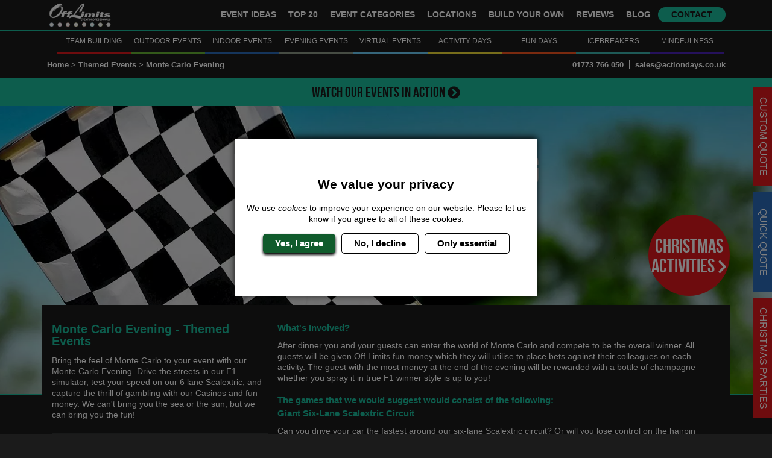

--- FILE ---
content_type: text/html; charset=UTF-8
request_url: https://www.actiondays.co.uk/themed-events/monte-carlo-evening/
body_size: 19045
content:

<!DOCTYPE html>
<html lang="en">
  <head>
    <meta charset="UTF-8">
    <title>Monte Carlo Evening | Themed Events | Off Limits</title>
<meta name="description" content="Bring all the brilliance of F1 Racing and a casino night to your next corporate event with a themed Monte Carlo Evening. View details for the event:">
<meta itemprop="description" content="Bring all the brilliance of F1 Racing and a casino night to your next corporate event with a themed Monte Carlo Evening. View details for the event:">
              
    <meta name="viewport" content="width=device-width, initial-scale=1">
    <meta http-equiv="x-ua-compatible" content="ie=edge">
    <meta name="msapplication-TileColor" content="#da532c">
    <meta name="theme-color" content="#ffffff">

    <link rel="apple-touch-icon" sizes="180x180" href="https://d4w5m2vzpqxr1.cloudfront.net/live/combined/images/favicon/apple-touch-icon.png">
    <link rel="icon" type="image/png" sizes="32x32" href="https://d4w5m2vzpqxr1.cloudfront.net/live/combined/images/favicon/favicon-32x32.png">
    <link rel="icon" type="image/png" sizes="16x16" href="https://d4w5m2vzpqxr1.cloudfront.net/live/combined/images/favicon/favicon-16x16.png">
    <link rel="manifest" href="https://d4w5m2vzpqxr1.cloudfront.net/live/combined/images/favicon/site.webmanifest">
    <link rel="mask-icon" href="https://d4w5m2vzpqxr1.cloudfront.net/live/combined/images/favicon/safari-pinned-tab.svg" color="#5bbad5">

                  <link rel="canonical" href="https://www.actiondays.co.uk/themed-events/monte-carlo-evening/" />
          
    <style media="screen">
            *,:after,:before{box-sizing:border-box}html{font-family:sans-serif;line-height:1.15;-webkit-text-size-adjust:100%;-webkit-tap-highlight-color:rgba(0,0,0,0)}footer,header,nav,section{display:block}body{background-color:#fff;color:#212529;font-family:-apple-system,BlinkMacSystemFont,Segoe UI,Roboto,Helvetica Neue,Arial,Noto Sans,sans-serif,Apple Color Emoji,Segoe UI Emoji,Segoe UI Symbol,Noto Color Emoji;font-size:1rem;font-weight:400;line-height:1.5;margin:0;text-align:left}[tabindex="-1"]:focus{outline:0!important}hr{box-sizing:content-box;height:0;overflow:visible}h1,h2,h3,h4,h5,h6{margin-bottom:.5rem;margin-top:0}p{margin-top:0}address,p{margin-bottom:1rem}address{font-style:normal;line-height:inherit}dl,ul{margin-bottom:1rem;margin-top:0}ul ul{margin-bottom:0}b{font-weight:bolder}sup{font-size:75%;line-height:0;position:relative;top:-.5em;vertical-align:baseline}a{background-color:transparent;color:#007bff;text-decoration:none}a:hover{color:#0056b3;text-decoration:underline}a:not([href]):not([tabindex]),a:not([href]):not([tabindex]):focus,a:not([href]):not([tabindex]):hover{color:inherit;text-decoration:none}a:not([href]):not([tabindex]):focus{outline:0}img{border-style:none}img,svg{vertical-align:middle}svg{overflow:hidden}table{border-collapse:collapse}caption{caption-side:bottom;color:#6c757d;padding-bottom:.75rem;padding-top:.75rem;text-align:left}th{text-align:inherit}label{display:inline-block;margin-bottom:.5rem}button{border-radius:0}button:focus{outline:1px dotted;outline:5px auto -webkit-focus-ring-color}button,input,select,textarea{font-family:inherit;font-size:inherit;line-height:inherit;margin:0}button,input{overflow:visible}button,select{text-transform:none}select{word-wrap:normal}[type=button],[type=submit],button{-webkit-appearance:button}[type=button]:not(:disabled),[type=submit]:not(:disabled),button:not(:disabled){cursor:pointer}[type=button]::-moz-focus-inner,[type=submit]::-moz-focus-inner,button::-moz-focus-inner{border-style:none;padding:0}input[type=checkbox]{box-sizing:border-box;padding:0}input[type=date],input[type=time]{-webkit-appearance:listbox}textarea{overflow:auto;resize:vertical}[type=number]::-webkit-inner-spin-button,[type=number]::-webkit-outer-spin-button{height:auto}::-webkit-file-upload-button{-webkit-appearance:button;font:inherit}[hidden]{display:none!important}.img-fluid{height:auto;max-width:100%}a.bg-primary:focus,a.bg-primary:hover,button.bg-primary:focus,button.bg-primary:hover{background-color:#0062cc!important}.border{border:1px solid #dee2e6!important}.clearfix:after,.content-overlap:after{clear:both;content:"";display:block}.d-none{display:none!important}.d-inline{display:inline!important}.d-inline-block{display:inline-block!important}.d-block{display:block!important}.d-flex{display:flex!important}@media(min-width:576px){.d-sm-inline-block{display:inline-block!important}}@media(min-width:768px){.d-md-none{display:none!important}.d-md-inline-block{display:inline-block!important}.d-md-block{display:block!important}.d-md-flex{display:flex!important}}@media(min-width:992px){.d-lg-none{display:none!important}.d-lg-block{display:block!important}.d-lg-flex{display:flex!important}}.embed-responsive{display:block;overflow:hidden;padding:0;position:relative;width:100%}.embed-responsive:before{content:"";display:block}.embed-responsive iframe,.embed-responsive object,.embed-responsive video{border:0;bottom:0;height:100%;left:0;position:absolute;top:0;width:100%}.embed-responsive-16by9:before{padding-top:56.25%}.float-left{float:left!important}.float-right{float:right!important}@media(min-width:768px){.float-md-left{float:left!important}.float-md-right{float:right!important}}.w-100{width:100%!important}.h-100{height:100%!important}.m-0{margin:0!important}.mt-0{margin-top:0!important}.mr-0,.mx-0{margin-right:0!important}.mb-0{margin-bottom:0!important}.mx-0{margin-left:0!important}.mb-1{margin-bottom:.25rem!important}.mt-2,.my-2{margin-top:.5rem!important}.mr-2,.mx-2{margin-right:.5rem!important}.mb-2,.my-2{margin-bottom:.5rem!important}.mx-2{margin-left:.5rem!important}.mt-3,.my-3{margin-top:1rem!important}.mr-3,.mx-3{margin-right:1rem!important}.mb-3,.my-3{margin-bottom:1rem!important}.mx-3{margin-left:1rem!important}.mt-4,.my-4{margin-top:1.5rem!important}.mb-4,.my-4{margin-bottom:1.5rem!important}.ml-4{margin-left:1.5rem!important}.mt-5{margin-top:3rem!important}.mb-5{margin-bottom:3rem!important}.p-0{padding:0!important}.pt-0{padding-top:0!important}.p-2{padding:.5rem!important}.py-2{padding-top:.5rem!important}.px-2{padding-right:.5rem!important}.py-2{padding-bottom:.5rem!important}.px-2{padding-left:.5rem!important}.p-3{padding:1rem!important}.py-3{padding-top:1rem!important}.pr-3,.px-3{padding-right:1rem!important}.pb-3,.py-3{padding-bottom:1rem!important}.px-3{padding-left:1rem!important}.p-4{padding:1.5rem!important}.pt-4,.py-4{padding-top:1.5rem!important}.pr-4,.px-4{padding-right:1.5rem!important}.pb-4,.py-4{padding-bottom:1.5rem!important}.pl-4,.px-4{padding-left:1.5rem!important}.py-5{padding-bottom:3rem!important;padding-top:3rem!important}.m-auto{margin:auto!important}.my-auto{margin-top:auto!important}.mx-auto{margin-right:auto!important}.my-auto{margin-bottom:auto!important}.mx-auto{margin-left:auto!important}@media(min-width:576px){.mb-sm-0{margin-bottom:0!important}.mr-sm-3{margin-right:1rem!important}.px-sm-4{padding-left:1.5rem!important;padding-right:1.5rem!important}}@media(min-width:768px){.m-md-0{margin:0!important}.my-md-0{margin-top:0!important}.mb-md-0,.my-md-0{margin-bottom:0!important}.mr-md-3,.mx-md-3{margin-right:1rem!important}.mx-md-3{margin-left:1rem!important}.mt-md-4{margin-top:1.5rem!important}.ml-md-4{margin-left:1.5rem!important}.mb-md-5{margin-bottom:3rem!important}.py-md-0{padding-top:0!important}.pb-md-0,.py-md-0{padding-bottom:0!important}.p-md-4{padding:1.5rem!important}.py-md-4{padding-bottom:1.5rem!important;padding-top:1.5rem!important}.my-md-auto{margin-bottom:auto!important;margin-top:auto!important}}@media(min-width:992px){.mt-lg-0{margin-top:0!important}.mb-lg-0{margin-bottom:0!important}.mt-lg-5{margin-top:3rem!important}.pr-lg-0{padding-right:0!important}}.text-center{text-align:center!important}@media(min-width:576px){.text-sm-right{text-align:right!important}}@media(min-width:768px){.text-md-left{text-align:left!important}.text-md-right{text-align:right!important}}.text-uppercase{text-transform:uppercase!important}.text-capitalize{text-transform:capitalize!important}.visible{visibility:visible!important}.modal-open{overflow:hidden}.modal-open .modal{overflow-x:hidden;overflow-y:auto}.modal{display:none;height:100%;left:0;outline:0;overflow:hidden;position:fixed;top:0;width:100%;z-index:1050}.modal-dialog{margin:.5rem;pointer-events:none;position:relative;width:auto}.modal.fade .modal-dialog{transform:translateY(-50px);transition:transform .3s ease-out}@media(prefers-reduced-motion:reduce){.modal.fade .modal-dialog{transition:none}}.modal.show .modal-dialog{transform:none}.modal-dialog-scrollable{display:flex;max-height:calc(100% - 1rem)}.modal-dialog-scrollable .modal-content{max-height:calc(100vh - 1rem);overflow:hidden}.modal-dialog-scrollable .modal-footer,.modal-dialog-scrollable .modal-header{flex-shrink:0}.modal-dialog-scrollable .modal-body{overflow-y:auto}.modal-dialog-centered{align-items:center;display:flex;min-height:calc(100% - 1rem)}.modal-dialog-centered:before{content:"";display:block;height:calc(100vh - 1rem)}.modal-dialog-centered.modal-dialog-scrollable{flex-direction:column;height:100%;justify-content:center}.modal-dialog-centered.modal-dialog-scrollable .modal-content{max-height:none}.modal-dialog-centered.modal-dialog-scrollable:before{content:none}.modal-content{background-clip:padding-box;background-color:#1b1b1b;border:0 solid rgba(0,0,0,.2);border-radius:.3rem;display:flex;flex-direction:column;outline:0;pointer-events:auto;position:relative;width:100%}.modal-backdrop{background-color:#000;height:100vh;left:0;position:fixed;top:0;width:100vw;z-index:1040}.modal-backdrop.fade{opacity:0}.modal-backdrop.show{opacity:.5}.modal-header{align-items:flex-start;border-bottom:0 solid #dee2e6;border-top-left-radius:.3rem;border-top-right-radius:.3rem;display:flex;justify-content:space-between;padding:1rem 1rem 0}.modal-header .close{margin:-1rem -1rem -1rem auto;padding:1rem 1rem 0}.modal-title{line-height:1.5;margin-bottom:0}.modal-body{flex:1 1 auto;padding:1rem;position:relative}.modal-footer{align-items:center;border-bottom-left-radius:.3rem;border-bottom-right-radius:.3rem;border-top:0 solid #dee2e6;display:flex;justify-content:flex-end;padding:1rem}.modal-footer>:not(:first-child){margin-left:.25rem}.modal-footer>:not(:last-child){margin-right:.25rem}.modal-scrollbar-measure{height:50px;overflow:scroll;position:absolute;top:-9999px;width:50px}@media(min-width:576px){.modal-dialog{margin:1.75rem auto;max-width:650px}.modal-dialog-scrollable{max-height:calc(100% - 3.5rem)}.modal-dialog-scrollable .modal-content{max-height:calc(100vh - 3.5rem)}.modal-dialog-centered{min-height:calc(100% - 3.5rem)}.modal-dialog-centered:before{height:calc(100vh - 3.5rem)}.modal-sm{max-width:300px}}@media(min-width:992px){.modal-lg,.modal-xl{max-width:800px}}@media(min-width:1200px){.modal-xl{max-width:940px}}.fade{transition:opacity .15s linear}@media(prefers-reduced-motion:reduce){.fade{transition:none}}.fade:not(.show){opacity:0}.collapse:not(.show){display:none}.form-control{background-clip:padding-box;background-color:#fff;border:1px solid #ced4da;border-radius:.25rem;color:#495057;display:block;font-size:1rem;font-weight:400;height:35px;line-height:1.5;padding:.375rem .75rem;transition:border-color .15s ease-in-out,box-shadow .15s ease-in-out;width:100%}@media(prefers-reduced-motion:reduce){.form-control{transition:none}}.form-control::-ms-expand{background-color:transparent;border:0}.form-control:focus{background-color:#fff;border-color:#80bdff;box-shadow:0 0 0 .2rem rgba(0,123,255,.25);color:#495057;outline:0}.form-control::placeholder{color:#6c757d;opacity:1}.form-control:disabled,.form-control[readonly]{background-color:#e9ecef;opacity:1}select.form-control:focus::-ms-value{background-color:#fff;color:#495057}.form-control-file,.form-control-plaintext,.form-control-range{display:block;width:100%}.form-control-plaintext{background-color:transparent;border:solid transparent;border-width:1px 0;color:#212529;line-height:1.5;margin-bottom:0;padding-bottom:.375rem;padding-top:.375rem}.form-control-plaintext.form-control-lg,.form-control-plaintext.form-control-sm{padding-left:0;padding-right:0}.form-control-sm{border-radius:.2rem;font-size:.875rem;height:calc(1.5em + .5rem + 2px);line-height:1.5;padding:.25rem .5rem}.form-control-lg{border-radius:.3rem;font-size:1.25rem;height:calc(1.5em + 1rem + 2px);line-height:1.5;padding:.5rem 1rem}select.form-control[multiple],select.form-control[size],textarea.form-control{height:auto}.form-group{margin-bottom:1rem}.form-check{display:block;padding-left:1.25rem;position:relative}.form-check-input{margin-left:-1.25rem;margin-top:.3rem;position:absolute}.form-check-input:disabled~.form-check-label{color:#6c757d}.form-check-label{margin-bottom:0}.form-control.is-valid{background-image:url("data:image/svg+xml;charset=utf-8,%3Csvg xmlns='http://www.w3.org/2000/svg' viewBox='0 0 8 8'%3E%3Cpath fill='%2328a745' d='M2.3 6.73.6 4.53c-.4-1.04.46-1.4 1.1-.8l1.1 1.4 3.4-3.8c.6-.63 1.6-.27 1.2.7l-4 4.6c-.43.5-.8.4-1.1.1'/%3E%3C/svg%3E");background-position:center right calc(.375em + .1875rem);background-repeat:no-repeat;background-size:calc(.75em + .375rem) calc(.75em + .375rem);border-color:#28a745;padding-right:calc(1.5em + .75rem)}.form-control.is-valid:focus{border-color:#28a745;box-shadow:0 0 0 .2rem rgba(40,167,69,.25)}.form-control.is-valid~.valid-feedback,.form-control.is-valid~.valid-tooltip{display:block}textarea.form-control.is-valid{background-position:top calc(.375em + .1875rem) right calc(.375em + .1875rem);padding-right:calc(1.5em + .75rem)}.form-control-file.is-valid~.valid-feedback,.form-control-file.is-valid~.valid-tooltip{display:block}.form-control.is-invalid{background-image:url("data:image/svg+xml;charset=utf-8,%3Csvg xmlns='http://www.w3.org/2000/svg' fill='%23dc3545' viewBox='-2 -2 7 7'%3E%3Cpath stroke='%23dc3545' d='m0 0 3 3m0-3L0 3'/%3E%3Ccircle r='.5'/%3E%3Ccircle cx='3' r='.5'/%3E%3Ccircle cy='3' r='.5'/%3E%3Ccircle cx='3' cy='3' r='.5'/%3E%3C/svg%3E");background-position:center right calc(.375em + .1875rem);background-repeat:no-repeat;background-size:calc(.75em + .375rem) calc(.75em + .375rem);border-color:#dc3545;padding-right:calc(1.5em + .75rem)}.form-control.is-invalid:focus{border-color:#dc3545;box-shadow:0 0 0 .2rem rgba(220,53,69,.25)}.form-control.is-invalid~.invalid-feedback,.form-control.is-invalid~.invalid-tooltip{display:block}textarea.form-control.is-invalid{background-position:top calc(.375em + .1875rem) right calc(.375em + .1875rem);padding-right:calc(1.5em + .75rem)}.form-control-file.is-invalid~.invalid-feedback,.form-control-file.is-invalid~.invalid-tooltip{display:block}.card{display:flex;flex-direction:column;min-width:0;position:relative;word-wrap:break-word;background-clip:border-box;background-color:#fff;border:1px solid rgba(0,0,0,.125);border-radius:.25rem}.card>hr{margin-left:0;margin-right:0}.card-body{flex:1 1 auto;padding:1.25rem}.card-header,.card-text:last-child{margin-bottom:0}.card-header{background-color:rgba(0,0,0,.03);border-bottom:1px solid rgba(0,0,0,.125);padding:.75rem 1.25rem}.card-header:first-child{border-radius:calc(.25rem - 1px) calc(.25rem - 1px) 0 0}.close{color:#1abc9c;float:right;font-size:1.5rem;font-weight:700;line-height:1;opacity:.5;text-shadow:"none"}.close:hover{color:#1abc9c;text-decoration:none}.close:not(:disabled):not(.disabled):focus,.close:not(:disabled):not(.disabled):hover{opacity:.75}button.close{appearance:none;background-color:transparent;border:0;padding:0}a.close.disabled{pointer-events:none}.container{margin-left:auto;margin-right:auto;padding-left:7.5px;padding-right:7.5px;width:100%}@media(min-width:576px){.container{max-width:540px}}@media(min-width:768px){.container{max-width:720px}}@media(min-width:992px){.container{max-width:960px}}@media(min-width:1200px){.container{max-width:1140px}}.container-fluid{margin-left:auto;margin-right:auto;padding-left:7.5px;padding-right:7.5px;width:100%}.row{display:flex;flex-wrap:wrap;margin-left:-7.5px;margin-right:-7.5px}.no-gutters{margin-left:0;margin-right:0}.no-gutters>.col,.no-gutters>[class*=col-]{padding-left:0;padding-right:0}.col,.col-12,.col-3,.col-4,.col-6,.col-8,.col-lg,.col-lg-12,.col-lg-2,.col-lg-3,.col-lg-4,.col-lg-6,.col-lg-8,.col-md-2,.col-md-3,.col-md-4,.col-md-5,.col-md-6,.col-md-8,.col-md-9,.col-sm-3,.col-sm-6,.col-xl-3,.col-xl-9{padding-left:7.5px;padding-right:7.5px;position:relative;width:100%}.col{flex-basis:0;flex-grow:1;max-width:100%}.col-3{flex:0 0 25%;max-width:25%}.col-4{flex:0 0 33.3333333333%;max-width:33.3333333333%}.col-6{flex:0 0 50%;max-width:50%}.col-8{flex:0 0 66.6666666667%;max-width:66.6666666667%}.col-12{flex:0 0 100%;max-width:100%}.order-1{order:1}.order-2{order:2}.order-3{order:3}@media(min-width:576px){.col-sm-3{flex:0 0 25%;max-width:25%}.col-sm-6{flex:0 0 50%;max-width:50%}}@media(min-width:768px){.col-md-2{flex:0 0 16.6666666667%;max-width:16.6666666667%}.col-md-3{flex:0 0 25%;max-width:25%}.col-md-4{flex:0 0 33.3333333333%;max-width:33.3333333333%}.col-md-5{flex:0 0 41.6666666667%;max-width:41.6666666667%}.col-md-6{flex:0 0 50%;max-width:50%}.col-md-8{flex:0 0 66.6666666667%;max-width:66.6666666667%}.col-md-9{flex:0 0 75%;max-width:75%}.order-md-1{order:1}.order-md-3{order:3}.offset-md-1{margin-left:8.3333333333%}}@media(min-width:992px){.col-lg{flex-basis:0;flex-grow:1;max-width:100%}.col-lg-2{flex:0 0 16.6666666667%;max-width:16.6666666667%}.col-lg-3{flex:0 0 25%;max-width:25%}.col-lg-4{flex:0 0 33.3333333333%;max-width:33.3333333333%}.col-lg-6{flex:0 0 50%;max-width:50%}.col-lg-8{flex:0 0 66.6666666667%;max-width:66.6666666667%}.col-lg-12{flex:0 0 100%;max-width:100%}}@media(min-width:1200px){.col-xl-3{flex:0 0 25%;max-width:25%}.col-xl-9{flex:0 0 75%;max-width:75%}}.img-fluid{width:auto!important}.w-100{height:auto}@font-face{font-display:fallback;font-family:bebas_neueregular;font-style:normal;font-weight:400;src:url(https://d4w5m2vzpqxr1.cloudfront.net/live/combined/fonts/bebas/bebasneue-webfont.eot);src:url(https://d4w5m2vzpqxr1.cloudfront.net/live/combined/fonts/bebas/bebasneue-webfont.eot?#iefix) format("embedded-opentype"),url(https://d4w5m2vzpqxr1.cloudfront.net/live/combined/fonts/bebas/bebasneue-webfont.woff2) format("woff2"),url(https://d4w5m2vzpqxr1.cloudfront.net/live/combined/fonts/bebas/bebasneue-webfont.woff) format("woff"),url(https://d4w5m2vzpqxr1.cloudfront.net/live/combined/fonts/bebas/bebasneue-webfont.ttf) format("truetype"),url(https://d4w5m2vzpqxr1.cloudfront.net/live/combined/fonts/bebas/bebasneue-webfont.svg#bebas_neueregular) format("svg")}@font-face{font-display:fallback;font-family:yellowtailregular;font-style:normal;font-weight:400;src:url(https://d4w5m2vzpqxr1.cloudfront.net/live/combined/fonts/yellowtail/yellowtail-regular-webfont.eot);src:url(https://d4w5m2vzpqxr1.cloudfront.net/live/combined/fonts/yellowtail/yellowtail-regular-webfont.eot?#iefix) format("embedded-opentype"),url(https://d4w5m2vzpqxr1.cloudfront.net/live/combined/fonts/yellowtail/yellowtail-regular-webfont.woff2) format("woff2"),url(https://d4w5m2vzpqxr1.cloudfront.net/live/combined/fonts/yellowtail/yellowtail-regular-webfont.woff) format("woff"),url(https://d4w5m2vzpqxr1.cloudfront.net/live/combined/fonts/yellowtail/yellowtail-regular-webfont.ttf) format("truetype"),url(https://d4w5m2vzpqxr1.cloudfront.net/live/combined/fonts/yellowtail/yellowtail-regular-webfont.svg#yellowtailregular) format("svg")}@font-face{font-family:icon_font;font-style:normal;font-weight:400;src:url(https://d4w5m2vzpqxr1.cloudfront.net/live/combined/fonts/icon-font/icon-font.eot);src:url(https://d4w5m2vzpqxr1.cloudfront.net/live/combined/fonts/icon-font/icon-font.eot?#iefix) format("embedded-opentype"),url(https://d4w5m2vzpqxr1.cloudfront.net/live/combined/fonts/icon-font/icon-font.woff) format("woff"),url(https://d4w5m2vzpqxr1.cloudfront.net/live/combined/fonts/icon-font/icon-font.ttf) format("truetype"),url(https://d4w5m2vzpqxr1.cloudfront.net/live/combined/fonts/icon-font/icon-font.svg#icon-font) format("svg")}[class*=icon-]:before{display:inline-block;font-family:icon_font;font-style:normal;font-weight:400;line-height:1;-webkit-font-smoothing:antialiased;-moz-osx-font-smoothing:grayscale}.icon-blog:before{content:"b"}.icon-facebook:before{content:"f"}.icon-instagram:before{content:"i"}.icon-linkedin:before{content:"l"}.icon-pinterest:before{content:"p"}.icon-twitter:before{content:"t"}html{-webkit-box-sizing:border-box;box-sizing:border-box;font-size:16px}body{background-attachment:fixed;background-color:#1b1b1b;color:#fff;font-family:sans-serif,Helvetica,Arial;margin-top:130px}@media(max-width:991.98px){body{margin-top:89px}}@media(max-width:767.98px){body{margin:50px 0}}body.sos-error-offset{margin-top:164px}@media(max-width:991.98px){body.sos-error-offset{margin:123px 0}}@media(max-width:767.98px){body.sos-error-offset{margin:82px 0}}.site-background{filter:brightness(2);left:0;min-height:100%;min-width:100%;position:fixed;top:0;z-index:-1}.title,h1,h2,h3,h4,h5,h6{color:#1abc9c;font-family:bebas_neueregular,sans-serif,Helvetica,Arial;font-weight:100;line-height:1;margin:0}.title span,h1 span,h2 span,h3 span,h4 span,h5 span,h6 span{color:#148f77;font-family:bebas_neueregular,sans-serif,Helvetica,Arial}h1{font-size:1.9375rem;margin:0}.title,h2{font-size:1.5625rem}h3,h4,h5,h6{font-size:.9375rem}*,:after,:before{-webkit-box-sizing:inherit;box-sizing:inherit}.wrapper,a,input,span,ul,ul li{-webkit-box-sizing:border-box;box-sizing:border-box;margin:0;padding:0}ul,ul li{font-size:.875rem}ul li{list-style-type:none}.link,a,p{color:#fff;font-size:.875rem;line-height:1.3;margin:0;padding:5px 0}.link a,a a,p a{color:#1abc9c}.link,a{cursor:pointer}.link,.link:hover,a,a:hover{text-decoration:none}.link:hover,a:hover{color:#1abc9c;-webkit-transition:all .5s;-o-transition:all .5s;transition:all .5s}.link{display:inline-block}.content-overlap{position:relative;z-index:2}.banner-full+.content-overlap{margin-top:0}.content-overlap__left-cta{background-color:#dd191d;border-radius:50%;bottom:100%;color:#fff;font-family:bebas_neueregular,sans-serif,Helvetica,Arial;font-size:35px;height:140px;left:0;line-height:33px;margin-bottom:15px;padding-top:39px;position:absolute;text-align:center;text-transform:uppercase;transform:rotate(10deg);width:140px;z-index:3}@media(max-width:767.98px){.content-overlap__left-cta{display:none}}.content-overlap__left-cta:hover{background-color:#af1417!important;color:#fff}.content-overlap__left-cta svg{vertical-align:-1px}.content-overlap__price-match{bottom:100%;margin-bottom:15px;position:absolute;right:0}@media(max-width:767.98px){.content-overlap__price-match{display:none}}@media(max-width:991.98px){.content-overlap__price-match img{width:80px}}.content-overlap__inner{padding-bottom:30px;padding-top:30px;position:relative}.banner-full+.content-overlap .content-overlap__inner,.page-banner+.content-overlap .content-overlap__inner{margin-top:-9.375rem}@media(max-width:767.98px){.banner-full+.content-overlap .content-overlap__inner,.page-banner+.content-overlap .content-overlap__inner{margin-top:0;padding-bottom:1rem;padding-top:1rem}}.bg-brand{background-color:#1abc9c}.dark-bg{background-color:#1b1b1b}.light-bg{background-color:#303333}.event-video{max-height:600px;width:100%}.heading-cta{background-color:#1abc9c!important;color:#1b1b1b!important;cursor:pointer;display:block;font-size:20px;height:46px;line-height:30px;text-transform:uppercase}.heading-cta:hover{background-color:#148f77!important}.heading-cta--whatsapp{background-color:#25d366!important}.heading-cta--whatsapp:hover{background-color:#1da851!important}@media(min-width:768px){.heading-cta{font-size:28px}}@media(min-width:576px){.heading-cta{font-size:24px}}.heading-cta i,.heading-cta svg{height:21px;width:21px}.clearfix:after,.clearfix:before,.content-overlap:after,.content-overlap:before,form:after,form:before,section:after,section:before{clear:both;content:"";display:table}.full-wrapper{display:block;float:left;width:100%}.bg-container,.bg-container-objectfit{overflow:hidden;position:relative;z-index:0}.bg-container-objectfit{background-position:50%;background-size:cover}.bg-container-objectfit__image{height:100%;left:0;-o-object-fit:cover;object-fit:cover;-o-object-position:center;object-position:center;position:absolute;top:0;width:100%;z-index:-1}.bg-container__image,.bg-container__image img{height:auto;left:50%;min-height:100%;min-width:100%;position:absolute;top:50%;transform:translate(-50%,-50%);-webkit-transform:translate(-50%,-50%);-moz-transform:translate(-50%,-50%);-o-transform:translate(-50%,-50%);-ms-transform:translate(-50%,-50%);width:auto;z-index:-1}.categories-cta__single.excite,.excite-bg,.main-navigation__categories .single__dropdown.outdoor-events a:hover,.outdoor-events-bg{background-color:#66b334!important;color:#1b1b1b!important}.outdoor-events-bg__title-color{color:#1b1b1b!important}.categories-cta__single.communicate,.communicate-bg,.indoor-events-bg,.main-navigation__categories .single__dropdown.indoor-events a:hover{background-color:#2b6ab9!important;color:#fff!important}.indoor-events-bg__title-color{color:#fff!important}.evening-events-bg,.main-navigation__categories .single__dropdown.evening-events a:hover{background-color:#8e9987!important;color:#1b1b1b!important}.evening-events-bg__title-color{color:#1b1b1b!important}.main-navigation__categories .single__dropdown.themed-events a:hover,.themed-events-bg{background-color:#de114d!important;color:#fff!important}.themed-events-bg__title-color{color:#fff!important}.main-navigation__categories .single__dropdown.virtual-events a:hover,.virtual-events-bg{background-color:#6dcdf7!important;color:#fff!important}.virtual-events-bg__title-color{color:#fff!important}.activity-days-bg,.categories-cta__single.inspire,.inspire-bg,.main-navigation__categories .single__dropdown.activity-days a:hover{background-color:#efdb36!important;color:#1b1b1b!important}.activity-days-bg__title-color{color:#1b1b1b!important}.categories-cta__single.fun,.fun-bg,.fun-days-bg,.main-navigation__categories .single__dropdown.fun-days a:hover{background-color:#f5551e!important;color:#1b1b1b!important}.fun-days-bg__title-color{color:#1b1b1b!important}.categories-cta__single.build-your-own,.icebreakers-bg,.main-navigation__categories .single__dropdown.icebreakers a:hover{background-color:#3db5b0!important;color:#1b1b1b!important}.icebreakers-bg__title-color{color:#1b1b1b!important}.categories-cta__single.motivate,.main-navigation__categories .single__dropdown.team-building a:hover,.motivate-bg,.team-building-bg{background-color:#dd191d!important;color:#fff!important}.team-building-bg__title-color{color:#fff!important}.christmas-parties-bg,.main-navigation__categories .single__dropdown.christmas-parties a:hover{background-color:#f55035!important;color:#1b1b1b!important}.christmas-parties-bg__title-color{color:#1b1b1b!important}.main-navigation__categories .single__dropdown.mindfulness a:hover,.mindfulness-bg{background-color:#4a23ba!important;color:#fff!important}.mindfulness-bg__title-color,.pink-bg{color:#fff!important}.pink-bg{background-color:#ff6a89!important}.pink-bg__title-color{color:#fff!important}.categories-cta__single.excite,.excite-border-bottom,.outdoor-events-border-bottom{border-bottom:3px solid #66b334}.categories-cta__single.communicate,.communicate-border-bottom,.indoor-events-border-bottom{border-bottom:3px solid #2b6ab9}.evening-events-border-bottom{border-bottom:3px solid #8e9987}.themed-events-border-bottom{border-bottom:3px solid #de114d}.virtual-events-border-bottom{border-bottom:3px solid #6dcdf7}.activity-days-border-bottom,.categories-cta__single.inspire,.inspire-border-bottom{border-bottom:3px solid #efdb36}.categories-cta__single.fun,.fun-border-bottom,.fun-days-border-bottom{border-bottom:3px solid #f5551e}.build-your-own-border-bottom,.categories-cta__single.build-your-own,.icebreakers-border-bottom{border-bottom:3px solid #3db5b0}.categories-cta__single.motivate,.motivate-border-bottom,.team-building-border-bottom{border-bottom:3px solid #dd191d}.christmas-parties-border-bottom{border-bottom:3px solid #f55035}.mindfulness-border-bottom{border-bottom:3px solid #4a23ba}.modal,.modal-body{-webkit-overflow-scrolling:touch!important}header{background-color:#1b1b1b;display:block;float:left;left:0;position:fixed;top:0;width:100%;z-index:999}@media(max-width:767.98px){header{left:0;position:fixed;top:0;z-index:10}.main-navigation{height:3.125rem}}.main-navigation__core{display:block;float:left;margin-bottom:36px;width:100%}.main-navigation.minified .main-navigation__core{margin-bottom:0}@media(max-width:991.98px){.main-navigation__core{margin-bottom:0}}@media(max-width:767.98px){.main-navigation__core{height:3.125rem}}.main-navigation__core:after{background-color:#1abc9c;content:"";display:block;float:left;height:2px;width:100%}@media(max-width:767.98px){.main-navigation__core__wrapper{height:3.125rem}}.main-navigation__core__logo img{height:auto;width:110px!important}@media(max-width:991.98px){.main-navigation__core__logo img{width:93px!important}}@media(max-width:767.98px){.main-navigation__core__logo img{left:50%;position:absolute;top:50%;transform:translate(-50%,-50%);-webkit-transform:translate(-50%,-50%);-moz-transform:translate(-50%,-50%);-o-transform:translate(-50%,-50%);-ms-transform:translate(-50%,-50%)}.main-navigation__core__links{background-color:#1b1b1b;display:none;left:0;padding:1rem;position:fixed;text-align:center;top:52px;width:100%;z-index:1}.main-navigation__core__links .main-navigation__core__link{display:block;margin-bottom:.5rem;padding:5px 8px}}.main-navigation__core__link{color:#fff;display:inline-block;font-family:sans-serif,Helvetica,Arial!important;font-size:.85rem!important;font-weight:600;line-height:1;padding:18px 8px;text-transform:uppercase}@media(max-width:991.98px){.main-navigation__core__link{font-size:.9rem!important}}@media(max-width:767.98px){.main-navigation__core__link{font-size:1.4rem!important}}.main-navigation__core__link:hover{color:#1abc9c}.main-navigation__core__link-dropdown{display:inline-block}@media(min-width:992px){.main-navigation__core__link-dropdown:hover .main-navigation__categories{display:-webkit-box!important;display:-webkit-flex!important;display:-ms-flexbox!important;display:flex!important}}.main-navigation__core__link.btn{padding:6px 22px}.main-navigation__core__mobile__contact,.main-navigation__core__mobile__dropdown-trigger{display:none;position:absolute;top:.4rem}@media(max-width:767.98px){.main-navigation__core__mobile__contact,.main-navigation__core__mobile__dropdown-trigger{display:block}}.main-navigation__core__mobile__dropdown-trigger{left:1rem;width:2.5rem}.main-navigation__core__mobile__dropdown-trigger span{background-color:#fff;display:block;height:.3125rem;margin:.325rem 0;width:100%}.main-navigation__core__mobile__contact{font-size:1.5rem;right:1rem}.main-navigation__categories{background-color:#1b1b1b;border-top:2px solid #1abc9c;left:15px;position:absolute;text-align:center;width:100%;z-index:1}.main-navigation.minified .main-navigation__categories{display:none}@media(max-width:991.98px){.main-navigation__categories{display:none}}.main-navigation__categories .single{float:left;padding:0;position:static;width:11.1111111111%}.main-navigation__categories .single__link{cursor:pointer;display:block;font-family:sans-serif,Helvetica,Arial;font-size:.75rem;padding:10px 0;text-transform:uppercase;white-space:nowrap}@media(max-width:1199.98px){.main-navigation__categories .single__link{font-size:.68rem}}.main-navigation__categories .single__link:hover{color:#fff!important}.main-navigation__categories .single__dropdown{background-color:#1b1b1b;border-bottom:3px solid #1abc9c;display:none;left:0;position:absolute;text-align:left;top:100%;width:100%;z-index:10}.main-navigation__categories .single:hover .single__dropdown{display:-webkit-box;display:-webkit-flex;display:-ms-flexbox;display:flex}.main-navigation__categories .single__dropdown a{color:#fff!important;display:block;font-family:sans-serif,Helvetica,Arial;font-size:.875rem;margin-bottom:5px;padding:2px 5px}@media(max-width:1199.98px){.main-navigation__categories .single__dropdown a{margin-bottom:4px!important;padding:1px 5px!important}}@media(max-height:665px){.main-navigation__categories .single__dropdown a{font-size:12px}}.main-navigation__categories .single__dropdown a:last-child{margin-bottom:0}.main-navigation__categories .single__dropdown__link--themed-events{background-color:#de114d!important}.main-navigation__breadcrumb{padding:10px 0}@media(max-width:767.98px){.main-navigation__breadcrumb{display:none!important}}.main-navigation__breadcrumb *{font-size:.8125rem;font-weight:600}.main-navigation__breadcrumb__contacts a{margin-right:15px;position:relative}.main-navigation__breadcrumb__contacts a:after{background-color:#fff;content:"";display:inline-block;height:15px;position:absolute;right:-10px;top:5px;width:1px}.main-navigation__breadcrumb__contacts a:last-child{margin-right:0}.main-navigation__breadcrumb__contacts a:last-child:after{display:none}.btn{background:#1abc9c;border:none;-webkit-border-radius:1.56rem;border-radius:1.56rem;color:#1b1b1b!important;cursor:pointer;display:inline-block;font-family:bebas_neueregular,sans-serif,Helvetica,Arial;font-size:1.125rem;line-height:1;padding:10px 25px;text-align:center;text-transform:uppercase;-webkit-transition:all .5s;-o-transition:all .5s;transition:all .5s}.btn span{font-family:bebas_neuebold,sans-serif,Helvetica,Arial}.btn:hover{background-color:#148f77}.btn__border{background-color:#1b1b1b;border:3px solid #1abc9c;-webkit-border-radius:25px;border-radius:25px;color:#fff!important;padding:7px 25px}.btn__border:hover{background-color:#148f77;border-color:#148f77}.btn--no-curve{-webkit-border-radius:0;border-radius:0}.btn--red{background:#dd191d;color:#fff!important}.btn--red:hover{background-color:#af1417}.btn--grey{background:#8e9987;color:#fff!important}.btn--grey:hover{background-color:#74806d}.btn--pink{background:#de114d;color:#fff!important}.btn--pink:hover{background-color:#af0d3d}.cookie-policy-v2{background-color:#fff;color:#000;filter:drop-shadow(0 -2px 6px #000000);left:50%;padding:60px 10px;position:fixed;text-align:center;top:50%;transform:translate(-50%,-50%);width:500px;z-index:9999}@media(max-width:767px){.cookie-policy-v2{width:90%}}.cookie-policy-v2 p{font-size:14px}.cookie-policy-v2 p,.cookie-policy-v2__title{color:#000;font-family:Arial,Helvetica,sans-serif}.cookie-policy-v2__title{display:block;font-size:21px;font-weight:700;margin-bottom:10px}@media(max-width:767px){.cookie-policy-v2__title{font-size:19px}}.cookie-policy-v2__btn{background-color:transparent;border:1px solid #000;border-radius:5px;color:#000;font-family:Arial,Helvetica,sans-serif;font-size:15px;font-weight:700;margin:10px 5px;outline:none!important;padding:5px 20px;transition:background-color .3s ease-in-out}.cookie-policy-v2__btn--accept,.cookie-policy-v2__btn:hover{background-color:#105b2c;color:#fff}.cookie-policy-v2__btn--accept{border:none;filter:drop-shadow(0 3px 2px #000000)}.cookie-policy-v2__btn--accept:hover{background-color:#083017}.cookie-policy-v2-overlay{background-color:rgba(0,0,0,.5);height:100%;left:0;position:fixed;top:0;width:100%;z-index:9998}.cookie-policy-v2__close{background-color:transparent;border:none;color:#000;cursor:pointer;font-size:24px;position:absolute;right:10px;top:10px;transition:all .3s ease-in-out}.cookie-policy-v2__close:hover{color:#105b2c}.sos-error{left:0;position:absolute;top:100%;width:100%;z-index:0}.sos-error,.sos-error *{color:#fff!important}@media(max-width:767.98px){.sos-error,.sos-error *{font-size:.8rem}}.sos-error p{margin:0;padding:0}.sos-error p a{font-weight:600}.bg-primary{background-color:#007bff!important}.right-navigation{position:fixed;right:-599px;text-align:center;top:100px;transform:rotate(90deg);-webkit-transform:rotate(90deg);-moz-transform:rotate(90deg);-o-transform:rotate(90deg);-ms-transform:rotate(90deg);-webkit-transform-origin:0 100%;-ms-transform-origin:0 100%;transform-origin:0 100%;width:630px;z-index:998}@media(max-width:991.98px){.right-navigation{display:none}}@media screen and (max-height:680px){.right-navigation{display:none}}.right-navigation__link{color:#fff!important;cursor:pointer;display:block;float:left;font-size:1rem;line-height:1;margin-right:10px;padding:20px 25px 8px;position:relative;text-transform:uppercase;top:0;-webkit-transition:top .2s ease-in-out;-o-transition:top .2s ease-in-out;transition:top .2s ease-in-out;width:190px}@media screen and (max-height:768px){.right-navigation__link{padding:20px 15px 8px;width:165px}}.right-navigation__link.long{width:220px}@media screen and (max-height:768px){.right-navigation__link.long{width:200px}}.right-navigation__link:hover{top:5px}.general-info h1{margin-bottom:15px}.general-info h1,.general-info h2,.general-info h3,.general-info h4,.general-info h5,.general-info h6{font-family:sans-serif,Helvetica,Arial;font-weight:600;margin-bottom:7.5px}.general-info h2{font-size:1.25rem}.general-info p+h2,.general-info p+h3,.general-info p+h4,.general-info p+h5,.general-info p+h6{margin:15px 0 7.5px}.general-info a{color:#1abc9c}.general-info a:hover{color:#148f77}.general-info ul{margin:5px 10px;padding-left:15px}.general-info ul li{margin:0 0 10px 10px}.general-info ul li .fa{margin-right:10px}.general-info ul:not(.terms) li{list-style-type:disc}.general-info ol .decimal-list{list-style-type:decimal!important;list-style:decimal!important}.general-info .social{display:block;float:left;margin-top:15px;width:100%}.general-info .social .title{color:#1abc9c;display:block;font-family:sans-serif,Helvetica,Arial;font-size:.875rem;font-weight:600;margin-bottom:5px;text-transform:uppercase}.general-info iframe{display:block}@media(max-width:991.98px){.general-info iframe{height:250px;width:100%}}.general-info div[class*=col-] iframe,.general-info div[class^=col-] iframe{height:200px;width:100%}.general-info img{display:block;max-width:100%}.general-info__img-center img{display:block;margin:0 auto;max-width:100%}.page-banner{border-bottom:3px solid #1abc9c;height:480px;padding-top:70px;position:relative;text-align:center;z-index:0}.page-banner+.content-overlap{margin-top:0}@media(max-width:991.98px){.page-banner{height:420px;padding-top:65px}}@media(max-width:767.98px){.page-banner{height:260px;padding-top:0;position:relative}}@media(max-width:575.98px){.page-banner{height:200px}}.page-banner__wrapper{width:100%}@media(max-width:767.98px){.page-banner__wrapper{left:0;position:absolute;top:50%;transform:translateY(-50%);-webkit-transform:translateY(-50%);-moz-transform:translateY(-50%);-o-transform:translateY(-50%);-ms-transform:translateY(-50%);z-index:1}}.page-banner__wrapper__title{color:#fff;font-size:4.625rem;padding:0 15px}@media(max-width:1199.98px){.page-banner__wrapper__title{font-size:4rem}}@media(max-width:991.98px){.page-banner__wrapper__title{font-size:3.1rem}}@media(max-width:767.98px){.page-banner__wrapper__title{font-size:2.5rem}}@media(max-width:575.98px){.page-banner__wrapper__title{font-size:2rem}}.page-banner__wrapper__title:after{background-color:#1abc9c;content:"";display:block;height:3px;margin:10px auto 0;width:200px}.page-banner__wrapper__sub-title{display:inline-block;font-family:bebas_neueregular,sans-serif,Helvetica,Arial;font-size:1.9375rem;margin-top:22.5px;padding:5px 25px}@media(max-width:1199.98px){.page-banner__wrapper__sub-title{font-size:1.5625rem}}@media(max-width:991.98px){.page-banner__wrapper__sub-title{font-size:1.25rem}}@media(max-width:767.98px){.page-banner__wrapper__sub-title{display:none}}.banner-full{border-bottom:5px solid #1abc9c;position:relative;text-align:center}@media(max-width:767.98px){.banner-full--page{height:260px;padding-top:0}}@media(max-width:575.98px){.banner-full--page{height:200px}}.banner-full--video{overflow:hidden}.banner-full--video:before{background-color:rgba(0,0,0,.4);content:"";display:block;height:100%;left:0;position:absolute;top:0;width:100%;z-index:2}.banner-full__play{background-color:#1abc9c;border-radius:50%;cursor:pointer;height:50px;line-height:50px;position:relative;width:50px;z-index:3}@media(max-width:767.98px){.banner-full__play{height:35px;line-height:35px;width:35px}}.banner-full__play__icon{color:#fff;font-size:36px}@media(max-width:767.98px){.banner-full__play__icon{font-size:24px}}.banner-full__video{width:100%}.banner-full__wrapper{bottom:0;left:0;padding-bottom:115px;position:absolute!important;right:0;top:0;z-index:2!important}@media(max-width:767.98px){.banner-full__wrapper{padding-bottom:0}}.banner-full__wrapper__title{color:#fff!important;font-family:bebas_neueregular,sans-serif,Helvetica,Arial;font-size:6rem;line-height:.8;text-transform:uppercase}@media(max-width:991.98px){.banner-full__wrapper__title{font-size:5rem}}@media(max-width:767.98px){.banner-full__wrapper__title{font-size:2.5rem}}@media(max-width:575.98px){.banner-full__wrapper__title{font-size:2rem}}.banner-full__wrapper__title span{display:block;font-size:.87em}.banner-full__wrapper__title--border:after{background-color:#1abc9c;content:"";display:block;height:3px;margin:15px auto 25px;width:150px}@media(max-width:1199.98px){.banner-full__wrapper__title--border:after{margin:15px auto 10px}}.banner-full__wrapper__social a{font-size:2.4rem}@media(max-width:767.98px){.banner-full__wrapper__social a{font-size:1.8rem}}@media(max-width:575.98px){.banner-full__wrapper__social a{font-size:1.5rem}}.banner-full__wrapper__contact a{color:#fff;font-size:1rem;font-weight:600;text-transform:uppercase}@media(max-width:767.98px){.banner-full__wrapper__contact a{font-size:.9rem}}.banner-full__wrapper__contact a:after{background-color:#fff;content:"";display:inline-block;height:15px;margin:0 15px;width:1px}.banner-full__wrapper__contact a:last-child:after{display:none}.banner-full .with-snow{position:relative;z-index:5}@media screen and (max-height:890px){.banner-full__left-cta img,.banner-full__price-match img{width:70%}}.banner-full__price-match{bottom:20px;position:absolute;right:115px;transform:rotate(25deg);-webkit-transform:rotate(25deg);-moz-transform:rotate(25deg);-o-transform:rotate(25deg);-ms-transform:rotate(25deg);z-index:3}@media screen and (max-height:890px){.banner-full__price-match{right:30px}}@media(max-width:767.98px){.banner-full__price-match{display:none}}.banner-full__easter{bottom:20px;font-size:30px;height:200px;position:absolute;right:115px;transform:rotate(15deg);-webkit-transform:rotate(15deg);-moz-transform:rotate(15deg);-o-transform:rotate(15deg);-ms-transform:rotate(15deg);width:140px;z-index:3}.banner-full__easter__text{color:#fff!important;font-family:bebas_neueregular,sans-serif,Helvetica,Arial;left:10%;margin:auto;position:absolute;text-transform:uppercase;top:80px;width:80%;z-index:1}.banner-full__easter__text__icon{font-size:24px}.banner-full__easter__egg{animation:egg-right-animation .7s linear 0s infinite alternate;background:#fbe9e7;background-color:#1abc9c;background-image:url("data:image/svg+xml;charset=utf-8,%3Csvg xmlns='http://www.w3.org/2000/svg' width='100' height='100' viewBox='0 0 100 100'%3E%3Cpath fill='%23fff' fill-opacity='.2' fill-rule='evenodd' d='M11 18a7 7 0 1 0 0-14 7 7 0 0 0 0 14m48 25a7 7 0 1 0 0-14 7 7 0 0 0 0 14m-43-7a3 3 0 1 0 0-6 3 3 0 0 0 0 6m63 31a3 3 0 1 0 0-6 3 3 0 0 0 0 6M34 90a3 3 0 1 0 0-6 3 3 0 0 0 0 6m56-76a3 3 0 1 0 0-6 3 3 0 0 0 0 6M12 86c2.21 0 4-1.79 4-4s-1.79-4-4-4-4 1.79-4 4 1.79 4 4 4m28-65c2.21 0 4-1.79 4-4s-1.79-4-4-4-4 1.79-4 4 1.79 4 4 4m23-11c2.76 0 5-2.24 5-5s-2.24-5-5-5-5 2.24-5 5 2.24 5 5 5m-6 60c2.21 0 4-1.79 4-4s-1.79-4-4-4-4 1.79-4 4 1.79 4 4 4m29 22c2.76 0 5-2.24 5-5s-2.24-5-5-5-5 2.24-5 5 2.24 5 5 5M32 63c2.76 0 5-2.24 5-5s-2.24-5-5-5-5 2.24-5 5 2.24 5 5 5m57-13c2.76 0 5-2.24 5-5s-2.24-5-5-5-5 2.24-5 5 2.24 5 5 5m-9-21a2 2 0 1 0 .001-3.999A2 2 0 0 0 80 29M60 91a2 2 0 1 0 .001-3.999A2 2 0 0 0 60 91M35 41a2 2 0 1 0 .001-3.999A2 2 0 0 0 35 41M12 60a2 2 0 1 0 .001-3.999A2 2 0 0 0 12 60'/%3E%3C/svg%3E");border-radius:50%/60% 60% 40% 40%;display:inline-block;height:200px;margin:1em auto;overflow:hidden;width:140px}.banner-full__easter:hover .banner-full__easter__egg{background-color:#66b334;-webkit-transition:all .5s;-o-transition:all .5s;transition:all .5s}.banner-full__left-cta{bottom:20px;left:115px;position:absolute;transform:rotate(-25deg);-webkit-transform:rotate(-25deg);-moz-transform:rotate(-25deg);-o-transform:rotate(-25deg);-ms-transform:rotate(-25deg);z-index:2}@media screen and (max-height:890px){.banner-full__left-cta{left:30px}}@media(max-width:767.98px){.banner-full__left-cta{display:none}}.banner-full__left-cta-circle{background-color:#dd191d!important;border-radius:50%;bottom:-20px;color:#fff;font-family:bebas_neueregular,sans-serif,Helvetica,Arial;font-size:36px;height:140px;left:115px;line-height:36px;padding-top:36px;position:absolute;text-align:center;text-transform:uppercase;transform:rotate(-10deg);-webkit-transform:rotate(-10deg);-moz-transform:rotate(-10deg);-o-transform:rotate(-10deg);-ms-transform:rotate(-10deg);width:140px;z-index:3;z-index:2}@media screen and (max-height:890px){.banner-full__left-cta-circle{left:30px}}@media(max-width:767.98px){.banner-full__left-cta-circle{border-radius:0;display:block;font-size:30px;height:35px!important;left:0;margin-bottom:10px;padding:0;position:relative;transform:rotate(0);-webkit-transform:rotate(0);-moz-transform:rotate(0);-o-transform:rotate(0);-ms-transform:rotate(0);width:100%!important}}.banner-full__left-cta-circle:hover{background-color:#af1417!important;color:#fff}.banner-full__left-cta-circle svg{vertical-align:-1px}.banner-full__sticker-right{bottom:130px;position:absolute!important;right:115px;z-index:3}@media(max-width:991.98px){.banner-full__sticker-right{display:none}}.banner-full__right-cta-circle{background-color:#1abc9c!important;border-radius:50%;bottom:-20px;color:#fff;font-family:bebas_neueregular,sans-serif,Helvetica,Arial;font-size:30px;height:140px;line-height:28px;padding-top:24px;position:absolute;right:115px;text-align:center;text-transform:uppercase;transform:rotate(10deg);-webkit-transform:rotate(10deg);-moz-transform:rotate(10deg);-o-transform:rotate(10deg);-ms-transform:rotate(10deg);width:140px;z-index:3;z-index:2}@media screen and (max-height:890px){.banner-full__right-cta-circle{right:30px}}@media(max-width:767.98px){.banner-full__right-cta-circle{border-radius:0;display:block;font-size:25px;height:40px!important;left:0;margin-bottom:30px;padding:5px 0;position:relative;transform:rotate(0);-webkit-transform:rotate(0);-moz-transform:rotate(0);-o-transform:rotate(0);-ms-transform:rotate(0);width:100%!important}}.banner-full__right-cta-circle:hover{background-color:#148f77!important;color:#fff}.banner-full__right-cta-circle svg{vertical-align:-1px}.banner-full--snow__post-it{bottom:120px;color:#fff;font-family:bebas_neueregular,sans-serif,Helvetica,Arial;font-size:25px;left:115px;position:absolute;text-align:center;text-transform:uppercase;transform:rotate(-15deg);-webkit-transform:rotate(-15deg);-moz-transform:rotate(-15deg);-o-transform:rotate(-15deg);-ms-transform:rotate(-15deg);z-index:2}@media(max-width:767.98px){.banner-full--snow__post-it{bottom:10px;font-size:18px;left:30px}}.banner-full--snow__post-it i{font-size:16px}.banner-full--snow__post-it span{left:50%;position:absolute;top:50%;transform:translate(-50%,-50%);-webkit-transform:translate(-50%,-50%);-moz-transform:translate(-50%,-50%);-o-transform:translate(-50%,-50%);-ms-transform:translate(-50%,-50%);z-index:2}.banner-full--snow__post-it__flake{color:#2b6ab9;font-size:235px!important;z-index:0}@media(max-width:991.98px){.banner-full--snow__post-it__flake{font-size:200px!important;font-size:190px!important}}@media(max-width:767.98px){.banner-full--snow__post-it__flake{font-size:145px!important}}.banner-full--snow__post-it__circle{background-color:#2b6ab9;-webkit-border-radius:50%;border-radius:50%;height:135px;left:50%;position:absolute;top:50%;transform:translate(-50%,-50%);-webkit-transform:translate(-50%,-50%);-moz-transform:translate(-50%,-50%);-o-transform:translate(-50%,-50%);-ms-transform:translate(-50%,-50%);width:135px;z-index:1!important}@media(max-width:991.98px){.banner-full--snow__post-it__circle{height:110px;width:110px}}@media(max-width:767.98px){.banner-full--snow__post-it__circle{height:90px;width:90px}}@media(max-width:575.98px){.mobile-intro__single__title{font-size:1.2rem}}.sticker{background-color:#de114d;border-radius:50%;color:#fff!important;display:block;font-family:bebas_neueregular,sans-serif,Helvetica,Arial;font-size:33px;height:135px;line-height:1;position:relative;text-align:center;width:135px}@media(max-width:991.98px){.sticker{font-size:29px;height:100px;width:100px}}.sticker__text{rotate:-15deg}.sticker--content-overlap{bottom:100%;margin-bottom:15px;position:absolute;right:0}.categories-cta{text-align:center}.categories-cta__single{position:relative}@media(max-width:767.98px){.categories-cta__single{background-color:transparent!important;min-height:110px}}@media(min-width:768px){.categories-cta__single{border-bottom:none!important}}.categories-cta__single__top{color:#fff;font-family:bebas_neueregular,sans-serif,Helvetica,Arial;font-size:1.5625rem;line-height:1;padding:.3125rem}@media(max-width:991.98px){.categories-cta__single__top{font-size:1.3rem}}@media(max-width:767.98px){.categories-cta__single__top{font-size:3.3rem;left:50%;position:absolute;top:50%;transform:translate(-50%,-50%);-webkit-transform:translate(-50%,-50%);-moz-transform:translate(-50%,-50%);-o-transform:translate(-50%,-50%);-ms-transform:translate(-50%,-50%);white-space:nowrap;z-index:1}}@media(max-width:575.98px){.categories-cta__single__top{font-size:2.2rem}}.categories-cta__single__bottom{position:relative}.categories-cta__single__bottom img{width:100%}.categories-cta__single__bottom__hover{background-color:transparent;background-color:rgba(0,0,0,.5);filter:progid:DXImageTransform.Microsoft.gradient(startColorstr=#80000000,endColorstr=#80000000);height:100%;left:0;opacity:0;position:absolute;top:0;width:100%;zoom:1}.categories-cta__single:hover .categories-cta__single__bottom__hover{opacity:1}@media(max-width:767.98px){.categories-cta__single__bottom__hover{display:none}}.categories-cta__single__bottom__hover__wrapper{left:50%;padding:0 1rem;position:absolute;top:50%;transform:translate(-50%,-50%);-webkit-transform:translate(-50%,-50%);-moz-transform:translate(-50%,-50%);-o-transform:translate(-50%,-50%);-ms-transform:translate(-50%,-50%);width:100%}.categories-cta__single__bottom__hover__wrapper li,.categories-cta__single__bottom__hover__wrapper p{color:#fff!important}.categories-cta__single__bottom__hover__wrapper ul{margin-bottom:2.1875rem;padding-left:.7rem;text-align:left}.categories-cta__single__bottom__hover__wrapper ul li{font-family:bebas_neueregular,sans-serif,Helvetica,Arial;font-size:1.5625rem;list-style:disc;list-style-position:inside;margin:.625rem 0}@media(max-width:1199.98px){.categories-cta__single__bottom__hover__wrapper ul li{font-size:1.3rem}}@media(max-width:991.98px){.categories-cta__single__bottom__hover__wrapper ul li{font-size:.94rem}}.sticky-quote{bottom:0;left:0;position:fixed;width:100%;z-index:10}.sticky-quote__btn{color:#1b1b1b;line-height:1;width:100%}.sticky-quote__btn svg{height:16px}.sticky-quote__btn--whatsapp{background-color:#25d366!important}.sticky-quote__btn--whatsapp:hover{background-color:#020202}.sticky-quote__btn__icon{font-size:.9em}
    </style>

    <link rel="preconnect" href="https://d4w5m2vzpqxr1.cloudfront.net">
    <link rel="preconnect" href="https://kit.fontawesome.com">
    <link rel="preconnect" href="https://www.googletagmanager.com">
    <link rel="preconnect" href="https://www.google-analytics.com">
    <link rel="preconnect" crossorigin href="https://stats.g.doubleclick.net">

    <link rel="preload" href="https://d4w5m2vzpqxr1.cloudfront.net/live/combined/fonts/bebas/bebasneue-webfont.woff2" as="font" type="font/woff2" crossorigin>
    <link rel="preload" href="https://d4w5m2vzpqxr1.cloudfront.net/live/combined/fonts/yellowtail/yellowtail-regular-webfont.woff2" as="font" type="font/woff2" crossorigin>
    <link rel="preload" href="https://d4w5m2vzpqxr1.cloudfront.net/live/combined/fonts/icon-font/icon-font.woff" as="font" type="font/woff2" crossorigin>

    <!--[if IE 9]>
      <link href="https://cdn.jsdelivr.net/gh/coliff/bootstrap-ie8/css/bootstrap-ie9.min.css" rel="stylesheet">
    <![endif]-->
    <!--[if lte IE 8]>
      <link href="https://cdn.jsdelivr.net/gh/coliff/bootstrap-ie8/css/bootstrap-ie8.min.css" rel="stylesheet">
      <script src="https://cdn.jsdelivr.net/g/html5shiv@3.7.3"></script>
    <![endif]-->

    
    <link rel="stylesheet" href="/build/app_cookie_policy.669832e8.css">
    <script src="/build/runtime.9a2cf675.js" defer></script><script src="/build/app_cookie_policy.7d59ab8a.js" defer></script>

    <!-- Google Tag Manager --> 
    <script>
        window.dataLayer = window.dataLayer || []
        function gtag(){dataLayer.push(arguments);}

        if (localStorage.getItem('consentMode') === null) {
            gtag('consent', 'default', {
            'ad_storage': 'denied',
            'ad_user_data': 'denied',
            'ad_personalization': 'denied',
            'analytics_storage': 'denied'
            });
        } else {
            const localStorageConsentMode = localStorage.getItem('consentMode');
            const consentMode = JSON.parse(localStorageConsentMode).consent;
            gtag('consent', 'default', consentMode);
        }

        (function(w,d,s,l,i){w[l]=w[l]||[];w[l].push({'gtm.start': new Date().getTime(),event:'gtm.js'});var f=d.getElementsByTagName(s)[0], j=d.createElement(s),dl=l!='dataLayer'?'&l='+l:'';j.async=true;j.src= 'https://www.googletagmanager.com/gtm.js?id='+i+dl;f.parentNode.insertBefore(j,f); })(window,document,'script','dataLayer','GTM-TCFN2R9');
    </script> <!-- End Google Tag Manager -->
  </head>
  <body class="ie-browser monte-carlo-evening-page ">
    <!-- Google Tag Manager (noscript) --> <noscript><iframe src="https://www.googletagmanager.com/ns.html?id=GTM-TCFN2R9" height="0" width="0" style="display:none;visibility:hidden"></iframe></noscript> <!-- End Google Tag Manager (noscript) -->
          <header>
  <div class="main-navigation">
    <div class="full-wrapper main-navigation__core">
      <div class="container">
        <div class="row">
          <div class="col-12 main-navigation__core__wrapper">
            <div class="main-navigation__core__mobile__dropdown-trigger" id="mobileNavTrigger" aria-label="naivgation dropdown">
              <span></span>
              <span></span>
              <span></span>
            </div>
            <a class="main-navigation__core__mobile__contact" href="tel:01773766050"><i class="fas fa-phone" aria-label="contact number"></i></a>
            <a class="main-navigation__core__logo float-left" href="https://www.actiondays.co.uk/">
              <img src="https://d4w5m2vzpqxr1.cloudfront.net/live/desktop/images/framework/logo.png" alt="Off Limits logo" width="93" height="34" />
            </a>
            <nav class="float-right main-navigation__core__links" id="mobileNavDropdown">
                            <a class="main-navigation__core__link" href="https://www.actiondays.co.uk/corporate-event-ideas/">Event Ideas</a>
              <a class="main-navigation__core__link" href="https://www.actiondays.co.uk/top-20-team-building-activities/">Top 20</a>
              <div class="main-navigation__core__link-dropdown">
                <a class="main-navigation__core__link" href="https://www.actiondays.co.uk/corporate-events-categories/">Event Categories</a>
                <div class="row main-navigation__categories px-3" id="navEventCategories">
                  <div class="single team-building-border-bottom">
                    <a class="single__link" href="https://www.actiondays.co.uk/team-building/" data-slug="team-building">Team Building</a>
                    <div class="single__dropdown row p-3"></div>
                  </div>
                                    <div class="single outdoor-events-border-bottom" data-slug="outdoor-events">
                    <a class="single__link" href="https://www.actiondays.co.uk/outdoor-events/">Outdoor Events</a>
                    <div class="single__dropdown row p-3"></div>
                  </div>
                                    <div class="single indoor-events-border-bottom" data-slug="indoor-events">
                    <a class="single__link" href="https://www.actiondays.co.uk/indoor-events/">Indoor Events</a>
                    <div class="single__dropdown row p-3"></div>
                  </div>
                                    <div class="single evening-events-border-bottom" data-slug="evening-events">
                    <a class="single__link" href="https://www.actiondays.co.uk/evening-events/">Evening Events</a>
                    <div class="single__dropdown row p-3"></div>
                  </div>
                                    <div class="single virtual-events-border-bottom" data-slug="virtual-events">
                    <a class="single__link" href="https://www.actiondays.co.uk/virtual-events/">Virtual Events</a>
                    <div class="single__dropdown row p-3"></div>
                  </div>
                                    <div class="single activity-days-border-bottom" data-slug="activity-days">
                    <a class="single__link" href="https://www.actiondays.co.uk/activity-days/">Activity Days</a>
                    <div class="single__dropdown row p-3"></div>
                  </div>
                                    <div class="single fun-days-border-bottom" data-slug="fun-days">
                    <a class="single__link" href="https://www.actiondays.co.uk/fun-days/">Fun Days</a>
                    <div class="single__dropdown row p-3"></div>
                  </div>
                                    <div class="single icebreakers-border-bottom" data-slug="icebreakers">
                    <a class="single__link" href="https://www.actiondays.co.uk/icebreakers/">Icebreakers</a>
                    <div class="single__dropdown row p-3"></div>
                  </div>
                                    <div class="single mindfulness-border-bottom" data-slug="mindfulness">
                    <a class="single__link" href="https://www.actiondays.co.uk/mindfulness/">Mindfulness</a>
                    <div class="single__dropdown row p-3"></div>
                  </div>
                                  </div>
              </div>
              <a class="main-navigation__core__link" href="https://www.actiondays.co.uk/team-building-locations/">Locations</a>
              <a class="main-navigation__core__link" href="https://www.actiondays.co.uk/build-your-own/">Build Your Own</a>
              <a class="main-navigation__core__link" href="https://www.actiondays.co.uk/reviews/">Reviews</a>
              <a class="main-navigation__core__link" href="https://www.actiondays.co.uk/team-building-blog/">Blog</a>
              <a class="main-navigation__core__link btn" href="https://www.actiondays.co.uk/contact-us/">Contact</a>
            </nav>
          </div>
        </div>
      </div>
    </div>
    <div class="full-wrapper">
      <div class="container">
        <div class="row main-navigation__breadcrumb">
          <div class="col-12">
            <div class="float-left">
              <ul itemscope itemtype="http://schema.org/BreadcrumbList">
                <li class="d-inline" itemprop="itemListElement" itemscope itemtype="http://schema.org/ListItem">
                  <a itemprop="item name" href="https://www.actiondays.co.uk/">Home ></a>
                  <meta itemprop="position" content="1">
                </li>
                                                                                  <li class="d-inline" itemprop="itemListElement" itemscope itemtype="http://schema.org/ListItem">
                        <a itemprop="item name" href="https://www.actiondays.co.uk/themed-events/"> Themed Events  > </a>
                        <meta itemprop="position" content="2">
                      </li>
                                                                                                                                                      <li class="d-inline" itemprop="itemListElement" itemscope itemtype="http://schema.org/ListItem">
                          <a itemprop="item name" href="https://www.actiondays.co.uk/themed-events/monte-carlo-evening/"> Monte Carlo Evening </a>
                          <meta itemprop="position" content="3">
                        </li>
                                                                                                  </ul>
            </div>
            <div class="main-navigation__breadcrumb__contacts float-right">
              <a href="tel:01773766050">01773 766 050</a>
              <a href="mailto:sales@actiondays.co.uk">sales@actiondays.co.uk</a>
            </div>
          </div>
        </div>
      </div>
    </div>
  </div>
  </header>
    
    
        <div class="right-navigation">
  <span class="right-navigation__link motivate-bg" data-toggle="modal" data-target="#byoModal">Custom Quote</span>
  <span class="right-navigation__link communicate-bg " data-toggle="modal" data-target="#contactModal">Quick Quote</span>
  <a class="right-navigation__link long motivate-bg" href="https://www.actiondays.co.uk/christmas-parties/">Christmas Parties</a>
</div>
    
    
          <div class="row no-gutters">
        <div class="col-12">
          <span class="heading-cta text-center py-2 title" data-toggle="modal" data-target="#videoModal">
            Watch Our Events in Action <i class="fas fa-sm fa-chevron-circle-right"></i>
          </span>
        </div>
              </div>
      <div class="modal fade" id="videoModal" tabindex="-1" role="dialog" aria-labelledby="videoModalLabel" aria-hidden="true">
        <div class="modal-dialog modal-xl" role="document">
          <div class="modal-content pb-4 pb-md-0">
            <div class="modal-header text-center">
              <p class="modal-title title">Watch Off Limits Events in Action</p>
              <button type="button" class="close" data-bs-dismiss="modal" aria-label="Close">
                <span aria-hidden="true">&times;</span>
              </button>
            </div>
            <div class="modal-body pt-0">
              <lite-youtube 
                videoid="CJGgaKTIMOs" 
                playlabel="Play: Keynote (Google I/O '18)"
              ></lite-youtube>
              </div>
            </div>
          </div>
        </div>
      </div>
    
        
          <div class="page-banner bg-container-objectfit">
  <div class="container">
    <div class="page-banner__wrapper">
      <h1 class="page-banner__wrapper__title">Monte Carlo Evening</h1>
              <span class="page-banner__wrapper__sub-title themed-events-bg">Themed Events</span>
          </div>
  </div>
  <picture>
    <source srcset="https://d4w5m2vzpqxr1.cloudfront.net/live/desktop/images/activities/monte-carlo-evening/header-bg.webp" type="image/webp">
    <source srcset="https://d4w5m2vzpqxr1.cloudfront.net/live/tablet/images/activities/monte-carlo-evening/header-bg.webp" media="(max-width: 991.9px) and (min-width: 768.1px)" type="image/webp">
    <source srcset="https://d4w5m2vzpqxr1.cloudfront.net/live/mobile/images/activities/monte-carlo-evening/header-bg.webp" media="(max-width: 768px)" type="image/webp">
    <source srcset="https://d4w5m2vzpqxr1.cloudfront.net/live/tablet/images/activities/monte-carlo-evening/header-bg.jpg" media="(max-width: 991.9px) and (min-width: 768.1px)" type="image/jpeg">
    <source srcset="https://d4w5m2vzpqxr1.cloudfront.net/live/mobile/images/activities/monte-carlo-evening/header-bg.jpg" media="(max-width: 768px)" type="image/jpeg">
    <img class="bg-container-objectfit__image" src="https://d4w5m2vzpqxr1.cloudfront.net/live/desktop/images/activities/monte-carlo-evening/header-bg.jpg" alt="monte carlo evening" />
  </picture>
</div>
    
    <div class="content-overlap mb-3">
  <div class="container px-3 content-overlap__inner dark-bg">
    
<a class="sticker sticker--content-overlap team-building-bg d-none d-md-flex" href="https://www.actiondays.co.uk/christmas-parties/">
    <span class="sticker__text m-auto">Christmas Activities <i class="fa-xs fas fa-chevron-right"></i></span>
</a>    <div class="single-activity row mb-4">
      <div class="col-12 col-lg-4 mb-3 mb-lg-0">
        <div class="row">
          <div class="general-info col-12 mb-3">
                          <h2>Monte Carlo Evening - Themed Events</h2>
                        <p>Bring the feel of Monte Carlo to your event with our Monte Carlo Evening. Drive the streets in our F1 simulator, test your speed on our 6 lane Scalextric, and capture the thrill of gambling with our Casinos and fun money. We can't bring you the sea or the sun, but we can bring you the fun!</p> 
          </div>
                      <div class="col-12 mb-3">
              <div class="single-activity__benefits p-3">
                <h2 class="title mb-2">Team Building Benefits:</h2>
                <ul><li>Team Bonding</li><li>Fun</li><li>Reward</li></ul>
              </div>
            </div>
                                <div class="col-12 single-activity__summary">
              <h2 class="title">Event Summary</h2>
              <div class="row">
                <div class="col-12 mb-4">
                  <div class="row">
                    <span class="col-4 single-activity__summary__name">Physical</span>
                    <ul class="col-8 single-activity__summary__rating" id="physical">
                                                                  <li class="active"></li>
                                            <li class="active"></li>
                                                                                        <li></li>
                                            <li></li>
                                            <li></li>
                                            <li></li>
                                            <li></li>
                                            <li></li>
                                                                </ul>
                  </div>
                </div>
                <div class="col-12 mb-4">
                  <div class="row">
                    <span class="col-4 single-activity__summary__name">Creative / Practical</span>
                    <ul class="col-8 single-activity__summary__rating" id="creative">
                                                                  <li class="active"></li>
                                            <li class="active"></li>
                                            <li class="active"></li>
                                            <li class="active"></li>
                                                                                        <li></li>
                                            <li></li>
                                            <li></li>
                                            <li></li>
                                                                </ul>
                  </div>
                </div>
                <div class="col-12">
                  <div class="row">
                    <span class="col-4 single-activity__summary__name">Mental</span>
                    <ul class="col-8 single-activity__summary__rating" id="mental">
                                                                  <li class="active"></li>
                                            <li class="active"></li>
                                            <li class="active"></li>
                                            <li class="active"></li>
                                                                                        <li></li>
                                            <li></li>
                                            <li></li>
                                            <li></li>
                                                                </ul>
                  </div>
                </div>
              </div>
            </div>
                  </div>
      </div>
      <div class="col-12 col-lg-8 single-activity__intro">
                <div class="general-info">
          <h3>What's Involved?</h3>
          <p>After dinner you and your guests can enter the world of Monte Carlo and compete to be the overall winner. All guests will be given Off Limits fun money which they will utilise to place bets against their colleagues on each activity. The guest with the most money at the end of the evening will be rewarded with a bottle of champagne - whether you spray it in true F1 winner style is up to you!</p><h3>The games that we would suggest would consist of the following:</h3><h3>Giant Six-Lane Scalextric Circuit</h3><p>Can you drive your car the fastest around our six-lane Scalextric circuit? Or will you lose control on the hairpin bend?!</p><p>Using a range of International Touring cars, guests will need to use their skills and speed to master the track and become overall champion. Our six-lane circuit is a recreation of the world famous Spanish Grand Prix Circuit at Catalunya.</p><h3>Jordan F1 Simulator</h3><p>Feel like a Formula 1 driver in Off Limits very own full-size Jordan F1 car. Take on the persona of Jenson Button or Lewis Hamilton and test your racing prowess on a selection of F1 circuits. Your guests can get the opportunity to experience their favourite track from the point of view of their favourite F1 Driver. Race alongside some of the driving greats and compete to achieve the quickest lap time.</p><p>A superb eye-catching centrepiece for any event!</p><p>Will Lady Luck be on your side as you roll the dice at our glamourous and fun Casino Night? Our professional and friendly croupiers bring a real sense of occasion as you try your hand on our full-size gaming tables. Fun money will be distributed to all guests, no bank balances will be dented!</p><p>All rules will be explained as the gambling gets under way - a bottle of champagne will be awarded at the end of the night to the best individual gambler.</p><h3>CASINO TABLES</h3><p>The number of tables will depend on your group size but based on 30 people we would recommend at least 2 tables from below:</p><p><b>Roulette</b></p><p>Place your bets on the spin of a Roulette Wheel. Take little risks with Odd and Evens or increase the stake by up to 35-1 by guessing the number that the ball and to rest on.</p><p><b>Blackjack</b></p><p>The most popular table at any casino; your guests play against the dealer trying to achieve the magic total of 21. The overall objective is to beat the dealer when he turns his cards.</p><p><b>Craps</b></p><p>A dice-based game involving several players at a time. Your money is riding on the throw of a dice. A table with a large amount of involvement for the players and incredible fun - especially if you are winning!</p><p><b>Poker</b></p><p>A classic card game, which is quick to learn and very fast moving with several people playing against the house simultaneously.</p><h3>EVENT THEMING</h3><p>Off Limits will provide a host of themed flags, 3 x 8ft x 4ft up lit silhouette panels and 1 x large 8ft x 12ft up lit silhouette panel. In addition, a small PA System will provided to play background music throughout with a microphone for any announcements.</p><h3>Duration:</h3> <p>We would recommend a running time of 2 hours for the activities</p>
                  </div>
      </div>
      <div class="col-12 mt-3 text-center text-md-right">
                <span class="btn btn__border mr-0 mr-sm-3 mb-3 mb-sm-0 d-block d-sm-inline-block" data-toggle="modal" data-target="#contactModal">Get a Quote</span>
        <span class="btn d-none d-md-inline-block" data-toggle="modal" data-target="#byoModal">Build Your Custom Event</span>
        <a class="btn d-block d-sm-inline-block d-md-none" href="https://www.actiondays.co.uk/build-your-own/">Build Your Custom Event</a>
      </div>
    </div>
    <div class="event-locations row">
      <div class="col-12">
        <div class="event-locations__slider">
          <div class="event-locations__slider__slides" id="eventLocationSlider">
                        <div class="event-locations__slider__slides__slide">
              <div class="px-2">
                <img src='https://d4w5m2vzpqxr1.cloudfront.net/live/desktop/images/activities/monte-carlo-evening/image-01.jpg' alt="Monte Carlo Evening gallery 1" />
              </div>
            </div>
                        <div class="event-locations__slider__slides__slide">
              <div class="px-2">
                <img src='https://d4w5m2vzpqxr1.cloudfront.net/live/desktop/images/activities/monte-carlo-evening/image-02.jpg' alt="Monte Carlo Evening gallery 2" />
              </div>
            </div>
                        <div class="event-locations__slider__slides__slide">
              <div class="px-2">
                <img src='https://d4w5m2vzpqxr1.cloudfront.net/live/desktop/images/activities/monte-carlo-evening/image-03.jpg' alt="Monte Carlo Evening gallery 3" />
              </div>
            </div>
                      </div>
          <div class="event-locations__slider__controls">
            <i class="event-locations__slider__controls__left fas fa-angle-left"></i>
            <i class="event-locations__slider__controls__right fas fa-angle-right"></i>
          </div>
        </div>
      </div>
    </div>
    <div class="row">
      <div class="col-12 mt-3 text-center">
        <a class="btn btn__border d-block d-sm-inline-block" href="https://www.actiondays.co.uk/case-studies/">View Our Case Studies</a>
      </div>
    </div>
  </div>
</div>

          <div class="container text-center my-3">
  <div class="row">
    <div class="col-6 col-md-2 d-block mx-auto">
          </div>
    <div class="col-6 col-md-2 d-block mx-auto">
      <div class="d-inline-block">
        <picture>
          <source srcset="https://d4w5m2vzpqxr1.cloudfront.net/live/combined/images/framework/logo-circle-mia-135x135.webp" type="image/webp">
          <img class="w-100" src="https://d4w5m2vzpqxr1.cloudfront.net/live/combined/images/framework/logo-circle-mia-135x135.png" width="135" height="135" alt="mia logo" loading="lazy" />
        </picture>
      </div>
    </div>
    <div class="col-6 col-md-2 d-block mx-auto">
      <div class="d-inline-block">
              </div>
    </div>
    <div class="col-6 col-md-2 d-block mx-auto">
      <div class="d-inline-block">
        <picture>
          <source srcset="https://d4w5m2vzpqxr1.cloudfront.net/live/combined/images/framework/logo-circle-beam-135x135.webp" type="image/webp">
          <img class="w-100" src="https://d4w5m2vzpqxr1.cloudfront.net/live/combined/images/framework/logo-circle-beam-135x135.png" width="135" height="135" alt="beam logo" loading="lazy" />
        </picture>
      </div>
    </div>
    <div class="col-6 col-md-2 d-block mx-auto">
          </div>
  </div>
</div>
<div class="footer-newsletter">
  <div class="container">
    <div class="row">
      <div class="col-12 col-md-4 d-flex text-center text-md-left">
        <span class="title footer-newsletter__title w-100 my-md-auto mb-3 mb-md-0">Subscribe to our monthly newsletter</span>
      </div>
      <form class="footer-newsletter__form col-12 col-md-8" id="newsletterForm" action="https://www.actiondays.co.uk/contact-us/" method="post">
        <div class="row">
          <div class="footer-newsletter__form__single-input col-12 col-md-6 col-lg mb-3 mb-md-0">
            <div class="form-group m-0">
              <input class="form-control" type="text" name="forename" placeholder="Name" aria-label="newsletter full name" required>
            </div>
          </div>
          <div class="footer-newsletter__form__single-input col-12 col-md-6 col-lg mb-3 mb-md-0">
            <div class="form-group m-0">
              <input class="form-control" type="email" name="email_address" placeholder="Email Address" aria-label="newsletter email address" required>
            </div>
          </div>
          <div class="footer-newsletter__form__single-btn col-12 col-lg-3 text-center text-md-left mt-3 mt-lg-0">
            <input type="hidden" name="newsletter_signup" value="">
            <button class="btn float-md-right" type="submit" name="button">Submit</button>
          </div>
        </div>
      </form>
    </div>
  </div>
</div>
<footer class="main-footer text-center text-md-left">
  <div class="container">
    <div class="row main-footer__core pt-4 pb-3">
      <div class="col-12 col-md-3 main-footer__core__company order-3 order-md-1 pr-3">
        <a class="logo" href="https://www.actiondays.co.uk/">
          <img class="mb-3" src="https://d4w5m2vzpqxr1.cloudfront.net/live/desktop/images/framework/logo.png" width="150" height="55" alt="Off Limits logo" loading="lazy">
        </a>
        <p class="main-footer__core__company__address mb-">Off Limits,<br> Eastview Terrace, North Street,<br> Langley Mill, Nottinghamshire, NG16 4DF <br></p>
        <p class="main-footer__core__company__vat">VAT Number: GB 505961878<br> Company Number: 16827779</p>
      </div>
      <div class="col-12 col-md-5 main-footer__core__quick-links my-3 my-md-0 px-4 py-3 py-md-0 order-2">
        <div class="row">
          <div class="col-12 mb-1">
            <span class="main-footer__title">Quick Links</span>
          </div>
        </div>
        <div class="row">
          <div class="col-12">
            <nav>
              <a href="https://www.actiondays.co.uk/activity-days/driving-days/">Driving Days</a>
                              <a href="https://www.actiondays.co.uk/large-scale-events/">Large Scale Events</a>
                              <a href="https://www.actiondays.co.uk/corporate-event-ideas/">Corporate Event Ideas</a>
                              <a href="https://www.actiondays.co.uk/team-away-days/">Team Away Days</a>
                              <a href="https://www.actiondays.co.uk/conference-events/">Conference Events</a>
                              <a href="https://www.actiondays.co.uk/events-abroad/">Events Abroad</a>
                              <a href="https://www.actiondays.co.uk/incentive-programmes/">Incentive Programmes</a>
                              <a href="https://www.actiondays.co.uk/venues/">Venues</a>
                              <a href="https://www.actiondays.co.uk/christmas-parties/">Christmas Parties</a>
                              <a href="https://www.actiondays.co.uk/reviews/">Reviews</a>
                              <a href="https://www.actiondays.co.uk/contact-us/">Contact Us</a>
                              <a href="https://www.actiondays.co.uk/about/">About</a>
                              <a href="https://www.actiondays.co.uk/site-map/">Site Map</a>
                              <a href="https://www.actiondays.co.uk/privacy-policy/">Privacy Policy</a>
                              <a href="https://www.actiondays.co.uk/terms-conditions/">Terms Conditions</a>
                              <a href="https://www.actiondays.co.uk/case-studies/">Case Studies</a>
                              <a href="https://www.actiondays.co.uk/brochure-request/">Brochure Request</a>
                              <a href="https://www.actiondays.co.uk/corporate-sports-hospitality/">Corporate Sports Hospitality</a>
                              <a href="https://www.actiondays.co.uk/personalised-event-branding/">Personalised Event Branding</a>
                            <span class="cookie-trigger main-footer__core__quick-links__link">Cookie Policy</span>
            </nav>
          </div>
        </div>
      </div>
      <div class="col-12 col-md-4 main-footer__core__contacts order-1 order-md-3 pl-4">
        <div class="row">
          <div class="col-12 mb-1">
            <span class="main-footer__title">Follow us</span>
          </div>
          <div class="col-12 social">
            <a class="social__link" href="https://www.facebook.com/OffLimitsEventProfessionals?ref=hl" target="_blank" rel="nofollow noopener" aria-label="facebook social platform"><i class="fab fa-facebook-f" href="https://www.actiondays.co.uk/"></i></a>
<a class="social__link" href="https://twitter.com/OffLimitsEvents" target="_blank" rel="nofollow noopener" aria-label="twitter social platform"><i class="fab fa-twitter"></i></a>
<a class="social__link" href="https://www.linkedin.com/company/off-limits-event-professionals" target="_blank" rel="nofollow noopener" aria-label="linkedin social platform"><i class="fab fa-linkedin"></i></a>
<a class="social__link" href="https://uk.pinterest.com/offlimitsevents/" target="_blank" rel="nofollow noopener" aria-label="pinterest social platform"><i class="fab fa-pinterest"></i></a>
<a class="social__link" href="https://www.actiondays.co.uk/team-building-blog/" aria-label="Actiondays&reg; blogs"><i class="fas fa-rss"></i></a>
<a class="social__link" href="https://www.instagram.com/offlimitseventprofessionals/?hl=en" target="_blank" rel="nofollow noopener" aria-label="instagram social platform"><i class="fab fa-instagram"></i></a>
          </div>
        </div>
        <div class="row">
          <div class="col-12 my-4">
            <span class="title main-footer__title">Contact us</span>
          </div>
          <div class="col-12 col-lg-6">
            <div class="row">
              <div class="col-12">
                <span class="title main-footer__title">Call Us:</span>
              </div>
              <div class="col-12">
                <a href="tel:01773766050">01773 766 050</a>
              </div>
            </div>
          </div>
          <div class="col-12 col-lg-6">
            <div class="row">
              <div class="col-12">
                <span class="title main-footer__title">Email Us:</span>
              </div>
              <div class="col-12">
                <a href="mailto:sales@actiondays.co.uk">sales@actiondays.co.uk</a>
              </div>
            </div>
          </div>
        </div>
      </div>
    </div>
    <div class="row main-footer__copyright">
      <p>&copy; 2026 Actiondays<sup>&reg;</sup> All rights reserved.</p>
    </div>
  </div>
</footer>
    
    
      <div class="sticky-quote d-block d-md-none">
        <div class="row no-gutters">
          <div class="col-6">
            <span class="sticky-quote__btn sticky-quote__btn--quote btn btn--no-curve" data-toggle="modal" data-target="#contactModal">Get a Quote</span>
          </div>
          <div class="col-6">
            <a class="sticky-quote__btn sticky-quote__btn--whatsapp btn btn--no-curve" href="https://wa.me/?text=https%3A%2F%2Fwww.actiondays.co.uk%2Fthemed-events%2Fmonte-carlo-evening%2F%0A%0A Please keep this in your message so we know which page you are on." target="_blank">
              <span class="sticky-quote__btn__icon"><svg class="svg-inline--fa fa-whatsapp" aria-hidden="true" focusable="false" data-prefix="fab" data-icon="whatsapp" role="img" xmlns="http://www.w3.org/2000/svg" viewBox="0 0 448 512" data-fa-i2svg=""><path fill="currentColor" d="M380.9 97.1C339 55.1 283.2 32 223.9 32c-122.4 0-222 99.6-222 222 0 39.1 10.2 77.3 29.6 111L0 480l117.7-30.9c32.4 17.7 68.9 27 106.1 27h.1c122.3 0 224.1-99.6 224.1-222 0-59.3-25.2-115-67.1-157zm-157 341.6c-33.2 0-65.7-8.9-94-25.7l-6.7-4-69.8 18.3L72 359.2l-4.4-7c-18.5-29.4-28.2-63.3-28.2-98.2 0-101.7 82.8-184.5 184.6-184.5 49.3 0 95.6 19.2 130.4 54.1 34.8 34.9 56.2 81.2 56.1 130.5 0 101.8-84.9 184.6-186.6 184.6zm101.2-138.2c-5.5-2.8-32.8-16.2-37.9-18-5.1-1.9-8.8-2.8-12.5 2.8-3.7 5.6-14.3 18-17.6 21.8-3.2 3.7-6.5 4.2-12 1.4-32.6-16.3-54-29.1-75.5-66-5.7-9.8 5.7-9.1 16.3-30.3 1.8-3.7.9-6.9-.5-9.7-1.4-2.8-12.5-30.1-17.1-41.2-4.5-10.8-9.1-9.3-12.5-9.5-3.2-.2-6.9-.2-10.6-.2-3.7 0-9.7 1.4-14.8 6.9-5.1 5.6-19.4 19-19.4 46.3 0 27.3 19.9 53.7 22.6 57.4 2.8 3.7 39.1 59.7 94.8 83.8 35.2 15.2 49 16.5 66.6 13.9 10.7-1.6 32.8-13.4 37.4-26.4 4.6-13 4.6-24.1 3.2-26.4-1.3-2.5-5-3.9-10.5-6.6z"></path></svg><!-- <i class="fab fa-whatsapp"></i> --></span> Message Now
            </a>
          </div>
        </div>
      </div>
    
                <div class="modal fade" id="contactModal" tabindex="-1" role="dialog" aria-labelledby="contactModalLabel" aria-hidden="true">
      <div class="modal-dialog modal-xl" role="document">
        <div class="modal-content pb-4 pb-md-0">
          <div class="modal-header">
            <p class="modal-title title">Contact Us</p>
            <button type="button" class="close" data-bs-dismiss="modal" aria-label="Close">
              <span aria-hidden="true">&times;</span>
            </button>
          </div>
          <div class="modal-body pt-0">
            <p class="modal-caption mb-1">Please fill in your details below and we will get back to you asap.</p>
            <form class="contact-form" action="https://www.actiondays.co.uk/contact-us/" method="post">
  <div class="row">
    <div class="col-12 col-md-6 mb-2">
      <div class="form-group mb-0">
        <label for="fullName">Name</label>
        <input class="form-control" type="text" name="enquiry[fullName]" value="" placeholder="Name" id="fullName" aria-label="full name" required>
      </div>
    </div>
    <div class="col-12 col-md-6 mb-2">
      <div class="form-group mb-0">
        <label for="companyName">Company name</label>
        <input class="form-control" type="text" name="enquiry[companyName]" value="" placeholder="Company name" id="companyName" aria-label="company name" required>
      </div>
    </div>
    <div class="col-12 col-md-6 mb-2">
      <div class="form-group mb-0">
        <label for="emailAddress">Email Address</label>
        <input class="form-control" type="email" name="enquiry[emailAddress]" value="" placeholder="Email Address" id="emailAddress" aria-label="email address" required>
      </div>
    </div>
    <div class="col-12 col-md-6 mb-2">
      <div class="form-group mb-0">
        <label for="telephone">Telephone</label>
        <input class="form-control" type="text" name="enquiry[telephone]" value="" placeholder="Telephone" id="telephone" aria-label="telephone" required>
      </div>
    </div>
    <div class="col-12 col-md-6 mb-2">
      <div class="form-group mb-0">
        <label for="preferred_events">Which event would you like information about?</label>
        <input class="form-control" type="text" name="enquiry[preferredEvents]" value=" Themed Events Monte Carlo Evening " placeholder="Which event would you like information about?" id="preferred_events" aria-label="preferred events" required>
      </div>
    </div>
    <div class="col-12 col-md-6 mb-2">
      <div class="form-group mb-0">
        <label for="numberOfPeople">Number of People</label>
        <input class="form-control" type="number" name="enquiry[numberOfGuests]" value="" placeholder="Number of People" id="numberOfPeople" aria-label="numberOfPeople" required>
      </div>
    </div>
    <div class="col-12 col-md-6 mb-2">
      <div class="form-group mb-0">
        <label for="location">Location</label>
        <input class="form-control" type="text" name="enquiry[eventLocation]" value="" placeholder="Location" id="location" aria-label="location" required>
      </div>
    </div>
    <div class="col-12 col-md-6 mb-2">
      <div class="form-group mb-0">
        <label for="eventDate">Date of Event</label>
        <input class="form-control flatpickr" type="date" name="enquiry[eventDate]" value="" placeholder="Date of Event" id="eventDate" aria-label="eventDate" required>
      </div>
    </div>
    <div class="col-12 col-md-6 mb-2">
      <div class="form-group mb-0">
        <label for="formBudget">Select Budget</label>
        <select class="form-control" id="formBudget" name="enquiry[eventBudget]">
          <option value="" selected disabled>Select Budget</option>
          <option value="500-1000">£500 - £1000</option>
          <option value="1000-2000">£1000 - £2000</option>
          <option value="2000-3000">£2000 - £3000</option>
          <option value="3000-4000">£3000 - £4000</option>
          <option value="4000-5000">£4000 - £5000</option>
          <option value="5000+">£5000+</option>
        </select>
      </div>
    </div>
    <div class="col-12 mb-3">
      <div class="contact-form-contact-channels">
        <label for="cms_enquiries_contactChannels">How would you like us to contact you?</label>
        <div id="cms_enquiries_contactChannels">
          <input type="checkbox" id="cms_enquiries_contactChannels_0" name="enquiry[contactChannels][]" disabled="true" class="form-check-input mr-2" value="Email" checked="checked" />
          <label for="cms_enquiries_contactChannels_0">Email</label>
          <input type="checkbox" id="cms_enquiries_contactChannels_1" name="enquiry[contactChannels][]" class="form-check-input ml-4 mr-2]" value="Telephone" />
          <label for="cms_enquiries_contactChannels_1">Telephone</label>
                  </div>
      </div>
    </div>
    <div class="col-12 mb-2">
      <div class="form-group mb-0">
        <label for="additionalInformation">Additional information</label>
        <textarea class="form-control" name="enquiry[additionalInformation]" rows="1" cols="80" placeholder="Additional information" aria-label="additional information" id="additionalInformation"></textarea>
      </div>
    </div>
    <div class="col-12">
      <label for="signup" class="contact-form__signup float-left">
        <input type="checkbox" id="signup" name="enquiry[signup_newsletter]" value=""> Signup to receive our monthly newsletter
      </label>
      <div class="float-right mt-3">
        <input class="btn btn__border" type="button" data-bs-dismiss="modal" value="Close">        <button class="btn contact-form__submit" type="submit" name="enquiry[button]">Submit</button>
      </div>
    </div>
  </div>
  <input type="hidden" name="enquiry[form_type]" value="contact_modal">
  <input type="hidden" name="enquiry[main_contact]" value="contact form">
  <input type="hidden" name="enquiry[referrer]" value='https://www.actiondays.co.uk/themed-events/monte-carlo-evening/'>
</form>
          </div>
        </div>
      </div>
    </div>
    
        <div class="modal fade" id="byoModal" tabindex="-1" role="dialog" aria-labelledby="byoModalLabel" aria-hidden="true" data-backdrop="static" data-keyboard="false">
      <div class="modal-dialog modal-xl" role="document">
        <div class="modal-content pb-4 pb-md-0">
          <div class="modal-header">
            <p class="modal-title title">Team Building Enquiry</p>
            <button type="button" class="close" data-bs-dismiss="modal" aria-label="Close">
              <span aria-hidden="true">&times;</span>
            </button>
          </div>
          <div class="modal-body pt-0">
            <p class="modal-caption mb-1">By completing this form, we will be able to customise and send you an offer exactly fitting your requirements.</p>
                        <div class="mt-3" id="byoCategoryProducts"></div>
          </div>
        </div>
      </div>
    </div>
    
    
    <script src="https://kit.fontawesome.com/95489206e7.js" crossorigin="anonymous"></script>

                  <link rel="preload" href="/build/113.6a56c21f.css" as="style" onload="this.onload=null;this.rel='stylesheet'">
        <noscript><link rel="stylesheet" href="/build/113.6a56c21f.css"></noscript>
                        <link rel="preload" href="/build/app_base.e05735cf.css" as="style" onload="this.onload=null;this.rel='stylesheet'">
        <noscript><link rel="stylesheet" href="/build/app_base.e05735cf.css"></noscript>
          
          <script src="/build/335.078f5ec3.js" type="text/javascript"></script>
          <script src="/build/4.7aceeeab.js" type="text/javascript"></script>
          <script src="/build/949.1b96ea4d.js" type="text/javascript"></script>
          <script src="/build/867.938777c9.js" type="text/javascript"></script>
          <script src="/build/633.9dd006c3.js" type="text/javascript"></script>
          <script src="/build/113.7ee4fdce.js" type="text/javascript"></script>
          <script src="/build/225.2d288ddc.js" type="text/javascript"></script>
          <script src="/build/app_base.95d96b7f.js" type="text/javascript"></script>
    
          <link rel="preload" href="/build/app_page_single_activity.da2e81ca.css" as="style" onload="this.onload=null;this.rel='stylesheet'">
    <noscript><link rel="stylesheet" href="/build/app_page_single_activity.da2e81ca.css"></noscript>
  
      <script src="/build/app_page_single_activity.102b7f5d.js" type="text/javascript" defer="defer"></script>
  
    <script type="text/javascript"> _linkedin_partner_id = "1912521"; window._linkedin_data_partner_ids = window._linkedin_data_partner_ids || []; window._linkedin_data_partner_ids.push(_linkedin_partner_id); </script><script type="text/javascript"> (function(){var s = document.getElementsByTagName("script")[0]; var b = document.createElement("script"); b.type = "text/javascript";b.async = true; b.src = "https://snap.licdn.com/li.lms-analytics/insight.min.js"; s.parentNode.insertBefore(b, s);})(); </script> <noscript> <img height="1" width="1" style="display:none;" alt="" src="https://px.ads.linkedin.com/collect/?pid=1912521&fmt=gif" /> </noscript>
  </body>
</html>


--- FILE ---
content_type: text/css
request_url: https://www.actiondays.co.uk/build/app_page_single_activity.da2e81ca.css
body_size: 601
content:
.glider,.glider-contain{margin:0 auto;position:relative}.glider,.glider-track{transform:translateZ(0)}.glider-dot,.glider-next,.glider-prev{border:0;outline:0;padding:0;user-select:none}.glider-contain{width:100%}.glider{overflow-y:hidden;-webkit-overflow-scrolling:touch;-ms-overflow-style:none}.glider-track{display:flex;margin:0;padding:0;width:100%;z-index:1}.glider.draggable{cursor:-webkit-grab;cursor:grab;user-select:none}.glider.draggable .glider-slide img{pointer-events:none;user-select:none}.glider.drag{cursor:-webkit-grabbing;cursor:grabbing}.glider-slide{align-content:center;justify-content:center;min-width:150px;user-select:none;width:100%}.glider-slide img{max-width:100%}.glider::-webkit-scrollbar{height:0;opacity:0}.glider-next,.glider-prev{background:0 0;color:#666;cursor:pointer;font-size:40px;left:-23px;line-height:1;opacity:1;position:absolute;text-decoration:none;top:30%;transition:opacity .5s cubic-bezier(.17,.67,.83,.67),color .5s cubic-bezier(.17,.67,.83,.67);z-index:2}.glider-next:focus,.glider-next:hover,.glider-prev:focus,.glider-prev:hover{color:#ccc}.glider-next{left:auto;right:-23px}.glider-next.disabled,.glider-prev.disabled{color:#666;cursor:default;opacity:.25}.glider-hide{opacity:0}.glider-dots{display:flex;flex-wrap:wrap;justify-content:center;margin:0 auto;padding:0;user-select:none}.glider-dot{background:#ccc;border-radius:999px;color:#ccc;cursor:pointer;display:block;height:12px;margin:7px;width:12px}.glider-dot:focus,.glider-dot:hover{background:#ddd}.glider-dot.active{background:#a89cc8}@media(max-width:36em){.glider::-webkit-scrollbar{-webkit-appearance:none;height:3px;opacity:1;width:7px}.glider::-webkit-scrollbar-thumb{background-color:hsla(0,0%,61%,.25);border-radius:99px;-webkit-box-shadow:0 0 1px hsla(0,0%,100%,.25);box-shadow:0 0 1px hsla(0,0%,100%,.25);opacity:1}}

--- FILE ---
content_type: application/javascript
request_url: https://www.actiondays.co.uk/build/app_base.95d96b7f.js
body_size: 6389
content:
"use strict";(self.webpackChunk=self.webpackChunk||[]).push([[324],{37980:(e,t,r)=>{function n(e){var t=document.createElement("label");return t.textContent=e,t.setAttribute("class","error"),t}function a(e){return/(?!.*\.{2})^([a-z\d!#$%&'*+\-\/=?^_`{|}~\u00A0-\uD7FF\uF900-\uFDCF\uFDF0-\uFFEF]+(\.[a-z\d!#$%&'*+\-\/=?^_`{|}~\u00A0-\uD7FF\uF900-\uFDCF\uFDF0-\uFFEF]+)*|"((([ \t]*\r\n)?[ \t]+)?([\x01-\x08\x0b\x0c\x0e-\x1f\x7f\x21\x23-\x5b\x5d-\x7e\u00A0-\uD7FF\uF900-\uFDCF\uFDF0-\uFFEF]|\\[\x01-\x09\x0b\x0c\x0d-\x7f\u00A0-\uD7FF\uF900-\uFDCF\uFDF0-\uFFEF]))*(([ \t]*\r\n)?[ \t]+)?")@(([a-z\d\u00A0-\uD7FF\uF900-\uFDCF\uFDF0-\uFFEF]|[a-z\d\u00A0-\uD7FF\uF900-\uFDCF\uFDF0-\uFFEF][a-z\d\-._~\u00A0-\uD7FF\uF900-\uFDCF\uFDF0-\uFFEF]*[a-z\d\u00A0-\uD7FF\uF900-\uFDCF\uFDF0-\uFFEF])\.)+([a-z\u00A0-\uD7FF\uF900-\uFDCF\uFDF0-\uFFEF]|[a-z\u00A0-\uD7FF\uF900-\uFDCF\uFDF0-\uFFEF][a-z\d\-._~\u00A0-\uD7FF\uF900-\uFDCF\uFDF0-\uFFEF]*[a-z\u00A0-\uD7FF\uF900-\uFDCF\uFDF0-\uFFEF])\.?$/i.test(String(e).toLowerCase())}function i(e){e&&e.classList.contains("error")&&(e.classList.remove("error"),e.parentNode.querySelector("label.error").remove())}r.d(t,{A:()=>l});const l=function(e){var t=arguments.length>1&&void 0!==arguments[1]?arguments[1]:null;if(e){var r=e.querySelectorAll("input, select");e.setAttribute("novalidate","novalidate"),e.onsubmit=function(l){l.preventDefault(),0==function(e){var t=!1;return e.forEach((function(e){if(e.hasAttribute("required"))if(e.value.length<=0){if(!e.classList.contains("error")){e.classList.add("error");var r=null;r="email"==e.getAttribute("type")?n("Please enter a valid email address."):n("This field is required."),e.parentNode.appendChild(r)}t=!0}else if("email"==e.getAttribute("type"))if(0==a(e.value)){if(!e.classList.contains("error")){e.classList.add("error");var l=n("Please enter a valid email address.");e.parentNode.appendChild(l)}t=!0}else i(e);else if("phone_number"==e.name)if(e.value.toString().length<11){if(!e.classList.contains("error")){e.classList.add("error");var o=n("Telephone number is too short.");e.parentNode.appendChild(o)}}else i(e);else i(e)})),t}(r)&&(t&&t.submitHandler?t.submitHandler():e.submit())},e.oninput=function(e){var t=e.target;if(t.hasAttribute("required"))if(t.value<=0){if(!t.classList.contains("error")){t.classList.add("error");var r=null;r="email"==t.getAttribute("type")?n("Please enter a valid email address."):n("This field is required."),t.parentNode.appendChild(r)}!0}else if("email"==t.getAttribute("type"))if(0==a(t.value)){if(!t.classList.contains("error")){t.classList.add("error");var i=n("Please enter a valid email address.");t.parentNode.appendChild(i)}!0}else t.classList.contains("error")&&(t.classList.remove("error"),t.parentNode.querySelector("label.error").remove());else t.classList.contains("error")&&(t.classList.remove("error"),t.parentNode.querySelector("label.error").remove())}}}},90752:(e,t,r)=>{r(50557),r(34657),r(97902),r(70503),r(23570),r(15217),r(6734),r(45963),r(11863),r(75709),r(18307),r(1946),r(64371),r(51108),r(20660),r(96305),r(93973),r(25833),r(10322),r(89139),r(22818),r(85855),r(29828),r(21223),r(75968),r(34213),r(31794),r(52616),r(18518),r(73020),r(86247),r(83980),r(87461),r(13610),r(77889),r(82360),r(75380),r(79552),r(45668),r(5072),r(61204),r(37556),r(30935),r(62649),r(53567),r(27571),r(91607),r(19607),r(64478),r(48473),r(65214),r(46614),r(98428),r(51923),r(11592),r(68605),r(37091),r(86567),r(26928),r(30019),r(11470),r(6591),r(87820),r(43224),r(47739),r(86331),r(16166),r(85882),r(86362),r(60881),r(90268),r(28319),r(8180),r(47473),r(18783),r(60002),r(83888),r(52526),r(17783),r(25868),r(88451),r(63359),r(57133),r(84906),r(28205),r(27230),r(26976),r(34059),r(16526),r(79653),r(6427),r(78151),r(93449),r(84504),r(95005),r(48863),r(32293),r(57136),r(68906),r(35097),r(46718),r(71326),r(12189),r(86687),r(44990),r(1522),r(77950),r(34781),r(84887),r(12453),r(61369),r(19480),r(56733),r(64634),r(53768),r(46433),r(30014),r(61883),r(41601),r(4385),r(99942),r(70323),r(28179),r(37538),r(12412),r(9251),r(69607),r(46970),r(97047),r(70786),r(71761),r(48029),r(76467),r(90189),r(5526),r(85639),r(98423),r(56285),r(8382),r(13287),r(57763),r(90398),r(43908),r(88295),r(91178),r(58044),r(36638),r(914),r(66924),r(19080),r(23865),r(30409),r(78028),r(31424),r(67191),r(71640),r(35050),r(98612),r(38015),r(22768),r(14545),r(43486),r(96592),r(31082),r(44688),r(23363),r(12248),r(83977),r(89215),r(7875),r(34044),r(37916),r(24890),r(52396),r(67536),r(82010),r(35405),r(25744),r(9553),r(3912),r(17231),r(79046),r(56009),r(56965),r(70151),r(10546),r(79593),r(21682),r(68593),r(83162),r(62129),r(80751),r(76069),r(92791),r(63403),r(8200),r(34419),r(84318),r(146),r(24680),r(51722),r(10715),r(33386),r(42064),r(77301),r(95918),r(51054),r(6194),r(92562),r(26026);var n=r(37980),a=r(31180),i=(r(45225),r(86335)),l=r.n(i),o=document.querySelector("#newsletterForm");window.addEventListener("load",(function(){(0,n.A)(o,{submitHandler:function(){!function(){event.preventDefault();var e=o,t=new FormData(e);l().post(e.getAttribute("action"),t).then((function(t){t.data.message&&("success"==t.data.message?(e.innerHTML="<p>Thank You for Subscribing</p>",window.dataLayer=window.dataLayer||[],window.dataLayer.push({event:"newsletter_signup"})):e.innerHTML="<p>You have already signed up!</p>")}))}()}})}));var u=r(27684),s=r(84852),c=r(93949),d=r(51388),m=r(86568),p=r(47063),f=r.n(p),v=r(63838),h=r(37848),y=r(52711),b=r(52480);function g(e){return g="function"==typeof Symbol&&"symbol"==typeof Symbol.iterator?function(e){return typeof e}:function(e){return e&&"function"==typeof Symbol&&e.constructor===Symbol&&e!==Symbol.prototype?"symbol":typeof e},g(e)}function F(e,t){var r=Object.keys(e);if(Object.getOwnPropertySymbols){var n=Object.getOwnPropertySymbols(e);t&&(n=n.filter((function(t){return Object.getOwnPropertyDescriptor(e,t).enumerable}))),r.push.apply(r,n)}return r}function x(e){for(var t=1;t<arguments.length;t++){var r=null!=arguments[t]?arguments[t]:{};t%2?F(Object(r),!0).forEach((function(t){_(e,t,r[t])})):Object.getOwnPropertyDescriptors?Object.defineProperties(e,Object.getOwnPropertyDescriptors(r)):F(Object(r)).forEach((function(t){Object.defineProperty(e,t,Object.getOwnPropertyDescriptor(r,t))}))}return e}function _(e,t,r){return(t=function(e){var t=function(e,t){if("object"!=g(e)||!e)return e;var r=e[Symbol.toPrimitive];if(void 0!==r){var n=r.call(e,t||"default");if("object"!=g(n))return n;throw new TypeError("@@toPrimitive must return a primitive value.")}return("string"===t?String:Number)(e)}(e,"string");return"symbol"==g(t)?t:t+""}(t))in e?Object.defineProperty(e,t,{value:r,enumerable:!0,configurable:!0,writable:!0}):e[t]=r,e}var j=function(e){var t=e.message;return(0,b.jsx)("label",{className:"error",children:t})};function N(e){var t=e.inputType,r=e.inputName,n=e.label,a=e.placeholder,i=e.required,l=e.parentClass,o=void 0===l?"":l;if(i){var u=(0,y.xW)(),s=u.register,c=u.formState.errors[r];return(0,b.jsxs)("div",{className:"form-group mb-2 "+o,children:[(0,b.jsx)("label",{htmlFor:"#"+r,children:n}),(0,b.jsxs)("div",{className:"",style:{position:"relative"},children:[(0,b.jsx)("input",x({className:"form-control "+(c?"error":""),type:t,name:r,id:r,placeholder:a||"","aria-label":n},s(r,i))),c&&(0,b.jsx)(j,{message:c.message?c.message:"This field is required"})]})]})}return null}function q(e){e.inputType;var t=e.inputName,r=e.label,n=e.required;if(n){var a=(0,y.xW)(),i=(a.register,a.control),l=a.formState.errors[t];return(0,b.jsxs)("div",{className:"form-group mb-2",children:[(0,b.jsx)("label",{htmlFor:"#"+t,children:r}),(0,b.jsxs)("div",{className:"",style:{position:"relative"},children:[(0,b.jsx)(y.xI,{name:t,control:i,rules:n,render:function(e){var r=e.field.onChange;return(0,b.jsx)(h.A,{onChange:function(e,t){return r(t)},className:"form-control",options:{altFormat:"j F, Y",dateFormat:"d/m/Y",minDate:"today"},name:t})}}),l&&(0,b.jsx)(j,{message:l.message?l.message:"This field is required"})]})]})}return null}function S(e){var t=e.submitForm,r=(0,y.mN)(),n=(0,d.useRef)(),a=r.handleSubmit((function(e,r){t(r,n.current)}));return(0,b.jsx)(y.Op,x(x({},r),{},{children:(0,b.jsxs)("form",{className:"byo-block__step-one",action:"/multi-byo/",onSubmit:a,ref:n,children:[(0,b.jsxs)("div",{className:"row",children:[(0,b.jsxs)("div",{className:"col-12 col-md-6",children:[(0,b.jsx)(N,{inputType:"text",label:"Name",inputName:"enquiry[fullName]",placeholder:"Name...",required:{required:!0,minLength:1}}),(0,b.jsx)(N,{inputType:"text",label:"Phone Number",inputName:"enquiry[telephone]",placeholder:"Phone Number...",required:{required:!0,minLength:10}}),(0,b.jsx)(q,{parentClass:"datepicker",inputType:"date",label:"What is your approximate event date?",inputName:"enquiry[eventDate]",required:{required:!0,minLength:1}}),(0,b.jsx)(N,{inputType:"text",label:"What is your budget",inputName:"enquiry[eventBudget]",placeholder:"What is your budget...",required:{required:!0,minLength:1}})]}),(0,b.jsxs)("div",{className:"col-12 col-md-6",children:[(0,b.jsx)(N,{inputType:"text",label:"Email Address",inputName:"enquiry[emailAddress]",placeholder:"Email Address...",required:{required:!0,minLength:1,pattern:{value:/\S+@\S+\.\S+/,message:"Please enter a valid email address."}}}),(0,b.jsx)(N,{inputType:"text",label:"Company Name",inputName:"enquiry[companyName]",placeholder:"Company Name...",required:{required:!0,minLength:1}}),(0,b.jsx)(N,{inputType:"text",label:"How many people will be attending your event",inputName:"enquiry[numberOfGuests]",placeholder:"How many people will be attending your event...",required:{required:!0,minLength:1}})]})]}),(0,b.jsx)("div",{className:"",children:(0,b.jsxs)("div",{className:"contact-form-contact-channels",children:[(0,b.jsx)("label",{children:"How would you like us to contact you?"}),(0,b.jsxs)("div",{id:"cms_enquiries_contactChannels",children:[(0,b.jsx)("input",{type:"checkbox",id:"cms_enquiries_contactChannels_0",name:"enquiry[contactChannels][]",disabled:"disabled",className:"form-check-input mr-2",defaultValue:"Email",checked:"checked"}),(0,b.jsx)("label",{htmlFor:"cms_enquiries_contactChannels_0",children:"Email"}),(0,b.jsx)("input",{type:"checkbox",id:"cms_enquiries_contactChannels_1",name:"enquiry[contactChannels][]",className:"form-check-input ml-4 mr-2",defaultValue:"Telephone"}),(0,b.jsx)("label",{htmlFor:"cms_enquiries_contactChannels_1",children:"Telephone"}),(0,b.jsx)("input",{type:"checkbox",id:"cms_enquiries_contactChannels_2",name:"enquiry[contactChannels][]",className:"form-check-input ml-4 mr-2",defaultValue:"WhatsApp"}),(0,b.jsx)("label",{htmlFor:"cms_enquiries_contactChannels_2",children:"WhatsApp"})]})]})}),(0,b.jsxs)("div",{className:"mt-3",children:[(0,b.jsx)("input",{type:"hidden",name:"stepOne",defaultValue:"1"}),(0,b.jsx)("button",{className:"btn float-right",type:"submit",name:"button",children:"Submit"})]})]})}))}function D(e){return D="function"==typeof Symbol&&"symbol"==typeof Symbol.iterator?function(e){return typeof e}:function(e){return e&&"function"==typeof Symbol&&e.constructor===Symbol&&e!==Symbol.prototype?"symbol":typeof e},D(e)}function w(e,t){return function(e){if(Array.isArray(e))return e}(e)||function(e,t){var r=null==e?null:"undefined"!=typeof Symbol&&e[Symbol.iterator]||e["@@iterator"];if(null!=r){var n,a,i,l,o=[],u=!0,s=!1;try{if(i=(r=r.call(e)).next,0===t){if(Object(r)!==r)return;u=!1}else for(;!(u=(n=i.call(r)).done)&&(o.push(n.value),o.length!==t);u=!0);}catch(e){s=!0,a=e}finally{try{if(!u&&null!=r.return&&(l=r.return(),Object(l)!==l))return}finally{if(s)throw a}}return o}}(e,t)||function(e,t){if(e){if("string"==typeof e)return A(e,t);var r={}.toString.call(e).slice(8,-1);return"Object"===r&&e.constructor&&(r=e.constructor.name),"Map"===r||"Set"===r?Array.from(e):"Arguments"===r||/^(?:Ui|I)nt(?:8|16|32)(?:Clamped)?Array$/.test(r)?A(e,t):void 0}}(e,t)||function(){throw new TypeError("Invalid attempt to destructure non-iterable instance.\nIn order to be iterable, non-array objects must have a [Symbol.iterator]() method.")}()}function A(e,t){(null==t||t>e.length)&&(t=e.length);for(var r=0,n=Array(t);r<t;r++)n[r]=e[r];return n}function L(e){var t=e.name,r=e.imagePath,n=e.imageSlug,a=e.active,i=e.moduleKey,l=e.productClickHandler;return(0,b.jsxs)("div",{className:"multibyo-product mb-3 "+(a?"multibyo-product--active":""),onClick:function(){return l?l(i,t):null},children:[(0,b.jsx)("div",{className:"multibyo-product__top",children:(0,b.jsx)("img",{className:"multibyo-product__image w-100",src:r+"desktop/images/activities-multi-byo/"+n+"/thumb.jpg",alt:""})}),(0,b.jsx)("div",{className:"multibyo-product__bottom",children:(0,b.jsx)("span",{className:"multibyo-product__name d-block text-center",children:t})})]})}function k(e){var t=e.moduleKey,r=e.moduleData,n=e.imagePath,a=e.productClickHandler,i=(e.updateOverAllTotalCost,w((0,d.useState)(null),2)),l=i[0],o=i[1],u=r,s=r.products;r.price;return(0,d.useEffect)((function(){if(u&&s){var e=s.filter((function(e){return 1==e.active}));if(e){var t=e.length;t>0&&t<u.max_products?o("You can select "+(u.max_products-t)+" more for this category."):o(null)}}}),[s]),null===u&&null===s?(0,b.jsx)("p",{children:"Loading app..."}):(0,b.jsxs)("div",{className:"multibyo__block mb-3",children:[(0,b.jsx)("div",{className:"multibyo__block__header",children:(0,b.jsxs)("div",{className:"mb-3",children:[(0,b.jsx)("span",{className:"multibyo__block__header__title",children:u.title}),u.text_one&&(0,b.jsx)("div",{className:"multibyo__block__header__content",children:(0,v.Ay)(u.text_one)})]})}),l&&(0,b.jsx)("div",{className:"multibyo__warning p-3 mb-3",children:(0,b.jsx)("p",{children:l})}),(0,b.jsx)("div",{className:"multibyo-product__product-wrapper",children:(0,b.jsx)("div",{className:"row",children:s.map((function(e,r){return(0,b.jsx)("div",{className:"col-6 col-lg-3",children:(0,b.jsx)(L,{name:e.product_name,imageSlug:e.product_slug,imagePath:n,active:e.active,moduleKey:t,productClickHandler:a})},r)}))})}),(0,b.jsx)("div",{className:"",children:u.text_two&&(0,b.jsx)("div",{className:"multibyo__block__header__content",children:(0,v.Ay)(u.text_two)})})]})}function C(e){var t=e.products,r=e.imagePath;return t&&0!=t.length?(0,b.jsxs)("div",{className:"multibyo__basket",children:[(0,b.jsx)("div",{className:"mb-3",children:(0,b.jsx)("span",{className:"multibyo__basket__title",children:"What you have chosen"})}),(0,b.jsx)("div",{className:"row",children:t.map((function(e,t){return(0,b.jsx)("div",{className:"col-6 col-lg-3",children:(0,b.jsx)(L,{name:e.product_name,imageSlug:e.product_slug,imagePath:r,active:e.active},t)},t)}))})]}):null}function E(){var e=w((0,d.useState)({}),2),t=e[0],r=e[1],n=w((0,d.useState)(null),2),a=n[0],i=n[1];function o(e,n){if(e in t&&n){var a=f().cloneDeep(t),i=a[e],l=i.products;if(l){var o=!0;if("multi"==i.type){var u=l.filter((function(e){return 1==e.active}));if(u)u.length>=i.max_products&&(o=!1)}var s=l.find((function(e){return e.product_name==n}));if(s){var c=!s.active;!0!==o&&!1!==c||(s.active=c)}var d=function(e){var t=null;if(e){t=0;var r=e.initial_price;if(r){var n=e.type,a=e.products;if("multi"==n)t=r;else if("single"==n){var i=a.filter((function(e){return 1==e.active}));i&&(t=i.length*r)}else"single_tbc"==n&&(t=null)}}return t}(i);i.price=d,r(a)}}}(0,d.useEffect)((function(){var e;(e=new FormData).append("type","initial"),l().post("/api/multi-byo/",e).then((function(e){var n=e.data;"multi_byo"in n&&n.multi_byo&&function(e){if(e){var n=f().cloneDeep(t);if("image_path"in e&&null===a&&i(e.image_path),"object"==D(e)&&"categories"in e)for(var l=function(){var e=w(u[o],2),a=e[0],i=e[1];a in t==0&&(n[a]={},n[a].initial_price=i.initial_price,n[a].title=i.title,n[a].text_one=null,n[a].text_two=null,"content"in i&&(n[a].text_one="text_one"in i.content?i.content.text_one:null,n[a].text_two="text_two"in i.content?i.content.text_two:null),n[a].max_products=i.max_products,n[a].type=i.type,n[a].products=[],"products"in i&&i.products.forEach((function(e){var t={};"product_name"in e&&"product_slug"in e?(t.product_name=e.product_name,t.product_slug=e.product_slug,t.active=!1,n[a].products.push(t)):console.log("Skipping product, we dont have a name or slug")})),r(n))},o=0,u=Object.entries(e.categories);o<u.length;o++)l();else console.log("ERROR - Api Data is not an object.",e)}}(n.multi_byo)}))}),[]);for(var u=[],s=0,c=Object.entries(t);s<c.length;s++){var m=w(c[s],2),p=(m[0],m[1].products.filter((function(e){return 1==e.active})));u=f().concat(u,p)}return(0,b.jsxs)("div",{className:"dark-bg p-3",children:[Object.values(t).map((function(e,t){return(0,b.jsx)(k,{moduleKey:t,moduleData:e,imagePath:a,productClickHandler:o},t)})),(0,b.jsxs)("div",{className:"p-4",style:{backgroundColor:"#333"},children:[(0,b.jsx)("div",{className:"mb-3",children:(0,b.jsx)(C,{products:u,imagePath:a})}),(0,b.jsx)("div",{className:"mb-3",children:(0,b.jsx)(S,{submitForm:function(e,r){e.preventDefault();var n,a=(n=[],Object.values(t).map((function(e,t){var r=e.products.filter((function(e){return 1==e.active}));if(r.length>0){n[e.title]={};var a=n[e.title];a.products=[],a.name=e.title,a.type=e.type,a.initial_price=e.initial_price,a.total_price=e.price,r.forEach((function(e){a.products.push(e.product_name)}))}})),n),i=new FormData(r);i.append("enquiry[preferredEvents]",JSON.stringify(Object.values(a))),l().post(r.getAttribute("action"),i).then((function(e){e.data.message&&("success"==e.data.message&&(window.location.href="/thankyou/"))}))}})})]})]})}var O=document.querySelector("#multiByo");O&&m.createRoot(O).render((0,b.jsx)(E,{}));window.addEventListener("load",(function(){var e=document.querySelector("#mobileNavTrigger"),t=document.querySelector("#mobileNavDropdown");e.addEventListener("click",(function(e){t.classList.contains("d-block")?t.classList.remove("d-block"):t.classList.add("d-block")}));var r=document.querySelectorAll('[data-toggle="modal"]');r&&r.forEach((function(e){e.addEventListener("click",(function(e){var t=e.target;new u.A(t.dataset.target).show()}))}));var i=document.querySelectorAll('[data-toggle="collapse"]');i&&i.forEach((function(e){e.addEventListener("click",(function(t){t.preventDefault();var r=null;r=e.getAttribute("href")?e.getAttribute("href"):e.dataset.target;new s.A(r).toggle()}))}));var o=document.querySelectorAll(".scrollToID");o.length&&o.forEach((function(e){e.addEventListener("click",(function(e){(0,a.A)(getScrollElementID)}))})),(0,n.A)(document.querySelector(".contact-form"));var d=document.querySelectorAll(".contact-form #additionalInformation");d.length>0&&d.forEach((function(e){e.addEventListener("click",(function(t){e.classList.add("opened")}))}));var m=!1,p=document.querySelector(".main-navigation__categories");p.addEventListener("mouseenter",(function(e){0==m&&l().get("/ajax/navigation/").then((function(e){p.innerHTML=e.data,m=!0}))}));(0,c.default)(".datepicker input, .flatpickr",{altInput:!0,altFormat:"j F, Y",dateFormat:"d/m/Y",minDate:"today"})}));var T=document.querySelectorAll(".video-play-trigger");function P(e,t){var r=arguments.length>2&&void 0!==arguments[2]?arguments[2]:null;if(e){var n=e.querySelector(".video-play-trigger__play"),a=e.querySelector(".video-play-trigger__pause");!1===r||n.classList.contains("d-none")?(n.classList.remove("d-none"),a.classList.add("d-none"),t.pause()):(n.classList.add("d-none"),a.classList.remove("d-none"),t.play())}}T&&T.length&&T.forEach((function(e){var t,r=document.querySelector(e.dataset.video),n=document.querySelector(e.dataset.image);r&&n&&(!0===!!((t=r).currentTime>0&&!t.paused&&!t.ended&&t.readyState>2)&&P(e,r,!0),e.addEventListener("click",(function(t){n.classList.add("d-none"),r.classList.remove("d-none"),P(e,r)})))}))}},e=>{e.O(0,[335,4,949,867,633,113,225],(()=>{return t=90752,e(e.s=t);var t}));e.O()}]);

--- FILE ---
content_type: application/javascript
request_url: https://www.actiondays.co.uk/build/4.7aceeeab.js
body_size: 69672
content:
/*! For license information please see 4.7aceeeab.js.LICENSE.txt */
(self.webpackChunk=self.webpackChunk||[]).push([[4],{13399:(e,n,t)=>{"use strict";e.exports=t(80752)},35327:(e,n,t)=>{"use strict";!function e(){if("undefined"!=typeof __REACT_DEVTOOLS_GLOBAL_HOOK__&&"function"==typeof __REACT_DEVTOOLS_GLOBAL_HOOK__.checkDCE)try{__REACT_DEVTOOLS_GLOBAL_HOOK__.checkDCE(e)}catch(e){console.error(e)}}(),e.exports=t(63369)},47063:function(e,n,t){var r;e=t.nmd(e),function(){var u,a="Expected a function",l="__lodash_hash_undefined__",o="__lodash_placeholder__",i=16,c=32,s=64,f=128,d=256,p=1/0,h=9007199254740991,v=NaN,g=4294967295,m=[["ary",f],["bind",1],["bindKey",2],["curry",8],["curryRight",i],["flip",512],["partial",c],["partialRight",s],["rearg",d]],y="[object Arguments]",b="[object Array]",_="[object Boolean]",w="[object Date]",k="[object Error]",S="[object Function]",x="[object GeneratorFunction]",E="[object Map]",C="[object Number]",z="[object Object]",P="[object Promise]",N="[object RegExp]",L="[object Set]",T="[object String]",R="[object Symbol]",O="[object WeakMap]",I="[object ArrayBuffer]",M="[object DataView]",F="[object Float32Array]",D="[object Float64Array]",j="[object Int8Array]",A="[object Int16Array]",U="[object Int32Array]",W="[object Uint8Array]",$="[object Uint8ClampedArray]",B="[object Uint16Array]",V="[object Uint32Array]",H=/\b__p \+= '';/g,Q=/\b(__p \+=) '' \+/g,q=/(__e\(.*?\)|\b__t\)) \+\n'';/g,K=/&(?:amp|lt|gt|quot|#39);/g,Y=/[&<>"']/g,X=RegExp(K.source),G=RegExp(Y.source),Z=/<%-([\s\S]+?)%>/g,J=/<%([\s\S]+?)%>/g,ee=/<%=([\s\S]+?)%>/g,ne=/\.|\[(?:[^[\]]*|(["'])(?:(?!\1)[^\\]|\\.)*?\1)\]/,te=/^\w*$/,re=/[^.[\]]+|\[(?:(-?\d+(?:\.\d+)?)|(["'])((?:(?!\2)[^\\]|\\.)*?)\2)\]|(?=(?:\.|\[\])(?:\.|\[\]|$))/g,ue=/[\\^$.*+?()[\]{}|]/g,ae=RegExp(ue.source),le=/^\s+/,oe=/\s/,ie=/\{(?:\n\/\* \[wrapped with .+\] \*\/)?\n?/,ce=/\{\n\/\* \[wrapped with (.+)\] \*/,se=/,? & /,fe=/[^\x00-\x2f\x3a-\x40\x5b-\x60\x7b-\x7f]+/g,de=/[()=,{}\[\]\/\s]/,pe=/\\(\\)?/g,he=/\$\{([^\\}]*(?:\\.[^\\}]*)*)\}/g,ve=/\w*$/,ge=/^[-+]0x[0-9a-f]+$/i,me=/^0b[01]+$/i,ye=/^\[object .+?Constructor\]$/,be=/^0o[0-7]+$/i,_e=/^(?:0|[1-9]\d*)$/,we=/[\xc0-\xd6\xd8-\xf6\xf8-\xff\u0100-\u017f]/g,ke=/($^)/,Se=/['\n\r\u2028\u2029\\]/g,xe="\\ud800-\\udfff",Ee="\\u0300-\\u036f\\ufe20-\\ufe2f\\u20d0-\\u20ff",Ce="\\u2700-\\u27bf",ze="a-z\\xdf-\\xf6\\xf8-\\xff",Pe="A-Z\\xc0-\\xd6\\xd8-\\xde",Ne="\\ufe0e\\ufe0f",Le="\\xac\\xb1\\xd7\\xf7\\x00-\\x2f\\x3a-\\x40\\x5b-\\x60\\x7b-\\xbf\\u2000-\\u206f \\t\\x0b\\f\\xa0\\ufeff\\n\\r\\u2028\\u2029\\u1680\\u180e\\u2000\\u2001\\u2002\\u2003\\u2004\\u2005\\u2006\\u2007\\u2008\\u2009\\u200a\\u202f\\u205f\\u3000",Te="['’]",Re="["+xe+"]",Oe="["+Le+"]",Ie="["+Ee+"]",Me="\\d+",Fe="["+Ce+"]",De="["+ze+"]",je="[^"+xe+Le+Me+Ce+ze+Pe+"]",Ae="\\ud83c[\\udffb-\\udfff]",Ue="[^"+xe+"]",We="(?:\\ud83c[\\udde6-\\uddff]){2}",$e="[\\ud800-\\udbff][\\udc00-\\udfff]",Be="["+Pe+"]",Ve="\\u200d",He="(?:"+De+"|"+je+")",Qe="(?:"+Be+"|"+je+")",qe="(?:['’](?:d|ll|m|re|s|t|ve))?",Ke="(?:['’](?:D|LL|M|RE|S|T|VE))?",Ye="(?:"+Ie+"|"+Ae+")"+"?",Xe="["+Ne+"]?",Ge=Xe+Ye+("(?:"+Ve+"(?:"+[Ue,We,$e].join("|")+")"+Xe+Ye+")*"),Ze="(?:"+[Fe,We,$e].join("|")+")"+Ge,Je="(?:"+[Ue+Ie+"?",Ie,We,$e,Re].join("|")+")",en=RegExp(Te,"g"),nn=RegExp(Ie,"g"),tn=RegExp(Ae+"(?="+Ae+")|"+Je+Ge,"g"),rn=RegExp([Be+"?"+De+"+"+qe+"(?="+[Oe,Be,"$"].join("|")+")",Qe+"+"+Ke+"(?="+[Oe,Be+He,"$"].join("|")+")",Be+"?"+He+"+"+qe,Be+"+"+Ke,"\\d*(?:1ST|2ND|3RD|(?![123])\\dTH)(?=\\b|[a-z_])","\\d*(?:1st|2nd|3rd|(?![123])\\dth)(?=\\b|[A-Z_])",Me,Ze].join("|"),"g"),un=RegExp("["+Ve+xe+Ee+Ne+"]"),an=/[a-z][A-Z]|[A-Z]{2}[a-z]|[0-9][a-zA-Z]|[a-zA-Z][0-9]|[^a-zA-Z0-9 ]/,ln=["Array","Buffer","DataView","Date","Error","Float32Array","Float64Array","Function","Int8Array","Int16Array","Int32Array","Map","Math","Object","Promise","RegExp","Set","String","Symbol","TypeError","Uint8Array","Uint8ClampedArray","Uint16Array","Uint32Array","WeakMap","_","clearTimeout","isFinite","parseInt","setTimeout"],on=-1,cn={};cn[F]=cn[D]=cn[j]=cn[A]=cn[U]=cn[W]=cn[$]=cn[B]=cn[V]=!0,cn[y]=cn[b]=cn[I]=cn[_]=cn[M]=cn[w]=cn[k]=cn[S]=cn[E]=cn[C]=cn[z]=cn[N]=cn[L]=cn[T]=cn[O]=!1;var sn={};sn[y]=sn[b]=sn[I]=sn[M]=sn[_]=sn[w]=sn[F]=sn[D]=sn[j]=sn[A]=sn[U]=sn[E]=sn[C]=sn[z]=sn[N]=sn[L]=sn[T]=sn[R]=sn[W]=sn[$]=sn[B]=sn[V]=!0,sn[k]=sn[S]=sn[O]=!1;var fn={"\\":"\\","'":"'","\n":"n","\r":"r","\u2028":"u2028","\u2029":"u2029"},dn=parseFloat,pn=parseInt,hn="object"==typeof t.g&&t.g&&t.g.Object===Object&&t.g,vn="object"==typeof self&&self&&self.Object===Object&&self,gn=hn||vn||Function("return this")(),mn=n&&!n.nodeType&&n,yn=mn&&e&&!e.nodeType&&e,bn=yn&&yn.exports===mn,_n=bn&&hn.process,wn=function(){try{var e=yn&&yn.require&&yn.require("util").types;return e||_n&&_n.binding&&_n.binding("util")}catch(e){}}(),kn=wn&&wn.isArrayBuffer,Sn=wn&&wn.isDate,xn=wn&&wn.isMap,En=wn&&wn.isRegExp,Cn=wn&&wn.isSet,zn=wn&&wn.isTypedArray;function Pn(e,n,t){switch(t.length){case 0:return e.call(n);case 1:return e.call(n,t[0]);case 2:return e.call(n,t[0],t[1]);case 3:return e.call(n,t[0],t[1],t[2])}return e.apply(n,t)}function Nn(e,n,t,r){for(var u=-1,a=null==e?0:e.length;++u<a;){var l=e[u];n(r,l,t(l),e)}return r}function Ln(e,n){for(var t=-1,r=null==e?0:e.length;++t<r&&!1!==n(e[t],t,e););return e}function Tn(e,n){for(var t=null==e?0:e.length;t--&&!1!==n(e[t],t,e););return e}function Rn(e,n){for(var t=-1,r=null==e?0:e.length;++t<r;)if(!n(e[t],t,e))return!1;return!0}function On(e,n){for(var t=-1,r=null==e?0:e.length,u=0,a=[];++t<r;){var l=e[t];n(l,t,e)&&(a[u++]=l)}return a}function In(e,n){return!!(null==e?0:e.length)&&Vn(e,n,0)>-1}function Mn(e,n,t){for(var r=-1,u=null==e?0:e.length;++r<u;)if(t(n,e[r]))return!0;return!1}function Fn(e,n){for(var t=-1,r=null==e?0:e.length,u=Array(r);++t<r;)u[t]=n(e[t],t,e);return u}function Dn(e,n){for(var t=-1,r=n.length,u=e.length;++t<r;)e[u+t]=n[t];return e}function jn(e,n,t,r){var u=-1,a=null==e?0:e.length;for(r&&a&&(t=e[++u]);++u<a;)t=n(t,e[u],u,e);return t}function An(e,n,t,r){var u=null==e?0:e.length;for(r&&u&&(t=e[--u]);u--;)t=n(t,e[u],u,e);return t}function Un(e,n){for(var t=-1,r=null==e?0:e.length;++t<r;)if(n(e[t],t,e))return!0;return!1}var Wn=Kn("length");function $n(e,n,t){var r;return t(e,(function(e,t,u){if(n(e,t,u))return r=t,!1})),r}function Bn(e,n,t,r){for(var u=e.length,a=t+(r?1:-1);r?a--:++a<u;)if(n(e[a],a,e))return a;return-1}function Vn(e,n,t){return n==n?function(e,n,t){var r=t-1,u=e.length;for(;++r<u;)if(e[r]===n)return r;return-1}(e,n,t):Bn(e,Qn,t)}function Hn(e,n,t,r){for(var u=t-1,a=e.length;++u<a;)if(r(e[u],n))return u;return-1}function Qn(e){return e!=e}function qn(e,n){var t=null==e?0:e.length;return t?Gn(e,n)/t:v}function Kn(e){return function(n){return null==n?u:n[e]}}function Yn(e){return function(n){return null==e?u:e[n]}}function Xn(e,n,t,r,u){return u(e,(function(e,u,a){t=r?(r=!1,e):n(t,e,u,a)})),t}function Gn(e,n){for(var t,r=-1,a=e.length;++r<a;){var l=n(e[r]);l!==u&&(t=t===u?l:t+l)}return t}function Zn(e,n){for(var t=-1,r=Array(e);++t<e;)r[t]=n(t);return r}function Jn(e){return e?e.slice(0,gt(e)+1).replace(le,""):e}function et(e){return function(n){return e(n)}}function nt(e,n){return Fn(n,(function(n){return e[n]}))}function tt(e,n){return e.has(n)}function rt(e,n){for(var t=-1,r=e.length;++t<r&&Vn(n,e[t],0)>-1;);return t}function ut(e,n){for(var t=e.length;t--&&Vn(n,e[t],0)>-1;);return t}var at=Yn({À:"A",Á:"A",Â:"A",Ã:"A",Ä:"A",Å:"A",à:"a",á:"a",â:"a",ã:"a",ä:"a",å:"a",Ç:"C",ç:"c",Ð:"D",ð:"d",È:"E",É:"E",Ê:"E",Ë:"E",è:"e",é:"e",ê:"e",ë:"e",Ì:"I",Í:"I",Î:"I",Ï:"I",ì:"i",í:"i",î:"i",ï:"i",Ñ:"N",ñ:"n",Ò:"O",Ó:"O",Ô:"O",Õ:"O",Ö:"O",Ø:"O",ò:"o",ó:"o",ô:"o",õ:"o",ö:"o",ø:"o",Ù:"U",Ú:"U",Û:"U",Ü:"U",ù:"u",ú:"u",û:"u",ü:"u",Ý:"Y",ý:"y",ÿ:"y",Æ:"Ae",æ:"ae",Þ:"Th",þ:"th",ß:"ss",Ā:"A",Ă:"A",Ą:"A",ā:"a",ă:"a",ą:"a",Ć:"C",Ĉ:"C",Ċ:"C",Č:"C",ć:"c",ĉ:"c",ċ:"c",č:"c",Ď:"D",Đ:"D",ď:"d",đ:"d",Ē:"E",Ĕ:"E",Ė:"E",Ę:"E",Ě:"E",ē:"e",ĕ:"e",ė:"e",ę:"e",ě:"e",Ĝ:"G",Ğ:"G",Ġ:"G",Ģ:"G",ĝ:"g",ğ:"g",ġ:"g",ģ:"g",Ĥ:"H",Ħ:"H",ĥ:"h",ħ:"h",Ĩ:"I",Ī:"I",Ĭ:"I",Į:"I",İ:"I",ĩ:"i",ī:"i",ĭ:"i",į:"i",ı:"i",Ĵ:"J",ĵ:"j",Ķ:"K",ķ:"k",ĸ:"k",Ĺ:"L",Ļ:"L",Ľ:"L",Ŀ:"L",Ł:"L",ĺ:"l",ļ:"l",ľ:"l",ŀ:"l",ł:"l",Ń:"N",Ņ:"N",Ň:"N",Ŋ:"N",ń:"n",ņ:"n",ň:"n",ŋ:"n",Ō:"O",Ŏ:"O",Ő:"O",ō:"o",ŏ:"o",ő:"o",Ŕ:"R",Ŗ:"R",Ř:"R",ŕ:"r",ŗ:"r",ř:"r",Ś:"S",Ŝ:"S",Ş:"S",Š:"S",ś:"s",ŝ:"s",ş:"s",š:"s",Ţ:"T",Ť:"T",Ŧ:"T",ţ:"t",ť:"t",ŧ:"t",Ũ:"U",Ū:"U",Ŭ:"U",Ů:"U",Ű:"U",Ų:"U",ũ:"u",ū:"u",ŭ:"u",ů:"u",ű:"u",ų:"u",Ŵ:"W",ŵ:"w",Ŷ:"Y",ŷ:"y",Ÿ:"Y",Ź:"Z",Ż:"Z",Ž:"Z",ź:"z",ż:"z",ž:"z",Ĳ:"IJ",ĳ:"ij",Œ:"Oe",œ:"oe",ŉ:"'n",ſ:"s"}),lt=Yn({"&":"&amp;","<":"&lt;",">":"&gt;",'"':"&quot;","'":"&#39;"});function ot(e){return"\\"+fn[e]}function it(e){return un.test(e)}function ct(e){var n=-1,t=Array(e.size);return e.forEach((function(e,r){t[++n]=[r,e]})),t}function st(e,n){return function(t){return e(n(t))}}function ft(e,n){for(var t=-1,r=e.length,u=0,a=[];++t<r;){var l=e[t];l!==n&&l!==o||(e[t]=o,a[u++]=t)}return a}function dt(e){var n=-1,t=Array(e.size);return e.forEach((function(e){t[++n]=e})),t}function pt(e){var n=-1,t=Array(e.size);return e.forEach((function(e){t[++n]=[e,e]})),t}function ht(e){return it(e)?function(e){var n=tn.lastIndex=0;for(;tn.test(e);)++n;return n}(e):Wn(e)}function vt(e){return it(e)?function(e){return e.match(tn)||[]}(e):function(e){return e.split("")}(e)}function gt(e){for(var n=e.length;n--&&oe.test(e.charAt(n)););return n}var mt=Yn({"&amp;":"&","&lt;":"<","&gt;":">","&quot;":'"',"&#39;":"'"});var yt=function e(n){var t,r=(n=null==n?gn:yt.defaults(gn.Object(),n,yt.pick(gn,ln))).Array,oe=n.Date,xe=n.Error,Ee=n.Function,Ce=n.Math,ze=n.Object,Pe=n.RegExp,Ne=n.String,Le=n.TypeError,Te=r.prototype,Re=Ee.prototype,Oe=ze.prototype,Ie=n["__core-js_shared__"],Me=Re.toString,Fe=Oe.hasOwnProperty,De=0,je=(t=/[^.]+$/.exec(Ie&&Ie.keys&&Ie.keys.IE_PROTO||""))?"Symbol(src)_1."+t:"",Ae=Oe.toString,Ue=Me.call(ze),We=gn._,$e=Pe("^"+Me.call(Fe).replace(ue,"\\$&").replace(/hasOwnProperty|(function).*?(?=\\\()| for .+?(?=\\\])/g,"$1.*?")+"$"),Be=bn?n.Buffer:u,Ve=n.Symbol,He=n.Uint8Array,Qe=Be?Be.allocUnsafe:u,qe=st(ze.getPrototypeOf,ze),Ke=ze.create,Ye=Oe.propertyIsEnumerable,Xe=Te.splice,Ge=Ve?Ve.isConcatSpreadable:u,Ze=Ve?Ve.iterator:u,Je=Ve?Ve.toStringTag:u,tn=function(){try{var e=da(ze,"defineProperty");return e({},"",{}),e}catch(e){}}(),un=n.clearTimeout!==gn.clearTimeout&&n.clearTimeout,fn=oe&&oe.now!==gn.Date.now&&oe.now,hn=n.setTimeout!==gn.setTimeout&&n.setTimeout,vn=Ce.ceil,mn=Ce.floor,yn=ze.getOwnPropertySymbols,_n=Be?Be.isBuffer:u,wn=n.isFinite,Wn=Te.join,Yn=st(ze.keys,ze),bt=Ce.max,_t=Ce.min,wt=oe.now,kt=n.parseInt,St=Ce.random,xt=Te.reverse,Et=da(n,"DataView"),Ct=da(n,"Map"),zt=da(n,"Promise"),Pt=da(n,"Set"),Nt=da(n,"WeakMap"),Lt=da(ze,"create"),Tt=Nt&&new Nt,Rt={},Ot=ja(Et),It=ja(Ct),Mt=ja(zt),Ft=ja(Pt),Dt=ja(Nt),jt=Ve?Ve.prototype:u,At=jt?jt.valueOf:u,Ut=jt?jt.toString:u;function Wt(e){if(no(e)&&!Vl(e)&&!(e instanceof Ht)){if(e instanceof Vt)return e;if(Fe.call(e,"__wrapped__"))return Aa(e)}return new Vt(e)}var $t=function(){function e(){}return function(n){if(!eo(n))return{};if(Ke)return Ke(n);e.prototype=n;var t=new e;return e.prototype=u,t}}();function Bt(){}function Vt(e,n){this.__wrapped__=e,this.__actions__=[],this.__chain__=!!n,this.__index__=0,this.__values__=u}function Ht(e){this.__wrapped__=e,this.__actions__=[],this.__dir__=1,this.__filtered__=!1,this.__iteratees__=[],this.__takeCount__=g,this.__views__=[]}function Qt(e){var n=-1,t=null==e?0:e.length;for(this.clear();++n<t;){var r=e[n];this.set(r[0],r[1])}}function qt(e){var n=-1,t=null==e?0:e.length;for(this.clear();++n<t;){var r=e[n];this.set(r[0],r[1])}}function Kt(e){var n=-1,t=null==e?0:e.length;for(this.clear();++n<t;){var r=e[n];this.set(r[0],r[1])}}function Yt(e){var n=-1,t=null==e?0:e.length;for(this.__data__=new Kt;++n<t;)this.add(e[n])}function Xt(e){var n=this.__data__=new qt(e);this.size=n.size}function Gt(e,n){var t=Vl(e),r=!t&&Bl(e),u=!t&&!r&&Kl(e),a=!t&&!r&&!u&&co(e),l=t||r||u||a,o=l?Zn(e.length,Ne):[],i=o.length;for(var c in e)!n&&!Fe.call(e,c)||l&&("length"==c||u&&("offset"==c||"parent"==c)||a&&("buffer"==c||"byteLength"==c||"byteOffset"==c)||ba(c,i))||o.push(c);return o}function Zt(e){var n=e.length;return n?e[Yr(0,n-1)]:u}function Jt(e,n){return Ma(Lu(e),ir(n,0,e.length))}function er(e){return Ma(Lu(e))}function nr(e,n,t){(t!==u&&!Ul(e[n],t)||t===u&&!(n in e))&&lr(e,n,t)}function tr(e,n,t){var r=e[n];Fe.call(e,n)&&Ul(r,t)&&(t!==u||n in e)||lr(e,n,t)}function rr(e,n){for(var t=e.length;t--;)if(Ul(e[t][0],n))return t;return-1}function ur(e,n,t,r){return pr(e,(function(e,u,a){n(r,e,t(e),a)})),r}function ar(e,n){return e&&Tu(n,Ro(n),e)}function lr(e,n,t){"__proto__"==n&&tn?tn(e,n,{configurable:!0,enumerable:!0,value:t,writable:!0}):e[n]=t}function or(e,n){for(var t=-1,a=n.length,l=r(a),o=null==e;++t<a;)l[t]=o?u:zo(e,n[t]);return l}function ir(e,n,t){return e==e&&(t!==u&&(e=e<=t?e:t),n!==u&&(e=e>=n?e:n)),e}function cr(e,n,t,r,a,l){var o,i=1&n,c=2&n,s=4&n;if(t&&(o=a?t(e,r,a,l):t(e)),o!==u)return o;if(!eo(e))return e;var f=Vl(e);if(f){if(o=function(e){var n=e.length,t=new e.constructor(n);n&&"string"==typeof e[0]&&Fe.call(e,"index")&&(t.index=e.index,t.input=e.input);return t}(e),!i)return Lu(e,o)}else{var d=va(e),p=d==S||d==x;if(Kl(e))return xu(e,i);if(d==z||d==y||p&&!a){if(o=c||p?{}:ma(e),!i)return c?function(e,n){return Tu(e,ha(e),n)}(e,function(e,n){return e&&Tu(n,Oo(n),e)}(o,e)):function(e,n){return Tu(e,pa(e),n)}(e,ar(o,e))}else{if(!sn[d])return a?e:{};o=function(e,n,t){var r=e.constructor;switch(n){case I:return Eu(e);case _:case w:return new r(+e);case M:return function(e,n){var t=n?Eu(e.buffer):e.buffer;return new e.constructor(t,e.byteOffset,e.byteLength)}(e,t);case F:case D:case j:case A:case U:case W:case $:case B:case V:return Cu(e,t);case E:return new r;case C:case T:return new r(e);case N:return function(e){var n=new e.constructor(e.source,ve.exec(e));return n.lastIndex=e.lastIndex,n}(e);case L:return new r;case R:return u=e,At?ze(At.call(u)):{}}var u}(e,d,i)}}l||(l=new Xt);var h=l.get(e);if(h)return h;l.set(e,o),lo(e)?e.forEach((function(r){o.add(cr(r,n,t,r,e,l))})):to(e)&&e.forEach((function(r,u){o.set(u,cr(r,n,t,u,e,l))}));var v=f?u:(s?c?aa:ua:c?Oo:Ro)(e);return Ln(v||e,(function(r,u){v&&(r=e[u=r]),tr(o,u,cr(r,n,t,u,e,l))})),o}function sr(e,n,t){var r=t.length;if(null==e)return!r;for(e=ze(e);r--;){var a=t[r],l=n[a],o=e[a];if(o===u&&!(a in e)||!l(o))return!1}return!0}function fr(e,n,t){if("function"!=typeof e)throw new Le(a);return Ta((function(){e.apply(u,t)}),n)}function dr(e,n,t,r){var u=-1,a=In,l=!0,o=e.length,i=[],c=n.length;if(!o)return i;t&&(n=Fn(n,et(t))),r?(a=Mn,l=!1):n.length>=200&&(a=tt,l=!1,n=new Yt(n));e:for(;++u<o;){var s=e[u],f=null==t?s:t(s);if(s=r||0!==s?s:0,l&&f==f){for(var d=c;d--;)if(n[d]===f)continue e;i.push(s)}else a(n,f,r)||i.push(s)}return i}Wt.templateSettings={escape:Z,evaluate:J,interpolate:ee,variable:"",imports:{_:Wt}},Wt.prototype=Bt.prototype,Wt.prototype.constructor=Wt,Vt.prototype=$t(Bt.prototype),Vt.prototype.constructor=Vt,Ht.prototype=$t(Bt.prototype),Ht.prototype.constructor=Ht,Qt.prototype.clear=function(){this.__data__=Lt?Lt(null):{},this.size=0},Qt.prototype.delete=function(e){var n=this.has(e)&&delete this.__data__[e];return this.size-=n?1:0,n},Qt.prototype.get=function(e){var n=this.__data__;if(Lt){var t=n[e];return t===l?u:t}return Fe.call(n,e)?n[e]:u},Qt.prototype.has=function(e){var n=this.__data__;return Lt?n[e]!==u:Fe.call(n,e)},Qt.prototype.set=function(e,n){var t=this.__data__;return this.size+=this.has(e)?0:1,t[e]=Lt&&n===u?l:n,this},qt.prototype.clear=function(){this.__data__=[],this.size=0},qt.prototype.delete=function(e){var n=this.__data__,t=rr(n,e);return!(t<0)&&(t==n.length-1?n.pop():Xe.call(n,t,1),--this.size,!0)},qt.prototype.get=function(e){var n=this.__data__,t=rr(n,e);return t<0?u:n[t][1]},qt.prototype.has=function(e){return rr(this.__data__,e)>-1},qt.prototype.set=function(e,n){var t=this.__data__,r=rr(t,e);return r<0?(++this.size,t.push([e,n])):t[r][1]=n,this},Kt.prototype.clear=function(){this.size=0,this.__data__={hash:new Qt,map:new(Ct||qt),string:new Qt}},Kt.prototype.delete=function(e){var n=sa(this,e).delete(e);return this.size-=n?1:0,n},Kt.prototype.get=function(e){return sa(this,e).get(e)},Kt.prototype.has=function(e){return sa(this,e).has(e)},Kt.prototype.set=function(e,n){var t=sa(this,e),r=t.size;return t.set(e,n),this.size+=t.size==r?0:1,this},Yt.prototype.add=Yt.prototype.push=function(e){return this.__data__.set(e,l),this},Yt.prototype.has=function(e){return this.__data__.has(e)},Xt.prototype.clear=function(){this.__data__=new qt,this.size=0},Xt.prototype.delete=function(e){var n=this.__data__,t=n.delete(e);return this.size=n.size,t},Xt.prototype.get=function(e){return this.__data__.get(e)},Xt.prototype.has=function(e){return this.__data__.has(e)},Xt.prototype.set=function(e,n){var t=this.__data__;if(t instanceof qt){var r=t.__data__;if(!Ct||r.length<199)return r.push([e,n]),this.size=++t.size,this;t=this.__data__=new Kt(r)}return t.set(e,n),this.size=t.size,this};var pr=Iu(wr),hr=Iu(kr,!0);function vr(e,n){var t=!0;return pr(e,(function(e,r,u){return t=!!n(e,r,u)})),t}function gr(e,n,t){for(var r=-1,a=e.length;++r<a;){var l=e[r],o=n(l);if(null!=o&&(i===u?o==o&&!io(o):t(o,i)))var i=o,c=l}return c}function mr(e,n){var t=[];return pr(e,(function(e,r,u){n(e,r,u)&&t.push(e)})),t}function yr(e,n,t,r,u){var a=-1,l=e.length;for(t||(t=ya),u||(u=[]);++a<l;){var o=e[a];n>0&&t(o)?n>1?yr(o,n-1,t,r,u):Dn(u,o):r||(u[u.length]=o)}return u}var br=Mu(),_r=Mu(!0);function wr(e,n){return e&&br(e,n,Ro)}function kr(e,n){return e&&_r(e,n,Ro)}function Sr(e,n){return On(n,(function(n){return Gl(e[n])}))}function xr(e,n){for(var t=0,r=(n=_u(n,e)).length;null!=e&&t<r;)e=e[Da(n[t++])];return t&&t==r?e:u}function Er(e,n,t){var r=n(e);return Vl(e)?r:Dn(r,t(e))}function Cr(e){return null==e?e===u?"[object Undefined]":"[object Null]":Je&&Je in ze(e)?function(e){var n=Fe.call(e,Je),t=e[Je];try{e[Je]=u;var r=!0}catch(e){}var a=Ae.call(e);r&&(n?e[Je]=t:delete e[Je]);return a}(e):function(e){return Ae.call(e)}(e)}function zr(e,n){return e>n}function Pr(e,n){return null!=e&&Fe.call(e,n)}function Nr(e,n){return null!=e&&n in ze(e)}function Lr(e,n,t){for(var a=t?Mn:In,l=e[0].length,o=e.length,i=o,c=r(o),s=1/0,f=[];i--;){var d=e[i];i&&n&&(d=Fn(d,et(n))),s=_t(d.length,s),c[i]=!t&&(n||l>=120&&d.length>=120)?new Yt(i&&d):u}d=e[0];var p=-1,h=c[0];e:for(;++p<l&&f.length<s;){var v=d[p],g=n?n(v):v;if(v=t||0!==v?v:0,!(h?tt(h,g):a(f,g,t))){for(i=o;--i;){var m=c[i];if(!(m?tt(m,g):a(e[i],g,t)))continue e}h&&h.push(g),f.push(v)}}return f}function Tr(e,n,t){var r=null==(e=Pa(e,n=_u(n,e)))?e:e[Da(Xa(n))];return null==r?u:Pn(r,e,t)}function Rr(e){return no(e)&&Cr(e)==y}function Or(e,n,t,r,a){return e===n||(null==e||null==n||!no(e)&&!no(n)?e!=e&&n!=n:function(e,n,t,r,a,l){var o=Vl(e),i=Vl(n),c=o?b:va(e),s=i?b:va(n),f=(c=c==y?z:c)==z,d=(s=s==y?z:s)==z,p=c==s;if(p&&Kl(e)){if(!Kl(n))return!1;o=!0,f=!1}if(p&&!f)return l||(l=new Xt),o||co(e)?ta(e,n,t,r,a,l):function(e,n,t,r,u,a,l){switch(t){case M:if(e.byteLength!=n.byteLength||e.byteOffset!=n.byteOffset)return!1;e=e.buffer,n=n.buffer;case I:return!(e.byteLength!=n.byteLength||!a(new He(e),new He(n)));case _:case w:case C:return Ul(+e,+n);case k:return e.name==n.name&&e.message==n.message;case N:case T:return e==n+"";case E:var o=ct;case L:var i=1&r;if(o||(o=dt),e.size!=n.size&&!i)return!1;var c=l.get(e);if(c)return c==n;r|=2,l.set(e,n);var s=ta(o(e),o(n),r,u,a,l);return l.delete(e),s;case R:if(At)return At.call(e)==At.call(n)}return!1}(e,n,c,t,r,a,l);if(!(1&t)){var h=f&&Fe.call(e,"__wrapped__"),v=d&&Fe.call(n,"__wrapped__");if(h||v){var g=h?e.value():e,m=v?n.value():n;return l||(l=new Xt),a(g,m,t,r,l)}}if(!p)return!1;return l||(l=new Xt),function(e,n,t,r,a,l){var o=1&t,i=ua(e),c=i.length,s=ua(n),f=s.length;if(c!=f&&!o)return!1;var d=c;for(;d--;){var p=i[d];if(!(o?p in n:Fe.call(n,p)))return!1}var h=l.get(e),v=l.get(n);if(h&&v)return h==n&&v==e;var g=!0;l.set(e,n),l.set(n,e);var m=o;for(;++d<c;){var y=e[p=i[d]],b=n[p];if(r)var _=o?r(b,y,p,n,e,l):r(y,b,p,e,n,l);if(!(_===u?y===b||a(y,b,t,r,l):_)){g=!1;break}m||(m="constructor"==p)}if(g&&!m){var w=e.constructor,k=n.constructor;w==k||!("constructor"in e)||!("constructor"in n)||"function"==typeof w&&w instanceof w&&"function"==typeof k&&k instanceof k||(g=!1)}return l.delete(e),l.delete(n),g}(e,n,t,r,a,l)}(e,n,t,r,Or,a))}function Ir(e,n,t,r){var a=t.length,l=a,o=!r;if(null==e)return!l;for(e=ze(e);a--;){var i=t[a];if(o&&i[2]?i[1]!==e[i[0]]:!(i[0]in e))return!1}for(;++a<l;){var c=(i=t[a])[0],s=e[c],f=i[1];if(o&&i[2]){if(s===u&&!(c in e))return!1}else{var d=new Xt;if(r)var p=r(s,f,c,e,n,d);if(!(p===u?Or(f,s,3,r,d):p))return!1}}return!0}function Mr(e){return!(!eo(e)||(n=e,je&&je in n))&&(Gl(e)?$e:ye).test(ja(e));var n}function Fr(e){return"function"==typeof e?e:null==e?ui:"object"==typeof e?Vl(e)?$r(e[0],e[1]):Wr(e):pi(e)}function Dr(e){if(!xa(e))return Yn(e);var n=[];for(var t in ze(e))Fe.call(e,t)&&"constructor"!=t&&n.push(t);return n}function jr(e){if(!eo(e))return function(e){var n=[];if(null!=e)for(var t in ze(e))n.push(t);return n}(e);var n=xa(e),t=[];for(var r in e)("constructor"!=r||!n&&Fe.call(e,r))&&t.push(r);return t}function Ar(e,n){return e<n}function Ur(e,n){var t=-1,u=Ql(e)?r(e.length):[];return pr(e,(function(e,r,a){u[++t]=n(e,r,a)})),u}function Wr(e){var n=fa(e);return 1==n.length&&n[0][2]?Ca(n[0][0],n[0][1]):function(t){return t===e||Ir(t,e,n)}}function $r(e,n){return wa(e)&&Ea(n)?Ca(Da(e),n):function(t){var r=zo(t,e);return r===u&&r===n?Po(t,e):Or(n,r,3)}}function Br(e,n,t,r,a){e!==n&&br(n,(function(l,o){if(a||(a=new Xt),eo(l))!function(e,n,t,r,a,l,o){var i=Na(e,t),c=Na(n,t),s=o.get(c);if(s)return void nr(e,t,s);var f=l?l(i,c,t+"",e,n,o):u,d=f===u;if(d){var p=Vl(c),h=!p&&Kl(c),v=!p&&!h&&co(c);f=c,p||h||v?Vl(i)?f=i:ql(i)?f=Lu(i):h?(d=!1,f=xu(c,!0)):v?(d=!1,f=Cu(c,!0)):f=[]:uo(c)||Bl(c)?(f=i,Bl(i)?f=yo(i):eo(i)&&!Gl(i)||(f=ma(c))):d=!1}d&&(o.set(c,f),a(f,c,r,l,o),o.delete(c));nr(e,t,f)}(e,n,o,t,Br,r,a);else{var i=r?r(Na(e,o),l,o+"",e,n,a):u;i===u&&(i=l),nr(e,o,i)}}),Oo)}function Vr(e,n){var t=e.length;if(t)return ba(n+=n<0?t:0,t)?e[n]:u}function Hr(e,n,t){n=n.length?Fn(n,(function(e){return Vl(e)?function(n){return xr(n,1===e.length?e[0]:e)}:e})):[ui];var r=-1;n=Fn(n,et(ca()));var u=Ur(e,(function(e,t,u){var a=Fn(n,(function(n){return n(e)}));return{criteria:a,index:++r,value:e}}));return function(e,n){var t=e.length;for(e.sort(n);t--;)e[t]=e[t].value;return e}(u,(function(e,n){return function(e,n,t){var r=-1,u=e.criteria,a=n.criteria,l=u.length,o=t.length;for(;++r<l;){var i=zu(u[r],a[r]);if(i)return r>=o?i:i*("desc"==t[r]?-1:1)}return e.index-n.index}(e,n,t)}))}function Qr(e,n,t){for(var r=-1,u=n.length,a={};++r<u;){var l=n[r],o=xr(e,l);t(o,l)&&eu(a,_u(l,e),o)}return a}function qr(e,n,t,r){var u=r?Hn:Vn,a=-1,l=n.length,o=e;for(e===n&&(n=Lu(n)),t&&(o=Fn(e,et(t)));++a<l;)for(var i=0,c=n[a],s=t?t(c):c;(i=u(o,s,i,r))>-1;)o!==e&&Xe.call(o,i,1),Xe.call(e,i,1);return e}function Kr(e,n){for(var t=e?n.length:0,r=t-1;t--;){var u=n[t];if(t==r||u!==a){var a=u;ba(u)?Xe.call(e,u,1):du(e,u)}}return e}function Yr(e,n){return e+mn(St()*(n-e+1))}function Xr(e,n){var t="";if(!e||n<1||n>h)return t;do{n%2&&(t+=e),(n=mn(n/2))&&(e+=e)}while(n);return t}function Gr(e,n){return Ra(za(e,n,ui),e+"")}function Zr(e){return Zt(Wo(e))}function Jr(e,n){var t=Wo(e);return Ma(t,ir(n,0,t.length))}function eu(e,n,t,r){if(!eo(e))return e;for(var a=-1,l=(n=_u(n,e)).length,o=l-1,i=e;null!=i&&++a<l;){var c=Da(n[a]),s=t;if("__proto__"===c||"constructor"===c||"prototype"===c)return e;if(a!=o){var f=i[c];(s=r?r(f,c,i):u)===u&&(s=eo(f)?f:ba(n[a+1])?[]:{})}tr(i,c,s),i=i[c]}return e}var nu=Tt?function(e,n){return Tt.set(e,n),e}:ui,tu=tn?function(e,n){return tn(e,"toString",{configurable:!0,enumerable:!1,value:ni(n),writable:!0})}:ui;function ru(e){return Ma(Wo(e))}function uu(e,n,t){var u=-1,a=e.length;n<0&&(n=-n>a?0:a+n),(t=t>a?a:t)<0&&(t+=a),a=n>t?0:t-n>>>0,n>>>=0;for(var l=r(a);++u<a;)l[u]=e[u+n];return l}function au(e,n){var t;return pr(e,(function(e,r,u){return!(t=n(e,r,u))})),!!t}function lu(e,n,t){var r=0,u=null==e?r:e.length;if("number"==typeof n&&n==n&&u<=2147483647){for(;r<u;){var a=r+u>>>1,l=e[a];null!==l&&!io(l)&&(t?l<=n:l<n)?r=a+1:u=a}return u}return ou(e,n,ui,t)}function ou(e,n,t,r){var a=0,l=null==e?0:e.length;if(0===l)return 0;for(var o=(n=t(n))!=n,i=null===n,c=io(n),s=n===u;a<l;){var f=mn((a+l)/2),d=t(e[f]),p=d!==u,h=null===d,v=d==d,g=io(d);if(o)var m=r||v;else m=s?v&&(r||p):i?v&&p&&(r||!h):c?v&&p&&!h&&(r||!g):!h&&!g&&(r?d<=n:d<n);m?a=f+1:l=f}return _t(l,4294967294)}function iu(e,n){for(var t=-1,r=e.length,u=0,a=[];++t<r;){var l=e[t],o=n?n(l):l;if(!t||!Ul(o,i)){var i=o;a[u++]=0===l?0:l}}return a}function cu(e){return"number"==typeof e?e:io(e)?v:+e}function su(e){if("string"==typeof e)return e;if(Vl(e))return Fn(e,su)+"";if(io(e))return Ut?Ut.call(e):"";var n=e+"";return"0"==n&&1/e==-1/0?"-0":n}function fu(e,n,t){var r=-1,u=In,a=e.length,l=!0,o=[],i=o;if(t)l=!1,u=Mn;else if(a>=200){var c=n?null:Xu(e);if(c)return dt(c);l=!1,u=tt,i=new Yt}else i=n?[]:o;e:for(;++r<a;){var s=e[r],f=n?n(s):s;if(s=t||0!==s?s:0,l&&f==f){for(var d=i.length;d--;)if(i[d]===f)continue e;n&&i.push(f),o.push(s)}else u(i,f,t)||(i!==o&&i.push(f),o.push(s))}return o}function du(e,n){return null==(e=Pa(e,n=_u(n,e)))||delete e[Da(Xa(n))]}function pu(e,n,t,r){return eu(e,n,t(xr(e,n)),r)}function hu(e,n,t,r){for(var u=e.length,a=r?u:-1;(r?a--:++a<u)&&n(e[a],a,e););return t?uu(e,r?0:a,r?a+1:u):uu(e,r?a+1:0,r?u:a)}function vu(e,n){var t=e;return t instanceof Ht&&(t=t.value()),jn(n,(function(e,n){return n.func.apply(n.thisArg,Dn([e],n.args))}),t)}function gu(e,n,t){var u=e.length;if(u<2)return u?fu(e[0]):[];for(var a=-1,l=r(u);++a<u;)for(var o=e[a],i=-1;++i<u;)i!=a&&(l[a]=dr(l[a]||o,e[i],n,t));return fu(yr(l,1),n,t)}function mu(e,n,t){for(var r=-1,a=e.length,l=n.length,o={};++r<a;){var i=r<l?n[r]:u;t(o,e[r],i)}return o}function yu(e){return ql(e)?e:[]}function bu(e){return"function"==typeof e?e:ui}function _u(e,n){return Vl(e)?e:wa(e,n)?[e]:Fa(bo(e))}var wu=Gr;function ku(e,n,t){var r=e.length;return t=t===u?r:t,!n&&t>=r?e:uu(e,n,t)}var Su=un||function(e){return gn.clearTimeout(e)};function xu(e,n){if(n)return e.slice();var t=e.length,r=Qe?Qe(t):new e.constructor(t);return e.copy(r),r}function Eu(e){var n=new e.constructor(e.byteLength);return new He(n).set(new He(e)),n}function Cu(e,n){var t=n?Eu(e.buffer):e.buffer;return new e.constructor(t,e.byteOffset,e.length)}function zu(e,n){if(e!==n){var t=e!==u,r=null===e,a=e==e,l=io(e),o=n!==u,i=null===n,c=n==n,s=io(n);if(!i&&!s&&!l&&e>n||l&&o&&c&&!i&&!s||r&&o&&c||!t&&c||!a)return 1;if(!r&&!l&&!s&&e<n||s&&t&&a&&!r&&!l||i&&t&&a||!o&&a||!c)return-1}return 0}function Pu(e,n,t,u){for(var a=-1,l=e.length,o=t.length,i=-1,c=n.length,s=bt(l-o,0),f=r(c+s),d=!u;++i<c;)f[i]=n[i];for(;++a<o;)(d||a<l)&&(f[t[a]]=e[a]);for(;s--;)f[i++]=e[a++];return f}function Nu(e,n,t,u){for(var a=-1,l=e.length,o=-1,i=t.length,c=-1,s=n.length,f=bt(l-i,0),d=r(f+s),p=!u;++a<f;)d[a]=e[a];for(var h=a;++c<s;)d[h+c]=n[c];for(;++o<i;)(p||a<l)&&(d[h+t[o]]=e[a++]);return d}function Lu(e,n){var t=-1,u=e.length;for(n||(n=r(u));++t<u;)n[t]=e[t];return n}function Tu(e,n,t,r){var a=!t;t||(t={});for(var l=-1,o=n.length;++l<o;){var i=n[l],c=r?r(t[i],e[i],i,t,e):u;c===u&&(c=e[i]),a?lr(t,i,c):tr(t,i,c)}return t}function Ru(e,n){return function(t,r){var u=Vl(t)?Nn:ur,a=n?n():{};return u(t,e,ca(r,2),a)}}function Ou(e){return Gr((function(n,t){var r=-1,a=t.length,l=a>1?t[a-1]:u,o=a>2?t[2]:u;for(l=e.length>3&&"function"==typeof l?(a--,l):u,o&&_a(t[0],t[1],o)&&(l=a<3?u:l,a=1),n=ze(n);++r<a;){var i=t[r];i&&e(n,i,r,l)}return n}))}function Iu(e,n){return function(t,r){if(null==t)return t;if(!Ql(t))return e(t,r);for(var u=t.length,a=n?u:-1,l=ze(t);(n?a--:++a<u)&&!1!==r(l[a],a,l););return t}}function Mu(e){return function(n,t,r){for(var u=-1,a=ze(n),l=r(n),o=l.length;o--;){var i=l[e?o:++u];if(!1===t(a[i],i,a))break}return n}}function Fu(e){return function(n){var t=it(n=bo(n))?vt(n):u,r=t?t[0]:n.charAt(0),a=t?ku(t,1).join(""):n.slice(1);return r[e]()+a}}function Du(e){return function(n){return jn(Zo(Vo(n).replace(en,"")),e,"")}}function ju(e){return function(){var n=arguments;switch(n.length){case 0:return new e;case 1:return new e(n[0]);case 2:return new e(n[0],n[1]);case 3:return new e(n[0],n[1],n[2]);case 4:return new e(n[0],n[1],n[2],n[3]);case 5:return new e(n[0],n[1],n[2],n[3],n[4]);case 6:return new e(n[0],n[1],n[2],n[3],n[4],n[5]);case 7:return new e(n[0],n[1],n[2],n[3],n[4],n[5],n[6])}var t=$t(e.prototype),r=e.apply(t,n);return eo(r)?r:t}}function Au(e){return function(n,t,r){var a=ze(n);if(!Ql(n)){var l=ca(t,3);n=Ro(n),t=function(e){return l(a[e],e,a)}}var o=e(n,t,r);return o>-1?a[l?n[o]:o]:u}}function Uu(e){return ra((function(n){var t=n.length,r=t,l=Vt.prototype.thru;for(e&&n.reverse();r--;){var o=n[r];if("function"!=typeof o)throw new Le(a);if(l&&!i&&"wrapper"==oa(o))var i=new Vt([],!0)}for(r=i?r:t;++r<t;){var c=oa(o=n[r]),s="wrapper"==c?la(o):u;i=s&&ka(s[0])&&424==s[1]&&!s[4].length&&1==s[9]?i[oa(s[0])].apply(i,s[3]):1==o.length&&ka(o)?i[c]():i.thru(o)}return function(){var e=arguments,r=e[0];if(i&&1==e.length&&Vl(r))return i.plant(r).value();for(var u=0,a=t?n[u].apply(this,e):r;++u<t;)a=n[u].call(this,a);return a}}))}function Wu(e,n,t,a,l,o,i,c,s,d){var p=n&f,h=1&n,v=2&n,g=24&n,m=512&n,y=v?u:ju(e);return function f(){for(var b=arguments.length,_=r(b),w=b;w--;)_[w]=arguments[w];if(g)var k=ia(f),S=function(e,n){for(var t=e.length,r=0;t--;)e[t]===n&&++r;return r}(_,k);if(a&&(_=Pu(_,a,l,g)),o&&(_=Nu(_,o,i,g)),b-=S,g&&b<d){var x=ft(_,k);return Ku(e,n,Wu,f.placeholder,t,_,x,c,s,d-b)}var E=h?t:this,C=v?E[e]:e;return b=_.length,c?_=function(e,n){var t=e.length,r=_t(n.length,t),a=Lu(e);for(;r--;){var l=n[r];e[r]=ba(l,t)?a[l]:u}return e}(_,c):m&&b>1&&_.reverse(),p&&s<b&&(_.length=s),this&&this!==gn&&this instanceof f&&(C=y||ju(C)),C.apply(E,_)}}function $u(e,n){return function(t,r){return function(e,n,t,r){return wr(e,(function(e,u,a){n(r,t(e),u,a)})),r}(t,e,n(r),{})}}function Bu(e,n){return function(t,r){var a;if(t===u&&r===u)return n;if(t!==u&&(a=t),r!==u){if(a===u)return r;"string"==typeof t||"string"==typeof r?(t=su(t),r=su(r)):(t=cu(t),r=cu(r)),a=e(t,r)}return a}}function Vu(e){return ra((function(n){return n=Fn(n,et(ca())),Gr((function(t){var r=this;return e(n,(function(e){return Pn(e,r,t)}))}))}))}function Hu(e,n){var t=(n=n===u?" ":su(n)).length;if(t<2)return t?Xr(n,e):n;var r=Xr(n,vn(e/ht(n)));return it(n)?ku(vt(r),0,e).join(""):r.slice(0,e)}function Qu(e){return function(n,t,a){return a&&"number"!=typeof a&&_a(n,t,a)&&(t=a=u),n=ho(n),t===u?(t=n,n=0):t=ho(t),function(e,n,t,u){for(var a=-1,l=bt(vn((n-e)/(t||1)),0),o=r(l);l--;)o[u?l:++a]=e,e+=t;return o}(n,t,a=a===u?n<t?1:-1:ho(a),e)}}function qu(e){return function(n,t){return"string"==typeof n&&"string"==typeof t||(n=mo(n),t=mo(t)),e(n,t)}}function Ku(e,n,t,r,a,l,o,i,f,d){var p=8&n;n|=p?c:s,4&(n&=~(p?s:c))||(n&=-4);var h=[e,n,a,p?l:u,p?o:u,p?u:l,p?u:o,i,f,d],v=t.apply(u,h);return ka(e)&&La(v,h),v.placeholder=r,Oa(v,e,n)}function Yu(e){var n=Ce[e];return function(e,t){if(e=mo(e),(t=null==t?0:_t(vo(t),292))&&wn(e)){var r=(bo(e)+"e").split("e");return+((r=(bo(n(r[0]+"e"+(+r[1]+t)))+"e").split("e"))[0]+"e"+(+r[1]-t))}return n(e)}}var Xu=Pt&&1/dt(new Pt([,-0]))[1]==p?function(e){return new Pt(e)}:ci;function Gu(e){return function(n){var t=va(n);return t==E?ct(n):t==L?pt(n):function(e,n){return Fn(n,(function(n){return[n,e[n]]}))}(n,e(n))}}function Zu(e,n,t,l,p,h,v,g){var m=2&n;if(!m&&"function"!=typeof e)throw new Le(a);var y=l?l.length:0;if(y||(n&=-97,l=p=u),v=v===u?v:bt(vo(v),0),g=g===u?g:vo(g),y-=p?p.length:0,n&s){var b=l,_=p;l=p=u}var w=m?u:la(e),k=[e,n,t,l,p,b,_,h,v,g];if(w&&function(e,n){var t=e[1],r=n[1],u=t|r,a=u<131,l=r==f&&8==t||r==f&&t==d&&e[7].length<=n[8]||384==r&&n[7].length<=n[8]&&8==t;if(!a&&!l)return e;1&r&&(e[2]=n[2],u|=1&t?0:4);var i=n[3];if(i){var c=e[3];e[3]=c?Pu(c,i,n[4]):i,e[4]=c?ft(e[3],o):n[4]}(i=n[5])&&(c=e[5],e[5]=c?Nu(c,i,n[6]):i,e[6]=c?ft(e[5],o):n[6]);(i=n[7])&&(e[7]=i);r&f&&(e[8]=null==e[8]?n[8]:_t(e[8],n[8]));null==e[9]&&(e[9]=n[9]);e[0]=n[0],e[1]=u}(k,w),e=k[0],n=k[1],t=k[2],l=k[3],p=k[4],!(g=k[9]=k[9]===u?m?0:e.length:bt(k[9]-y,0))&&24&n&&(n&=-25),n&&1!=n)S=8==n||n==i?function(e,n,t){var a=ju(e);return function l(){for(var o=arguments.length,i=r(o),c=o,s=ia(l);c--;)i[c]=arguments[c];var f=o<3&&i[0]!==s&&i[o-1]!==s?[]:ft(i,s);return(o-=f.length)<t?Ku(e,n,Wu,l.placeholder,u,i,f,u,u,t-o):Pn(this&&this!==gn&&this instanceof l?a:e,this,i)}}(e,n,g):n!=c&&33!=n||p.length?Wu.apply(u,k):function(e,n,t,u){var a=1&n,l=ju(e);return function n(){for(var o=-1,i=arguments.length,c=-1,s=u.length,f=r(s+i),d=this&&this!==gn&&this instanceof n?l:e;++c<s;)f[c]=u[c];for(;i--;)f[c++]=arguments[++o];return Pn(d,a?t:this,f)}}(e,n,t,l);else var S=function(e,n,t){var r=1&n,u=ju(e);return function n(){return(this&&this!==gn&&this instanceof n?u:e).apply(r?t:this,arguments)}}(e,n,t);return Oa((w?nu:La)(S,k),e,n)}function Ju(e,n,t,r){return e===u||Ul(e,Oe[t])&&!Fe.call(r,t)?n:e}function ea(e,n,t,r,a,l){return eo(e)&&eo(n)&&(l.set(n,e),Br(e,n,u,ea,l),l.delete(n)),e}function na(e){return uo(e)?u:e}function ta(e,n,t,r,a,l){var o=1&t,i=e.length,c=n.length;if(i!=c&&!(o&&c>i))return!1;var s=l.get(e),f=l.get(n);if(s&&f)return s==n&&f==e;var d=-1,p=!0,h=2&t?new Yt:u;for(l.set(e,n),l.set(n,e);++d<i;){var v=e[d],g=n[d];if(r)var m=o?r(g,v,d,n,e,l):r(v,g,d,e,n,l);if(m!==u){if(m)continue;p=!1;break}if(h){if(!Un(n,(function(e,n){if(!tt(h,n)&&(v===e||a(v,e,t,r,l)))return h.push(n)}))){p=!1;break}}else if(v!==g&&!a(v,g,t,r,l)){p=!1;break}}return l.delete(e),l.delete(n),p}function ra(e){return Ra(za(e,u,Ha),e+"")}function ua(e){return Er(e,Ro,pa)}function aa(e){return Er(e,Oo,ha)}var la=Tt?function(e){return Tt.get(e)}:ci;function oa(e){for(var n=e.name+"",t=Rt[n],r=Fe.call(Rt,n)?t.length:0;r--;){var u=t[r],a=u.func;if(null==a||a==e)return u.name}return n}function ia(e){return(Fe.call(Wt,"placeholder")?Wt:e).placeholder}function ca(){var e=Wt.iteratee||ai;return e=e===ai?Fr:e,arguments.length?e(arguments[0],arguments[1]):e}function sa(e,n){var t,r,u=e.__data__;return("string"==(r=typeof(t=n))||"number"==r||"symbol"==r||"boolean"==r?"__proto__"!==t:null===t)?u["string"==typeof n?"string":"hash"]:u.map}function fa(e){for(var n=Ro(e),t=n.length;t--;){var r=n[t],u=e[r];n[t]=[r,u,Ea(u)]}return n}function da(e,n){var t=function(e,n){return null==e?u:e[n]}(e,n);return Mr(t)?t:u}var pa=yn?function(e){return null==e?[]:(e=ze(e),On(yn(e),(function(n){return Ye.call(e,n)})))}:gi,ha=yn?function(e){for(var n=[];e;)Dn(n,pa(e)),e=qe(e);return n}:gi,va=Cr;function ga(e,n,t){for(var r=-1,u=(n=_u(n,e)).length,a=!1;++r<u;){var l=Da(n[r]);if(!(a=null!=e&&t(e,l)))break;e=e[l]}return a||++r!=u?a:!!(u=null==e?0:e.length)&&Jl(u)&&ba(l,u)&&(Vl(e)||Bl(e))}function ma(e){return"function"!=typeof e.constructor||xa(e)?{}:$t(qe(e))}function ya(e){return Vl(e)||Bl(e)||!!(Ge&&e&&e[Ge])}function ba(e,n){var t=typeof e;return!!(n=null==n?h:n)&&("number"==t||"symbol"!=t&&_e.test(e))&&e>-1&&e%1==0&&e<n}function _a(e,n,t){if(!eo(t))return!1;var r=typeof n;return!!("number"==r?Ql(t)&&ba(n,t.length):"string"==r&&n in t)&&Ul(t[n],e)}function wa(e,n){if(Vl(e))return!1;var t=typeof e;return!("number"!=t&&"symbol"!=t&&"boolean"!=t&&null!=e&&!io(e))||(te.test(e)||!ne.test(e)||null!=n&&e in ze(n))}function ka(e){var n=oa(e),t=Wt[n];if("function"!=typeof t||!(n in Ht.prototype))return!1;if(e===t)return!0;var r=la(t);return!!r&&e===r[0]}(Et&&va(new Et(new ArrayBuffer(1)))!=M||Ct&&va(new Ct)!=E||zt&&va(zt.resolve())!=P||Pt&&va(new Pt)!=L||Nt&&va(new Nt)!=O)&&(va=function(e){var n=Cr(e),t=n==z?e.constructor:u,r=t?ja(t):"";if(r)switch(r){case Ot:return M;case It:return E;case Mt:return P;case Ft:return L;case Dt:return O}return n});var Sa=Ie?Gl:mi;function xa(e){var n=e&&e.constructor;return e===("function"==typeof n&&n.prototype||Oe)}function Ea(e){return e==e&&!eo(e)}function Ca(e,n){return function(t){return null!=t&&(t[e]===n&&(n!==u||e in ze(t)))}}function za(e,n,t){return n=bt(n===u?e.length-1:n,0),function(){for(var u=arguments,a=-1,l=bt(u.length-n,0),o=r(l);++a<l;)o[a]=u[n+a];a=-1;for(var i=r(n+1);++a<n;)i[a]=u[a];return i[n]=t(o),Pn(e,this,i)}}function Pa(e,n){return n.length<2?e:xr(e,uu(n,0,-1))}function Na(e,n){if(("constructor"!==n||"function"!=typeof e[n])&&"__proto__"!=n)return e[n]}var La=Ia(nu),Ta=hn||function(e,n){return gn.setTimeout(e,n)},Ra=Ia(tu);function Oa(e,n,t){var r=n+"";return Ra(e,function(e,n){var t=n.length;if(!t)return e;var r=t-1;return n[r]=(t>1?"& ":"")+n[r],n=n.join(t>2?", ":" "),e.replace(ie,"{\n/* [wrapped with "+n+"] */\n")}(r,function(e,n){return Ln(m,(function(t){var r="_."+t[0];n&t[1]&&!In(e,r)&&e.push(r)})),e.sort()}(function(e){var n=e.match(ce);return n?n[1].split(se):[]}(r),t)))}function Ia(e){var n=0,t=0;return function(){var r=wt(),a=16-(r-t);if(t=r,a>0){if(++n>=800)return arguments[0]}else n=0;return e.apply(u,arguments)}}function Ma(e,n){var t=-1,r=e.length,a=r-1;for(n=n===u?r:n;++t<n;){var l=Yr(t,a),o=e[l];e[l]=e[t],e[t]=o}return e.length=n,e}var Fa=function(e){var n=Il(e,(function(e){return 500===t.size&&t.clear(),e})),t=n.cache;return n}((function(e){var n=[];return 46===e.charCodeAt(0)&&n.push(""),e.replace(re,(function(e,t,r,u){n.push(r?u.replace(pe,"$1"):t||e)})),n}));function Da(e){if("string"==typeof e||io(e))return e;var n=e+"";return"0"==n&&1/e==-1/0?"-0":n}function ja(e){if(null!=e){try{return Me.call(e)}catch(e){}try{return e+""}catch(e){}}return""}function Aa(e){if(e instanceof Ht)return e.clone();var n=new Vt(e.__wrapped__,e.__chain__);return n.__actions__=Lu(e.__actions__),n.__index__=e.__index__,n.__values__=e.__values__,n}var Ua=Gr((function(e,n){return ql(e)?dr(e,yr(n,1,ql,!0)):[]})),Wa=Gr((function(e,n){var t=Xa(n);return ql(t)&&(t=u),ql(e)?dr(e,yr(n,1,ql,!0),ca(t,2)):[]})),$a=Gr((function(e,n){var t=Xa(n);return ql(t)&&(t=u),ql(e)?dr(e,yr(n,1,ql,!0),u,t):[]}));function Ba(e,n,t){var r=null==e?0:e.length;if(!r)return-1;var u=null==t?0:vo(t);return u<0&&(u=bt(r+u,0)),Bn(e,ca(n,3),u)}function Va(e,n,t){var r=null==e?0:e.length;if(!r)return-1;var a=r-1;return t!==u&&(a=vo(t),a=t<0?bt(r+a,0):_t(a,r-1)),Bn(e,ca(n,3),a,!0)}function Ha(e){return(null==e?0:e.length)?yr(e,1):[]}function Qa(e){return e&&e.length?e[0]:u}var qa=Gr((function(e){var n=Fn(e,yu);return n.length&&n[0]===e[0]?Lr(n):[]})),Ka=Gr((function(e){var n=Xa(e),t=Fn(e,yu);return n===Xa(t)?n=u:t.pop(),t.length&&t[0]===e[0]?Lr(t,ca(n,2)):[]})),Ya=Gr((function(e){var n=Xa(e),t=Fn(e,yu);return(n="function"==typeof n?n:u)&&t.pop(),t.length&&t[0]===e[0]?Lr(t,u,n):[]}));function Xa(e){var n=null==e?0:e.length;return n?e[n-1]:u}var Ga=Gr(Za);function Za(e,n){return e&&e.length&&n&&n.length?qr(e,n):e}var Ja=ra((function(e,n){var t=null==e?0:e.length,r=or(e,n);return Kr(e,Fn(n,(function(e){return ba(e,t)?+e:e})).sort(zu)),r}));function el(e){return null==e?e:xt.call(e)}var nl=Gr((function(e){return fu(yr(e,1,ql,!0))})),tl=Gr((function(e){var n=Xa(e);return ql(n)&&(n=u),fu(yr(e,1,ql,!0),ca(n,2))})),rl=Gr((function(e){var n=Xa(e);return n="function"==typeof n?n:u,fu(yr(e,1,ql,!0),u,n)}));function ul(e){if(!e||!e.length)return[];var n=0;return e=On(e,(function(e){if(ql(e))return n=bt(e.length,n),!0})),Zn(n,(function(n){return Fn(e,Kn(n))}))}function al(e,n){if(!e||!e.length)return[];var t=ul(e);return null==n?t:Fn(t,(function(e){return Pn(n,u,e)}))}var ll=Gr((function(e,n){return ql(e)?dr(e,n):[]})),ol=Gr((function(e){return gu(On(e,ql))})),il=Gr((function(e){var n=Xa(e);return ql(n)&&(n=u),gu(On(e,ql),ca(n,2))})),cl=Gr((function(e){var n=Xa(e);return n="function"==typeof n?n:u,gu(On(e,ql),u,n)})),sl=Gr(ul);var fl=Gr((function(e){var n=e.length,t=n>1?e[n-1]:u;return t="function"==typeof t?(e.pop(),t):u,al(e,t)}));function dl(e){var n=Wt(e);return n.__chain__=!0,n}function pl(e,n){return n(e)}var hl=ra((function(e){var n=e.length,t=n?e[0]:0,r=this.__wrapped__,a=function(n){return or(n,e)};return!(n>1||this.__actions__.length)&&r instanceof Ht&&ba(t)?((r=r.slice(t,+t+(n?1:0))).__actions__.push({func:pl,args:[a],thisArg:u}),new Vt(r,this.__chain__).thru((function(e){return n&&!e.length&&e.push(u),e}))):this.thru(a)}));var vl=Ru((function(e,n,t){Fe.call(e,t)?++e[t]:lr(e,t,1)}));var gl=Au(Ba),ml=Au(Va);function yl(e,n){return(Vl(e)?Ln:pr)(e,ca(n,3))}function bl(e,n){return(Vl(e)?Tn:hr)(e,ca(n,3))}var _l=Ru((function(e,n,t){Fe.call(e,t)?e[t].push(n):lr(e,t,[n])}));var wl=Gr((function(e,n,t){var u=-1,a="function"==typeof n,l=Ql(e)?r(e.length):[];return pr(e,(function(e){l[++u]=a?Pn(n,e,t):Tr(e,n,t)})),l})),kl=Ru((function(e,n,t){lr(e,t,n)}));function Sl(e,n){return(Vl(e)?Fn:Ur)(e,ca(n,3))}var xl=Ru((function(e,n,t){e[t?0:1].push(n)}),(function(){return[[],[]]}));var El=Gr((function(e,n){if(null==e)return[];var t=n.length;return t>1&&_a(e,n[0],n[1])?n=[]:t>2&&_a(n[0],n[1],n[2])&&(n=[n[0]]),Hr(e,yr(n,1),[])})),Cl=fn||function(){return gn.Date.now()};function zl(e,n,t){return n=t?u:n,n=e&&null==n?e.length:n,Zu(e,f,u,u,u,u,n)}function Pl(e,n){var t;if("function"!=typeof n)throw new Le(a);return e=vo(e),function(){return--e>0&&(t=n.apply(this,arguments)),e<=1&&(n=u),t}}var Nl=Gr((function(e,n,t){var r=1;if(t.length){var u=ft(t,ia(Nl));r|=c}return Zu(e,r,n,t,u)})),Ll=Gr((function(e,n,t){var r=3;if(t.length){var u=ft(t,ia(Ll));r|=c}return Zu(n,r,e,t,u)}));function Tl(e,n,t){var r,l,o,i,c,s,f=0,d=!1,p=!1,h=!0;if("function"!=typeof e)throw new Le(a);function v(n){var t=r,a=l;return r=l=u,f=n,i=e.apply(a,t)}function g(e){var t=e-s;return s===u||t>=n||t<0||p&&e-f>=o}function m(){var e=Cl();if(g(e))return y(e);c=Ta(m,function(e){var t=n-(e-s);return p?_t(t,o-(e-f)):t}(e))}function y(e){return c=u,h&&r?v(e):(r=l=u,i)}function b(){var e=Cl(),t=g(e);if(r=arguments,l=this,s=e,t){if(c===u)return function(e){return f=e,c=Ta(m,n),d?v(e):i}(s);if(p)return Su(c),c=Ta(m,n),v(s)}return c===u&&(c=Ta(m,n)),i}return n=mo(n)||0,eo(t)&&(d=!!t.leading,o=(p="maxWait"in t)?bt(mo(t.maxWait)||0,n):o,h="trailing"in t?!!t.trailing:h),b.cancel=function(){c!==u&&Su(c),f=0,r=s=l=c=u},b.flush=function(){return c===u?i:y(Cl())},b}var Rl=Gr((function(e,n){return fr(e,1,n)})),Ol=Gr((function(e,n,t){return fr(e,mo(n)||0,t)}));function Il(e,n){if("function"!=typeof e||null!=n&&"function"!=typeof n)throw new Le(a);var t=function(){var r=arguments,u=n?n.apply(this,r):r[0],a=t.cache;if(a.has(u))return a.get(u);var l=e.apply(this,r);return t.cache=a.set(u,l)||a,l};return t.cache=new(Il.Cache||Kt),t}function Ml(e){if("function"!=typeof e)throw new Le(a);return function(){var n=arguments;switch(n.length){case 0:return!e.call(this);case 1:return!e.call(this,n[0]);case 2:return!e.call(this,n[0],n[1]);case 3:return!e.call(this,n[0],n[1],n[2])}return!e.apply(this,n)}}Il.Cache=Kt;var Fl=wu((function(e,n){var t=(n=1==n.length&&Vl(n[0])?Fn(n[0],et(ca())):Fn(yr(n,1),et(ca()))).length;return Gr((function(r){for(var u=-1,a=_t(r.length,t);++u<a;)r[u]=n[u].call(this,r[u]);return Pn(e,this,r)}))})),Dl=Gr((function(e,n){var t=ft(n,ia(Dl));return Zu(e,c,u,n,t)})),jl=Gr((function(e,n){var t=ft(n,ia(jl));return Zu(e,s,u,n,t)})),Al=ra((function(e,n){return Zu(e,d,u,u,u,n)}));function Ul(e,n){return e===n||e!=e&&n!=n}var Wl=qu(zr),$l=qu((function(e,n){return e>=n})),Bl=Rr(function(){return arguments}())?Rr:function(e){return no(e)&&Fe.call(e,"callee")&&!Ye.call(e,"callee")},Vl=r.isArray,Hl=kn?et(kn):function(e){return no(e)&&Cr(e)==I};function Ql(e){return null!=e&&Jl(e.length)&&!Gl(e)}function ql(e){return no(e)&&Ql(e)}var Kl=_n||mi,Yl=Sn?et(Sn):function(e){return no(e)&&Cr(e)==w};function Xl(e){if(!no(e))return!1;var n=Cr(e);return n==k||"[object DOMException]"==n||"string"==typeof e.message&&"string"==typeof e.name&&!uo(e)}function Gl(e){if(!eo(e))return!1;var n=Cr(e);return n==S||n==x||"[object AsyncFunction]"==n||"[object Proxy]"==n}function Zl(e){return"number"==typeof e&&e==vo(e)}function Jl(e){return"number"==typeof e&&e>-1&&e%1==0&&e<=h}function eo(e){var n=typeof e;return null!=e&&("object"==n||"function"==n)}function no(e){return null!=e&&"object"==typeof e}var to=xn?et(xn):function(e){return no(e)&&va(e)==E};function ro(e){return"number"==typeof e||no(e)&&Cr(e)==C}function uo(e){if(!no(e)||Cr(e)!=z)return!1;var n=qe(e);if(null===n)return!0;var t=Fe.call(n,"constructor")&&n.constructor;return"function"==typeof t&&t instanceof t&&Me.call(t)==Ue}var ao=En?et(En):function(e){return no(e)&&Cr(e)==N};var lo=Cn?et(Cn):function(e){return no(e)&&va(e)==L};function oo(e){return"string"==typeof e||!Vl(e)&&no(e)&&Cr(e)==T}function io(e){return"symbol"==typeof e||no(e)&&Cr(e)==R}var co=zn?et(zn):function(e){return no(e)&&Jl(e.length)&&!!cn[Cr(e)]};var so=qu(Ar),fo=qu((function(e,n){return e<=n}));function po(e){if(!e)return[];if(Ql(e))return oo(e)?vt(e):Lu(e);if(Ze&&e[Ze])return function(e){for(var n,t=[];!(n=e.next()).done;)t.push(n.value);return t}(e[Ze]());var n=va(e);return(n==E?ct:n==L?dt:Wo)(e)}function ho(e){return e?(e=mo(e))===p||e===-1/0?17976931348623157e292*(e<0?-1:1):e==e?e:0:0===e?e:0}function vo(e){var n=ho(e),t=n%1;return n==n?t?n-t:n:0}function go(e){return e?ir(vo(e),0,g):0}function mo(e){if("number"==typeof e)return e;if(io(e))return v;if(eo(e)){var n="function"==typeof e.valueOf?e.valueOf():e;e=eo(n)?n+"":n}if("string"!=typeof e)return 0===e?e:+e;e=Jn(e);var t=me.test(e);return t||be.test(e)?pn(e.slice(2),t?2:8):ge.test(e)?v:+e}function yo(e){return Tu(e,Oo(e))}function bo(e){return null==e?"":su(e)}var _o=Ou((function(e,n){if(xa(n)||Ql(n))Tu(n,Ro(n),e);else for(var t in n)Fe.call(n,t)&&tr(e,t,n[t])})),wo=Ou((function(e,n){Tu(n,Oo(n),e)})),ko=Ou((function(e,n,t,r){Tu(n,Oo(n),e,r)})),So=Ou((function(e,n,t,r){Tu(n,Ro(n),e,r)})),xo=ra(or);var Eo=Gr((function(e,n){e=ze(e);var t=-1,r=n.length,a=r>2?n[2]:u;for(a&&_a(n[0],n[1],a)&&(r=1);++t<r;)for(var l=n[t],o=Oo(l),i=-1,c=o.length;++i<c;){var s=o[i],f=e[s];(f===u||Ul(f,Oe[s])&&!Fe.call(e,s))&&(e[s]=l[s])}return e})),Co=Gr((function(e){return e.push(u,ea),Pn(Mo,u,e)}));function zo(e,n,t){var r=null==e?u:xr(e,n);return r===u?t:r}function Po(e,n){return null!=e&&ga(e,n,Nr)}var No=$u((function(e,n,t){null!=n&&"function"!=typeof n.toString&&(n=Ae.call(n)),e[n]=t}),ni(ui)),Lo=$u((function(e,n,t){null!=n&&"function"!=typeof n.toString&&(n=Ae.call(n)),Fe.call(e,n)?e[n].push(t):e[n]=[t]}),ca),To=Gr(Tr);function Ro(e){return Ql(e)?Gt(e):Dr(e)}function Oo(e){return Ql(e)?Gt(e,!0):jr(e)}var Io=Ou((function(e,n,t){Br(e,n,t)})),Mo=Ou((function(e,n,t,r){Br(e,n,t,r)})),Fo=ra((function(e,n){var t={};if(null==e)return t;var r=!1;n=Fn(n,(function(n){return n=_u(n,e),r||(r=n.length>1),n})),Tu(e,aa(e),t),r&&(t=cr(t,7,na));for(var u=n.length;u--;)du(t,n[u]);return t}));var Do=ra((function(e,n){return null==e?{}:function(e,n){return Qr(e,n,(function(n,t){return Po(e,t)}))}(e,n)}));function jo(e,n){if(null==e)return{};var t=Fn(aa(e),(function(e){return[e]}));return n=ca(n),Qr(e,t,(function(e,t){return n(e,t[0])}))}var Ao=Gu(Ro),Uo=Gu(Oo);function Wo(e){return null==e?[]:nt(e,Ro(e))}var $o=Du((function(e,n,t){return n=n.toLowerCase(),e+(t?Bo(n):n)}));function Bo(e){return Go(bo(e).toLowerCase())}function Vo(e){return(e=bo(e))&&e.replace(we,at).replace(nn,"")}var Ho=Du((function(e,n,t){return e+(t?"-":"")+n.toLowerCase()})),Qo=Du((function(e,n,t){return e+(t?" ":"")+n.toLowerCase()})),qo=Fu("toLowerCase");var Ko=Du((function(e,n,t){return e+(t?"_":"")+n.toLowerCase()}));var Yo=Du((function(e,n,t){return e+(t?" ":"")+Go(n)}));var Xo=Du((function(e,n,t){return e+(t?" ":"")+n.toUpperCase()})),Go=Fu("toUpperCase");function Zo(e,n,t){return e=bo(e),(n=t?u:n)===u?function(e){return an.test(e)}(e)?function(e){return e.match(rn)||[]}(e):function(e){return e.match(fe)||[]}(e):e.match(n)||[]}var Jo=Gr((function(e,n){try{return Pn(e,u,n)}catch(e){return Xl(e)?e:new xe(e)}})),ei=ra((function(e,n){return Ln(n,(function(n){n=Da(n),lr(e,n,Nl(e[n],e))})),e}));function ni(e){return function(){return e}}var ti=Uu(),ri=Uu(!0);function ui(e){return e}function ai(e){return Fr("function"==typeof e?e:cr(e,1))}var li=Gr((function(e,n){return function(t){return Tr(t,e,n)}})),oi=Gr((function(e,n){return function(t){return Tr(e,t,n)}}));function ii(e,n,t){var r=Ro(n),u=Sr(n,r);null!=t||eo(n)&&(u.length||!r.length)||(t=n,n=e,e=this,u=Sr(n,Ro(n)));var a=!(eo(t)&&"chain"in t&&!t.chain),l=Gl(e);return Ln(u,(function(t){var r=n[t];e[t]=r,l&&(e.prototype[t]=function(){var n=this.__chain__;if(a||n){var t=e(this.__wrapped__);return(t.__actions__=Lu(this.__actions__)).push({func:r,args:arguments,thisArg:e}),t.__chain__=n,t}return r.apply(e,Dn([this.value()],arguments))})})),e}function ci(){}var si=Vu(Fn),fi=Vu(Rn),di=Vu(Un);function pi(e){return wa(e)?Kn(Da(e)):function(e){return function(n){return xr(n,e)}}(e)}var hi=Qu(),vi=Qu(!0);function gi(){return[]}function mi(){return!1}var yi=Bu((function(e,n){return e+n}),0),bi=Yu("ceil"),_i=Bu((function(e,n){return e/n}),1),wi=Yu("floor");var ki,Si=Bu((function(e,n){return e*n}),1),xi=Yu("round"),Ei=Bu((function(e,n){return e-n}),0);return Wt.after=function(e,n){if("function"!=typeof n)throw new Le(a);return e=vo(e),function(){if(--e<1)return n.apply(this,arguments)}},Wt.ary=zl,Wt.assign=_o,Wt.assignIn=wo,Wt.assignInWith=ko,Wt.assignWith=So,Wt.at=xo,Wt.before=Pl,Wt.bind=Nl,Wt.bindAll=ei,Wt.bindKey=Ll,Wt.castArray=function(){if(!arguments.length)return[];var e=arguments[0];return Vl(e)?e:[e]},Wt.chain=dl,Wt.chunk=function(e,n,t){n=(t?_a(e,n,t):n===u)?1:bt(vo(n),0);var a=null==e?0:e.length;if(!a||n<1)return[];for(var l=0,o=0,i=r(vn(a/n));l<a;)i[o++]=uu(e,l,l+=n);return i},Wt.compact=function(e){for(var n=-1,t=null==e?0:e.length,r=0,u=[];++n<t;){var a=e[n];a&&(u[r++]=a)}return u},Wt.concat=function(){var e=arguments.length;if(!e)return[];for(var n=r(e-1),t=arguments[0],u=e;u--;)n[u-1]=arguments[u];return Dn(Vl(t)?Lu(t):[t],yr(n,1))},Wt.cond=function(e){var n=null==e?0:e.length,t=ca();return e=n?Fn(e,(function(e){if("function"!=typeof e[1])throw new Le(a);return[t(e[0]),e[1]]})):[],Gr((function(t){for(var r=-1;++r<n;){var u=e[r];if(Pn(u[0],this,t))return Pn(u[1],this,t)}}))},Wt.conforms=function(e){return function(e){var n=Ro(e);return function(t){return sr(t,e,n)}}(cr(e,1))},Wt.constant=ni,Wt.countBy=vl,Wt.create=function(e,n){var t=$t(e);return null==n?t:ar(t,n)},Wt.curry=function e(n,t,r){var a=Zu(n,8,u,u,u,u,u,t=r?u:t);return a.placeholder=e.placeholder,a},Wt.curryRight=function e(n,t,r){var a=Zu(n,i,u,u,u,u,u,t=r?u:t);return a.placeholder=e.placeholder,a},Wt.debounce=Tl,Wt.defaults=Eo,Wt.defaultsDeep=Co,Wt.defer=Rl,Wt.delay=Ol,Wt.difference=Ua,Wt.differenceBy=Wa,Wt.differenceWith=$a,Wt.drop=function(e,n,t){var r=null==e?0:e.length;return r?uu(e,(n=t||n===u?1:vo(n))<0?0:n,r):[]},Wt.dropRight=function(e,n,t){var r=null==e?0:e.length;return r?uu(e,0,(n=r-(n=t||n===u?1:vo(n)))<0?0:n):[]},Wt.dropRightWhile=function(e,n){return e&&e.length?hu(e,ca(n,3),!0,!0):[]},Wt.dropWhile=function(e,n){return e&&e.length?hu(e,ca(n,3),!0):[]},Wt.fill=function(e,n,t,r){var a=null==e?0:e.length;return a?(t&&"number"!=typeof t&&_a(e,n,t)&&(t=0,r=a),function(e,n,t,r){var a=e.length;for((t=vo(t))<0&&(t=-t>a?0:a+t),(r=r===u||r>a?a:vo(r))<0&&(r+=a),r=t>r?0:go(r);t<r;)e[t++]=n;return e}(e,n,t,r)):[]},Wt.filter=function(e,n){return(Vl(e)?On:mr)(e,ca(n,3))},Wt.flatMap=function(e,n){return yr(Sl(e,n),1)},Wt.flatMapDeep=function(e,n){return yr(Sl(e,n),p)},Wt.flatMapDepth=function(e,n,t){return t=t===u?1:vo(t),yr(Sl(e,n),t)},Wt.flatten=Ha,Wt.flattenDeep=function(e){return(null==e?0:e.length)?yr(e,p):[]},Wt.flattenDepth=function(e,n){return(null==e?0:e.length)?yr(e,n=n===u?1:vo(n)):[]},Wt.flip=function(e){return Zu(e,512)},Wt.flow=ti,Wt.flowRight=ri,Wt.fromPairs=function(e){for(var n=-1,t=null==e?0:e.length,r={};++n<t;){var u=e[n];r[u[0]]=u[1]}return r},Wt.functions=function(e){return null==e?[]:Sr(e,Ro(e))},Wt.functionsIn=function(e){return null==e?[]:Sr(e,Oo(e))},Wt.groupBy=_l,Wt.initial=function(e){return(null==e?0:e.length)?uu(e,0,-1):[]},Wt.intersection=qa,Wt.intersectionBy=Ka,Wt.intersectionWith=Ya,Wt.invert=No,Wt.invertBy=Lo,Wt.invokeMap=wl,Wt.iteratee=ai,Wt.keyBy=kl,Wt.keys=Ro,Wt.keysIn=Oo,Wt.map=Sl,Wt.mapKeys=function(e,n){var t={};return n=ca(n,3),wr(e,(function(e,r,u){lr(t,n(e,r,u),e)})),t},Wt.mapValues=function(e,n){var t={};return n=ca(n,3),wr(e,(function(e,r,u){lr(t,r,n(e,r,u))})),t},Wt.matches=function(e){return Wr(cr(e,1))},Wt.matchesProperty=function(e,n){return $r(e,cr(n,1))},Wt.memoize=Il,Wt.merge=Io,Wt.mergeWith=Mo,Wt.method=li,Wt.methodOf=oi,Wt.mixin=ii,Wt.negate=Ml,Wt.nthArg=function(e){return e=vo(e),Gr((function(n){return Vr(n,e)}))},Wt.omit=Fo,Wt.omitBy=function(e,n){return jo(e,Ml(ca(n)))},Wt.once=function(e){return Pl(2,e)},Wt.orderBy=function(e,n,t,r){return null==e?[]:(Vl(n)||(n=null==n?[]:[n]),Vl(t=r?u:t)||(t=null==t?[]:[t]),Hr(e,n,t))},Wt.over=si,Wt.overArgs=Fl,Wt.overEvery=fi,Wt.overSome=di,Wt.partial=Dl,Wt.partialRight=jl,Wt.partition=xl,Wt.pick=Do,Wt.pickBy=jo,Wt.property=pi,Wt.propertyOf=function(e){return function(n){return null==e?u:xr(e,n)}},Wt.pull=Ga,Wt.pullAll=Za,Wt.pullAllBy=function(e,n,t){return e&&e.length&&n&&n.length?qr(e,n,ca(t,2)):e},Wt.pullAllWith=function(e,n,t){return e&&e.length&&n&&n.length?qr(e,n,u,t):e},Wt.pullAt=Ja,Wt.range=hi,Wt.rangeRight=vi,Wt.rearg=Al,Wt.reject=function(e,n){return(Vl(e)?On:mr)(e,Ml(ca(n,3)))},Wt.remove=function(e,n){var t=[];if(!e||!e.length)return t;var r=-1,u=[],a=e.length;for(n=ca(n,3);++r<a;){var l=e[r];n(l,r,e)&&(t.push(l),u.push(r))}return Kr(e,u),t},Wt.rest=function(e,n){if("function"!=typeof e)throw new Le(a);return Gr(e,n=n===u?n:vo(n))},Wt.reverse=el,Wt.sampleSize=function(e,n,t){return n=(t?_a(e,n,t):n===u)?1:vo(n),(Vl(e)?Jt:Jr)(e,n)},Wt.set=function(e,n,t){return null==e?e:eu(e,n,t)},Wt.setWith=function(e,n,t,r){return r="function"==typeof r?r:u,null==e?e:eu(e,n,t,r)},Wt.shuffle=function(e){return(Vl(e)?er:ru)(e)},Wt.slice=function(e,n,t){var r=null==e?0:e.length;return r?(t&&"number"!=typeof t&&_a(e,n,t)?(n=0,t=r):(n=null==n?0:vo(n),t=t===u?r:vo(t)),uu(e,n,t)):[]},Wt.sortBy=El,Wt.sortedUniq=function(e){return e&&e.length?iu(e):[]},Wt.sortedUniqBy=function(e,n){return e&&e.length?iu(e,ca(n,2)):[]},Wt.split=function(e,n,t){return t&&"number"!=typeof t&&_a(e,n,t)&&(n=t=u),(t=t===u?g:t>>>0)?(e=bo(e))&&("string"==typeof n||null!=n&&!ao(n))&&!(n=su(n))&&it(e)?ku(vt(e),0,t):e.split(n,t):[]},Wt.spread=function(e,n){if("function"!=typeof e)throw new Le(a);return n=null==n?0:bt(vo(n),0),Gr((function(t){var r=t[n],u=ku(t,0,n);return r&&Dn(u,r),Pn(e,this,u)}))},Wt.tail=function(e){var n=null==e?0:e.length;return n?uu(e,1,n):[]},Wt.take=function(e,n,t){return e&&e.length?uu(e,0,(n=t||n===u?1:vo(n))<0?0:n):[]},Wt.takeRight=function(e,n,t){var r=null==e?0:e.length;return r?uu(e,(n=r-(n=t||n===u?1:vo(n)))<0?0:n,r):[]},Wt.takeRightWhile=function(e,n){return e&&e.length?hu(e,ca(n,3),!1,!0):[]},Wt.takeWhile=function(e,n){return e&&e.length?hu(e,ca(n,3)):[]},Wt.tap=function(e,n){return n(e),e},Wt.throttle=function(e,n,t){var r=!0,u=!0;if("function"!=typeof e)throw new Le(a);return eo(t)&&(r="leading"in t?!!t.leading:r,u="trailing"in t?!!t.trailing:u),Tl(e,n,{leading:r,maxWait:n,trailing:u})},Wt.thru=pl,Wt.toArray=po,Wt.toPairs=Ao,Wt.toPairsIn=Uo,Wt.toPath=function(e){return Vl(e)?Fn(e,Da):io(e)?[e]:Lu(Fa(bo(e)))},Wt.toPlainObject=yo,Wt.transform=function(e,n,t){var r=Vl(e),u=r||Kl(e)||co(e);if(n=ca(n,4),null==t){var a=e&&e.constructor;t=u?r?new a:[]:eo(e)&&Gl(a)?$t(qe(e)):{}}return(u?Ln:wr)(e,(function(e,r,u){return n(t,e,r,u)})),t},Wt.unary=function(e){return zl(e,1)},Wt.union=nl,Wt.unionBy=tl,Wt.unionWith=rl,Wt.uniq=function(e){return e&&e.length?fu(e):[]},Wt.uniqBy=function(e,n){return e&&e.length?fu(e,ca(n,2)):[]},Wt.uniqWith=function(e,n){return n="function"==typeof n?n:u,e&&e.length?fu(e,u,n):[]},Wt.unset=function(e,n){return null==e||du(e,n)},Wt.unzip=ul,Wt.unzipWith=al,Wt.update=function(e,n,t){return null==e?e:pu(e,n,bu(t))},Wt.updateWith=function(e,n,t,r){return r="function"==typeof r?r:u,null==e?e:pu(e,n,bu(t),r)},Wt.values=Wo,Wt.valuesIn=function(e){return null==e?[]:nt(e,Oo(e))},Wt.without=ll,Wt.words=Zo,Wt.wrap=function(e,n){return Dl(bu(n),e)},Wt.xor=ol,Wt.xorBy=il,Wt.xorWith=cl,Wt.zip=sl,Wt.zipObject=function(e,n){return mu(e||[],n||[],tr)},Wt.zipObjectDeep=function(e,n){return mu(e||[],n||[],eu)},Wt.zipWith=fl,Wt.entries=Ao,Wt.entriesIn=Uo,Wt.extend=wo,Wt.extendWith=ko,ii(Wt,Wt),Wt.add=yi,Wt.attempt=Jo,Wt.camelCase=$o,Wt.capitalize=Bo,Wt.ceil=bi,Wt.clamp=function(e,n,t){return t===u&&(t=n,n=u),t!==u&&(t=(t=mo(t))==t?t:0),n!==u&&(n=(n=mo(n))==n?n:0),ir(mo(e),n,t)},Wt.clone=function(e){return cr(e,4)},Wt.cloneDeep=function(e){return cr(e,5)},Wt.cloneDeepWith=function(e,n){return cr(e,5,n="function"==typeof n?n:u)},Wt.cloneWith=function(e,n){return cr(e,4,n="function"==typeof n?n:u)},Wt.conformsTo=function(e,n){return null==n||sr(e,n,Ro(n))},Wt.deburr=Vo,Wt.defaultTo=function(e,n){return null==e||e!=e?n:e},Wt.divide=_i,Wt.endsWith=function(e,n,t){e=bo(e),n=su(n);var r=e.length,a=t=t===u?r:ir(vo(t),0,r);return(t-=n.length)>=0&&e.slice(t,a)==n},Wt.eq=Ul,Wt.escape=function(e){return(e=bo(e))&&G.test(e)?e.replace(Y,lt):e},Wt.escapeRegExp=function(e){return(e=bo(e))&&ae.test(e)?e.replace(ue,"\\$&"):e},Wt.every=function(e,n,t){var r=Vl(e)?Rn:vr;return t&&_a(e,n,t)&&(n=u),r(e,ca(n,3))},Wt.find=gl,Wt.findIndex=Ba,Wt.findKey=function(e,n){return $n(e,ca(n,3),wr)},Wt.findLast=ml,Wt.findLastIndex=Va,Wt.findLastKey=function(e,n){return $n(e,ca(n,3),kr)},Wt.floor=wi,Wt.forEach=yl,Wt.forEachRight=bl,Wt.forIn=function(e,n){return null==e?e:br(e,ca(n,3),Oo)},Wt.forInRight=function(e,n){return null==e?e:_r(e,ca(n,3),Oo)},Wt.forOwn=function(e,n){return e&&wr(e,ca(n,3))},Wt.forOwnRight=function(e,n){return e&&kr(e,ca(n,3))},Wt.get=zo,Wt.gt=Wl,Wt.gte=$l,Wt.has=function(e,n){return null!=e&&ga(e,n,Pr)},Wt.hasIn=Po,Wt.head=Qa,Wt.identity=ui,Wt.includes=function(e,n,t,r){e=Ql(e)?e:Wo(e),t=t&&!r?vo(t):0;var u=e.length;return t<0&&(t=bt(u+t,0)),oo(e)?t<=u&&e.indexOf(n,t)>-1:!!u&&Vn(e,n,t)>-1},Wt.indexOf=function(e,n,t){var r=null==e?0:e.length;if(!r)return-1;var u=null==t?0:vo(t);return u<0&&(u=bt(r+u,0)),Vn(e,n,u)},Wt.inRange=function(e,n,t){return n=ho(n),t===u?(t=n,n=0):t=ho(t),function(e,n,t){return e>=_t(n,t)&&e<bt(n,t)}(e=mo(e),n,t)},Wt.invoke=To,Wt.isArguments=Bl,Wt.isArray=Vl,Wt.isArrayBuffer=Hl,Wt.isArrayLike=Ql,Wt.isArrayLikeObject=ql,Wt.isBoolean=function(e){return!0===e||!1===e||no(e)&&Cr(e)==_},Wt.isBuffer=Kl,Wt.isDate=Yl,Wt.isElement=function(e){return no(e)&&1===e.nodeType&&!uo(e)},Wt.isEmpty=function(e){if(null==e)return!0;if(Ql(e)&&(Vl(e)||"string"==typeof e||"function"==typeof e.splice||Kl(e)||co(e)||Bl(e)))return!e.length;var n=va(e);if(n==E||n==L)return!e.size;if(xa(e))return!Dr(e).length;for(var t in e)if(Fe.call(e,t))return!1;return!0},Wt.isEqual=function(e,n){return Or(e,n)},Wt.isEqualWith=function(e,n,t){var r=(t="function"==typeof t?t:u)?t(e,n):u;return r===u?Or(e,n,u,t):!!r},Wt.isError=Xl,Wt.isFinite=function(e){return"number"==typeof e&&wn(e)},Wt.isFunction=Gl,Wt.isInteger=Zl,Wt.isLength=Jl,Wt.isMap=to,Wt.isMatch=function(e,n){return e===n||Ir(e,n,fa(n))},Wt.isMatchWith=function(e,n,t){return t="function"==typeof t?t:u,Ir(e,n,fa(n),t)},Wt.isNaN=function(e){return ro(e)&&e!=+e},Wt.isNative=function(e){if(Sa(e))throw new xe("Unsupported core-js use. Try https://npms.io/search?q=ponyfill.");return Mr(e)},Wt.isNil=function(e){return null==e},Wt.isNull=function(e){return null===e},Wt.isNumber=ro,Wt.isObject=eo,Wt.isObjectLike=no,Wt.isPlainObject=uo,Wt.isRegExp=ao,Wt.isSafeInteger=function(e){return Zl(e)&&e>=-9007199254740991&&e<=h},Wt.isSet=lo,Wt.isString=oo,Wt.isSymbol=io,Wt.isTypedArray=co,Wt.isUndefined=function(e){return e===u},Wt.isWeakMap=function(e){return no(e)&&va(e)==O},Wt.isWeakSet=function(e){return no(e)&&"[object WeakSet]"==Cr(e)},Wt.join=function(e,n){return null==e?"":Wn.call(e,n)},Wt.kebabCase=Ho,Wt.last=Xa,Wt.lastIndexOf=function(e,n,t){var r=null==e?0:e.length;if(!r)return-1;var a=r;return t!==u&&(a=(a=vo(t))<0?bt(r+a,0):_t(a,r-1)),n==n?function(e,n,t){for(var r=t+1;r--;)if(e[r]===n)return r;return r}(e,n,a):Bn(e,Qn,a,!0)},Wt.lowerCase=Qo,Wt.lowerFirst=qo,Wt.lt=so,Wt.lte=fo,Wt.max=function(e){return e&&e.length?gr(e,ui,zr):u},Wt.maxBy=function(e,n){return e&&e.length?gr(e,ca(n,2),zr):u},Wt.mean=function(e){return qn(e,ui)},Wt.meanBy=function(e,n){return qn(e,ca(n,2))},Wt.min=function(e){return e&&e.length?gr(e,ui,Ar):u},Wt.minBy=function(e,n){return e&&e.length?gr(e,ca(n,2),Ar):u},Wt.stubArray=gi,Wt.stubFalse=mi,Wt.stubObject=function(){return{}},Wt.stubString=function(){return""},Wt.stubTrue=function(){return!0},Wt.multiply=Si,Wt.nth=function(e,n){return e&&e.length?Vr(e,vo(n)):u},Wt.noConflict=function(){return gn._===this&&(gn._=We),this},Wt.noop=ci,Wt.now=Cl,Wt.pad=function(e,n,t){e=bo(e);var r=(n=vo(n))?ht(e):0;if(!n||r>=n)return e;var u=(n-r)/2;return Hu(mn(u),t)+e+Hu(vn(u),t)},Wt.padEnd=function(e,n,t){e=bo(e);var r=(n=vo(n))?ht(e):0;return n&&r<n?e+Hu(n-r,t):e},Wt.padStart=function(e,n,t){e=bo(e);var r=(n=vo(n))?ht(e):0;return n&&r<n?Hu(n-r,t)+e:e},Wt.parseInt=function(e,n,t){return t||null==n?n=0:n&&(n=+n),kt(bo(e).replace(le,""),n||0)},Wt.random=function(e,n,t){if(t&&"boolean"!=typeof t&&_a(e,n,t)&&(n=t=u),t===u&&("boolean"==typeof n?(t=n,n=u):"boolean"==typeof e&&(t=e,e=u)),e===u&&n===u?(e=0,n=1):(e=ho(e),n===u?(n=e,e=0):n=ho(n)),e>n){var r=e;e=n,n=r}if(t||e%1||n%1){var a=St();return _t(e+a*(n-e+dn("1e-"+((a+"").length-1))),n)}return Yr(e,n)},Wt.reduce=function(e,n,t){var r=Vl(e)?jn:Xn,u=arguments.length<3;return r(e,ca(n,4),t,u,pr)},Wt.reduceRight=function(e,n,t){var r=Vl(e)?An:Xn,u=arguments.length<3;return r(e,ca(n,4),t,u,hr)},Wt.repeat=function(e,n,t){return n=(t?_a(e,n,t):n===u)?1:vo(n),Xr(bo(e),n)},Wt.replace=function(){var e=arguments,n=bo(e[0]);return e.length<3?n:n.replace(e[1],e[2])},Wt.result=function(e,n,t){var r=-1,a=(n=_u(n,e)).length;for(a||(a=1,e=u);++r<a;){var l=null==e?u:e[Da(n[r])];l===u&&(r=a,l=t),e=Gl(l)?l.call(e):l}return e},Wt.round=xi,Wt.runInContext=e,Wt.sample=function(e){return(Vl(e)?Zt:Zr)(e)},Wt.size=function(e){if(null==e)return 0;if(Ql(e))return oo(e)?ht(e):e.length;var n=va(e);return n==E||n==L?e.size:Dr(e).length},Wt.snakeCase=Ko,Wt.some=function(e,n,t){var r=Vl(e)?Un:au;return t&&_a(e,n,t)&&(n=u),r(e,ca(n,3))},Wt.sortedIndex=function(e,n){return lu(e,n)},Wt.sortedIndexBy=function(e,n,t){return ou(e,n,ca(t,2))},Wt.sortedIndexOf=function(e,n){var t=null==e?0:e.length;if(t){var r=lu(e,n);if(r<t&&Ul(e[r],n))return r}return-1},Wt.sortedLastIndex=function(e,n){return lu(e,n,!0)},Wt.sortedLastIndexBy=function(e,n,t){return ou(e,n,ca(t,2),!0)},Wt.sortedLastIndexOf=function(e,n){if(null==e?0:e.length){var t=lu(e,n,!0)-1;if(Ul(e[t],n))return t}return-1},Wt.startCase=Yo,Wt.startsWith=function(e,n,t){return e=bo(e),t=null==t?0:ir(vo(t),0,e.length),n=su(n),e.slice(t,t+n.length)==n},Wt.subtract=Ei,Wt.sum=function(e){return e&&e.length?Gn(e,ui):0},Wt.sumBy=function(e,n){return e&&e.length?Gn(e,ca(n,2)):0},Wt.template=function(e,n,t){var r=Wt.templateSettings;t&&_a(e,n,t)&&(n=u),e=bo(e),n=ko({},n,r,Ju);var a,l,o=ko({},n.imports,r.imports,Ju),i=Ro(o),c=nt(o,i),s=0,f=n.interpolate||ke,d="__p += '",p=Pe((n.escape||ke).source+"|"+f.source+"|"+(f===ee?he:ke).source+"|"+(n.evaluate||ke).source+"|$","g"),h="//# sourceURL="+(Fe.call(n,"sourceURL")?(n.sourceURL+"").replace(/\s/g," "):"lodash.templateSources["+ ++on+"]")+"\n";e.replace(p,(function(n,t,r,u,o,i){return r||(r=u),d+=e.slice(s,i).replace(Se,ot),t&&(a=!0,d+="' +\n__e("+t+") +\n'"),o&&(l=!0,d+="';\n"+o+";\n__p += '"),r&&(d+="' +\n((__t = ("+r+")) == null ? '' : __t) +\n'"),s=i+n.length,n})),d+="';\n";var v=Fe.call(n,"variable")&&n.variable;if(v){if(de.test(v))throw new xe("Invalid `variable` option passed into `_.template`")}else d="with (obj) {\n"+d+"\n}\n";d=(l?d.replace(H,""):d).replace(Q,"$1").replace(q,"$1;"),d="function("+(v||"obj")+") {\n"+(v?"":"obj || (obj = {});\n")+"var __t, __p = ''"+(a?", __e = _.escape":"")+(l?", __j = Array.prototype.join;\nfunction print() { __p += __j.call(arguments, '') }\n":";\n")+d+"return __p\n}";var g=Jo((function(){return Ee(i,h+"return "+d).apply(u,c)}));if(g.source=d,Xl(g))throw g;return g},Wt.times=function(e,n){if((e=vo(e))<1||e>h)return[];var t=g,r=_t(e,g);n=ca(n),e-=g;for(var u=Zn(r,n);++t<e;)n(t);return u},Wt.toFinite=ho,Wt.toInteger=vo,Wt.toLength=go,Wt.toLower=function(e){return bo(e).toLowerCase()},Wt.toNumber=mo,Wt.toSafeInteger=function(e){return e?ir(vo(e),-9007199254740991,h):0===e?e:0},Wt.toString=bo,Wt.toUpper=function(e){return bo(e).toUpperCase()},Wt.trim=function(e,n,t){if((e=bo(e))&&(t||n===u))return Jn(e);if(!e||!(n=su(n)))return e;var r=vt(e),a=vt(n);return ku(r,rt(r,a),ut(r,a)+1).join("")},Wt.trimEnd=function(e,n,t){if((e=bo(e))&&(t||n===u))return e.slice(0,gt(e)+1);if(!e||!(n=su(n)))return e;var r=vt(e);return ku(r,0,ut(r,vt(n))+1).join("")},Wt.trimStart=function(e,n,t){if((e=bo(e))&&(t||n===u))return e.replace(le,"");if(!e||!(n=su(n)))return e;var r=vt(e);return ku(r,rt(r,vt(n))).join("")},Wt.truncate=function(e,n){var t=30,r="...";if(eo(n)){var a="separator"in n?n.separator:a;t="length"in n?vo(n.length):t,r="omission"in n?su(n.omission):r}var l=(e=bo(e)).length;if(it(e)){var o=vt(e);l=o.length}if(t>=l)return e;var i=t-ht(r);if(i<1)return r;var c=o?ku(o,0,i).join(""):e.slice(0,i);if(a===u)return c+r;if(o&&(i+=c.length-i),ao(a)){if(e.slice(i).search(a)){var s,f=c;for(a.global||(a=Pe(a.source,bo(ve.exec(a))+"g")),a.lastIndex=0;s=a.exec(f);)var d=s.index;c=c.slice(0,d===u?i:d)}}else if(e.indexOf(su(a),i)!=i){var p=c.lastIndexOf(a);p>-1&&(c=c.slice(0,p))}return c+r},Wt.unescape=function(e){return(e=bo(e))&&X.test(e)?e.replace(K,mt):e},Wt.uniqueId=function(e){var n=++De;return bo(e)+n},Wt.upperCase=Xo,Wt.upperFirst=Go,Wt.each=yl,Wt.eachRight=bl,Wt.first=Qa,ii(Wt,(ki={},wr(Wt,(function(e,n){Fe.call(Wt.prototype,n)||(ki[n]=e)})),ki),{chain:!1}),Wt.VERSION="4.17.21",Ln(["bind","bindKey","curry","curryRight","partial","partialRight"],(function(e){Wt[e].placeholder=Wt})),Ln(["drop","take"],(function(e,n){Ht.prototype[e]=function(t){t=t===u?1:bt(vo(t),0);var r=this.__filtered__&&!n?new Ht(this):this.clone();return r.__filtered__?r.__takeCount__=_t(t,r.__takeCount__):r.__views__.push({size:_t(t,g),type:e+(r.__dir__<0?"Right":"")}),r},Ht.prototype[e+"Right"]=function(n){return this.reverse()[e](n).reverse()}})),Ln(["filter","map","takeWhile"],(function(e,n){var t=n+1,r=1==t||3==t;Ht.prototype[e]=function(e){var n=this.clone();return n.__iteratees__.push({iteratee:ca(e,3),type:t}),n.__filtered__=n.__filtered__||r,n}})),Ln(["head","last"],(function(e,n){var t="take"+(n?"Right":"");Ht.prototype[e]=function(){return this[t](1).value()[0]}})),Ln(["initial","tail"],(function(e,n){var t="drop"+(n?"":"Right");Ht.prototype[e]=function(){return this.__filtered__?new Ht(this):this[t](1)}})),Ht.prototype.compact=function(){return this.filter(ui)},Ht.prototype.find=function(e){return this.filter(e).head()},Ht.prototype.findLast=function(e){return this.reverse().find(e)},Ht.prototype.invokeMap=Gr((function(e,n){return"function"==typeof e?new Ht(this):this.map((function(t){return Tr(t,e,n)}))})),Ht.prototype.reject=function(e){return this.filter(Ml(ca(e)))},Ht.prototype.slice=function(e,n){e=vo(e);var t=this;return t.__filtered__&&(e>0||n<0)?new Ht(t):(e<0?t=t.takeRight(-e):e&&(t=t.drop(e)),n!==u&&(t=(n=vo(n))<0?t.dropRight(-n):t.take(n-e)),t)},Ht.prototype.takeRightWhile=function(e){return this.reverse().takeWhile(e).reverse()},Ht.prototype.toArray=function(){return this.take(g)},wr(Ht.prototype,(function(e,n){var t=/^(?:filter|find|map|reject)|While$/.test(n),r=/^(?:head|last)$/.test(n),a=Wt[r?"take"+("last"==n?"Right":""):n],l=r||/^find/.test(n);a&&(Wt.prototype[n]=function(){var n=this.__wrapped__,o=r?[1]:arguments,i=n instanceof Ht,c=o[0],s=i||Vl(n),f=function(e){var n=a.apply(Wt,Dn([e],o));return r&&d?n[0]:n};s&&t&&"function"==typeof c&&1!=c.length&&(i=s=!1);var d=this.__chain__,p=!!this.__actions__.length,h=l&&!d,v=i&&!p;if(!l&&s){n=v?n:new Ht(this);var g=e.apply(n,o);return g.__actions__.push({func:pl,args:[f],thisArg:u}),new Vt(g,d)}return h&&v?e.apply(this,o):(g=this.thru(f),h?r?g.value()[0]:g.value():g)})})),Ln(["pop","push","shift","sort","splice","unshift"],(function(e){var n=Te[e],t=/^(?:push|sort|unshift)$/.test(e)?"tap":"thru",r=/^(?:pop|shift)$/.test(e);Wt.prototype[e]=function(){var e=arguments;if(r&&!this.__chain__){var u=this.value();return n.apply(Vl(u)?u:[],e)}return this[t]((function(t){return n.apply(Vl(t)?t:[],e)}))}})),wr(Ht.prototype,(function(e,n){var t=Wt[n];if(t){var r=t.name+"";Fe.call(Rt,r)||(Rt[r]=[]),Rt[r].push({name:n,func:t})}})),Rt[Wu(u,2).name]=[{name:"wrapper",func:u}],Ht.prototype.clone=function(){var e=new Ht(this.__wrapped__);return e.__actions__=Lu(this.__actions__),e.__dir__=this.__dir__,e.__filtered__=this.__filtered__,e.__iteratees__=Lu(this.__iteratees__),e.__takeCount__=this.__takeCount__,e.__views__=Lu(this.__views__),e},Ht.prototype.reverse=function(){if(this.__filtered__){var e=new Ht(this);e.__dir__=-1,e.__filtered__=!0}else(e=this.clone()).__dir__*=-1;return e},Ht.prototype.value=function(){var e=this.__wrapped__.value(),n=this.__dir__,t=Vl(e),r=n<0,u=t?e.length:0,a=function(e,n,t){var r=-1,u=t.length;for(;++r<u;){var a=t[r],l=a.size;switch(a.type){case"drop":e+=l;break;case"dropRight":n-=l;break;case"take":n=_t(n,e+l);break;case"takeRight":e=bt(e,n-l)}}return{start:e,end:n}}(0,u,this.__views__),l=a.start,o=a.end,i=o-l,c=r?o:l-1,s=this.__iteratees__,f=s.length,d=0,p=_t(i,this.__takeCount__);if(!t||!r&&u==i&&p==i)return vu(e,this.__actions__);var h=[];e:for(;i--&&d<p;){for(var v=-1,g=e[c+=n];++v<f;){var m=s[v],y=m.iteratee,b=m.type,_=y(g);if(2==b)g=_;else if(!_){if(1==b)continue e;break e}}h[d++]=g}return h},Wt.prototype.at=hl,Wt.prototype.chain=function(){return dl(this)},Wt.prototype.commit=function(){return new Vt(this.value(),this.__chain__)},Wt.prototype.next=function(){this.__values__===u&&(this.__values__=po(this.value()));var e=this.__index__>=this.__values__.length;return{done:e,value:e?u:this.__values__[this.__index__++]}},Wt.prototype.plant=function(e){for(var n,t=this;t instanceof Bt;){var r=Aa(t);r.__index__=0,r.__values__=u,n?a.__wrapped__=r:n=r;var a=r;t=t.__wrapped__}return a.__wrapped__=e,n},Wt.prototype.reverse=function(){var e=this.__wrapped__;if(e instanceof Ht){var n=e;return this.__actions__.length&&(n=new Ht(this)),(n=n.reverse()).__actions__.push({func:pl,args:[el],thisArg:u}),new Vt(n,this.__chain__)}return this.thru(el)},Wt.prototype.toJSON=Wt.prototype.valueOf=Wt.prototype.value=function(){return vu(this.__wrapped__,this.__actions__)},Wt.prototype.first=Wt.prototype.head,Ze&&(Wt.prototype[Ze]=function(){return this}),Wt}();gn._=yt,(r=function(){return yt}.call(n,t,n,e))===u||(e.exports=r)}.call(this)},51388:(e,n,t)=>{"use strict";e.exports=t(86199)},52480:(e,n,t)=>{"use strict";e.exports=t(60476)},60476:(e,n,t)=>{"use strict";var r=t(51388),u=Symbol.for("react.element"),a=Symbol.for("react.fragment"),l=Object.prototype.hasOwnProperty,o=r.__SECRET_INTERNALS_DO_NOT_USE_OR_YOU_WILL_BE_FIRED.ReactCurrentOwner,i={key:!0,ref:!0,__self:!0,__source:!0};function c(e,n,t){var r,a={},c=null,s=null;for(r in void 0!==t&&(c=""+t),void 0!==n.key&&(c=""+n.key),void 0!==n.ref&&(s=n.ref),n)l.call(n,r)&&!i.hasOwnProperty(r)&&(a[r]=n[r]);if(e&&e.defaultProps)for(r in n=e.defaultProps)void 0===a[r]&&(a[r]=n[r]);return{$$typeof:u,type:e,key:c,ref:s,props:a,_owner:o.current}}n.Fragment=a,n.jsx=c,n.jsxs=c},63369:(e,n,t)=>{"use strict";var r=t(51388),u=t(13399);function a(e){for(var n="https://reactjs.org/docs/error-decoder.html?invariant="+e,t=1;t<arguments.length;t++)n+="&args[]="+encodeURIComponent(arguments[t]);return"Minified React error #"+e+"; visit "+n+" for the full message or use the non-minified dev environment for full errors and additional helpful warnings."}var l=new Set,o={};function i(e,n){c(e,n),c(e+"Capture",n)}function c(e,n){for(o[e]=n,e=0;e<n.length;e++)l.add(n[e])}var s=!("undefined"==typeof window||void 0===window.document||void 0===window.document.createElement),f=Object.prototype.hasOwnProperty,d=/^[:A-Z_a-z\u00C0-\u00D6\u00D8-\u00F6\u00F8-\u02FF\u0370-\u037D\u037F-\u1FFF\u200C-\u200D\u2070-\u218F\u2C00-\u2FEF\u3001-\uD7FF\uF900-\uFDCF\uFDF0-\uFFFD][:A-Z_a-z\u00C0-\u00D6\u00D8-\u00F6\u00F8-\u02FF\u0370-\u037D\u037F-\u1FFF\u200C-\u200D\u2070-\u218F\u2C00-\u2FEF\u3001-\uD7FF\uF900-\uFDCF\uFDF0-\uFFFD\-.0-9\u00B7\u0300-\u036F\u203F-\u2040]*$/,p={},h={};function v(e,n,t,r,u,a,l){this.acceptsBooleans=2===n||3===n||4===n,this.attributeName=r,this.attributeNamespace=u,this.mustUseProperty=t,this.propertyName=e,this.type=n,this.sanitizeURL=a,this.removeEmptyString=l}var g={};"children dangerouslySetInnerHTML defaultValue defaultChecked innerHTML suppressContentEditableWarning suppressHydrationWarning style".split(" ").forEach((function(e){g[e]=new v(e,0,!1,e,null,!1,!1)})),[["acceptCharset","accept-charset"],["className","class"],["htmlFor","for"],["httpEquiv","http-equiv"]].forEach((function(e){var n=e[0];g[n]=new v(n,1,!1,e[1],null,!1,!1)})),["contentEditable","draggable","spellCheck","value"].forEach((function(e){g[e]=new v(e,2,!1,e.toLowerCase(),null,!1,!1)})),["autoReverse","externalResourcesRequired","focusable","preserveAlpha"].forEach((function(e){g[e]=new v(e,2,!1,e,null,!1,!1)})),"allowFullScreen async autoFocus autoPlay controls default defer disabled disablePictureInPicture disableRemotePlayback formNoValidate hidden loop noModule noValidate open playsInline readOnly required reversed scoped seamless itemScope".split(" ").forEach((function(e){g[e]=new v(e,3,!1,e.toLowerCase(),null,!1,!1)})),["checked","multiple","muted","selected"].forEach((function(e){g[e]=new v(e,3,!0,e,null,!1,!1)})),["capture","download"].forEach((function(e){g[e]=new v(e,4,!1,e,null,!1,!1)})),["cols","rows","size","span"].forEach((function(e){g[e]=new v(e,6,!1,e,null,!1,!1)})),["rowSpan","start"].forEach((function(e){g[e]=new v(e,5,!1,e.toLowerCase(),null,!1,!1)}));var m=/[\-:]([a-z])/g;function y(e){return e[1].toUpperCase()}function b(e,n,t,r){var u=g.hasOwnProperty(n)?g[n]:null;(null!==u?0!==u.type:r||!(2<n.length)||"o"!==n[0]&&"O"!==n[0]||"n"!==n[1]&&"N"!==n[1])&&(function(e,n,t,r){if(null==n||function(e,n,t,r){if(null!==t&&0===t.type)return!1;switch(typeof n){case"function":case"symbol":return!0;case"boolean":return!r&&(null!==t?!t.acceptsBooleans:"data-"!==(e=e.toLowerCase().slice(0,5))&&"aria-"!==e);default:return!1}}(e,n,t,r))return!0;if(r)return!1;if(null!==t)switch(t.type){case 3:return!n;case 4:return!1===n;case 5:return isNaN(n);case 6:return isNaN(n)||1>n}return!1}(n,t,u,r)&&(t=null),r||null===u?function(e){return!!f.call(h,e)||!f.call(p,e)&&(d.test(e)?h[e]=!0:(p[e]=!0,!1))}(n)&&(null===t?e.removeAttribute(n):e.setAttribute(n,""+t)):u.mustUseProperty?e[u.propertyName]=null===t?3!==u.type&&"":t:(n=u.attributeName,r=u.attributeNamespace,null===t?e.removeAttribute(n):(t=3===(u=u.type)||4===u&&!0===t?"":""+t,r?e.setAttributeNS(r,n,t):e.setAttribute(n,t))))}"accent-height alignment-baseline arabic-form baseline-shift cap-height clip-path clip-rule color-interpolation color-interpolation-filters color-profile color-rendering dominant-baseline enable-background fill-opacity fill-rule flood-color flood-opacity font-family font-size font-size-adjust font-stretch font-style font-variant font-weight glyph-name glyph-orientation-horizontal glyph-orientation-vertical horiz-adv-x horiz-origin-x image-rendering letter-spacing lighting-color marker-end marker-mid marker-start overline-position overline-thickness paint-order panose-1 pointer-events rendering-intent shape-rendering stop-color stop-opacity strikethrough-position strikethrough-thickness stroke-dasharray stroke-dashoffset stroke-linecap stroke-linejoin stroke-miterlimit stroke-opacity stroke-width text-anchor text-decoration text-rendering underline-position underline-thickness unicode-bidi unicode-range units-per-em v-alphabetic v-hanging v-ideographic v-mathematical vector-effect vert-adv-y vert-origin-x vert-origin-y word-spacing writing-mode xmlns:xlink x-height".split(" ").forEach((function(e){var n=e.replace(m,y);g[n]=new v(n,1,!1,e,null,!1,!1)})),"xlink:actuate xlink:arcrole xlink:role xlink:show xlink:title xlink:type".split(" ").forEach((function(e){var n=e.replace(m,y);g[n]=new v(n,1,!1,e,"http://www.w3.org/1999/xlink",!1,!1)})),["xml:base","xml:lang","xml:space"].forEach((function(e){var n=e.replace(m,y);g[n]=new v(n,1,!1,e,"http://www.w3.org/XML/1998/namespace",!1,!1)})),["tabIndex","crossOrigin"].forEach((function(e){g[e]=new v(e,1,!1,e.toLowerCase(),null,!1,!1)})),g.xlinkHref=new v("xlinkHref",1,!1,"xlink:href","http://www.w3.org/1999/xlink",!0,!1),["src","href","action","formAction"].forEach((function(e){g[e]=new v(e,1,!1,e.toLowerCase(),null,!0,!0)}));var _=r.__SECRET_INTERNALS_DO_NOT_USE_OR_YOU_WILL_BE_FIRED,w=Symbol.for("react.element"),k=Symbol.for("react.portal"),S=Symbol.for("react.fragment"),x=Symbol.for("react.strict_mode"),E=Symbol.for("react.profiler"),C=Symbol.for("react.provider"),z=Symbol.for("react.context"),P=Symbol.for("react.forward_ref"),N=Symbol.for("react.suspense"),L=Symbol.for("react.suspense_list"),T=Symbol.for("react.memo"),R=Symbol.for("react.lazy");Symbol.for("react.scope"),Symbol.for("react.debug_trace_mode");var O=Symbol.for("react.offscreen");Symbol.for("react.legacy_hidden"),Symbol.for("react.cache"),Symbol.for("react.tracing_marker");var I=Symbol.iterator;function M(e){return null===e||"object"!=typeof e?null:"function"==typeof(e=I&&e[I]||e["@@iterator"])?e:null}var F,D=Object.assign;function j(e){if(void 0===F)try{throw Error()}catch(e){var n=e.stack.trim().match(/\n( *(at )?)/);F=n&&n[1]||""}return"\n"+F+e}var A=!1;function U(e,n){if(!e||A)return"";A=!0;var t=Error.prepareStackTrace;Error.prepareStackTrace=void 0;try{if(n)if(n=function(){throw Error()},Object.defineProperty(n.prototype,"props",{set:function(){throw Error()}}),"object"==typeof Reflect&&Reflect.construct){try{Reflect.construct(n,[])}catch(e){var r=e}Reflect.construct(e,[],n)}else{try{n.call()}catch(e){r=e}e.call(n.prototype)}else{try{throw Error()}catch(e){r=e}e()}}catch(n){if(n&&r&&"string"==typeof n.stack){for(var u=n.stack.split("\n"),a=r.stack.split("\n"),l=u.length-1,o=a.length-1;1<=l&&0<=o&&u[l]!==a[o];)o--;for(;1<=l&&0<=o;l--,o--)if(u[l]!==a[o]){if(1!==l||1!==o)do{if(l--,0>--o||u[l]!==a[o]){var i="\n"+u[l].replace(" at new "," at ");return e.displayName&&i.includes("<anonymous>")&&(i=i.replace("<anonymous>",e.displayName)),i}}while(1<=l&&0<=o);break}}}finally{A=!1,Error.prepareStackTrace=t}return(e=e?e.displayName||e.name:"")?j(e):""}function W(e){switch(e.tag){case 5:return j(e.type);case 16:return j("Lazy");case 13:return j("Suspense");case 19:return j("SuspenseList");case 0:case 2:case 15:return e=U(e.type,!1);case 11:return e=U(e.type.render,!1);case 1:return e=U(e.type,!0);default:return""}}function $(e){if(null==e)return null;if("function"==typeof e)return e.displayName||e.name||null;if("string"==typeof e)return e;switch(e){case S:return"Fragment";case k:return"Portal";case E:return"Profiler";case x:return"StrictMode";case N:return"Suspense";case L:return"SuspenseList"}if("object"==typeof e)switch(e.$$typeof){case z:return(e.displayName||"Context")+".Consumer";case C:return(e._context.displayName||"Context")+".Provider";case P:var n=e.render;return(e=e.displayName)||(e=""!==(e=n.displayName||n.name||"")?"ForwardRef("+e+")":"ForwardRef"),e;case T:return null!==(n=e.displayName||null)?n:$(e.type)||"Memo";case R:n=e._payload,e=e._init;try{return $(e(n))}catch(e){}}return null}function B(e){var n=e.type;switch(e.tag){case 24:return"Cache";case 9:return(n.displayName||"Context")+".Consumer";case 10:return(n._context.displayName||"Context")+".Provider";case 18:return"DehydratedFragment";case 11:return e=(e=n.render).displayName||e.name||"",n.displayName||(""!==e?"ForwardRef("+e+")":"ForwardRef");case 7:return"Fragment";case 5:return n;case 4:return"Portal";case 3:return"Root";case 6:return"Text";case 16:return $(n);case 8:return n===x?"StrictMode":"Mode";case 22:return"Offscreen";case 12:return"Profiler";case 21:return"Scope";case 13:return"Suspense";case 19:return"SuspenseList";case 25:return"TracingMarker";case 1:case 0:case 17:case 2:case 14:case 15:if("function"==typeof n)return n.displayName||n.name||null;if("string"==typeof n)return n}return null}function V(e){switch(typeof e){case"boolean":case"number":case"string":case"undefined":case"object":return e;default:return""}}function H(e){var n=e.type;return(e=e.nodeName)&&"input"===e.toLowerCase()&&("checkbox"===n||"radio"===n)}function Q(e){e._valueTracker||(e._valueTracker=function(e){var n=H(e)?"checked":"value",t=Object.getOwnPropertyDescriptor(e.constructor.prototype,n),r=""+e[n];if(!e.hasOwnProperty(n)&&void 0!==t&&"function"==typeof t.get&&"function"==typeof t.set){var u=t.get,a=t.set;return Object.defineProperty(e,n,{configurable:!0,get:function(){return u.call(this)},set:function(e){r=""+e,a.call(this,e)}}),Object.defineProperty(e,n,{enumerable:t.enumerable}),{getValue:function(){return r},setValue:function(e){r=""+e},stopTracking:function(){e._valueTracker=null,delete e[n]}}}}(e))}function q(e){if(!e)return!1;var n=e._valueTracker;if(!n)return!0;var t=n.getValue(),r="";return e&&(r=H(e)?e.checked?"true":"false":e.value),(e=r)!==t&&(n.setValue(e),!0)}function K(e){if(void 0===(e=e||("undefined"!=typeof document?document:void 0)))return null;try{return e.activeElement||e.body}catch(n){return e.body}}function Y(e,n){var t=n.checked;return D({},n,{defaultChecked:void 0,defaultValue:void 0,value:void 0,checked:null!=t?t:e._wrapperState.initialChecked})}function X(e,n){var t=null==n.defaultValue?"":n.defaultValue,r=null!=n.checked?n.checked:n.defaultChecked;t=V(null!=n.value?n.value:t),e._wrapperState={initialChecked:r,initialValue:t,controlled:"checkbox"===n.type||"radio"===n.type?null!=n.checked:null!=n.value}}function G(e,n){null!=(n=n.checked)&&b(e,"checked",n,!1)}function Z(e,n){G(e,n);var t=V(n.value),r=n.type;if(null!=t)"number"===r?(0===t&&""===e.value||e.value!=t)&&(e.value=""+t):e.value!==""+t&&(e.value=""+t);else if("submit"===r||"reset"===r)return void e.removeAttribute("value");n.hasOwnProperty("value")?ee(e,n.type,t):n.hasOwnProperty("defaultValue")&&ee(e,n.type,V(n.defaultValue)),null==n.checked&&null!=n.defaultChecked&&(e.defaultChecked=!!n.defaultChecked)}function J(e,n,t){if(n.hasOwnProperty("value")||n.hasOwnProperty("defaultValue")){var r=n.type;if(!("submit"!==r&&"reset"!==r||void 0!==n.value&&null!==n.value))return;n=""+e._wrapperState.initialValue,t||n===e.value||(e.value=n),e.defaultValue=n}""!==(t=e.name)&&(e.name=""),e.defaultChecked=!!e._wrapperState.initialChecked,""!==t&&(e.name=t)}function ee(e,n,t){"number"===n&&K(e.ownerDocument)===e||(null==t?e.defaultValue=""+e._wrapperState.initialValue:e.defaultValue!==""+t&&(e.defaultValue=""+t))}var ne=Array.isArray;function te(e,n,t,r){if(e=e.options,n){n={};for(var u=0;u<t.length;u++)n["$"+t[u]]=!0;for(t=0;t<e.length;t++)u=n.hasOwnProperty("$"+e[t].value),e[t].selected!==u&&(e[t].selected=u),u&&r&&(e[t].defaultSelected=!0)}else{for(t=""+V(t),n=null,u=0;u<e.length;u++){if(e[u].value===t)return e[u].selected=!0,void(r&&(e[u].defaultSelected=!0));null!==n||e[u].disabled||(n=e[u])}null!==n&&(n.selected=!0)}}function re(e,n){if(null!=n.dangerouslySetInnerHTML)throw Error(a(91));return D({},n,{value:void 0,defaultValue:void 0,children:""+e._wrapperState.initialValue})}function ue(e,n){var t=n.value;if(null==t){if(t=n.children,n=n.defaultValue,null!=t){if(null!=n)throw Error(a(92));if(ne(t)){if(1<t.length)throw Error(a(93));t=t[0]}n=t}null==n&&(n=""),t=n}e._wrapperState={initialValue:V(t)}}function ae(e,n){var t=V(n.value),r=V(n.defaultValue);null!=t&&((t=""+t)!==e.value&&(e.value=t),null==n.defaultValue&&e.defaultValue!==t&&(e.defaultValue=t)),null!=r&&(e.defaultValue=""+r)}function le(e){var n=e.textContent;n===e._wrapperState.initialValue&&""!==n&&null!==n&&(e.value=n)}function oe(e){switch(e){case"svg":return"http://www.w3.org/2000/svg";case"math":return"http://www.w3.org/1998/Math/MathML";default:return"http://www.w3.org/1999/xhtml"}}function ie(e,n){return null==e||"http://www.w3.org/1999/xhtml"===e?oe(n):"http://www.w3.org/2000/svg"===e&&"foreignObject"===n?"http://www.w3.org/1999/xhtml":e}var ce,se,fe=(se=function(e,n){if("http://www.w3.org/2000/svg"!==e.namespaceURI||"innerHTML"in e)e.innerHTML=n;else{for((ce=ce||document.createElement("div")).innerHTML="<svg>"+n.valueOf().toString()+"</svg>",n=ce.firstChild;e.firstChild;)e.removeChild(e.firstChild);for(;n.firstChild;)e.appendChild(n.firstChild)}},"undefined"!=typeof MSApp&&MSApp.execUnsafeLocalFunction?function(e,n,t,r){MSApp.execUnsafeLocalFunction((function(){return se(e,n)}))}:se);function de(e,n){if(n){var t=e.firstChild;if(t&&t===e.lastChild&&3===t.nodeType)return void(t.nodeValue=n)}e.textContent=n}var pe={animationIterationCount:!0,aspectRatio:!0,borderImageOutset:!0,borderImageSlice:!0,borderImageWidth:!0,boxFlex:!0,boxFlexGroup:!0,boxOrdinalGroup:!0,columnCount:!0,columns:!0,flex:!0,flexGrow:!0,flexPositive:!0,flexShrink:!0,flexNegative:!0,flexOrder:!0,gridArea:!0,gridRow:!0,gridRowEnd:!0,gridRowSpan:!0,gridRowStart:!0,gridColumn:!0,gridColumnEnd:!0,gridColumnSpan:!0,gridColumnStart:!0,fontWeight:!0,lineClamp:!0,lineHeight:!0,opacity:!0,order:!0,orphans:!0,tabSize:!0,widows:!0,zIndex:!0,zoom:!0,fillOpacity:!0,floodOpacity:!0,stopOpacity:!0,strokeDasharray:!0,strokeDashoffset:!0,strokeMiterlimit:!0,strokeOpacity:!0,strokeWidth:!0},he=["Webkit","ms","Moz","O"];function ve(e,n,t){return null==n||"boolean"==typeof n||""===n?"":t||"number"!=typeof n||0===n||pe.hasOwnProperty(e)&&pe[e]?(""+n).trim():n+"px"}function ge(e,n){for(var t in e=e.style,n)if(n.hasOwnProperty(t)){var r=0===t.indexOf("--"),u=ve(t,n[t],r);"float"===t&&(t="cssFloat"),r?e.setProperty(t,u):e[t]=u}}Object.keys(pe).forEach((function(e){he.forEach((function(n){n=n+e.charAt(0).toUpperCase()+e.substring(1),pe[n]=pe[e]}))}));var me=D({menuitem:!0},{area:!0,base:!0,br:!0,col:!0,embed:!0,hr:!0,img:!0,input:!0,keygen:!0,link:!0,meta:!0,param:!0,source:!0,track:!0,wbr:!0});function ye(e,n){if(n){if(me[e]&&(null!=n.children||null!=n.dangerouslySetInnerHTML))throw Error(a(137,e));if(null!=n.dangerouslySetInnerHTML){if(null!=n.children)throw Error(a(60));if("object"!=typeof n.dangerouslySetInnerHTML||!("__html"in n.dangerouslySetInnerHTML))throw Error(a(61))}if(null!=n.style&&"object"!=typeof n.style)throw Error(a(62))}}function be(e,n){if(-1===e.indexOf("-"))return"string"==typeof n.is;switch(e){case"annotation-xml":case"color-profile":case"font-face":case"font-face-src":case"font-face-uri":case"font-face-format":case"font-face-name":case"missing-glyph":return!1;default:return!0}}var _e=null;function we(e){return(e=e.target||e.srcElement||window).correspondingUseElement&&(e=e.correspondingUseElement),3===e.nodeType?e.parentNode:e}var ke=null,Se=null,xe=null;function Ee(e){if(e=bu(e)){if("function"!=typeof ke)throw Error(a(280));var n=e.stateNode;n&&(n=wu(n),ke(e.stateNode,e.type,n))}}function Ce(e){Se?xe?xe.push(e):xe=[e]:Se=e}function ze(){if(Se){var e=Se,n=xe;if(xe=Se=null,Ee(e),n)for(e=0;e<n.length;e++)Ee(n[e])}}function Pe(e,n){return e(n)}function Ne(){}var Le=!1;function Te(e,n,t){if(Le)return e(n,t);Le=!0;try{return Pe(e,n,t)}finally{Le=!1,(null!==Se||null!==xe)&&(Ne(),ze())}}function Re(e,n){var t=e.stateNode;if(null===t)return null;var r=wu(t);if(null===r)return null;t=r[n];e:switch(n){case"onClick":case"onClickCapture":case"onDoubleClick":case"onDoubleClickCapture":case"onMouseDown":case"onMouseDownCapture":case"onMouseMove":case"onMouseMoveCapture":case"onMouseUp":case"onMouseUpCapture":case"onMouseEnter":(r=!r.disabled)||(r=!("button"===(e=e.type)||"input"===e||"select"===e||"textarea"===e)),e=!r;break e;default:e=!1}if(e)return null;if(t&&"function"!=typeof t)throw Error(a(231,n,typeof t));return t}var Oe=!1;if(s)try{var Ie={};Object.defineProperty(Ie,"passive",{get:function(){Oe=!0}}),window.addEventListener("test",Ie,Ie),window.removeEventListener("test",Ie,Ie)}catch(se){Oe=!1}function Me(e,n,t,r,u,a,l,o,i){var c=Array.prototype.slice.call(arguments,3);try{n.apply(t,c)}catch(e){this.onError(e)}}var Fe=!1,De=null,je=!1,Ae=null,Ue={onError:function(e){Fe=!0,De=e}};function We(e,n,t,r,u,a,l,o,i){Fe=!1,De=null,Me.apply(Ue,arguments)}function $e(e){var n=e,t=e;if(e.alternate)for(;n.return;)n=n.return;else{e=n;do{!!(4098&(n=e).flags)&&(t=n.return),e=n.return}while(e)}return 3===n.tag?t:null}function Be(e){if(13===e.tag){var n=e.memoizedState;if(null===n&&(null!==(e=e.alternate)&&(n=e.memoizedState)),null!==n)return n.dehydrated}return null}function Ve(e){if($e(e)!==e)throw Error(a(188))}function He(e){return null!==(e=function(e){var n=e.alternate;if(!n){if(null===(n=$e(e)))throw Error(a(188));return n!==e?null:e}for(var t=e,r=n;;){var u=t.return;if(null===u)break;var l=u.alternate;if(null===l){if(null!==(r=u.return)){t=r;continue}break}if(u.child===l.child){for(l=u.child;l;){if(l===t)return Ve(u),e;if(l===r)return Ve(u),n;l=l.sibling}throw Error(a(188))}if(t.return!==r.return)t=u,r=l;else{for(var o=!1,i=u.child;i;){if(i===t){o=!0,t=u,r=l;break}if(i===r){o=!0,r=u,t=l;break}i=i.sibling}if(!o){for(i=l.child;i;){if(i===t){o=!0,t=l,r=u;break}if(i===r){o=!0,r=l,t=u;break}i=i.sibling}if(!o)throw Error(a(189))}}if(t.alternate!==r)throw Error(a(190))}if(3!==t.tag)throw Error(a(188));return t.stateNode.current===t?e:n}(e))?Qe(e):null}function Qe(e){if(5===e.tag||6===e.tag)return e;for(e=e.child;null!==e;){var n=Qe(e);if(null!==n)return n;e=e.sibling}return null}var qe=u.unstable_scheduleCallback,Ke=u.unstable_cancelCallback,Ye=u.unstable_shouldYield,Xe=u.unstable_requestPaint,Ge=u.unstable_now,Ze=u.unstable_getCurrentPriorityLevel,Je=u.unstable_ImmediatePriority,en=u.unstable_UserBlockingPriority,nn=u.unstable_NormalPriority,tn=u.unstable_LowPriority,rn=u.unstable_IdlePriority,un=null,an=null;var ln=Math.clz32?Math.clz32:function(e){return e>>>=0,0===e?32:31-(on(e)/cn|0)|0},on=Math.log,cn=Math.LN2;var sn=64,fn=4194304;function dn(e){switch(e&-e){case 1:return 1;case 2:return 2;case 4:return 4;case 8:return 8;case 16:return 16;case 32:return 32;case 64:case 128:case 256:case 512:case 1024:case 2048:case 4096:case 8192:case 16384:case 32768:case 65536:case 131072:case 262144:case 524288:case 1048576:case 2097152:return 4194240&e;case 4194304:case 8388608:case 16777216:case 33554432:case 67108864:return 130023424&e;case 134217728:return 134217728;case 268435456:return 268435456;case 536870912:return 536870912;case 1073741824:return 1073741824;default:return e}}function pn(e,n){var t=e.pendingLanes;if(0===t)return 0;var r=0,u=e.suspendedLanes,a=e.pingedLanes,l=268435455&t;if(0!==l){var o=l&~u;0!==o?r=dn(o):0!==(a&=l)&&(r=dn(a))}else 0!==(l=t&~u)?r=dn(l):0!==a&&(r=dn(a));if(0===r)return 0;if(0!==n&&n!==r&&!(n&u)&&((u=r&-r)>=(a=n&-n)||16===u&&4194240&a))return n;if(4&r&&(r|=16&t),0!==(n=e.entangledLanes))for(e=e.entanglements,n&=r;0<n;)u=1<<(t=31-ln(n)),r|=e[t],n&=~u;return r}function hn(e,n){switch(e){case 1:case 2:case 4:return n+250;case 8:case 16:case 32:case 64:case 128:case 256:case 512:case 1024:case 2048:case 4096:case 8192:case 16384:case 32768:case 65536:case 131072:case 262144:case 524288:case 1048576:case 2097152:return n+5e3;default:return-1}}function vn(e){return 0!==(e=-1073741825&e.pendingLanes)?e:1073741824&e?1073741824:0}function gn(){var e=sn;return!(4194240&(sn<<=1))&&(sn=64),e}function mn(e){for(var n=[],t=0;31>t;t++)n.push(e);return n}function yn(e,n,t){e.pendingLanes|=n,536870912!==n&&(e.suspendedLanes=0,e.pingedLanes=0),(e=e.eventTimes)[n=31-ln(n)]=t}function bn(e,n){var t=e.entangledLanes|=n;for(e=e.entanglements;t;){var r=31-ln(t),u=1<<r;u&n|e[r]&n&&(e[r]|=n),t&=~u}}var _n=0;function wn(e){return 1<(e&=-e)?4<e?268435455&e?16:536870912:4:1}var kn,Sn,xn,En,Cn,zn=!1,Pn=[],Nn=null,Ln=null,Tn=null,Rn=new Map,On=new Map,In=[],Mn="mousedown mouseup touchcancel touchend touchstart auxclick dblclick pointercancel pointerdown pointerup dragend dragstart drop compositionend compositionstart keydown keypress keyup input textInput copy cut paste click change contextmenu reset submit".split(" ");function Fn(e,n){switch(e){case"focusin":case"focusout":Nn=null;break;case"dragenter":case"dragleave":Ln=null;break;case"mouseover":case"mouseout":Tn=null;break;case"pointerover":case"pointerout":Rn.delete(n.pointerId);break;case"gotpointercapture":case"lostpointercapture":On.delete(n.pointerId)}}function Dn(e,n,t,r,u,a){return null===e||e.nativeEvent!==a?(e={blockedOn:n,domEventName:t,eventSystemFlags:r,nativeEvent:a,targetContainers:[u]},null!==n&&(null!==(n=bu(n))&&Sn(n)),e):(e.eventSystemFlags|=r,n=e.targetContainers,null!==u&&-1===n.indexOf(u)&&n.push(u),e)}function jn(e){var n=yu(e.target);if(null!==n){var t=$e(n);if(null!==t)if(13===(n=t.tag)){if(null!==(n=Be(t)))return e.blockedOn=n,void Cn(e.priority,(function(){xn(t)}))}else if(3===n&&t.stateNode.current.memoizedState.isDehydrated)return void(e.blockedOn=3===t.tag?t.stateNode.containerInfo:null)}e.blockedOn=null}function An(e){if(null!==e.blockedOn)return!1;for(var n=e.targetContainers;0<n.length;){var t=Xn(e.domEventName,e.eventSystemFlags,n[0],e.nativeEvent);if(null!==t)return null!==(n=bu(t))&&Sn(n),e.blockedOn=t,!1;var r=new(t=e.nativeEvent).constructor(t.type,t);_e=r,t.target.dispatchEvent(r),_e=null,n.shift()}return!0}function Un(e,n,t){An(e)&&t.delete(n)}function Wn(){zn=!1,null!==Nn&&An(Nn)&&(Nn=null),null!==Ln&&An(Ln)&&(Ln=null),null!==Tn&&An(Tn)&&(Tn=null),Rn.forEach(Un),On.forEach(Un)}function $n(e,n){e.blockedOn===n&&(e.blockedOn=null,zn||(zn=!0,u.unstable_scheduleCallback(u.unstable_NormalPriority,Wn)))}function Bn(e){function n(n){return $n(n,e)}if(0<Pn.length){$n(Pn[0],e);for(var t=1;t<Pn.length;t++){var r=Pn[t];r.blockedOn===e&&(r.blockedOn=null)}}for(null!==Nn&&$n(Nn,e),null!==Ln&&$n(Ln,e),null!==Tn&&$n(Tn,e),Rn.forEach(n),On.forEach(n),t=0;t<In.length;t++)(r=In[t]).blockedOn===e&&(r.blockedOn=null);for(;0<In.length&&null===(t=In[0]).blockedOn;)jn(t),null===t.blockedOn&&In.shift()}var Vn=_.ReactCurrentBatchConfig,Hn=!0;function Qn(e,n,t,r){var u=_n,a=Vn.transition;Vn.transition=null;try{_n=1,Kn(e,n,t,r)}finally{_n=u,Vn.transition=a}}function qn(e,n,t,r){var u=_n,a=Vn.transition;Vn.transition=null;try{_n=4,Kn(e,n,t,r)}finally{_n=u,Vn.transition=a}}function Kn(e,n,t,r){if(Hn){var u=Xn(e,n,t,r);if(null===u)Vr(e,n,r,Yn,t),Fn(e,r);else if(function(e,n,t,r,u){switch(n){case"focusin":return Nn=Dn(Nn,e,n,t,r,u),!0;case"dragenter":return Ln=Dn(Ln,e,n,t,r,u),!0;case"mouseover":return Tn=Dn(Tn,e,n,t,r,u),!0;case"pointerover":var a=u.pointerId;return Rn.set(a,Dn(Rn.get(a)||null,e,n,t,r,u)),!0;case"gotpointercapture":return a=u.pointerId,On.set(a,Dn(On.get(a)||null,e,n,t,r,u)),!0}return!1}(u,e,n,t,r))r.stopPropagation();else if(Fn(e,r),4&n&&-1<Mn.indexOf(e)){for(;null!==u;){var a=bu(u);if(null!==a&&kn(a),null===(a=Xn(e,n,t,r))&&Vr(e,n,r,Yn,t),a===u)break;u=a}null!==u&&r.stopPropagation()}else Vr(e,n,r,null,t)}}var Yn=null;function Xn(e,n,t,r){if(Yn=null,null!==(e=yu(e=we(r))))if(null===(n=$e(e)))e=null;else if(13===(t=n.tag)){if(null!==(e=Be(n)))return e;e=null}else if(3===t){if(n.stateNode.current.memoizedState.isDehydrated)return 3===n.tag?n.stateNode.containerInfo:null;e=null}else n!==e&&(e=null);return Yn=e,null}function Gn(e){switch(e){case"cancel":case"click":case"close":case"contextmenu":case"copy":case"cut":case"auxclick":case"dblclick":case"dragend":case"dragstart":case"drop":case"focusin":case"focusout":case"input":case"invalid":case"keydown":case"keypress":case"keyup":case"mousedown":case"mouseup":case"paste":case"pause":case"play":case"pointercancel":case"pointerdown":case"pointerup":case"ratechange":case"reset":case"resize":case"seeked":case"submit":case"touchcancel":case"touchend":case"touchstart":case"volumechange":case"change":case"selectionchange":case"textInput":case"compositionstart":case"compositionend":case"compositionupdate":case"beforeblur":case"afterblur":case"beforeinput":case"blur":case"fullscreenchange":case"focus":case"hashchange":case"popstate":case"select":case"selectstart":return 1;case"drag":case"dragenter":case"dragexit":case"dragleave":case"dragover":case"mousemove":case"mouseout":case"mouseover":case"pointermove":case"pointerout":case"pointerover":case"scroll":case"toggle":case"touchmove":case"wheel":case"mouseenter":case"mouseleave":case"pointerenter":case"pointerleave":return 4;case"message":switch(Ze()){case Je:return 1;case en:return 4;case nn:case tn:return 16;case rn:return 536870912;default:return 16}default:return 16}}var Zn=null,Jn=null,et=null;function nt(){if(et)return et;var e,n,t=Jn,r=t.length,u="value"in Zn?Zn.value:Zn.textContent,a=u.length;for(e=0;e<r&&t[e]===u[e];e++);var l=r-e;for(n=1;n<=l&&t[r-n]===u[a-n];n++);return et=u.slice(e,1<n?1-n:void 0)}function tt(e){var n=e.keyCode;return"charCode"in e?0===(e=e.charCode)&&13===n&&(e=13):e=n,10===e&&(e=13),32<=e||13===e?e:0}function rt(){return!0}function ut(){return!1}function at(e){function n(n,t,r,u,a){for(var l in this._reactName=n,this._targetInst=r,this.type=t,this.nativeEvent=u,this.target=a,this.currentTarget=null,e)e.hasOwnProperty(l)&&(n=e[l],this[l]=n?n(u):u[l]);return this.isDefaultPrevented=(null!=u.defaultPrevented?u.defaultPrevented:!1===u.returnValue)?rt:ut,this.isPropagationStopped=ut,this}return D(n.prototype,{preventDefault:function(){this.defaultPrevented=!0;var e=this.nativeEvent;e&&(e.preventDefault?e.preventDefault():"unknown"!=typeof e.returnValue&&(e.returnValue=!1),this.isDefaultPrevented=rt)},stopPropagation:function(){var e=this.nativeEvent;e&&(e.stopPropagation?e.stopPropagation():"unknown"!=typeof e.cancelBubble&&(e.cancelBubble=!0),this.isPropagationStopped=rt)},persist:function(){},isPersistent:rt}),n}var lt,ot,it,ct={eventPhase:0,bubbles:0,cancelable:0,timeStamp:function(e){return e.timeStamp||Date.now()},defaultPrevented:0,isTrusted:0},st=at(ct),ft=D({},ct,{view:0,detail:0}),dt=at(ft),pt=D({},ft,{screenX:0,screenY:0,clientX:0,clientY:0,pageX:0,pageY:0,ctrlKey:0,shiftKey:0,altKey:0,metaKey:0,getModifierState:Et,button:0,buttons:0,relatedTarget:function(e){return void 0===e.relatedTarget?e.fromElement===e.srcElement?e.toElement:e.fromElement:e.relatedTarget},movementX:function(e){return"movementX"in e?e.movementX:(e!==it&&(it&&"mousemove"===e.type?(lt=e.screenX-it.screenX,ot=e.screenY-it.screenY):ot=lt=0,it=e),lt)},movementY:function(e){return"movementY"in e?e.movementY:ot}}),ht=at(pt),vt=at(D({},pt,{dataTransfer:0})),gt=at(D({},ft,{relatedTarget:0})),mt=at(D({},ct,{animationName:0,elapsedTime:0,pseudoElement:0})),yt=D({},ct,{clipboardData:function(e){return"clipboardData"in e?e.clipboardData:window.clipboardData}}),bt=at(yt),_t=at(D({},ct,{data:0})),wt={Esc:"Escape",Spacebar:" ",Left:"ArrowLeft",Up:"ArrowUp",Right:"ArrowRight",Down:"ArrowDown",Del:"Delete",Win:"OS",Menu:"ContextMenu",Apps:"ContextMenu",Scroll:"ScrollLock",MozPrintableKey:"Unidentified"},kt={8:"Backspace",9:"Tab",12:"Clear",13:"Enter",16:"Shift",17:"Control",18:"Alt",19:"Pause",20:"CapsLock",27:"Escape",32:" ",33:"PageUp",34:"PageDown",35:"End",36:"Home",37:"ArrowLeft",38:"ArrowUp",39:"ArrowRight",40:"ArrowDown",45:"Insert",46:"Delete",112:"F1",113:"F2",114:"F3",115:"F4",116:"F5",117:"F6",118:"F7",119:"F8",120:"F9",121:"F10",122:"F11",123:"F12",144:"NumLock",145:"ScrollLock",224:"Meta"},St={Alt:"altKey",Control:"ctrlKey",Meta:"metaKey",Shift:"shiftKey"};function xt(e){var n=this.nativeEvent;return n.getModifierState?n.getModifierState(e):!!(e=St[e])&&!!n[e]}function Et(){return xt}var Ct=D({},ft,{key:function(e){if(e.key){var n=wt[e.key]||e.key;if("Unidentified"!==n)return n}return"keypress"===e.type?13===(e=tt(e))?"Enter":String.fromCharCode(e):"keydown"===e.type||"keyup"===e.type?kt[e.keyCode]||"Unidentified":""},code:0,location:0,ctrlKey:0,shiftKey:0,altKey:0,metaKey:0,repeat:0,locale:0,getModifierState:Et,charCode:function(e){return"keypress"===e.type?tt(e):0},keyCode:function(e){return"keydown"===e.type||"keyup"===e.type?e.keyCode:0},which:function(e){return"keypress"===e.type?tt(e):"keydown"===e.type||"keyup"===e.type?e.keyCode:0}}),zt=at(Ct),Pt=at(D({},pt,{pointerId:0,width:0,height:0,pressure:0,tangentialPressure:0,tiltX:0,tiltY:0,twist:0,pointerType:0,isPrimary:0})),Nt=at(D({},ft,{touches:0,targetTouches:0,changedTouches:0,altKey:0,metaKey:0,ctrlKey:0,shiftKey:0,getModifierState:Et})),Lt=at(D({},ct,{propertyName:0,elapsedTime:0,pseudoElement:0})),Tt=D({},pt,{deltaX:function(e){return"deltaX"in e?e.deltaX:"wheelDeltaX"in e?-e.wheelDeltaX:0},deltaY:function(e){return"deltaY"in e?e.deltaY:"wheelDeltaY"in e?-e.wheelDeltaY:"wheelDelta"in e?-e.wheelDelta:0},deltaZ:0,deltaMode:0}),Rt=at(Tt),Ot=[9,13,27,32],It=s&&"CompositionEvent"in window,Mt=null;s&&"documentMode"in document&&(Mt=document.documentMode);var Ft=s&&"TextEvent"in window&&!Mt,Dt=s&&(!It||Mt&&8<Mt&&11>=Mt),jt=String.fromCharCode(32),At=!1;function Ut(e,n){switch(e){case"keyup":return-1!==Ot.indexOf(n.keyCode);case"keydown":return 229!==n.keyCode;case"keypress":case"mousedown":case"focusout":return!0;default:return!1}}function Wt(e){return"object"==typeof(e=e.detail)&&"data"in e?e.data:null}var $t=!1;var Bt={color:!0,date:!0,datetime:!0,"datetime-local":!0,email:!0,month:!0,number:!0,password:!0,range:!0,search:!0,tel:!0,text:!0,time:!0,url:!0,week:!0};function Vt(e){var n=e&&e.nodeName&&e.nodeName.toLowerCase();return"input"===n?!!Bt[e.type]:"textarea"===n}function Ht(e,n,t,r){Ce(r),0<(n=Qr(n,"onChange")).length&&(t=new st("onChange","change",null,t,r),e.push({event:t,listeners:n}))}var Qt=null,qt=null;function Kt(e){jr(e,0)}function Yt(e){if(q(_u(e)))return e}function Xt(e,n){if("change"===e)return n}var Gt=!1;if(s){var Zt;if(s){var Jt="oninput"in document;if(!Jt){var er=document.createElement("div");er.setAttribute("oninput","return;"),Jt="function"==typeof er.oninput}Zt=Jt}else Zt=!1;Gt=Zt&&(!document.documentMode||9<document.documentMode)}function nr(){Qt&&(Qt.detachEvent("onpropertychange",tr),qt=Qt=null)}function tr(e){if("value"===e.propertyName&&Yt(qt)){var n=[];Ht(n,qt,e,we(e)),Te(Kt,n)}}function rr(e,n,t){"focusin"===e?(nr(),qt=t,(Qt=n).attachEvent("onpropertychange",tr)):"focusout"===e&&nr()}function ur(e){if("selectionchange"===e||"keyup"===e||"keydown"===e)return Yt(qt)}function ar(e,n){if("click"===e)return Yt(n)}function lr(e,n){if("input"===e||"change"===e)return Yt(n)}var or="function"==typeof Object.is?Object.is:function(e,n){return e===n&&(0!==e||1/e==1/n)||e!=e&&n!=n};function ir(e,n){if(or(e,n))return!0;if("object"!=typeof e||null===e||"object"!=typeof n||null===n)return!1;var t=Object.keys(e),r=Object.keys(n);if(t.length!==r.length)return!1;for(r=0;r<t.length;r++){var u=t[r];if(!f.call(n,u)||!or(e[u],n[u]))return!1}return!0}function cr(e){for(;e&&e.firstChild;)e=e.firstChild;return e}function sr(e,n){var t,r=cr(e);for(e=0;r;){if(3===r.nodeType){if(t=e+r.textContent.length,e<=n&&t>=n)return{node:r,offset:n-e};e=t}e:{for(;r;){if(r.nextSibling){r=r.nextSibling;break e}r=r.parentNode}r=void 0}r=cr(r)}}function fr(e,n){return!(!e||!n)&&(e===n||(!e||3!==e.nodeType)&&(n&&3===n.nodeType?fr(e,n.parentNode):"contains"in e?e.contains(n):!!e.compareDocumentPosition&&!!(16&e.compareDocumentPosition(n))))}function dr(){for(var e=window,n=K();n instanceof e.HTMLIFrameElement;){try{var t="string"==typeof n.contentWindow.location.href}catch(e){t=!1}if(!t)break;n=K((e=n.contentWindow).document)}return n}function pr(e){var n=e&&e.nodeName&&e.nodeName.toLowerCase();return n&&("input"===n&&("text"===e.type||"search"===e.type||"tel"===e.type||"url"===e.type||"password"===e.type)||"textarea"===n||"true"===e.contentEditable)}function hr(e){var n=dr(),t=e.focusedElem,r=e.selectionRange;if(n!==t&&t&&t.ownerDocument&&fr(t.ownerDocument.documentElement,t)){if(null!==r&&pr(t))if(n=r.start,void 0===(e=r.end)&&(e=n),"selectionStart"in t)t.selectionStart=n,t.selectionEnd=Math.min(e,t.value.length);else if((e=(n=t.ownerDocument||document)&&n.defaultView||window).getSelection){e=e.getSelection();var u=t.textContent.length,a=Math.min(r.start,u);r=void 0===r.end?a:Math.min(r.end,u),!e.extend&&a>r&&(u=r,r=a,a=u),u=sr(t,a);var l=sr(t,r);u&&l&&(1!==e.rangeCount||e.anchorNode!==u.node||e.anchorOffset!==u.offset||e.focusNode!==l.node||e.focusOffset!==l.offset)&&((n=n.createRange()).setStart(u.node,u.offset),e.removeAllRanges(),a>r?(e.addRange(n),e.extend(l.node,l.offset)):(n.setEnd(l.node,l.offset),e.addRange(n)))}for(n=[],e=t;e=e.parentNode;)1===e.nodeType&&n.push({element:e,left:e.scrollLeft,top:e.scrollTop});for("function"==typeof t.focus&&t.focus(),t=0;t<n.length;t++)(e=n[t]).element.scrollLeft=e.left,e.element.scrollTop=e.top}}var vr=s&&"documentMode"in document&&11>=document.documentMode,gr=null,mr=null,yr=null,br=!1;function _r(e,n,t){var r=t.window===t?t.document:9===t.nodeType?t:t.ownerDocument;br||null==gr||gr!==K(r)||("selectionStart"in(r=gr)&&pr(r)?r={start:r.selectionStart,end:r.selectionEnd}:r={anchorNode:(r=(r.ownerDocument&&r.ownerDocument.defaultView||window).getSelection()).anchorNode,anchorOffset:r.anchorOffset,focusNode:r.focusNode,focusOffset:r.focusOffset},yr&&ir(yr,r)||(yr=r,0<(r=Qr(mr,"onSelect")).length&&(n=new st("onSelect","select",null,n,t),e.push({event:n,listeners:r}),n.target=gr)))}function wr(e,n){var t={};return t[e.toLowerCase()]=n.toLowerCase(),t["Webkit"+e]="webkit"+n,t["Moz"+e]="moz"+n,t}var kr={animationend:wr("Animation","AnimationEnd"),animationiteration:wr("Animation","AnimationIteration"),animationstart:wr("Animation","AnimationStart"),transitionend:wr("Transition","TransitionEnd")},Sr={},xr={};function Er(e){if(Sr[e])return Sr[e];if(!kr[e])return e;var n,t=kr[e];for(n in t)if(t.hasOwnProperty(n)&&n in xr)return Sr[e]=t[n];return e}s&&(xr=document.createElement("div").style,"AnimationEvent"in window||(delete kr.animationend.animation,delete kr.animationiteration.animation,delete kr.animationstart.animation),"TransitionEvent"in window||delete kr.transitionend.transition);var Cr=Er("animationend"),zr=Er("animationiteration"),Pr=Er("animationstart"),Nr=Er("transitionend"),Lr=new Map,Tr="abort auxClick cancel canPlay canPlayThrough click close contextMenu copy cut drag dragEnd dragEnter dragExit dragLeave dragOver dragStart drop durationChange emptied encrypted ended error gotPointerCapture input invalid keyDown keyPress keyUp load loadedData loadedMetadata loadStart lostPointerCapture mouseDown mouseMove mouseOut mouseOver mouseUp paste pause play playing pointerCancel pointerDown pointerMove pointerOut pointerOver pointerUp progress rateChange reset resize seeked seeking stalled submit suspend timeUpdate touchCancel touchEnd touchStart volumeChange scroll toggle touchMove waiting wheel".split(" ");function Rr(e,n){Lr.set(e,n),i(n,[e])}for(var Or=0;Or<Tr.length;Or++){var Ir=Tr[Or];Rr(Ir.toLowerCase(),"on"+(Ir[0].toUpperCase()+Ir.slice(1)))}Rr(Cr,"onAnimationEnd"),Rr(zr,"onAnimationIteration"),Rr(Pr,"onAnimationStart"),Rr("dblclick","onDoubleClick"),Rr("focusin","onFocus"),Rr("focusout","onBlur"),Rr(Nr,"onTransitionEnd"),c("onMouseEnter",["mouseout","mouseover"]),c("onMouseLeave",["mouseout","mouseover"]),c("onPointerEnter",["pointerout","pointerover"]),c("onPointerLeave",["pointerout","pointerover"]),i("onChange","change click focusin focusout input keydown keyup selectionchange".split(" ")),i("onSelect","focusout contextmenu dragend focusin keydown keyup mousedown mouseup selectionchange".split(" ")),i("onBeforeInput",["compositionend","keypress","textInput","paste"]),i("onCompositionEnd","compositionend focusout keydown keypress keyup mousedown".split(" ")),i("onCompositionStart","compositionstart focusout keydown keypress keyup mousedown".split(" ")),i("onCompositionUpdate","compositionupdate focusout keydown keypress keyup mousedown".split(" "));var Mr="abort canplay canplaythrough durationchange emptied encrypted ended error loadeddata loadedmetadata loadstart pause play playing progress ratechange resize seeked seeking stalled suspend timeupdate volumechange waiting".split(" "),Fr=new Set("cancel close invalid load scroll toggle".split(" ").concat(Mr));function Dr(e,n,t){var r=e.type||"unknown-event";e.currentTarget=t,function(e,n,t,r,u,l,o,i,c){if(We.apply(this,arguments),Fe){if(!Fe)throw Error(a(198));var s=De;Fe=!1,De=null,je||(je=!0,Ae=s)}}(r,n,void 0,e),e.currentTarget=null}function jr(e,n){n=!!(4&n);for(var t=0;t<e.length;t++){var r=e[t],u=r.event;r=r.listeners;e:{var a=void 0;if(n)for(var l=r.length-1;0<=l;l--){var o=r[l],i=o.instance,c=o.currentTarget;if(o=o.listener,i!==a&&u.isPropagationStopped())break e;Dr(u,o,c),a=i}else for(l=0;l<r.length;l++){if(i=(o=r[l]).instance,c=o.currentTarget,o=o.listener,i!==a&&u.isPropagationStopped())break e;Dr(u,o,c),a=i}}}if(je)throw e=Ae,je=!1,Ae=null,e}function Ar(e,n){var t=n[vu];void 0===t&&(t=n[vu]=new Set);var r=e+"__bubble";t.has(r)||(Br(n,e,2,!1),t.add(r))}function Ur(e,n,t){var r=0;n&&(r|=4),Br(t,e,r,n)}var Wr="_reactListening"+Math.random().toString(36).slice(2);function $r(e){if(!e[Wr]){e[Wr]=!0,l.forEach((function(n){"selectionchange"!==n&&(Fr.has(n)||Ur(n,!1,e),Ur(n,!0,e))}));var n=9===e.nodeType?e:e.ownerDocument;null===n||n[Wr]||(n[Wr]=!0,Ur("selectionchange",!1,n))}}function Br(e,n,t,r){switch(Gn(n)){case 1:var u=Qn;break;case 4:u=qn;break;default:u=Kn}t=u.bind(null,n,t,e),u=void 0,!Oe||"touchstart"!==n&&"touchmove"!==n&&"wheel"!==n||(u=!0),r?void 0!==u?e.addEventListener(n,t,{capture:!0,passive:u}):e.addEventListener(n,t,!0):void 0!==u?e.addEventListener(n,t,{passive:u}):e.addEventListener(n,t,!1)}function Vr(e,n,t,r,u){var a=r;if(!(1&n||2&n||null===r))e:for(;;){if(null===r)return;var l=r.tag;if(3===l||4===l){var o=r.stateNode.containerInfo;if(o===u||8===o.nodeType&&o.parentNode===u)break;if(4===l)for(l=r.return;null!==l;){var i=l.tag;if((3===i||4===i)&&((i=l.stateNode.containerInfo)===u||8===i.nodeType&&i.parentNode===u))return;l=l.return}for(;null!==o;){if(null===(l=yu(o)))return;if(5===(i=l.tag)||6===i){r=a=l;continue e}o=o.parentNode}}r=r.return}Te((function(){var r=a,u=we(t),l=[];e:{var o=Lr.get(e);if(void 0!==o){var i=st,c=e;switch(e){case"keypress":if(0===tt(t))break e;case"keydown":case"keyup":i=zt;break;case"focusin":c="focus",i=gt;break;case"focusout":c="blur",i=gt;break;case"beforeblur":case"afterblur":i=gt;break;case"click":if(2===t.button)break e;case"auxclick":case"dblclick":case"mousedown":case"mousemove":case"mouseup":case"mouseout":case"mouseover":case"contextmenu":i=ht;break;case"drag":case"dragend":case"dragenter":case"dragexit":case"dragleave":case"dragover":case"dragstart":case"drop":i=vt;break;case"touchcancel":case"touchend":case"touchmove":case"touchstart":i=Nt;break;case Cr:case zr:case Pr:i=mt;break;case Nr:i=Lt;break;case"scroll":i=dt;break;case"wheel":i=Rt;break;case"copy":case"cut":case"paste":i=bt;break;case"gotpointercapture":case"lostpointercapture":case"pointercancel":case"pointerdown":case"pointermove":case"pointerout":case"pointerover":case"pointerup":i=Pt}var s=!!(4&n),f=!s&&"scroll"===e,d=s?null!==o?o+"Capture":null:o;s=[];for(var p,h=r;null!==h;){var v=(p=h).stateNode;if(5===p.tag&&null!==v&&(p=v,null!==d&&(null!=(v=Re(h,d))&&s.push(Hr(h,v,p)))),f)break;h=h.return}0<s.length&&(o=new i(o,c,null,t,u),l.push({event:o,listeners:s}))}}if(!(7&n)){if(i="mouseout"===e||"pointerout"===e,(!(o="mouseover"===e||"pointerover"===e)||t===_e||!(c=t.relatedTarget||t.fromElement)||!yu(c)&&!c[hu])&&(i||o)&&(o=u.window===u?u:(o=u.ownerDocument)?o.defaultView||o.parentWindow:window,i?(i=r,null!==(c=(c=t.relatedTarget||t.toElement)?yu(c):null)&&(c!==(f=$e(c))||5!==c.tag&&6!==c.tag)&&(c=null)):(i=null,c=r),i!==c)){if(s=ht,v="onMouseLeave",d="onMouseEnter",h="mouse","pointerout"!==e&&"pointerover"!==e||(s=Pt,v="onPointerLeave",d="onPointerEnter",h="pointer"),f=null==i?o:_u(i),p=null==c?o:_u(c),(o=new s(v,h+"leave",i,t,u)).target=f,o.relatedTarget=p,v=null,yu(u)===r&&((s=new s(d,h+"enter",c,t,u)).target=p,s.relatedTarget=f,v=s),f=v,i&&c)e:{for(d=c,h=0,p=s=i;p;p=qr(p))h++;for(p=0,v=d;v;v=qr(v))p++;for(;0<h-p;)s=qr(s),h--;for(;0<p-h;)d=qr(d),p--;for(;h--;){if(s===d||null!==d&&s===d.alternate)break e;s=qr(s),d=qr(d)}s=null}else s=null;null!==i&&Kr(l,o,i,s,!1),null!==c&&null!==f&&Kr(l,f,c,s,!0)}if("select"===(i=(o=r?_u(r):window).nodeName&&o.nodeName.toLowerCase())||"input"===i&&"file"===o.type)var g=Xt;else if(Vt(o))if(Gt)g=lr;else{g=ur;var m=rr}else(i=o.nodeName)&&"input"===i.toLowerCase()&&("checkbox"===o.type||"radio"===o.type)&&(g=ar);switch(g&&(g=g(e,r))?Ht(l,g,t,u):(m&&m(e,o,r),"focusout"===e&&(m=o._wrapperState)&&m.controlled&&"number"===o.type&&ee(o,"number",o.value)),m=r?_u(r):window,e){case"focusin":(Vt(m)||"true"===m.contentEditable)&&(gr=m,mr=r,yr=null);break;case"focusout":yr=mr=gr=null;break;case"mousedown":br=!0;break;case"contextmenu":case"mouseup":case"dragend":br=!1,_r(l,t,u);break;case"selectionchange":if(vr)break;case"keydown":case"keyup":_r(l,t,u)}var y;if(It)e:{switch(e){case"compositionstart":var b="onCompositionStart";break e;case"compositionend":b="onCompositionEnd";break e;case"compositionupdate":b="onCompositionUpdate";break e}b=void 0}else $t?Ut(e,t)&&(b="onCompositionEnd"):"keydown"===e&&229===t.keyCode&&(b="onCompositionStart");b&&(Dt&&"ko"!==t.locale&&($t||"onCompositionStart"!==b?"onCompositionEnd"===b&&$t&&(y=nt()):(Jn="value"in(Zn=u)?Zn.value:Zn.textContent,$t=!0)),0<(m=Qr(r,b)).length&&(b=new _t(b,e,null,t,u),l.push({event:b,listeners:m}),y?b.data=y:null!==(y=Wt(t))&&(b.data=y))),(y=Ft?function(e,n){switch(e){case"compositionend":return Wt(n);case"keypress":return 32!==n.which?null:(At=!0,jt);case"textInput":return(e=n.data)===jt&&At?null:e;default:return null}}(e,t):function(e,n){if($t)return"compositionend"===e||!It&&Ut(e,n)?(e=nt(),et=Jn=Zn=null,$t=!1,e):null;switch(e){case"paste":default:return null;case"keypress":if(!(n.ctrlKey||n.altKey||n.metaKey)||n.ctrlKey&&n.altKey){if(n.char&&1<n.char.length)return n.char;if(n.which)return String.fromCharCode(n.which)}return null;case"compositionend":return Dt&&"ko"!==n.locale?null:n.data}}(e,t))&&(0<(r=Qr(r,"onBeforeInput")).length&&(u=new _t("onBeforeInput","beforeinput",null,t,u),l.push({event:u,listeners:r}),u.data=y))}jr(l,n)}))}function Hr(e,n,t){return{instance:e,listener:n,currentTarget:t}}function Qr(e,n){for(var t=n+"Capture",r=[];null!==e;){var u=e,a=u.stateNode;5===u.tag&&null!==a&&(u=a,null!=(a=Re(e,t))&&r.unshift(Hr(e,a,u)),null!=(a=Re(e,n))&&r.push(Hr(e,a,u))),e=e.return}return r}function qr(e){if(null===e)return null;do{e=e.return}while(e&&5!==e.tag);return e||null}function Kr(e,n,t,r,u){for(var a=n._reactName,l=[];null!==t&&t!==r;){var o=t,i=o.alternate,c=o.stateNode;if(null!==i&&i===r)break;5===o.tag&&null!==c&&(o=c,u?null!=(i=Re(t,a))&&l.unshift(Hr(t,i,o)):u||null!=(i=Re(t,a))&&l.push(Hr(t,i,o))),t=t.return}0!==l.length&&e.push({event:n,listeners:l})}var Yr=/\r\n?/g,Xr=/\u0000|\uFFFD/g;function Gr(e){return("string"==typeof e?e:""+e).replace(Yr,"\n").replace(Xr,"")}function Zr(e,n,t){if(n=Gr(n),Gr(e)!==n&&t)throw Error(a(425))}function Jr(){}var eu=null,nu=null;function tu(e,n){return"textarea"===e||"noscript"===e||"string"==typeof n.children||"number"==typeof n.children||"object"==typeof n.dangerouslySetInnerHTML&&null!==n.dangerouslySetInnerHTML&&null!=n.dangerouslySetInnerHTML.__html}var ru="function"==typeof setTimeout?setTimeout:void 0,uu="function"==typeof clearTimeout?clearTimeout:void 0,au="function"==typeof Promise?Promise:void 0,lu="function"==typeof queueMicrotask?queueMicrotask:void 0!==au?function(e){return au.resolve(null).then(e).catch(ou)}:ru;function ou(e){setTimeout((function(){throw e}))}function iu(e,n){var t=n,r=0;do{var u=t.nextSibling;if(e.removeChild(t),u&&8===u.nodeType)if("/$"===(t=u.data)){if(0===r)return e.removeChild(u),void Bn(n);r--}else"$"!==t&&"$?"!==t&&"$!"!==t||r++;t=u}while(t);Bn(n)}function cu(e){for(;null!=e;e=e.nextSibling){var n=e.nodeType;if(1===n||3===n)break;if(8===n){if("$"===(n=e.data)||"$!"===n||"$?"===n)break;if("/$"===n)return null}}return e}function su(e){e=e.previousSibling;for(var n=0;e;){if(8===e.nodeType){var t=e.data;if("$"===t||"$!"===t||"$?"===t){if(0===n)return e;n--}else"/$"===t&&n++}e=e.previousSibling}return null}var fu=Math.random().toString(36).slice(2),du="__reactFiber$"+fu,pu="__reactProps$"+fu,hu="__reactContainer$"+fu,vu="__reactEvents$"+fu,gu="__reactListeners$"+fu,mu="__reactHandles$"+fu;function yu(e){var n=e[du];if(n)return n;for(var t=e.parentNode;t;){if(n=t[hu]||t[du]){if(t=n.alternate,null!==n.child||null!==t&&null!==t.child)for(e=su(e);null!==e;){if(t=e[du])return t;e=su(e)}return n}t=(e=t).parentNode}return null}function bu(e){return!(e=e[du]||e[hu])||5!==e.tag&&6!==e.tag&&13!==e.tag&&3!==e.tag?null:e}function _u(e){if(5===e.tag||6===e.tag)return e.stateNode;throw Error(a(33))}function wu(e){return e[pu]||null}var ku=[],Su=-1;function xu(e){return{current:e}}function Eu(e){0>Su||(e.current=ku[Su],ku[Su]=null,Su--)}function Cu(e,n){Su++,ku[Su]=e.current,e.current=n}var zu={},Pu=xu(zu),Nu=xu(!1),Lu=zu;function Tu(e,n){var t=e.type.contextTypes;if(!t)return zu;var r=e.stateNode;if(r&&r.__reactInternalMemoizedUnmaskedChildContext===n)return r.__reactInternalMemoizedMaskedChildContext;var u,a={};for(u in t)a[u]=n[u];return r&&((e=e.stateNode).__reactInternalMemoizedUnmaskedChildContext=n,e.__reactInternalMemoizedMaskedChildContext=a),a}function Ru(e){return null!=(e=e.childContextTypes)}function Ou(){Eu(Nu),Eu(Pu)}function Iu(e,n,t){if(Pu.current!==zu)throw Error(a(168));Cu(Pu,n),Cu(Nu,t)}function Mu(e,n,t){var r=e.stateNode;if(n=n.childContextTypes,"function"!=typeof r.getChildContext)return t;for(var u in r=r.getChildContext())if(!(u in n))throw Error(a(108,B(e)||"Unknown",u));return D({},t,r)}function Fu(e){return e=(e=e.stateNode)&&e.__reactInternalMemoizedMergedChildContext||zu,Lu=Pu.current,Cu(Pu,e),Cu(Nu,Nu.current),!0}function Du(e,n,t){var r=e.stateNode;if(!r)throw Error(a(169));t?(e=Mu(e,n,Lu),r.__reactInternalMemoizedMergedChildContext=e,Eu(Nu),Eu(Pu),Cu(Pu,e)):Eu(Nu),Cu(Nu,t)}var ju=null,Au=!1,Uu=!1;function Wu(e){null===ju?ju=[e]:ju.push(e)}function $u(){if(!Uu&&null!==ju){Uu=!0;var e=0,n=_n;try{var t=ju;for(_n=1;e<t.length;e++){var r=t[e];do{r=r(!0)}while(null!==r)}ju=null,Au=!1}catch(n){throw null!==ju&&(ju=ju.slice(e+1)),qe(Je,$u),n}finally{_n=n,Uu=!1}}return null}var Bu=[],Vu=0,Hu=null,Qu=0,qu=[],Ku=0,Yu=null,Xu=1,Gu="";function Zu(e,n){Bu[Vu++]=Qu,Bu[Vu++]=Hu,Hu=e,Qu=n}function Ju(e,n,t){qu[Ku++]=Xu,qu[Ku++]=Gu,qu[Ku++]=Yu,Yu=e;var r=Xu;e=Gu;var u=32-ln(r)-1;r&=~(1<<u),t+=1;var a=32-ln(n)+u;if(30<a){var l=u-u%5;a=(r&(1<<l)-1).toString(32),r>>=l,u-=l,Xu=1<<32-ln(n)+u|t<<u|r,Gu=a+e}else Xu=1<<a|t<<u|r,Gu=e}function ea(e){null!==e.return&&(Zu(e,1),Ju(e,1,0))}function na(e){for(;e===Hu;)Hu=Bu[--Vu],Bu[Vu]=null,Qu=Bu[--Vu],Bu[Vu]=null;for(;e===Yu;)Yu=qu[--Ku],qu[Ku]=null,Gu=qu[--Ku],qu[Ku]=null,Xu=qu[--Ku],qu[Ku]=null}var ta=null,ra=null,ua=!1,aa=null;function la(e,n){var t=Rc(5,null,null,0);t.elementType="DELETED",t.stateNode=n,t.return=e,null===(n=e.deletions)?(e.deletions=[t],e.flags|=16):n.push(t)}function oa(e,n){switch(e.tag){case 5:var t=e.type;return null!==(n=1!==n.nodeType||t.toLowerCase()!==n.nodeName.toLowerCase()?null:n)&&(e.stateNode=n,ta=e,ra=cu(n.firstChild),!0);case 6:return null!==(n=""===e.pendingProps||3!==n.nodeType?null:n)&&(e.stateNode=n,ta=e,ra=null,!0);case 13:return null!==(n=8!==n.nodeType?null:n)&&(t=null!==Yu?{id:Xu,overflow:Gu}:null,e.memoizedState={dehydrated:n,treeContext:t,retryLane:1073741824},(t=Rc(18,null,null,0)).stateNode=n,t.return=e,e.child=t,ta=e,ra=null,!0);default:return!1}}function ia(e){return!(!(1&e.mode)||128&e.flags)}function ca(e){if(ua){var n=ra;if(n){var t=n;if(!oa(e,n)){if(ia(e))throw Error(a(418));n=cu(t.nextSibling);var r=ta;n&&oa(e,n)?la(r,t):(e.flags=-4097&e.flags|2,ua=!1,ta=e)}}else{if(ia(e))throw Error(a(418));e.flags=-4097&e.flags|2,ua=!1,ta=e}}}function sa(e){for(e=e.return;null!==e&&5!==e.tag&&3!==e.tag&&13!==e.tag;)e=e.return;ta=e}function fa(e){if(e!==ta)return!1;if(!ua)return sa(e),ua=!0,!1;var n;if((n=3!==e.tag)&&!(n=5!==e.tag)&&(n="head"!==(n=e.type)&&"body"!==n&&!tu(e.type,e.memoizedProps)),n&&(n=ra)){if(ia(e))throw da(),Error(a(418));for(;n;)la(e,n),n=cu(n.nextSibling)}if(sa(e),13===e.tag){if(!(e=null!==(e=e.memoizedState)?e.dehydrated:null))throw Error(a(317));e:{for(e=e.nextSibling,n=0;e;){if(8===e.nodeType){var t=e.data;if("/$"===t){if(0===n){ra=cu(e.nextSibling);break e}n--}else"$"!==t&&"$!"!==t&&"$?"!==t||n++}e=e.nextSibling}ra=null}}else ra=ta?cu(e.stateNode.nextSibling):null;return!0}function da(){for(var e=ra;e;)e=cu(e.nextSibling)}function pa(){ra=ta=null,ua=!1}function ha(e){null===aa?aa=[e]:aa.push(e)}var va=_.ReactCurrentBatchConfig;function ga(e,n){if(e&&e.defaultProps){for(var t in n=D({},n),e=e.defaultProps)void 0===n[t]&&(n[t]=e[t]);return n}return n}var ma=xu(null),ya=null,ba=null,_a=null;function wa(){_a=ba=ya=null}function ka(e){var n=ma.current;Eu(ma),e._currentValue=n}function Sa(e,n,t){for(;null!==e;){var r=e.alternate;if((e.childLanes&n)!==n?(e.childLanes|=n,null!==r&&(r.childLanes|=n)):null!==r&&(r.childLanes&n)!==n&&(r.childLanes|=n),e===t)break;e=e.return}}function xa(e,n){ya=e,_a=ba=null,null!==(e=e.dependencies)&&null!==e.firstContext&&(!!(e.lanes&n)&&(_o=!0),e.firstContext=null)}function Ea(e){var n=e._currentValue;if(_a!==e)if(e={context:e,memoizedValue:n,next:null},null===ba){if(null===ya)throw Error(a(308));ba=e,ya.dependencies={lanes:0,firstContext:e}}else ba=ba.next=e;return n}var Ca=null;function za(e){null===Ca?Ca=[e]:Ca.push(e)}function Pa(e,n,t,r){var u=n.interleaved;return null===u?(t.next=t,za(n)):(t.next=u.next,u.next=t),n.interleaved=t,Na(e,r)}function Na(e,n){e.lanes|=n;var t=e.alternate;for(null!==t&&(t.lanes|=n),t=e,e=e.return;null!==e;)e.childLanes|=n,null!==(t=e.alternate)&&(t.childLanes|=n),t=e,e=e.return;return 3===t.tag?t.stateNode:null}var La=!1;function Ta(e){e.updateQueue={baseState:e.memoizedState,firstBaseUpdate:null,lastBaseUpdate:null,shared:{pending:null,interleaved:null,lanes:0},effects:null}}function Ra(e,n){e=e.updateQueue,n.updateQueue===e&&(n.updateQueue={baseState:e.baseState,firstBaseUpdate:e.firstBaseUpdate,lastBaseUpdate:e.lastBaseUpdate,shared:e.shared,effects:e.effects})}function Oa(e,n){return{eventTime:e,lane:n,tag:0,payload:null,callback:null,next:null}}function Ia(e,n,t){var r=e.updateQueue;if(null===r)return null;if(r=r.shared,2&Ni){var u=r.pending;return null===u?n.next=n:(n.next=u.next,u.next=n),r.pending=n,Na(e,t)}return null===(u=r.interleaved)?(n.next=n,za(r)):(n.next=u.next,u.next=n),r.interleaved=n,Na(e,t)}function Ma(e,n,t){if(null!==(n=n.updateQueue)&&(n=n.shared,4194240&t)){var r=n.lanes;t|=r&=e.pendingLanes,n.lanes=t,bn(e,t)}}function Fa(e,n){var t=e.updateQueue,r=e.alternate;if(null!==r&&t===(r=r.updateQueue)){var u=null,a=null;if(null!==(t=t.firstBaseUpdate)){do{var l={eventTime:t.eventTime,lane:t.lane,tag:t.tag,payload:t.payload,callback:t.callback,next:null};null===a?u=a=l:a=a.next=l,t=t.next}while(null!==t);null===a?u=a=n:a=a.next=n}else u=a=n;return t={baseState:r.baseState,firstBaseUpdate:u,lastBaseUpdate:a,shared:r.shared,effects:r.effects},void(e.updateQueue=t)}null===(e=t.lastBaseUpdate)?t.firstBaseUpdate=n:e.next=n,t.lastBaseUpdate=n}function Da(e,n,t,r){var u=e.updateQueue;La=!1;var a=u.firstBaseUpdate,l=u.lastBaseUpdate,o=u.shared.pending;if(null!==o){u.shared.pending=null;var i=o,c=i.next;i.next=null,null===l?a=c:l.next=c,l=i;var s=e.alternate;null!==s&&((o=(s=s.updateQueue).lastBaseUpdate)!==l&&(null===o?s.firstBaseUpdate=c:o.next=c,s.lastBaseUpdate=i))}if(null!==a){var f=u.baseState;for(l=0,s=c=i=null,o=a;;){var d=o.lane,p=o.eventTime;if((r&d)===d){null!==s&&(s=s.next={eventTime:p,lane:0,tag:o.tag,payload:o.payload,callback:o.callback,next:null});e:{var h=e,v=o;switch(d=n,p=t,v.tag){case 1:if("function"==typeof(h=v.payload)){f=h.call(p,f,d);break e}f=h;break e;case 3:h.flags=-65537&h.flags|128;case 0:if(null==(d="function"==typeof(h=v.payload)?h.call(p,f,d):h))break e;f=D({},f,d);break e;case 2:La=!0}}null!==o.callback&&0!==o.lane&&(e.flags|=64,null===(d=u.effects)?u.effects=[o]:d.push(o))}else p={eventTime:p,lane:d,tag:o.tag,payload:o.payload,callback:o.callback,next:null},null===s?(c=s=p,i=f):s=s.next=p,l|=d;if(null===(o=o.next)){if(null===(o=u.shared.pending))break;o=(d=o).next,d.next=null,u.lastBaseUpdate=d,u.shared.pending=null}}if(null===s&&(i=f),u.baseState=i,u.firstBaseUpdate=c,u.lastBaseUpdate=s,null!==(n=u.shared.interleaved)){u=n;do{l|=u.lane,u=u.next}while(u!==n)}else null===a&&(u.shared.lanes=0);Di|=l,e.lanes=l,e.memoizedState=f}}function ja(e,n,t){if(e=n.effects,n.effects=null,null!==e)for(n=0;n<e.length;n++){var r=e[n],u=r.callback;if(null!==u){if(r.callback=null,r=t,"function"!=typeof u)throw Error(a(191,u));u.call(r)}}}var Aa=(new r.Component).refs;function Ua(e,n,t,r){t=null==(t=t(r,n=e.memoizedState))?n:D({},n,t),e.memoizedState=t,0===e.lanes&&(e.updateQueue.baseState=t)}var Wa={isMounted:function(e){return!!(e=e._reactInternals)&&$e(e)===e},enqueueSetState:function(e,n,t){e=e._reactInternals;var r=nc(),u=tc(e),a=Oa(r,u);a.payload=n,null!=t&&(a.callback=t),null!==(n=Ia(e,a,u))&&(rc(n,e,u,r),Ma(n,e,u))},enqueueReplaceState:function(e,n,t){e=e._reactInternals;var r=nc(),u=tc(e),a=Oa(r,u);a.tag=1,a.payload=n,null!=t&&(a.callback=t),null!==(n=Ia(e,a,u))&&(rc(n,e,u,r),Ma(n,e,u))},enqueueForceUpdate:function(e,n){e=e._reactInternals;var t=nc(),r=tc(e),u=Oa(t,r);u.tag=2,null!=n&&(u.callback=n),null!==(n=Ia(e,u,r))&&(rc(n,e,r,t),Ma(n,e,r))}};function $a(e,n,t,r,u,a,l){return"function"==typeof(e=e.stateNode).shouldComponentUpdate?e.shouldComponentUpdate(r,a,l):!n.prototype||!n.prototype.isPureReactComponent||(!ir(t,r)||!ir(u,a))}function Ba(e,n,t){var r=!1,u=zu,a=n.contextType;return"object"==typeof a&&null!==a?a=Ea(a):(u=Ru(n)?Lu:Pu.current,a=(r=null!=(r=n.contextTypes))?Tu(e,u):zu),n=new n(t,a),e.memoizedState=null!==n.state&&void 0!==n.state?n.state:null,n.updater=Wa,e.stateNode=n,n._reactInternals=e,r&&((e=e.stateNode).__reactInternalMemoizedUnmaskedChildContext=u,e.__reactInternalMemoizedMaskedChildContext=a),n}function Va(e,n,t,r){e=n.state,"function"==typeof n.componentWillReceiveProps&&n.componentWillReceiveProps(t,r),"function"==typeof n.UNSAFE_componentWillReceiveProps&&n.UNSAFE_componentWillReceiveProps(t,r),n.state!==e&&Wa.enqueueReplaceState(n,n.state,null)}function Ha(e,n,t,r){var u=e.stateNode;u.props=t,u.state=e.memoizedState,u.refs=Aa,Ta(e);var a=n.contextType;"object"==typeof a&&null!==a?u.context=Ea(a):(a=Ru(n)?Lu:Pu.current,u.context=Tu(e,a)),u.state=e.memoizedState,"function"==typeof(a=n.getDerivedStateFromProps)&&(Ua(e,n,a,t),u.state=e.memoizedState),"function"==typeof n.getDerivedStateFromProps||"function"==typeof u.getSnapshotBeforeUpdate||"function"!=typeof u.UNSAFE_componentWillMount&&"function"!=typeof u.componentWillMount||(n=u.state,"function"==typeof u.componentWillMount&&u.componentWillMount(),"function"==typeof u.UNSAFE_componentWillMount&&u.UNSAFE_componentWillMount(),n!==u.state&&Wa.enqueueReplaceState(u,u.state,null),Da(e,t,u,r),u.state=e.memoizedState),"function"==typeof u.componentDidMount&&(e.flags|=4194308)}function Qa(e,n,t){if(null!==(e=t.ref)&&"function"!=typeof e&&"object"!=typeof e){if(t._owner){if(t=t._owner){if(1!==t.tag)throw Error(a(309));var r=t.stateNode}if(!r)throw Error(a(147,e));var u=r,l=""+e;return null!==n&&null!==n.ref&&"function"==typeof n.ref&&n.ref._stringRef===l?n.ref:(n=function(e){var n=u.refs;n===Aa&&(n=u.refs={}),null===e?delete n[l]:n[l]=e},n._stringRef=l,n)}if("string"!=typeof e)throw Error(a(284));if(!t._owner)throw Error(a(290,e))}return e}function qa(e,n){throw e=Object.prototype.toString.call(n),Error(a(31,"[object Object]"===e?"object with keys {"+Object.keys(n).join(", ")+"}":e))}function Ka(e){return(0,e._init)(e._payload)}function Ya(e){function n(n,t){if(e){var r=n.deletions;null===r?(n.deletions=[t],n.flags|=16):r.push(t)}}function t(t,r){if(!e)return null;for(;null!==r;)n(t,r),r=r.sibling;return null}function r(e,n){for(e=new Map;null!==n;)null!==n.key?e.set(n.key,n):e.set(n.index,n),n=n.sibling;return e}function u(e,n){return(e=Ic(e,n)).index=0,e.sibling=null,e}function l(n,t,r){return n.index=r,e?null!==(r=n.alternate)?(r=r.index)<t?(n.flags|=2,t):r:(n.flags|=2,t):(n.flags|=1048576,t)}function o(n){return e&&null===n.alternate&&(n.flags|=2),n}function i(e,n,t,r){return null===n||6!==n.tag?((n=jc(t,e.mode,r)).return=e,n):((n=u(n,t)).return=e,n)}function c(e,n,t,r){var a=t.type;return a===S?f(e,n,t.props.children,r,t.key):null!==n&&(n.elementType===a||"object"==typeof a&&null!==a&&a.$$typeof===R&&Ka(a)===n.type)?((r=u(n,t.props)).ref=Qa(e,n,t),r.return=e,r):((r=Mc(t.type,t.key,t.props,null,e.mode,r)).ref=Qa(e,n,t),r.return=e,r)}function s(e,n,t,r){return null===n||4!==n.tag||n.stateNode.containerInfo!==t.containerInfo||n.stateNode.implementation!==t.implementation?((n=Ac(t,e.mode,r)).return=e,n):((n=u(n,t.children||[])).return=e,n)}function f(e,n,t,r,a){return null===n||7!==n.tag?((n=Fc(t,e.mode,r,a)).return=e,n):((n=u(n,t)).return=e,n)}function d(e,n,t){if("string"==typeof n&&""!==n||"number"==typeof n)return(n=jc(""+n,e.mode,t)).return=e,n;if("object"==typeof n&&null!==n){switch(n.$$typeof){case w:return(t=Mc(n.type,n.key,n.props,null,e.mode,t)).ref=Qa(e,null,n),t.return=e,t;case k:return(n=Ac(n,e.mode,t)).return=e,n;case R:return d(e,(0,n._init)(n._payload),t)}if(ne(n)||M(n))return(n=Fc(n,e.mode,t,null)).return=e,n;qa(e,n)}return null}function p(e,n,t,r){var u=null!==n?n.key:null;if("string"==typeof t&&""!==t||"number"==typeof t)return null!==u?null:i(e,n,""+t,r);if("object"==typeof t&&null!==t){switch(t.$$typeof){case w:return t.key===u?c(e,n,t,r):null;case k:return t.key===u?s(e,n,t,r):null;case R:return p(e,n,(u=t._init)(t._payload),r)}if(ne(t)||M(t))return null!==u?null:f(e,n,t,r,null);qa(e,t)}return null}function h(e,n,t,r,u){if("string"==typeof r&&""!==r||"number"==typeof r)return i(n,e=e.get(t)||null,""+r,u);if("object"==typeof r&&null!==r){switch(r.$$typeof){case w:return c(n,e=e.get(null===r.key?t:r.key)||null,r,u);case k:return s(n,e=e.get(null===r.key?t:r.key)||null,r,u);case R:return h(e,n,t,(0,r._init)(r._payload),u)}if(ne(r)||M(r))return f(n,e=e.get(t)||null,r,u,null);qa(n,r)}return null}function v(u,a,o,i){for(var c=null,s=null,f=a,v=a=0,g=null;null!==f&&v<o.length;v++){f.index>v?(g=f,f=null):g=f.sibling;var m=p(u,f,o[v],i);if(null===m){null===f&&(f=g);break}e&&f&&null===m.alternate&&n(u,f),a=l(m,a,v),null===s?c=m:s.sibling=m,s=m,f=g}if(v===o.length)return t(u,f),ua&&Zu(u,v),c;if(null===f){for(;v<o.length;v++)null!==(f=d(u,o[v],i))&&(a=l(f,a,v),null===s?c=f:s.sibling=f,s=f);return ua&&Zu(u,v),c}for(f=r(u,f);v<o.length;v++)null!==(g=h(f,u,v,o[v],i))&&(e&&null!==g.alternate&&f.delete(null===g.key?v:g.key),a=l(g,a,v),null===s?c=g:s.sibling=g,s=g);return e&&f.forEach((function(e){return n(u,e)})),ua&&Zu(u,v),c}function g(u,o,i,c){var s=M(i);if("function"!=typeof s)throw Error(a(150));if(null==(i=s.call(i)))throw Error(a(151));for(var f=s=null,v=o,g=o=0,m=null,y=i.next();null!==v&&!y.done;g++,y=i.next()){v.index>g?(m=v,v=null):m=v.sibling;var b=p(u,v,y.value,c);if(null===b){null===v&&(v=m);break}e&&v&&null===b.alternate&&n(u,v),o=l(b,o,g),null===f?s=b:f.sibling=b,f=b,v=m}if(y.done)return t(u,v),ua&&Zu(u,g),s;if(null===v){for(;!y.done;g++,y=i.next())null!==(y=d(u,y.value,c))&&(o=l(y,o,g),null===f?s=y:f.sibling=y,f=y);return ua&&Zu(u,g),s}for(v=r(u,v);!y.done;g++,y=i.next())null!==(y=h(v,u,g,y.value,c))&&(e&&null!==y.alternate&&v.delete(null===y.key?g:y.key),o=l(y,o,g),null===f?s=y:f.sibling=y,f=y);return e&&v.forEach((function(e){return n(u,e)})),ua&&Zu(u,g),s}return function e(r,a,l,i){if("object"==typeof l&&null!==l&&l.type===S&&null===l.key&&(l=l.props.children),"object"==typeof l&&null!==l){switch(l.$$typeof){case w:e:{for(var c=l.key,s=a;null!==s;){if(s.key===c){if((c=l.type)===S){if(7===s.tag){t(r,s.sibling),(a=u(s,l.props.children)).return=r,r=a;break e}}else if(s.elementType===c||"object"==typeof c&&null!==c&&c.$$typeof===R&&Ka(c)===s.type){t(r,s.sibling),(a=u(s,l.props)).ref=Qa(r,s,l),a.return=r,r=a;break e}t(r,s);break}n(r,s),s=s.sibling}l.type===S?((a=Fc(l.props.children,r.mode,i,l.key)).return=r,r=a):((i=Mc(l.type,l.key,l.props,null,r.mode,i)).ref=Qa(r,a,l),i.return=r,r=i)}return o(r);case k:e:{for(s=l.key;null!==a;){if(a.key===s){if(4===a.tag&&a.stateNode.containerInfo===l.containerInfo&&a.stateNode.implementation===l.implementation){t(r,a.sibling),(a=u(a,l.children||[])).return=r,r=a;break e}t(r,a);break}n(r,a),a=a.sibling}(a=Ac(l,r.mode,i)).return=r,r=a}return o(r);case R:return e(r,a,(s=l._init)(l._payload),i)}if(ne(l))return v(r,a,l,i);if(M(l))return g(r,a,l,i);qa(r,l)}return"string"==typeof l&&""!==l||"number"==typeof l?(l=""+l,null!==a&&6===a.tag?(t(r,a.sibling),(a=u(a,l)).return=r,r=a):(t(r,a),(a=jc(l,r.mode,i)).return=r,r=a),o(r)):t(r,a)}}var Xa=Ya(!0),Ga=Ya(!1),Za={},Ja=xu(Za),el=xu(Za),nl=xu(Za);function tl(e){if(e===Za)throw Error(a(174));return e}function rl(e,n){switch(Cu(nl,n),Cu(el,e),Cu(Ja,Za),e=n.nodeType){case 9:case 11:n=(n=n.documentElement)?n.namespaceURI:ie(null,"");break;default:n=ie(n=(e=8===e?n.parentNode:n).namespaceURI||null,e=e.tagName)}Eu(Ja),Cu(Ja,n)}function ul(){Eu(Ja),Eu(el),Eu(nl)}function al(e){tl(nl.current);var n=tl(Ja.current),t=ie(n,e.type);n!==t&&(Cu(el,e),Cu(Ja,t))}function ll(e){el.current===e&&(Eu(Ja),Eu(el))}var ol=xu(0);function il(e){for(var n=e;null!==n;){if(13===n.tag){var t=n.memoizedState;if(null!==t&&(null===(t=t.dehydrated)||"$?"===t.data||"$!"===t.data))return n}else if(19===n.tag&&void 0!==n.memoizedProps.revealOrder){if(128&n.flags)return n}else if(null!==n.child){n.child.return=n,n=n.child;continue}if(n===e)break;for(;null===n.sibling;){if(null===n.return||n.return===e)return null;n=n.return}n.sibling.return=n.return,n=n.sibling}return null}var cl=[];function sl(){for(var e=0;e<cl.length;e++)cl[e]._workInProgressVersionPrimary=null;cl.length=0}var fl=_.ReactCurrentDispatcher,dl=_.ReactCurrentBatchConfig,pl=0,hl=null,vl=null,gl=null,ml=!1,yl=!1,bl=0,_l=0;function wl(){throw Error(a(321))}function kl(e,n){if(null===n)return!1;for(var t=0;t<n.length&&t<e.length;t++)if(!or(e[t],n[t]))return!1;return!0}function Sl(e,n,t,r,u,l){if(pl=l,hl=n,n.memoizedState=null,n.updateQueue=null,n.lanes=0,fl.current=null===e||null===e.memoizedState?lo:oo,e=t(r,u),yl){l=0;do{if(yl=!1,bl=0,25<=l)throw Error(a(301));l+=1,gl=vl=null,n.updateQueue=null,fl.current=io,e=t(r,u)}while(yl)}if(fl.current=ao,n=null!==vl&&null!==vl.next,pl=0,gl=vl=hl=null,ml=!1,n)throw Error(a(300));return e}function xl(){var e=0!==bl;return bl=0,e}function El(){var e={memoizedState:null,baseState:null,baseQueue:null,queue:null,next:null};return null===gl?hl.memoizedState=gl=e:gl=gl.next=e,gl}function Cl(){if(null===vl){var e=hl.alternate;e=null!==e?e.memoizedState:null}else e=vl.next;var n=null===gl?hl.memoizedState:gl.next;if(null!==n)gl=n,vl=e;else{if(null===e)throw Error(a(310));e={memoizedState:(vl=e).memoizedState,baseState:vl.baseState,baseQueue:vl.baseQueue,queue:vl.queue,next:null},null===gl?hl.memoizedState=gl=e:gl=gl.next=e}return gl}function zl(e,n){return"function"==typeof n?n(e):n}function Pl(e){var n=Cl(),t=n.queue;if(null===t)throw Error(a(311));t.lastRenderedReducer=e;var r=vl,u=r.baseQueue,l=t.pending;if(null!==l){if(null!==u){var o=u.next;u.next=l.next,l.next=o}r.baseQueue=u=l,t.pending=null}if(null!==u){l=u.next,r=r.baseState;var i=o=null,c=null,s=l;do{var f=s.lane;if((pl&f)===f)null!==c&&(c=c.next={lane:0,action:s.action,hasEagerState:s.hasEagerState,eagerState:s.eagerState,next:null}),r=s.hasEagerState?s.eagerState:e(r,s.action);else{var d={lane:f,action:s.action,hasEagerState:s.hasEagerState,eagerState:s.eagerState,next:null};null===c?(i=c=d,o=r):c=c.next=d,hl.lanes|=f,Di|=f}s=s.next}while(null!==s&&s!==l);null===c?o=r:c.next=i,or(r,n.memoizedState)||(_o=!0),n.memoizedState=r,n.baseState=o,n.baseQueue=c,t.lastRenderedState=r}if(null!==(e=t.interleaved)){u=e;do{l=u.lane,hl.lanes|=l,Di|=l,u=u.next}while(u!==e)}else null===u&&(t.lanes=0);return[n.memoizedState,t.dispatch]}function Nl(e){var n=Cl(),t=n.queue;if(null===t)throw Error(a(311));t.lastRenderedReducer=e;var r=t.dispatch,u=t.pending,l=n.memoizedState;if(null!==u){t.pending=null;var o=u=u.next;do{l=e(l,o.action),o=o.next}while(o!==u);or(l,n.memoizedState)||(_o=!0),n.memoizedState=l,null===n.baseQueue&&(n.baseState=l),t.lastRenderedState=l}return[l,r]}function Ll(){}function Tl(e,n){var t=hl,r=Cl(),u=n(),l=!or(r.memoizedState,u);if(l&&(r.memoizedState=u,_o=!0),r=r.queue,Bl(Il.bind(null,t,r,e),[e]),r.getSnapshot!==n||l||null!==gl&&1&gl.memoizedState.tag){if(t.flags|=2048,jl(9,Ol.bind(null,t,r,u,n),void 0,null),null===Li)throw Error(a(349));30&pl||Rl(t,n,u)}return u}function Rl(e,n,t){e.flags|=16384,e={getSnapshot:n,value:t},null===(n=hl.updateQueue)?(n={lastEffect:null,stores:null},hl.updateQueue=n,n.stores=[e]):null===(t=n.stores)?n.stores=[e]:t.push(e)}function Ol(e,n,t,r){n.value=t,n.getSnapshot=r,Ml(n)&&Fl(e)}function Il(e,n,t){return t((function(){Ml(n)&&Fl(e)}))}function Ml(e){var n=e.getSnapshot;e=e.value;try{var t=n();return!or(e,t)}catch(e){return!0}}function Fl(e){var n=Na(e,1);null!==n&&rc(n,e,1,-1)}function Dl(e){var n=El();return"function"==typeof e&&(e=e()),n.memoizedState=n.baseState=e,e={pending:null,interleaved:null,lanes:0,dispatch:null,lastRenderedReducer:zl,lastRenderedState:e},n.queue=e,e=e.dispatch=no.bind(null,hl,e),[n.memoizedState,e]}function jl(e,n,t,r){return e={tag:e,create:n,destroy:t,deps:r,next:null},null===(n=hl.updateQueue)?(n={lastEffect:null,stores:null},hl.updateQueue=n,n.lastEffect=e.next=e):null===(t=n.lastEffect)?n.lastEffect=e.next=e:(r=t.next,t.next=e,e.next=r,n.lastEffect=e),e}function Al(){return Cl().memoizedState}function Ul(e,n,t,r){var u=El();hl.flags|=e,u.memoizedState=jl(1|n,t,void 0,void 0===r?null:r)}function Wl(e,n,t,r){var u=Cl();r=void 0===r?null:r;var a=void 0;if(null!==vl){var l=vl.memoizedState;if(a=l.destroy,null!==r&&kl(r,l.deps))return void(u.memoizedState=jl(n,t,a,r))}hl.flags|=e,u.memoizedState=jl(1|n,t,a,r)}function $l(e,n){return Ul(8390656,8,e,n)}function Bl(e,n){return Wl(2048,8,e,n)}function Vl(e,n){return Wl(4,2,e,n)}function Hl(e,n){return Wl(4,4,e,n)}function Ql(e,n){return"function"==typeof n?(e=e(),n(e),function(){n(null)}):null!=n?(e=e(),n.current=e,function(){n.current=null}):void 0}function ql(e,n,t){return t=null!=t?t.concat([e]):null,Wl(4,4,Ql.bind(null,n,e),t)}function Kl(){}function Yl(e,n){var t=Cl();n=void 0===n?null:n;var r=t.memoizedState;return null!==r&&null!==n&&kl(n,r[1])?r[0]:(t.memoizedState=[e,n],e)}function Xl(e,n){var t=Cl();n=void 0===n?null:n;var r=t.memoizedState;return null!==r&&null!==n&&kl(n,r[1])?r[0]:(e=e(),t.memoizedState=[e,n],e)}function Gl(e,n,t){return 21&pl?(or(t,n)||(t=gn(),hl.lanes|=t,Di|=t,e.baseState=!0),n):(e.baseState&&(e.baseState=!1,_o=!0),e.memoizedState=t)}function Zl(e,n){var t=_n;_n=0!==t&&4>t?t:4,e(!0);var r=dl.transition;dl.transition={};try{e(!1),n()}finally{_n=t,dl.transition=r}}function Jl(){return Cl().memoizedState}function eo(e,n,t){var r=tc(e);if(t={lane:r,action:t,hasEagerState:!1,eagerState:null,next:null},to(e))ro(n,t);else if(null!==(t=Pa(e,n,t,r))){rc(t,e,r,nc()),uo(t,n,r)}}function no(e,n,t){var r=tc(e),u={lane:r,action:t,hasEagerState:!1,eagerState:null,next:null};if(to(e))ro(n,u);else{var a=e.alternate;if(0===e.lanes&&(null===a||0===a.lanes)&&null!==(a=n.lastRenderedReducer))try{var l=n.lastRenderedState,o=a(l,t);if(u.hasEagerState=!0,u.eagerState=o,or(o,l)){var i=n.interleaved;return null===i?(u.next=u,za(n)):(u.next=i.next,i.next=u),void(n.interleaved=u)}}catch(e){}null!==(t=Pa(e,n,u,r))&&(rc(t,e,r,u=nc()),uo(t,n,r))}}function to(e){var n=e.alternate;return e===hl||null!==n&&n===hl}function ro(e,n){yl=ml=!0;var t=e.pending;null===t?n.next=n:(n.next=t.next,t.next=n),e.pending=n}function uo(e,n,t){if(4194240&t){var r=n.lanes;t|=r&=e.pendingLanes,n.lanes=t,bn(e,t)}}var ao={readContext:Ea,useCallback:wl,useContext:wl,useEffect:wl,useImperativeHandle:wl,useInsertionEffect:wl,useLayoutEffect:wl,useMemo:wl,useReducer:wl,useRef:wl,useState:wl,useDebugValue:wl,useDeferredValue:wl,useTransition:wl,useMutableSource:wl,useSyncExternalStore:wl,useId:wl,unstable_isNewReconciler:!1},lo={readContext:Ea,useCallback:function(e,n){return El().memoizedState=[e,void 0===n?null:n],e},useContext:Ea,useEffect:$l,useImperativeHandle:function(e,n,t){return t=null!=t?t.concat([e]):null,Ul(4194308,4,Ql.bind(null,n,e),t)},useLayoutEffect:function(e,n){return Ul(4194308,4,e,n)},useInsertionEffect:function(e,n){return Ul(4,2,e,n)},useMemo:function(e,n){var t=El();return n=void 0===n?null:n,e=e(),t.memoizedState=[e,n],e},useReducer:function(e,n,t){var r=El();return n=void 0!==t?t(n):n,r.memoizedState=r.baseState=n,e={pending:null,interleaved:null,lanes:0,dispatch:null,lastRenderedReducer:e,lastRenderedState:n},r.queue=e,e=e.dispatch=eo.bind(null,hl,e),[r.memoizedState,e]},useRef:function(e){return e={current:e},El().memoizedState=e},useState:Dl,useDebugValue:Kl,useDeferredValue:function(e){return El().memoizedState=e},useTransition:function(){var e=Dl(!1),n=e[0];return e=Zl.bind(null,e[1]),El().memoizedState=e,[n,e]},useMutableSource:function(){},useSyncExternalStore:function(e,n,t){var r=hl,u=El();if(ua){if(void 0===t)throw Error(a(407));t=t()}else{if(t=n(),null===Li)throw Error(a(349));30&pl||Rl(r,n,t)}u.memoizedState=t;var l={value:t,getSnapshot:n};return u.queue=l,$l(Il.bind(null,r,l,e),[e]),r.flags|=2048,jl(9,Ol.bind(null,r,l,t,n),void 0,null),t},useId:function(){var e=El(),n=Li.identifierPrefix;if(ua){var t=Gu;n=":"+n+"R"+(t=(Xu&~(1<<32-ln(Xu)-1)).toString(32)+t),0<(t=bl++)&&(n+="H"+t.toString(32)),n+=":"}else n=":"+n+"r"+(t=_l++).toString(32)+":";return e.memoizedState=n},unstable_isNewReconciler:!1},oo={readContext:Ea,useCallback:Yl,useContext:Ea,useEffect:Bl,useImperativeHandle:ql,useInsertionEffect:Vl,useLayoutEffect:Hl,useMemo:Xl,useReducer:Pl,useRef:Al,useState:function(){return Pl(zl)},useDebugValue:Kl,useDeferredValue:function(e){return Gl(Cl(),vl.memoizedState,e)},useTransition:function(){return[Pl(zl)[0],Cl().memoizedState]},useMutableSource:Ll,useSyncExternalStore:Tl,useId:Jl,unstable_isNewReconciler:!1},io={readContext:Ea,useCallback:Yl,useContext:Ea,useEffect:Bl,useImperativeHandle:ql,useInsertionEffect:Vl,useLayoutEffect:Hl,useMemo:Xl,useReducer:Nl,useRef:Al,useState:function(){return Nl(zl)},useDebugValue:Kl,useDeferredValue:function(e){var n=Cl();return null===vl?n.memoizedState=e:Gl(n,vl.memoizedState,e)},useTransition:function(){return[Nl(zl)[0],Cl().memoizedState]},useMutableSource:Ll,useSyncExternalStore:Tl,useId:Jl,unstable_isNewReconciler:!1};function co(e,n){try{var t="",r=n;do{t+=W(r),r=r.return}while(r);var u=t}catch(e){u="\nError generating stack: "+e.message+"\n"+e.stack}return{value:e,source:n,stack:u,digest:null}}function so(e,n,t){return{value:e,source:null,stack:null!=t?t:null,digest:null!=n?n:null}}function fo(e,n){try{console.error(n.value)}catch(e){setTimeout((function(){throw e}))}}var po="function"==typeof WeakMap?WeakMap:Map;function ho(e,n,t){(t=Oa(-1,t)).tag=3,t.payload={element:null};var r=n.value;return t.callback=function(){Hi||(Hi=!0,Qi=r),fo(0,n)},t}function vo(e,n,t){(t=Oa(-1,t)).tag=3;var r=e.type.getDerivedStateFromError;if("function"==typeof r){var u=n.value;t.payload=function(){return r(u)},t.callback=function(){fo(0,n)}}var a=e.stateNode;return null!==a&&"function"==typeof a.componentDidCatch&&(t.callback=function(){fo(0,n),"function"!=typeof r&&(null===qi?qi=new Set([this]):qi.add(this));var e=n.stack;this.componentDidCatch(n.value,{componentStack:null!==e?e:""})}),t}function go(e,n,t){var r=e.pingCache;if(null===r){r=e.pingCache=new po;var u=new Set;r.set(n,u)}else void 0===(u=r.get(n))&&(u=new Set,r.set(n,u));u.has(t)||(u.add(t),e=Cc.bind(null,e,n,t),n.then(e,e))}function mo(e){do{var n;if((n=13===e.tag)&&(n=null===(n=e.memoizedState)||null!==n.dehydrated),n)return e;e=e.return}while(null!==e);return null}function yo(e,n,t,r,u){return 1&e.mode?(e.flags|=65536,e.lanes=u,e):(e===n?e.flags|=65536:(e.flags|=128,t.flags|=131072,t.flags&=-52805,1===t.tag&&(null===t.alternate?t.tag=17:((n=Oa(-1,1)).tag=2,Ia(t,n,1))),t.lanes|=1),e)}var bo=_.ReactCurrentOwner,_o=!1;function wo(e,n,t,r){n.child=null===e?Ga(n,null,t,r):Xa(n,e.child,t,r)}function ko(e,n,t,r,u){t=t.render;var a=n.ref;return xa(n,u),r=Sl(e,n,t,r,a,u),t=xl(),null===e||_o?(ua&&t&&ea(n),n.flags|=1,wo(e,n,r,u),n.child):(n.updateQueue=e.updateQueue,n.flags&=-2053,e.lanes&=~u,Ho(e,n,u))}function So(e,n,t,r,u){if(null===e){var a=t.type;return"function"!=typeof a||Oc(a)||void 0!==a.defaultProps||null!==t.compare||void 0!==t.defaultProps?((e=Mc(t.type,null,r,n,n.mode,u)).ref=n.ref,e.return=n,n.child=e):(n.tag=15,n.type=a,xo(e,n,a,r,u))}if(a=e.child,!(e.lanes&u)){var l=a.memoizedProps;if((t=null!==(t=t.compare)?t:ir)(l,r)&&e.ref===n.ref)return Ho(e,n,u)}return n.flags|=1,(e=Ic(a,r)).ref=n.ref,e.return=n,n.child=e}function xo(e,n,t,r,u){if(null!==e){var a=e.memoizedProps;if(ir(a,r)&&e.ref===n.ref){if(_o=!1,n.pendingProps=r=a,!(e.lanes&u))return n.lanes=e.lanes,Ho(e,n,u);131072&e.flags&&(_o=!0)}}return zo(e,n,t,r,u)}function Eo(e,n,t){var r=n.pendingProps,u=r.children,a=null!==e?e.memoizedState:null;if("hidden"===r.mode)if(1&n.mode){if(!(1073741824&t))return e=null!==a?a.baseLanes|t:t,n.lanes=n.childLanes=1073741824,n.memoizedState={baseLanes:e,cachePool:null,transitions:null},n.updateQueue=null,Cu(Ii,Oi),Oi|=e,null;n.memoizedState={baseLanes:0,cachePool:null,transitions:null},r=null!==a?a.baseLanes:t,Cu(Ii,Oi),Oi|=r}else n.memoizedState={baseLanes:0,cachePool:null,transitions:null},Cu(Ii,Oi),Oi|=t;else null!==a?(r=a.baseLanes|t,n.memoizedState=null):r=t,Cu(Ii,Oi),Oi|=r;return wo(e,n,u,t),n.child}function Co(e,n){var t=n.ref;(null===e&&null!==t||null!==e&&e.ref!==t)&&(n.flags|=512,n.flags|=2097152)}function zo(e,n,t,r,u){var a=Ru(t)?Lu:Pu.current;return a=Tu(n,a),xa(n,u),t=Sl(e,n,t,r,a,u),r=xl(),null===e||_o?(ua&&r&&ea(n),n.flags|=1,wo(e,n,t,u),n.child):(n.updateQueue=e.updateQueue,n.flags&=-2053,e.lanes&=~u,Ho(e,n,u))}function Po(e,n,t,r,u){if(Ru(t)){var a=!0;Fu(n)}else a=!1;if(xa(n,u),null===n.stateNode)Vo(e,n),Ba(n,t,r),Ha(n,t,r,u),r=!0;else if(null===e){var l=n.stateNode,o=n.memoizedProps;l.props=o;var i=l.context,c=t.contextType;"object"==typeof c&&null!==c?c=Ea(c):c=Tu(n,c=Ru(t)?Lu:Pu.current);var s=t.getDerivedStateFromProps,f="function"==typeof s||"function"==typeof l.getSnapshotBeforeUpdate;f||"function"!=typeof l.UNSAFE_componentWillReceiveProps&&"function"!=typeof l.componentWillReceiveProps||(o!==r||i!==c)&&Va(n,l,r,c),La=!1;var d=n.memoizedState;l.state=d,Da(n,r,l,u),i=n.memoizedState,o!==r||d!==i||Nu.current||La?("function"==typeof s&&(Ua(n,t,s,r),i=n.memoizedState),(o=La||$a(n,t,o,r,d,i,c))?(f||"function"!=typeof l.UNSAFE_componentWillMount&&"function"!=typeof l.componentWillMount||("function"==typeof l.componentWillMount&&l.componentWillMount(),"function"==typeof l.UNSAFE_componentWillMount&&l.UNSAFE_componentWillMount()),"function"==typeof l.componentDidMount&&(n.flags|=4194308)):("function"==typeof l.componentDidMount&&(n.flags|=4194308),n.memoizedProps=r,n.memoizedState=i),l.props=r,l.state=i,l.context=c,r=o):("function"==typeof l.componentDidMount&&(n.flags|=4194308),r=!1)}else{l=n.stateNode,Ra(e,n),o=n.memoizedProps,c=n.type===n.elementType?o:ga(n.type,o),l.props=c,f=n.pendingProps,d=l.context,"object"==typeof(i=t.contextType)&&null!==i?i=Ea(i):i=Tu(n,i=Ru(t)?Lu:Pu.current);var p=t.getDerivedStateFromProps;(s="function"==typeof p||"function"==typeof l.getSnapshotBeforeUpdate)||"function"!=typeof l.UNSAFE_componentWillReceiveProps&&"function"!=typeof l.componentWillReceiveProps||(o!==f||d!==i)&&Va(n,l,r,i),La=!1,d=n.memoizedState,l.state=d,Da(n,r,l,u);var h=n.memoizedState;o!==f||d!==h||Nu.current||La?("function"==typeof p&&(Ua(n,t,p,r),h=n.memoizedState),(c=La||$a(n,t,c,r,d,h,i)||!1)?(s||"function"!=typeof l.UNSAFE_componentWillUpdate&&"function"!=typeof l.componentWillUpdate||("function"==typeof l.componentWillUpdate&&l.componentWillUpdate(r,h,i),"function"==typeof l.UNSAFE_componentWillUpdate&&l.UNSAFE_componentWillUpdate(r,h,i)),"function"==typeof l.componentDidUpdate&&(n.flags|=4),"function"==typeof l.getSnapshotBeforeUpdate&&(n.flags|=1024)):("function"!=typeof l.componentDidUpdate||o===e.memoizedProps&&d===e.memoizedState||(n.flags|=4),"function"!=typeof l.getSnapshotBeforeUpdate||o===e.memoizedProps&&d===e.memoizedState||(n.flags|=1024),n.memoizedProps=r,n.memoizedState=h),l.props=r,l.state=h,l.context=i,r=c):("function"!=typeof l.componentDidUpdate||o===e.memoizedProps&&d===e.memoizedState||(n.flags|=4),"function"!=typeof l.getSnapshotBeforeUpdate||o===e.memoizedProps&&d===e.memoizedState||(n.flags|=1024),r=!1)}return No(e,n,t,r,a,u)}function No(e,n,t,r,u,a){Co(e,n);var l=!!(128&n.flags);if(!r&&!l)return u&&Du(n,t,!1),Ho(e,n,a);r=n.stateNode,bo.current=n;var o=l&&"function"!=typeof t.getDerivedStateFromError?null:r.render();return n.flags|=1,null!==e&&l?(n.child=Xa(n,e.child,null,a),n.child=Xa(n,null,o,a)):wo(e,n,o,a),n.memoizedState=r.state,u&&Du(n,t,!0),n.child}function Lo(e){var n=e.stateNode;n.pendingContext?Iu(0,n.pendingContext,n.pendingContext!==n.context):n.context&&Iu(0,n.context,!1),rl(e,n.containerInfo)}function To(e,n,t,r,u){return pa(),ha(u),n.flags|=256,wo(e,n,t,r),n.child}var Ro,Oo,Io,Mo,Fo={dehydrated:null,treeContext:null,retryLane:0};function Do(e){return{baseLanes:e,cachePool:null,transitions:null}}function jo(e,n,t){var r,u=n.pendingProps,l=ol.current,o=!1,i=!!(128&n.flags);if((r=i)||(r=(null===e||null!==e.memoizedState)&&!!(2&l)),r?(o=!0,n.flags&=-129):null!==e&&null===e.memoizedState||(l|=1),Cu(ol,1&l),null===e)return ca(n),null!==(e=n.memoizedState)&&null!==(e=e.dehydrated)?(1&n.mode?"$!"===e.data?n.lanes=8:n.lanes=1073741824:n.lanes=1,null):(i=u.children,e=u.fallback,o?(u=n.mode,o=n.child,i={mode:"hidden",children:i},1&u||null===o?o=Dc(i,u,0,null):(o.childLanes=0,o.pendingProps=i),e=Fc(e,u,t,null),o.return=n,e.return=n,o.sibling=e,n.child=o,n.child.memoizedState=Do(t),n.memoizedState=Fo,e):Ao(n,i));if(null!==(l=e.memoizedState)&&null!==(r=l.dehydrated))return function(e,n,t,r,u,l,o){if(t)return 256&n.flags?(n.flags&=-257,Uo(e,n,o,r=so(Error(a(422))))):null!==n.memoizedState?(n.child=e.child,n.flags|=128,null):(l=r.fallback,u=n.mode,r=Dc({mode:"visible",children:r.children},u,0,null),(l=Fc(l,u,o,null)).flags|=2,r.return=n,l.return=n,r.sibling=l,n.child=r,1&n.mode&&Xa(n,e.child,null,o),n.child.memoizedState=Do(o),n.memoizedState=Fo,l);if(!(1&n.mode))return Uo(e,n,o,null);if("$!"===u.data){if(r=u.nextSibling&&u.nextSibling.dataset)var i=r.dgst;return r=i,Uo(e,n,o,r=so(l=Error(a(419)),r,void 0))}if(i=!!(o&e.childLanes),_o||i){if(null!==(r=Li)){switch(o&-o){case 4:u=2;break;case 16:u=8;break;case 64:case 128:case 256:case 512:case 1024:case 2048:case 4096:case 8192:case 16384:case 32768:case 65536:case 131072:case 262144:case 524288:case 1048576:case 2097152:case 4194304:case 8388608:case 16777216:case 33554432:case 67108864:u=32;break;case 536870912:u=268435456;break;default:u=0}0!==(u=u&(r.suspendedLanes|o)?0:u)&&u!==l.retryLane&&(l.retryLane=u,Na(e,u),rc(r,e,u,-1))}return gc(),Uo(e,n,o,r=so(Error(a(421))))}return"$?"===u.data?(n.flags|=128,n.child=e.child,n=Pc.bind(null,e),u._reactRetry=n,null):(e=l.treeContext,ra=cu(u.nextSibling),ta=n,ua=!0,aa=null,null!==e&&(qu[Ku++]=Xu,qu[Ku++]=Gu,qu[Ku++]=Yu,Xu=e.id,Gu=e.overflow,Yu=n),n=Ao(n,r.children),n.flags|=4096,n)}(e,n,i,u,r,l,t);if(o){o=u.fallback,i=n.mode,r=(l=e.child).sibling;var c={mode:"hidden",children:u.children};return 1&i||n.child===l?(u=Ic(l,c)).subtreeFlags=14680064&l.subtreeFlags:((u=n.child).childLanes=0,u.pendingProps=c,n.deletions=null),null!==r?o=Ic(r,o):(o=Fc(o,i,t,null)).flags|=2,o.return=n,u.return=n,u.sibling=o,n.child=u,u=o,o=n.child,i=null===(i=e.child.memoizedState)?Do(t):{baseLanes:i.baseLanes|t,cachePool:null,transitions:i.transitions},o.memoizedState=i,o.childLanes=e.childLanes&~t,n.memoizedState=Fo,u}return e=(o=e.child).sibling,u=Ic(o,{mode:"visible",children:u.children}),!(1&n.mode)&&(u.lanes=t),u.return=n,u.sibling=null,null!==e&&(null===(t=n.deletions)?(n.deletions=[e],n.flags|=16):t.push(e)),n.child=u,n.memoizedState=null,u}function Ao(e,n){return(n=Dc({mode:"visible",children:n},e.mode,0,null)).return=e,e.child=n}function Uo(e,n,t,r){return null!==r&&ha(r),Xa(n,e.child,null,t),(e=Ao(n,n.pendingProps.children)).flags|=2,n.memoizedState=null,e}function Wo(e,n,t){e.lanes|=n;var r=e.alternate;null!==r&&(r.lanes|=n),Sa(e.return,n,t)}function $o(e,n,t,r,u){var a=e.memoizedState;null===a?e.memoizedState={isBackwards:n,rendering:null,renderingStartTime:0,last:r,tail:t,tailMode:u}:(a.isBackwards=n,a.rendering=null,a.renderingStartTime=0,a.last=r,a.tail=t,a.tailMode=u)}function Bo(e,n,t){var r=n.pendingProps,u=r.revealOrder,a=r.tail;if(wo(e,n,r.children,t),2&(r=ol.current))r=1&r|2,n.flags|=128;else{if(null!==e&&128&e.flags)e:for(e=n.child;null!==e;){if(13===e.tag)null!==e.memoizedState&&Wo(e,t,n);else if(19===e.tag)Wo(e,t,n);else if(null!==e.child){e.child.return=e,e=e.child;continue}if(e===n)break e;for(;null===e.sibling;){if(null===e.return||e.return===n)break e;e=e.return}e.sibling.return=e.return,e=e.sibling}r&=1}if(Cu(ol,r),1&n.mode)switch(u){case"forwards":for(t=n.child,u=null;null!==t;)null!==(e=t.alternate)&&null===il(e)&&(u=t),t=t.sibling;null===(t=u)?(u=n.child,n.child=null):(u=t.sibling,t.sibling=null),$o(n,!1,u,t,a);break;case"backwards":for(t=null,u=n.child,n.child=null;null!==u;){if(null!==(e=u.alternate)&&null===il(e)){n.child=u;break}e=u.sibling,u.sibling=t,t=u,u=e}$o(n,!0,t,null,a);break;case"together":$o(n,!1,null,null,void 0);break;default:n.memoizedState=null}else n.memoizedState=null;return n.child}function Vo(e,n){!(1&n.mode)&&null!==e&&(e.alternate=null,n.alternate=null,n.flags|=2)}function Ho(e,n,t){if(null!==e&&(n.dependencies=e.dependencies),Di|=n.lanes,!(t&n.childLanes))return null;if(null!==e&&n.child!==e.child)throw Error(a(153));if(null!==n.child){for(t=Ic(e=n.child,e.pendingProps),n.child=t,t.return=n;null!==e.sibling;)e=e.sibling,(t=t.sibling=Ic(e,e.pendingProps)).return=n;t.sibling=null}return n.child}function Qo(e,n){if(!ua)switch(e.tailMode){case"hidden":n=e.tail;for(var t=null;null!==n;)null!==n.alternate&&(t=n),n=n.sibling;null===t?e.tail=null:t.sibling=null;break;case"collapsed":t=e.tail;for(var r=null;null!==t;)null!==t.alternate&&(r=t),t=t.sibling;null===r?n||null===e.tail?e.tail=null:e.tail.sibling=null:r.sibling=null}}function qo(e){var n=null!==e.alternate&&e.alternate.child===e.child,t=0,r=0;if(n)for(var u=e.child;null!==u;)t|=u.lanes|u.childLanes,r|=14680064&u.subtreeFlags,r|=14680064&u.flags,u.return=e,u=u.sibling;else for(u=e.child;null!==u;)t|=u.lanes|u.childLanes,r|=u.subtreeFlags,r|=u.flags,u.return=e,u=u.sibling;return e.subtreeFlags|=r,e.childLanes=t,n}function Ko(e,n,t){var r=n.pendingProps;switch(na(n),n.tag){case 2:case 16:case 15:case 0:case 11:case 7:case 8:case 12:case 9:case 14:return qo(n),null;case 1:case 17:return Ru(n.type)&&Ou(),qo(n),null;case 3:return r=n.stateNode,ul(),Eu(Nu),Eu(Pu),sl(),r.pendingContext&&(r.context=r.pendingContext,r.pendingContext=null),null!==e&&null!==e.child||(fa(n)?n.flags|=4:null===e||e.memoizedState.isDehydrated&&!(256&n.flags)||(n.flags|=1024,null!==aa&&(oc(aa),aa=null))),Oo(e,n),qo(n),null;case 5:ll(n);var u=tl(nl.current);if(t=n.type,null!==e&&null!=n.stateNode)Io(e,n,t,r,u),e.ref!==n.ref&&(n.flags|=512,n.flags|=2097152);else{if(!r){if(null===n.stateNode)throw Error(a(166));return qo(n),null}if(e=tl(Ja.current),fa(n)){r=n.stateNode,t=n.type;var l=n.memoizedProps;switch(r[du]=n,r[pu]=l,e=!!(1&n.mode),t){case"dialog":Ar("cancel",r),Ar("close",r);break;case"iframe":case"object":case"embed":Ar("load",r);break;case"video":case"audio":for(u=0;u<Mr.length;u++)Ar(Mr[u],r);break;case"source":Ar("error",r);break;case"img":case"image":case"link":Ar("error",r),Ar("load",r);break;case"details":Ar("toggle",r);break;case"input":X(r,l),Ar("invalid",r);break;case"select":r._wrapperState={wasMultiple:!!l.multiple},Ar("invalid",r);break;case"textarea":ue(r,l),Ar("invalid",r)}for(var i in ye(t,l),u=null,l)if(l.hasOwnProperty(i)){var c=l[i];"children"===i?"string"==typeof c?r.textContent!==c&&(!0!==l.suppressHydrationWarning&&Zr(r.textContent,c,e),u=["children",c]):"number"==typeof c&&r.textContent!==""+c&&(!0!==l.suppressHydrationWarning&&Zr(r.textContent,c,e),u=["children",""+c]):o.hasOwnProperty(i)&&null!=c&&"onScroll"===i&&Ar("scroll",r)}switch(t){case"input":Q(r),J(r,l,!0);break;case"textarea":Q(r),le(r);break;case"select":case"option":break;default:"function"==typeof l.onClick&&(r.onclick=Jr)}r=u,n.updateQueue=r,null!==r&&(n.flags|=4)}else{i=9===u.nodeType?u:u.ownerDocument,"http://www.w3.org/1999/xhtml"===e&&(e=oe(t)),"http://www.w3.org/1999/xhtml"===e?"script"===t?((e=i.createElement("div")).innerHTML="<script><\/script>",e=e.removeChild(e.firstChild)):"string"==typeof r.is?e=i.createElement(t,{is:r.is}):(e=i.createElement(t),"select"===t&&(i=e,r.multiple?i.multiple=!0:r.size&&(i.size=r.size))):e=i.createElementNS(e,t),e[du]=n,e[pu]=r,Ro(e,n,!1,!1),n.stateNode=e;e:{switch(i=be(t,r),t){case"dialog":Ar("cancel",e),Ar("close",e),u=r;break;case"iframe":case"object":case"embed":Ar("load",e),u=r;break;case"video":case"audio":for(u=0;u<Mr.length;u++)Ar(Mr[u],e);u=r;break;case"source":Ar("error",e),u=r;break;case"img":case"image":case"link":Ar("error",e),Ar("load",e),u=r;break;case"details":Ar("toggle",e),u=r;break;case"input":X(e,r),u=Y(e,r),Ar("invalid",e);break;case"option":default:u=r;break;case"select":e._wrapperState={wasMultiple:!!r.multiple},u=D({},r,{value:void 0}),Ar("invalid",e);break;case"textarea":ue(e,r),u=re(e,r),Ar("invalid",e)}for(l in ye(t,u),c=u)if(c.hasOwnProperty(l)){var s=c[l];"style"===l?ge(e,s):"dangerouslySetInnerHTML"===l?null!=(s=s?s.__html:void 0)&&fe(e,s):"children"===l?"string"==typeof s?("textarea"!==t||""!==s)&&de(e,s):"number"==typeof s&&de(e,""+s):"suppressContentEditableWarning"!==l&&"suppressHydrationWarning"!==l&&"autoFocus"!==l&&(o.hasOwnProperty(l)?null!=s&&"onScroll"===l&&Ar("scroll",e):null!=s&&b(e,l,s,i))}switch(t){case"input":Q(e),J(e,r,!1);break;case"textarea":Q(e),le(e);break;case"option":null!=r.value&&e.setAttribute("value",""+V(r.value));break;case"select":e.multiple=!!r.multiple,null!=(l=r.value)?te(e,!!r.multiple,l,!1):null!=r.defaultValue&&te(e,!!r.multiple,r.defaultValue,!0);break;default:"function"==typeof u.onClick&&(e.onclick=Jr)}switch(t){case"button":case"input":case"select":case"textarea":r=!!r.autoFocus;break e;case"img":r=!0;break e;default:r=!1}}r&&(n.flags|=4)}null!==n.ref&&(n.flags|=512,n.flags|=2097152)}return qo(n),null;case 6:if(e&&null!=n.stateNode)Mo(e,n,e.memoizedProps,r);else{if("string"!=typeof r&&null===n.stateNode)throw Error(a(166));if(t=tl(nl.current),tl(Ja.current),fa(n)){if(r=n.stateNode,t=n.memoizedProps,r[du]=n,(l=r.nodeValue!==t)&&null!==(e=ta))switch(e.tag){case 3:Zr(r.nodeValue,t,!!(1&e.mode));break;case 5:!0!==e.memoizedProps.suppressHydrationWarning&&Zr(r.nodeValue,t,!!(1&e.mode))}l&&(n.flags|=4)}else(r=(9===t.nodeType?t:t.ownerDocument).createTextNode(r))[du]=n,n.stateNode=r}return qo(n),null;case 13:if(Eu(ol),r=n.memoizedState,null===e||null!==e.memoizedState&&null!==e.memoizedState.dehydrated){if(ua&&null!==ra&&1&n.mode&&!(128&n.flags))da(),pa(),n.flags|=98560,l=!1;else if(l=fa(n),null!==r&&null!==r.dehydrated){if(null===e){if(!l)throw Error(a(318));if(!(l=null!==(l=n.memoizedState)?l.dehydrated:null))throw Error(a(317));l[du]=n}else pa(),!(128&n.flags)&&(n.memoizedState=null),n.flags|=4;qo(n),l=!1}else null!==aa&&(oc(aa),aa=null),l=!0;if(!l)return 65536&n.flags?n:null}return 128&n.flags?(n.lanes=t,n):((r=null!==r)!==(null!==e&&null!==e.memoizedState)&&r&&(n.child.flags|=8192,1&n.mode&&(null===e||1&ol.current?0===Mi&&(Mi=3):gc())),null!==n.updateQueue&&(n.flags|=4),qo(n),null);case 4:return ul(),Oo(e,n),null===e&&$r(n.stateNode.containerInfo),qo(n),null;case 10:return ka(n.type._context),qo(n),null;case 19:if(Eu(ol),null===(l=n.memoizedState))return qo(n),null;if(r=!!(128&n.flags),null===(i=l.rendering))if(r)Qo(l,!1);else{if(0!==Mi||null!==e&&128&e.flags)for(e=n.child;null!==e;){if(null!==(i=il(e))){for(n.flags|=128,Qo(l,!1),null!==(r=i.updateQueue)&&(n.updateQueue=r,n.flags|=4),n.subtreeFlags=0,r=t,t=n.child;null!==t;)e=r,(l=t).flags&=14680066,null===(i=l.alternate)?(l.childLanes=0,l.lanes=e,l.child=null,l.subtreeFlags=0,l.memoizedProps=null,l.memoizedState=null,l.updateQueue=null,l.dependencies=null,l.stateNode=null):(l.childLanes=i.childLanes,l.lanes=i.lanes,l.child=i.child,l.subtreeFlags=0,l.deletions=null,l.memoizedProps=i.memoizedProps,l.memoizedState=i.memoizedState,l.updateQueue=i.updateQueue,l.type=i.type,e=i.dependencies,l.dependencies=null===e?null:{lanes:e.lanes,firstContext:e.firstContext}),t=t.sibling;return Cu(ol,1&ol.current|2),n.child}e=e.sibling}null!==l.tail&&Ge()>Bi&&(n.flags|=128,r=!0,Qo(l,!1),n.lanes=4194304)}else{if(!r)if(null!==(e=il(i))){if(n.flags|=128,r=!0,null!==(t=e.updateQueue)&&(n.updateQueue=t,n.flags|=4),Qo(l,!0),null===l.tail&&"hidden"===l.tailMode&&!i.alternate&&!ua)return qo(n),null}else 2*Ge()-l.renderingStartTime>Bi&&1073741824!==t&&(n.flags|=128,r=!0,Qo(l,!1),n.lanes=4194304);l.isBackwards?(i.sibling=n.child,n.child=i):(null!==(t=l.last)?t.sibling=i:n.child=i,l.last=i)}return null!==l.tail?(n=l.tail,l.rendering=n,l.tail=n.sibling,l.renderingStartTime=Ge(),n.sibling=null,t=ol.current,Cu(ol,r?1&t|2:1&t),n):(qo(n),null);case 22:case 23:return dc(),r=null!==n.memoizedState,null!==e&&null!==e.memoizedState!==r&&(n.flags|=8192),r&&1&n.mode?!!(1073741824&Oi)&&(qo(n),6&n.subtreeFlags&&(n.flags|=8192)):qo(n),null;case 24:case 25:return null}throw Error(a(156,n.tag))}function Yo(e,n){switch(na(n),n.tag){case 1:return Ru(n.type)&&Ou(),65536&(e=n.flags)?(n.flags=-65537&e|128,n):null;case 3:return ul(),Eu(Nu),Eu(Pu),sl(),65536&(e=n.flags)&&!(128&e)?(n.flags=-65537&e|128,n):null;case 5:return ll(n),null;case 13:if(Eu(ol),null!==(e=n.memoizedState)&&null!==e.dehydrated){if(null===n.alternate)throw Error(a(340));pa()}return 65536&(e=n.flags)?(n.flags=-65537&e|128,n):null;case 19:return Eu(ol),null;case 4:return ul(),null;case 10:return ka(n.type._context),null;case 22:case 23:return dc(),null;default:return null}}Ro=function(e,n){for(var t=n.child;null!==t;){if(5===t.tag||6===t.tag)e.appendChild(t.stateNode);else if(4!==t.tag&&null!==t.child){t.child.return=t,t=t.child;continue}if(t===n)break;for(;null===t.sibling;){if(null===t.return||t.return===n)return;t=t.return}t.sibling.return=t.return,t=t.sibling}},Oo=function(){},Io=function(e,n,t,r){var u=e.memoizedProps;if(u!==r){e=n.stateNode,tl(Ja.current);var a,l=null;switch(t){case"input":u=Y(e,u),r=Y(e,r),l=[];break;case"select":u=D({},u,{value:void 0}),r=D({},r,{value:void 0}),l=[];break;case"textarea":u=re(e,u),r=re(e,r),l=[];break;default:"function"!=typeof u.onClick&&"function"==typeof r.onClick&&(e.onclick=Jr)}for(s in ye(t,r),t=null,u)if(!r.hasOwnProperty(s)&&u.hasOwnProperty(s)&&null!=u[s])if("style"===s){var i=u[s];for(a in i)i.hasOwnProperty(a)&&(t||(t={}),t[a]="")}else"dangerouslySetInnerHTML"!==s&&"children"!==s&&"suppressContentEditableWarning"!==s&&"suppressHydrationWarning"!==s&&"autoFocus"!==s&&(o.hasOwnProperty(s)?l||(l=[]):(l=l||[]).push(s,null));for(s in r){var c=r[s];if(i=null!=u?u[s]:void 0,r.hasOwnProperty(s)&&c!==i&&(null!=c||null!=i))if("style"===s)if(i){for(a in i)!i.hasOwnProperty(a)||c&&c.hasOwnProperty(a)||(t||(t={}),t[a]="");for(a in c)c.hasOwnProperty(a)&&i[a]!==c[a]&&(t||(t={}),t[a]=c[a])}else t||(l||(l=[]),l.push(s,t)),t=c;else"dangerouslySetInnerHTML"===s?(c=c?c.__html:void 0,i=i?i.__html:void 0,null!=c&&i!==c&&(l=l||[]).push(s,c)):"children"===s?"string"!=typeof c&&"number"!=typeof c||(l=l||[]).push(s,""+c):"suppressContentEditableWarning"!==s&&"suppressHydrationWarning"!==s&&(o.hasOwnProperty(s)?(null!=c&&"onScroll"===s&&Ar("scroll",e),l||i===c||(l=[])):(l=l||[]).push(s,c))}t&&(l=l||[]).push("style",t);var s=l;(n.updateQueue=s)&&(n.flags|=4)}},Mo=function(e,n,t,r){t!==r&&(n.flags|=4)};var Xo=!1,Go=!1,Zo="function"==typeof WeakSet?WeakSet:Set,Jo=null;function ei(e,n){var t=e.ref;if(null!==t)if("function"==typeof t)try{t(null)}catch(t){Ec(e,n,t)}else t.current=null}function ni(e,n,t){try{t()}catch(t){Ec(e,n,t)}}var ti=!1;function ri(e,n,t){var r=n.updateQueue;if(null!==(r=null!==r?r.lastEffect:null)){var u=r=r.next;do{if((u.tag&e)===e){var a=u.destroy;u.destroy=void 0,void 0!==a&&ni(n,t,a)}u=u.next}while(u!==r)}}function ui(e,n){if(null!==(n=null!==(n=n.updateQueue)?n.lastEffect:null)){var t=n=n.next;do{if((t.tag&e)===e){var r=t.create;t.destroy=r()}t=t.next}while(t!==n)}}function ai(e){var n=e.ref;if(null!==n){var t=e.stateNode;e.tag,e=t,"function"==typeof n?n(e):n.current=e}}function li(e){var n=e.alternate;null!==n&&(e.alternate=null,li(n)),e.child=null,e.deletions=null,e.sibling=null,5===e.tag&&(null!==(n=e.stateNode)&&(delete n[du],delete n[pu],delete n[vu],delete n[gu],delete n[mu])),e.stateNode=null,e.return=null,e.dependencies=null,e.memoizedProps=null,e.memoizedState=null,e.pendingProps=null,e.stateNode=null,e.updateQueue=null}function oi(e){return 5===e.tag||3===e.tag||4===e.tag}function ii(e){e:for(;;){for(;null===e.sibling;){if(null===e.return||oi(e.return))return null;e=e.return}for(e.sibling.return=e.return,e=e.sibling;5!==e.tag&&6!==e.tag&&18!==e.tag;){if(2&e.flags)continue e;if(null===e.child||4===e.tag)continue e;e.child.return=e,e=e.child}if(!(2&e.flags))return e.stateNode}}function ci(e,n,t){var r=e.tag;if(5===r||6===r)e=e.stateNode,n?8===t.nodeType?t.parentNode.insertBefore(e,n):t.insertBefore(e,n):(8===t.nodeType?(n=t.parentNode).insertBefore(e,t):(n=t).appendChild(e),null!=(t=t._reactRootContainer)||null!==n.onclick||(n.onclick=Jr));else if(4!==r&&null!==(e=e.child))for(ci(e,n,t),e=e.sibling;null!==e;)ci(e,n,t),e=e.sibling}function si(e,n,t){var r=e.tag;if(5===r||6===r)e=e.stateNode,n?t.insertBefore(e,n):t.appendChild(e);else if(4!==r&&null!==(e=e.child))for(si(e,n,t),e=e.sibling;null!==e;)si(e,n,t),e=e.sibling}var fi=null,di=!1;function pi(e,n,t){for(t=t.child;null!==t;)hi(e,n,t),t=t.sibling}function hi(e,n,t){if(an&&"function"==typeof an.onCommitFiberUnmount)try{an.onCommitFiberUnmount(un,t)}catch(e){}switch(t.tag){case 5:Go||ei(t,n);case 6:var r=fi,u=di;fi=null,pi(e,n,t),di=u,null!==(fi=r)&&(di?(e=fi,t=t.stateNode,8===e.nodeType?e.parentNode.removeChild(t):e.removeChild(t)):fi.removeChild(t.stateNode));break;case 18:null!==fi&&(di?(e=fi,t=t.stateNode,8===e.nodeType?iu(e.parentNode,t):1===e.nodeType&&iu(e,t),Bn(e)):iu(fi,t.stateNode));break;case 4:r=fi,u=di,fi=t.stateNode.containerInfo,di=!0,pi(e,n,t),fi=r,di=u;break;case 0:case 11:case 14:case 15:if(!Go&&(null!==(r=t.updateQueue)&&null!==(r=r.lastEffect))){u=r=r.next;do{var a=u,l=a.destroy;a=a.tag,void 0!==l&&(2&a||4&a)&&ni(t,n,l),u=u.next}while(u!==r)}pi(e,n,t);break;case 1:if(!Go&&(ei(t,n),"function"==typeof(r=t.stateNode).componentWillUnmount))try{r.props=t.memoizedProps,r.state=t.memoizedState,r.componentWillUnmount()}catch(e){Ec(t,n,e)}pi(e,n,t);break;case 21:pi(e,n,t);break;case 22:1&t.mode?(Go=(r=Go)||null!==t.memoizedState,pi(e,n,t),Go=r):pi(e,n,t);break;default:pi(e,n,t)}}function vi(e){var n=e.updateQueue;if(null!==n){e.updateQueue=null;var t=e.stateNode;null===t&&(t=e.stateNode=new Zo),n.forEach((function(n){var r=Nc.bind(null,e,n);t.has(n)||(t.add(n),n.then(r,r))}))}}function gi(e,n){var t=n.deletions;if(null!==t)for(var r=0;r<t.length;r++){var u=t[r];try{var l=e,o=n,i=o;e:for(;null!==i;){switch(i.tag){case 5:fi=i.stateNode,di=!1;break e;case 3:case 4:fi=i.stateNode.containerInfo,di=!0;break e}i=i.return}if(null===fi)throw Error(a(160));hi(l,o,u),fi=null,di=!1;var c=u.alternate;null!==c&&(c.return=null),u.return=null}catch(e){Ec(u,n,e)}}if(12854&n.subtreeFlags)for(n=n.child;null!==n;)mi(n,e),n=n.sibling}function mi(e,n){var t=e.alternate,r=e.flags;switch(e.tag){case 0:case 11:case 14:case 15:if(gi(n,e),yi(e),4&r){try{ri(3,e,e.return),ui(3,e)}catch(n){Ec(e,e.return,n)}try{ri(5,e,e.return)}catch(n){Ec(e,e.return,n)}}break;case 1:gi(n,e),yi(e),512&r&&null!==t&&ei(t,t.return);break;case 5:if(gi(n,e),yi(e),512&r&&null!==t&&ei(t,t.return),32&e.flags){var u=e.stateNode;try{de(u,"")}catch(n){Ec(e,e.return,n)}}if(4&r&&null!=(u=e.stateNode)){var l=e.memoizedProps,o=null!==t?t.memoizedProps:l,i=e.type,c=e.updateQueue;if(e.updateQueue=null,null!==c)try{"input"===i&&"radio"===l.type&&null!=l.name&&G(u,l),be(i,o);var s=be(i,l);for(o=0;o<c.length;o+=2){var f=c[o],d=c[o+1];"style"===f?ge(u,d):"dangerouslySetInnerHTML"===f?fe(u,d):"children"===f?de(u,d):b(u,f,d,s)}switch(i){case"input":Z(u,l);break;case"textarea":ae(u,l);break;case"select":var p=u._wrapperState.wasMultiple;u._wrapperState.wasMultiple=!!l.multiple;var h=l.value;null!=h?te(u,!!l.multiple,h,!1):p!==!!l.multiple&&(null!=l.defaultValue?te(u,!!l.multiple,l.defaultValue,!0):te(u,!!l.multiple,l.multiple?[]:"",!1))}u[pu]=l}catch(n){Ec(e,e.return,n)}}break;case 6:if(gi(n,e),yi(e),4&r){if(null===e.stateNode)throw Error(a(162));u=e.stateNode,l=e.memoizedProps;try{u.nodeValue=l}catch(n){Ec(e,e.return,n)}}break;case 3:if(gi(n,e),yi(e),4&r&&null!==t&&t.memoizedState.isDehydrated)try{Bn(n.containerInfo)}catch(n){Ec(e,e.return,n)}break;case 4:default:gi(n,e),yi(e);break;case 13:gi(n,e),yi(e),8192&(u=e.child).flags&&(l=null!==u.memoizedState,u.stateNode.isHidden=l,!l||null!==u.alternate&&null!==u.alternate.memoizedState||($i=Ge())),4&r&&vi(e);break;case 22:if(f=null!==t&&null!==t.memoizedState,1&e.mode?(Go=(s=Go)||f,gi(n,e),Go=s):gi(n,e),yi(e),8192&r){if(s=null!==e.memoizedState,(e.stateNode.isHidden=s)&&!f&&1&e.mode)for(Jo=e,f=e.child;null!==f;){for(d=Jo=f;null!==Jo;){switch(h=(p=Jo).child,p.tag){case 0:case 11:case 14:case 15:ri(4,p,p.return);break;case 1:ei(p,p.return);var v=p.stateNode;if("function"==typeof v.componentWillUnmount){r=p,t=p.return;try{n=r,v.props=n.memoizedProps,v.state=n.memoizedState,v.componentWillUnmount()}catch(e){Ec(r,t,e)}}break;case 5:ei(p,p.return);break;case 22:if(null!==p.memoizedState){ki(d);continue}}null!==h?(h.return=p,Jo=h):ki(d)}f=f.sibling}e:for(f=null,d=e;;){if(5===d.tag){if(null===f){f=d;try{u=d.stateNode,s?"function"==typeof(l=u.style).setProperty?l.setProperty("display","none","important"):l.display="none":(i=d.stateNode,o=null!=(c=d.memoizedProps.style)&&c.hasOwnProperty("display")?c.display:null,i.style.display=ve("display",o))}catch(n){Ec(e,e.return,n)}}}else if(6===d.tag){if(null===f)try{d.stateNode.nodeValue=s?"":d.memoizedProps}catch(n){Ec(e,e.return,n)}}else if((22!==d.tag&&23!==d.tag||null===d.memoizedState||d===e)&&null!==d.child){d.child.return=d,d=d.child;continue}if(d===e)break e;for(;null===d.sibling;){if(null===d.return||d.return===e)break e;f===d&&(f=null),d=d.return}f===d&&(f=null),d.sibling.return=d.return,d=d.sibling}}break;case 19:gi(n,e),yi(e),4&r&&vi(e);case 21:}}function yi(e){var n=e.flags;if(2&n){try{e:{for(var t=e.return;null!==t;){if(oi(t)){var r=t;break e}t=t.return}throw Error(a(160))}switch(r.tag){case 5:var u=r.stateNode;32&r.flags&&(de(u,""),r.flags&=-33),si(e,ii(e),u);break;case 3:case 4:var l=r.stateNode.containerInfo;ci(e,ii(e),l);break;default:throw Error(a(161))}}catch(n){Ec(e,e.return,n)}e.flags&=-3}4096&n&&(e.flags&=-4097)}function bi(e,n,t){Jo=e,_i(e,n,t)}function _i(e,n,t){for(var r=!!(1&e.mode);null!==Jo;){var u=Jo,a=u.child;if(22===u.tag&&r){var l=null!==u.memoizedState||Xo;if(!l){var o=u.alternate,i=null!==o&&null!==o.memoizedState||Go;o=Xo;var c=Go;if(Xo=l,(Go=i)&&!c)for(Jo=u;null!==Jo;)i=(l=Jo).child,22===l.tag&&null!==l.memoizedState?Si(u):null!==i?(i.return=l,Jo=i):Si(u);for(;null!==a;)Jo=a,_i(a,n,t),a=a.sibling;Jo=u,Xo=o,Go=c}wi(e)}else 8772&u.subtreeFlags&&null!==a?(a.return=u,Jo=a):wi(e)}}function wi(e){for(;null!==Jo;){var n=Jo;if(8772&n.flags){var t=n.alternate;try{if(8772&n.flags)switch(n.tag){case 0:case 11:case 15:Go||ui(5,n);break;case 1:var r=n.stateNode;if(4&n.flags&&!Go)if(null===t)r.componentDidMount();else{var u=n.elementType===n.type?t.memoizedProps:ga(n.type,t.memoizedProps);r.componentDidUpdate(u,t.memoizedState,r.__reactInternalSnapshotBeforeUpdate)}var l=n.updateQueue;null!==l&&ja(n,l,r);break;case 3:var o=n.updateQueue;if(null!==o){if(t=null,null!==n.child)switch(n.child.tag){case 5:case 1:t=n.child.stateNode}ja(n,o,t)}break;case 5:var i=n.stateNode;if(null===t&&4&n.flags){t=i;var c=n.memoizedProps;switch(n.type){case"button":case"input":case"select":case"textarea":c.autoFocus&&t.focus();break;case"img":c.src&&(t.src=c.src)}}break;case 6:case 4:case 12:case 19:case 17:case 21:case 22:case 23:case 25:break;case 13:if(null===n.memoizedState){var s=n.alternate;if(null!==s){var f=s.memoizedState;if(null!==f){var d=f.dehydrated;null!==d&&Bn(d)}}}break;default:throw Error(a(163))}Go||512&n.flags&&ai(n)}catch(e){Ec(n,n.return,e)}}if(n===e){Jo=null;break}if(null!==(t=n.sibling)){t.return=n.return,Jo=t;break}Jo=n.return}}function ki(e){for(;null!==Jo;){var n=Jo;if(n===e){Jo=null;break}var t=n.sibling;if(null!==t){t.return=n.return,Jo=t;break}Jo=n.return}}function Si(e){for(;null!==Jo;){var n=Jo;try{switch(n.tag){case 0:case 11:case 15:var t=n.return;try{ui(4,n)}catch(e){Ec(n,t,e)}break;case 1:var r=n.stateNode;if("function"==typeof r.componentDidMount){var u=n.return;try{r.componentDidMount()}catch(e){Ec(n,u,e)}}var a=n.return;try{ai(n)}catch(e){Ec(n,a,e)}break;case 5:var l=n.return;try{ai(n)}catch(e){Ec(n,l,e)}}}catch(e){Ec(n,n.return,e)}if(n===e){Jo=null;break}var o=n.sibling;if(null!==o){o.return=n.return,Jo=o;break}Jo=n.return}}var xi,Ei=Math.ceil,Ci=_.ReactCurrentDispatcher,zi=_.ReactCurrentOwner,Pi=_.ReactCurrentBatchConfig,Ni=0,Li=null,Ti=null,Ri=0,Oi=0,Ii=xu(0),Mi=0,Fi=null,Di=0,ji=0,Ai=0,Ui=null,Wi=null,$i=0,Bi=1/0,Vi=null,Hi=!1,Qi=null,qi=null,Ki=!1,Yi=null,Xi=0,Gi=0,Zi=null,Ji=-1,ec=0;function nc(){return 6&Ni?Ge():-1!==Ji?Ji:Ji=Ge()}function tc(e){return 1&e.mode?2&Ni&&0!==Ri?Ri&-Ri:null!==va.transition?(0===ec&&(ec=gn()),ec):0!==(e=_n)?e:e=void 0===(e=window.event)?16:Gn(e.type):1}function rc(e,n,t,r){if(50<Gi)throw Gi=0,Zi=null,Error(a(185));yn(e,t,r),2&Ni&&e===Li||(e===Li&&(!(2&Ni)&&(ji|=t),4===Mi&&ic(e,Ri)),uc(e,r),1===t&&0===Ni&&!(1&n.mode)&&(Bi=Ge()+500,Au&&$u()))}function uc(e,n){var t=e.callbackNode;!function(e,n){for(var t=e.suspendedLanes,r=e.pingedLanes,u=e.expirationTimes,a=e.pendingLanes;0<a;){var l=31-ln(a),o=1<<l,i=u[l];-1===i?o&t&&!(o&r)||(u[l]=hn(o,n)):i<=n&&(e.expiredLanes|=o),a&=~o}}(e,n);var r=pn(e,e===Li?Ri:0);if(0===r)null!==t&&Ke(t),e.callbackNode=null,e.callbackPriority=0;else if(n=r&-r,e.callbackPriority!==n){if(null!=t&&Ke(t),1===n)0===e.tag?function(e){Au=!0,Wu(e)}(cc.bind(null,e)):Wu(cc.bind(null,e)),lu((function(){!(6&Ni)&&$u()})),t=null;else{switch(wn(r)){case 1:t=Je;break;case 4:t=en;break;case 16:default:t=nn;break;case 536870912:t=rn}t=Lc(t,ac.bind(null,e))}e.callbackPriority=n,e.callbackNode=t}}function ac(e,n){if(Ji=-1,ec=0,6&Ni)throw Error(a(327));var t=e.callbackNode;if(Sc()&&e.callbackNode!==t)return null;var r=pn(e,e===Li?Ri:0);if(0===r)return null;if(30&r||r&e.expiredLanes||n)n=mc(e,r);else{n=r;var u=Ni;Ni|=2;var l=vc();for(Li===e&&Ri===n||(Vi=null,Bi=Ge()+500,pc(e,n));;)try{bc();break}catch(n){hc(e,n)}wa(),Ci.current=l,Ni=u,null!==Ti?n=0:(Li=null,Ri=0,n=Mi)}if(0!==n){if(2===n&&(0!==(u=vn(e))&&(r=u,n=lc(e,u))),1===n)throw t=Fi,pc(e,0),ic(e,r),uc(e,Ge()),t;if(6===n)ic(e,r);else{if(u=e.current.alternate,!(30&r||function(e){for(var n=e;;){if(16384&n.flags){var t=n.updateQueue;if(null!==t&&null!==(t=t.stores))for(var r=0;r<t.length;r++){var u=t[r],a=u.getSnapshot;u=u.value;try{if(!or(a(),u))return!1}catch(e){return!1}}}if(t=n.child,16384&n.subtreeFlags&&null!==t)t.return=n,n=t;else{if(n===e)break;for(;null===n.sibling;){if(null===n.return||n.return===e)return!0;n=n.return}n.sibling.return=n.return,n=n.sibling}}return!0}(u)||(n=mc(e,r),2===n&&(l=vn(e),0!==l&&(r=l,n=lc(e,l))),1!==n)))throw t=Fi,pc(e,0),ic(e,r),uc(e,Ge()),t;switch(e.finishedWork=u,e.finishedLanes=r,n){case 0:case 1:throw Error(a(345));case 2:case 5:kc(e,Wi,Vi);break;case 3:if(ic(e,r),(130023424&r)===r&&10<(n=$i+500-Ge())){if(0!==pn(e,0))break;if(((u=e.suspendedLanes)&r)!==r){nc(),e.pingedLanes|=e.suspendedLanes&u;break}e.timeoutHandle=ru(kc.bind(null,e,Wi,Vi),n);break}kc(e,Wi,Vi);break;case 4:if(ic(e,r),(4194240&r)===r)break;for(n=e.eventTimes,u=-1;0<r;){var o=31-ln(r);l=1<<o,(o=n[o])>u&&(u=o),r&=~l}if(r=u,10<(r=(120>(r=Ge()-r)?120:480>r?480:1080>r?1080:1920>r?1920:3e3>r?3e3:4320>r?4320:1960*Ei(r/1960))-r)){e.timeoutHandle=ru(kc.bind(null,e,Wi,Vi),r);break}kc(e,Wi,Vi);break;default:throw Error(a(329))}}}return uc(e,Ge()),e.callbackNode===t?ac.bind(null,e):null}function lc(e,n){var t=Ui;return e.current.memoizedState.isDehydrated&&(pc(e,n).flags|=256),2!==(e=mc(e,n))&&(n=Wi,Wi=t,null!==n&&oc(n)),e}function oc(e){null===Wi?Wi=e:Wi.push.apply(Wi,e)}function ic(e,n){for(n&=~Ai,n&=~ji,e.suspendedLanes|=n,e.pingedLanes&=~n,e=e.expirationTimes;0<n;){var t=31-ln(n),r=1<<t;e[t]=-1,n&=~r}}function cc(e){if(6&Ni)throw Error(a(327));Sc();var n=pn(e,0);if(!(1&n))return uc(e,Ge()),null;var t=mc(e,n);if(0!==e.tag&&2===t){var r=vn(e);0!==r&&(n=r,t=lc(e,r))}if(1===t)throw t=Fi,pc(e,0),ic(e,n),uc(e,Ge()),t;if(6===t)throw Error(a(345));return e.finishedWork=e.current.alternate,e.finishedLanes=n,kc(e,Wi,Vi),uc(e,Ge()),null}function sc(e,n){var t=Ni;Ni|=1;try{return e(n)}finally{0===(Ni=t)&&(Bi=Ge()+500,Au&&$u())}}function fc(e){null!==Yi&&0===Yi.tag&&!(6&Ni)&&Sc();var n=Ni;Ni|=1;var t=Pi.transition,r=_n;try{if(Pi.transition=null,_n=1,e)return e()}finally{_n=r,Pi.transition=t,!(6&(Ni=n))&&$u()}}function dc(){Oi=Ii.current,Eu(Ii)}function pc(e,n){e.finishedWork=null,e.finishedLanes=0;var t=e.timeoutHandle;if(-1!==t&&(e.timeoutHandle=-1,uu(t)),null!==Ti)for(t=Ti.return;null!==t;){var r=t;switch(na(r),r.tag){case 1:null!=(r=r.type.childContextTypes)&&Ou();break;case 3:ul(),Eu(Nu),Eu(Pu),sl();break;case 5:ll(r);break;case 4:ul();break;case 13:case 19:Eu(ol);break;case 10:ka(r.type._context);break;case 22:case 23:dc()}t=t.return}if(Li=e,Ti=e=Ic(e.current,null),Ri=Oi=n,Mi=0,Fi=null,Ai=ji=Di=0,Wi=Ui=null,null!==Ca){for(n=0;n<Ca.length;n++)if(null!==(r=(t=Ca[n]).interleaved)){t.interleaved=null;var u=r.next,a=t.pending;if(null!==a){var l=a.next;a.next=u,r.next=l}t.pending=r}Ca=null}return e}function hc(e,n){for(;;){var t=Ti;try{if(wa(),fl.current=ao,ml){for(var r=hl.memoizedState;null!==r;){var u=r.queue;null!==u&&(u.pending=null),r=r.next}ml=!1}if(pl=0,gl=vl=hl=null,yl=!1,bl=0,zi.current=null,null===t||null===t.return){Mi=1,Fi=n,Ti=null;break}e:{var l=e,o=t.return,i=t,c=n;if(n=Ri,i.flags|=32768,null!==c&&"object"==typeof c&&"function"==typeof c.then){var s=c,f=i,d=f.tag;if(!(1&f.mode||0!==d&&11!==d&&15!==d)){var p=f.alternate;p?(f.updateQueue=p.updateQueue,f.memoizedState=p.memoizedState,f.lanes=p.lanes):(f.updateQueue=null,f.memoizedState=null)}var h=mo(o);if(null!==h){h.flags&=-257,yo(h,o,i,0,n),1&h.mode&&go(l,s,n),c=s;var v=(n=h).updateQueue;if(null===v){var g=new Set;g.add(c),n.updateQueue=g}else v.add(c);break e}if(!(1&n)){go(l,s,n),gc();break e}c=Error(a(426))}else if(ua&&1&i.mode){var m=mo(o);if(null!==m){!(65536&m.flags)&&(m.flags|=256),yo(m,o,i,0,n),ha(co(c,i));break e}}l=c=co(c,i),4!==Mi&&(Mi=2),null===Ui?Ui=[l]:Ui.push(l),l=o;do{switch(l.tag){case 3:l.flags|=65536,n&=-n,l.lanes|=n,Fa(l,ho(0,c,n));break e;case 1:i=c;var y=l.type,b=l.stateNode;if(!(128&l.flags||"function"!=typeof y.getDerivedStateFromError&&(null===b||"function"!=typeof b.componentDidCatch||null!==qi&&qi.has(b)))){l.flags|=65536,n&=-n,l.lanes|=n,Fa(l,vo(l,i,n));break e}}l=l.return}while(null!==l)}wc(t)}catch(e){n=e,Ti===t&&null!==t&&(Ti=t=t.return);continue}break}}function vc(){var e=Ci.current;return Ci.current=ao,null===e?ao:e}function gc(){0!==Mi&&3!==Mi&&2!==Mi||(Mi=4),null===Li||!(268435455&Di)&&!(268435455&ji)||ic(Li,Ri)}function mc(e,n){var t=Ni;Ni|=2;var r=vc();for(Li===e&&Ri===n||(Vi=null,pc(e,n));;)try{yc();break}catch(n){hc(e,n)}if(wa(),Ni=t,Ci.current=r,null!==Ti)throw Error(a(261));return Li=null,Ri=0,Mi}function yc(){for(;null!==Ti;)_c(Ti)}function bc(){for(;null!==Ti&&!Ye();)_c(Ti)}function _c(e){var n=xi(e.alternate,e,Oi);e.memoizedProps=e.pendingProps,null===n?wc(e):Ti=n,zi.current=null}function wc(e){var n=e;do{var t=n.alternate;if(e=n.return,32768&n.flags){if(null!==(t=Yo(t,n)))return t.flags&=32767,void(Ti=t);if(null===e)return Mi=6,void(Ti=null);e.flags|=32768,e.subtreeFlags=0,e.deletions=null}else if(null!==(t=Ko(t,n,Oi)))return void(Ti=t);if(null!==(n=n.sibling))return void(Ti=n);Ti=n=e}while(null!==n);0===Mi&&(Mi=5)}function kc(e,n,t){var r=_n,u=Pi.transition;try{Pi.transition=null,_n=1,function(e,n,t,r){do{Sc()}while(null!==Yi);if(6&Ni)throw Error(a(327));t=e.finishedWork;var u=e.finishedLanes;if(null===t)return null;if(e.finishedWork=null,e.finishedLanes=0,t===e.current)throw Error(a(177));e.callbackNode=null,e.callbackPriority=0;var l=t.lanes|t.childLanes;if(function(e,n){var t=e.pendingLanes&~n;e.pendingLanes=n,e.suspendedLanes=0,e.pingedLanes=0,e.expiredLanes&=n,e.mutableReadLanes&=n,e.entangledLanes&=n,n=e.entanglements;var r=e.eventTimes;for(e=e.expirationTimes;0<t;){var u=31-ln(t),a=1<<u;n[u]=0,r[u]=-1,e[u]=-1,t&=~a}}(e,l),e===Li&&(Ti=Li=null,Ri=0),!(2064&t.subtreeFlags)&&!(2064&t.flags)||Ki||(Ki=!0,Lc(nn,(function(){return Sc(),null}))),l=!!(15990&t.flags),!!(15990&t.subtreeFlags)||l){l=Pi.transition,Pi.transition=null;var o=_n;_n=1;var i=Ni;Ni|=4,zi.current=null,function(e,n){if(eu=Hn,pr(e=dr())){if("selectionStart"in e)var t={start:e.selectionStart,end:e.selectionEnd};else e:{var r=(t=(t=e.ownerDocument)&&t.defaultView||window).getSelection&&t.getSelection();if(r&&0!==r.rangeCount){t=r.anchorNode;var u=r.anchorOffset,l=r.focusNode;r=r.focusOffset;try{t.nodeType,l.nodeType}catch(e){t=null;break e}var o=0,i=-1,c=-1,s=0,f=0,d=e,p=null;n:for(;;){for(var h;d!==t||0!==u&&3!==d.nodeType||(i=o+u),d!==l||0!==r&&3!==d.nodeType||(c=o+r),3===d.nodeType&&(o+=d.nodeValue.length),null!==(h=d.firstChild);)p=d,d=h;for(;;){if(d===e)break n;if(p===t&&++s===u&&(i=o),p===l&&++f===r&&(c=o),null!==(h=d.nextSibling))break;p=(d=p).parentNode}d=h}t=-1===i||-1===c?null:{start:i,end:c}}else t=null}t=t||{start:0,end:0}}else t=null;for(nu={focusedElem:e,selectionRange:t},Hn=!1,Jo=n;null!==Jo;)if(e=(n=Jo).child,1028&n.subtreeFlags&&null!==e)e.return=n,Jo=e;else for(;null!==Jo;){n=Jo;try{var v=n.alternate;if(1024&n.flags)switch(n.tag){case 0:case 11:case 15:case 5:case 6:case 4:case 17:break;case 1:if(null!==v){var g=v.memoizedProps,m=v.memoizedState,y=n.stateNode,b=y.getSnapshotBeforeUpdate(n.elementType===n.type?g:ga(n.type,g),m);y.__reactInternalSnapshotBeforeUpdate=b}break;case 3:var _=n.stateNode.containerInfo;1===_.nodeType?_.textContent="":9===_.nodeType&&_.documentElement&&_.removeChild(_.documentElement);break;default:throw Error(a(163))}}catch(e){Ec(n,n.return,e)}if(null!==(e=n.sibling)){e.return=n.return,Jo=e;break}Jo=n.return}v=ti,ti=!1}(e,t),mi(t,e),hr(nu),Hn=!!eu,nu=eu=null,e.current=t,bi(t,e,u),Xe(),Ni=i,_n=o,Pi.transition=l}else e.current=t;if(Ki&&(Ki=!1,Yi=e,Xi=u),l=e.pendingLanes,0===l&&(qi=null),function(e){if(an&&"function"==typeof an.onCommitFiberRoot)try{an.onCommitFiberRoot(un,e,void 0,!(128&~e.current.flags))}catch(e){}}(t.stateNode),uc(e,Ge()),null!==n)for(r=e.onRecoverableError,t=0;t<n.length;t++)u=n[t],r(u.value,{componentStack:u.stack,digest:u.digest});if(Hi)throw Hi=!1,e=Qi,Qi=null,e;!!(1&Xi)&&0!==e.tag&&Sc(),l=e.pendingLanes,1&l?e===Zi?Gi++:(Gi=0,Zi=e):Gi=0,$u()}(e,n,t,r)}finally{Pi.transition=u,_n=r}return null}function Sc(){if(null!==Yi){var e=wn(Xi),n=Pi.transition,t=_n;try{if(Pi.transition=null,_n=16>e?16:e,null===Yi)var r=!1;else{if(e=Yi,Yi=null,Xi=0,6&Ni)throw Error(a(331));var u=Ni;for(Ni|=4,Jo=e.current;null!==Jo;){var l=Jo,o=l.child;if(16&Jo.flags){var i=l.deletions;if(null!==i){for(var c=0;c<i.length;c++){var s=i[c];for(Jo=s;null!==Jo;){var f=Jo;switch(f.tag){case 0:case 11:case 15:ri(8,f,l)}var d=f.child;if(null!==d)d.return=f,Jo=d;else for(;null!==Jo;){var p=(f=Jo).sibling,h=f.return;if(li(f),f===s){Jo=null;break}if(null!==p){p.return=h,Jo=p;break}Jo=h}}}var v=l.alternate;if(null!==v){var g=v.child;if(null!==g){v.child=null;do{var m=g.sibling;g.sibling=null,g=m}while(null!==g)}}Jo=l}}if(2064&l.subtreeFlags&&null!==o)o.return=l,Jo=o;else e:for(;null!==Jo;){if(2048&(l=Jo).flags)switch(l.tag){case 0:case 11:case 15:ri(9,l,l.return)}var y=l.sibling;if(null!==y){y.return=l.return,Jo=y;break e}Jo=l.return}}var b=e.current;for(Jo=b;null!==Jo;){var _=(o=Jo).child;if(2064&o.subtreeFlags&&null!==_)_.return=o,Jo=_;else e:for(o=b;null!==Jo;){if(2048&(i=Jo).flags)try{switch(i.tag){case 0:case 11:case 15:ui(9,i)}}catch(e){Ec(i,i.return,e)}if(i===o){Jo=null;break e}var w=i.sibling;if(null!==w){w.return=i.return,Jo=w;break e}Jo=i.return}}if(Ni=u,$u(),an&&"function"==typeof an.onPostCommitFiberRoot)try{an.onPostCommitFiberRoot(un,e)}catch(e){}r=!0}return r}finally{_n=t,Pi.transition=n}}return!1}function xc(e,n,t){e=Ia(e,n=ho(0,n=co(t,n),1),1),n=nc(),null!==e&&(yn(e,1,n),uc(e,n))}function Ec(e,n,t){if(3===e.tag)xc(e,e,t);else for(;null!==n;){if(3===n.tag){xc(n,e,t);break}if(1===n.tag){var r=n.stateNode;if("function"==typeof n.type.getDerivedStateFromError||"function"==typeof r.componentDidCatch&&(null===qi||!qi.has(r))){n=Ia(n,e=vo(n,e=co(t,e),1),1),e=nc(),null!==n&&(yn(n,1,e),uc(n,e));break}}n=n.return}}function Cc(e,n,t){var r=e.pingCache;null!==r&&r.delete(n),n=nc(),e.pingedLanes|=e.suspendedLanes&t,Li===e&&(Ri&t)===t&&(4===Mi||3===Mi&&(130023424&Ri)===Ri&&500>Ge()-$i?pc(e,0):Ai|=t),uc(e,n)}function zc(e,n){0===n&&(1&e.mode?(n=fn,!(130023424&(fn<<=1))&&(fn=4194304)):n=1);var t=nc();null!==(e=Na(e,n))&&(yn(e,n,t),uc(e,t))}function Pc(e){var n=e.memoizedState,t=0;null!==n&&(t=n.retryLane),zc(e,t)}function Nc(e,n){var t=0;switch(e.tag){case 13:var r=e.stateNode,u=e.memoizedState;null!==u&&(t=u.retryLane);break;case 19:r=e.stateNode;break;default:throw Error(a(314))}null!==r&&r.delete(n),zc(e,t)}function Lc(e,n){return qe(e,n)}function Tc(e,n,t,r){this.tag=e,this.key=t,this.sibling=this.child=this.return=this.stateNode=this.type=this.elementType=null,this.index=0,this.ref=null,this.pendingProps=n,this.dependencies=this.memoizedState=this.updateQueue=this.memoizedProps=null,this.mode=r,this.subtreeFlags=this.flags=0,this.deletions=null,this.childLanes=this.lanes=0,this.alternate=null}function Rc(e,n,t,r){return new Tc(e,n,t,r)}function Oc(e){return!(!(e=e.prototype)||!e.isReactComponent)}function Ic(e,n){var t=e.alternate;return null===t?((t=Rc(e.tag,n,e.key,e.mode)).elementType=e.elementType,t.type=e.type,t.stateNode=e.stateNode,t.alternate=e,e.alternate=t):(t.pendingProps=n,t.type=e.type,t.flags=0,t.subtreeFlags=0,t.deletions=null),t.flags=14680064&e.flags,t.childLanes=e.childLanes,t.lanes=e.lanes,t.child=e.child,t.memoizedProps=e.memoizedProps,t.memoizedState=e.memoizedState,t.updateQueue=e.updateQueue,n=e.dependencies,t.dependencies=null===n?null:{lanes:n.lanes,firstContext:n.firstContext},t.sibling=e.sibling,t.index=e.index,t.ref=e.ref,t}function Mc(e,n,t,r,u,l){var o=2;if(r=e,"function"==typeof e)Oc(e)&&(o=1);else if("string"==typeof e)o=5;else e:switch(e){case S:return Fc(t.children,u,l,n);case x:o=8,u|=8;break;case E:return(e=Rc(12,t,n,2|u)).elementType=E,e.lanes=l,e;case N:return(e=Rc(13,t,n,u)).elementType=N,e.lanes=l,e;case L:return(e=Rc(19,t,n,u)).elementType=L,e.lanes=l,e;case O:return Dc(t,u,l,n);default:if("object"==typeof e&&null!==e)switch(e.$$typeof){case C:o=10;break e;case z:o=9;break e;case P:o=11;break e;case T:o=14;break e;case R:o=16,r=null;break e}throw Error(a(130,null==e?e:typeof e,""))}return(n=Rc(o,t,n,u)).elementType=e,n.type=r,n.lanes=l,n}function Fc(e,n,t,r){return(e=Rc(7,e,r,n)).lanes=t,e}function Dc(e,n,t,r){return(e=Rc(22,e,r,n)).elementType=O,e.lanes=t,e.stateNode={isHidden:!1},e}function jc(e,n,t){return(e=Rc(6,e,null,n)).lanes=t,e}function Ac(e,n,t){return(n=Rc(4,null!==e.children?e.children:[],e.key,n)).lanes=t,n.stateNode={containerInfo:e.containerInfo,pendingChildren:null,implementation:e.implementation},n}function Uc(e,n,t,r,u){this.tag=n,this.containerInfo=e,this.finishedWork=this.pingCache=this.current=this.pendingChildren=null,this.timeoutHandle=-1,this.callbackNode=this.pendingContext=this.context=null,this.callbackPriority=0,this.eventTimes=mn(0),this.expirationTimes=mn(-1),this.entangledLanes=this.finishedLanes=this.mutableReadLanes=this.expiredLanes=this.pingedLanes=this.suspendedLanes=this.pendingLanes=0,this.entanglements=mn(0),this.identifierPrefix=r,this.onRecoverableError=u,this.mutableSourceEagerHydrationData=null}function Wc(e,n,t,r,u,a,l,o,i){return e=new Uc(e,n,t,o,i),1===n?(n=1,!0===a&&(n|=8)):n=0,a=Rc(3,null,null,n),e.current=a,a.stateNode=e,a.memoizedState={element:r,isDehydrated:t,cache:null,transitions:null,pendingSuspenseBoundaries:null},Ta(a),e}function $c(e){if(!e)return zu;e:{if($e(e=e._reactInternals)!==e||1!==e.tag)throw Error(a(170));var n=e;do{switch(n.tag){case 3:n=n.stateNode.context;break e;case 1:if(Ru(n.type)){n=n.stateNode.__reactInternalMemoizedMergedChildContext;break e}}n=n.return}while(null!==n);throw Error(a(171))}if(1===e.tag){var t=e.type;if(Ru(t))return Mu(e,t,n)}return n}function Bc(e,n,t,r,u,a,l,o,i){return(e=Wc(t,r,!0,e,0,a,0,o,i)).context=$c(null),t=e.current,(a=Oa(r=nc(),u=tc(t))).callback=null!=n?n:null,Ia(t,a,u),e.current.lanes=u,yn(e,u,r),uc(e,r),e}function Vc(e,n,t,r){var u=n.current,a=nc(),l=tc(u);return t=$c(t),null===n.context?n.context=t:n.pendingContext=t,(n=Oa(a,l)).payload={element:e},null!==(r=void 0===r?null:r)&&(n.callback=r),null!==(e=Ia(u,n,l))&&(rc(e,u,l,a),Ma(e,u,l)),l}function Hc(e){return(e=e.current).child?(e.child.tag,e.child.stateNode):null}function Qc(e,n){if(null!==(e=e.memoizedState)&&null!==e.dehydrated){var t=e.retryLane;e.retryLane=0!==t&&t<n?t:n}}function qc(e,n){Qc(e,n),(e=e.alternate)&&Qc(e,n)}xi=function(e,n,t){if(null!==e)if(e.memoizedProps!==n.pendingProps||Nu.current)_o=!0;else{if(!(e.lanes&t||128&n.flags))return _o=!1,function(e,n,t){switch(n.tag){case 3:Lo(n),pa();break;case 5:al(n);break;case 1:Ru(n.type)&&Fu(n);break;case 4:rl(n,n.stateNode.containerInfo);break;case 10:var r=n.type._context,u=n.memoizedProps.value;Cu(ma,r._currentValue),r._currentValue=u;break;case 13:if(null!==(r=n.memoizedState))return null!==r.dehydrated?(Cu(ol,1&ol.current),n.flags|=128,null):t&n.child.childLanes?jo(e,n,t):(Cu(ol,1&ol.current),null!==(e=Ho(e,n,t))?e.sibling:null);Cu(ol,1&ol.current);break;case 19:if(r=!!(t&n.childLanes),128&e.flags){if(r)return Bo(e,n,t);n.flags|=128}if(null!==(u=n.memoizedState)&&(u.rendering=null,u.tail=null,u.lastEffect=null),Cu(ol,ol.current),r)break;return null;case 22:case 23:return n.lanes=0,Eo(e,n,t)}return Ho(e,n,t)}(e,n,t);_o=!!(131072&e.flags)}else _o=!1,ua&&1048576&n.flags&&Ju(n,Qu,n.index);switch(n.lanes=0,n.tag){case 2:var r=n.type;Vo(e,n),e=n.pendingProps;var u=Tu(n,Pu.current);xa(n,t),u=Sl(null,n,r,e,u,t);var l=xl();return n.flags|=1,"object"==typeof u&&null!==u&&"function"==typeof u.render&&void 0===u.$$typeof?(n.tag=1,n.memoizedState=null,n.updateQueue=null,Ru(r)?(l=!0,Fu(n)):l=!1,n.memoizedState=null!==u.state&&void 0!==u.state?u.state:null,Ta(n),u.updater=Wa,n.stateNode=u,u._reactInternals=n,Ha(n,r,e,t),n=No(null,n,r,!0,l,t)):(n.tag=0,ua&&l&&ea(n),wo(null,n,u,t),n=n.child),n;case 16:r=n.elementType;e:{switch(Vo(e,n),e=n.pendingProps,r=(u=r._init)(r._payload),n.type=r,u=n.tag=function(e){if("function"==typeof e)return Oc(e)?1:0;if(null!=e){if((e=e.$$typeof)===P)return 11;if(e===T)return 14}return 2}(r),e=ga(r,e),u){case 0:n=zo(null,n,r,e,t);break e;case 1:n=Po(null,n,r,e,t);break e;case 11:n=ko(null,n,r,e,t);break e;case 14:n=So(null,n,r,ga(r.type,e),t);break e}throw Error(a(306,r,""))}return n;case 0:return r=n.type,u=n.pendingProps,zo(e,n,r,u=n.elementType===r?u:ga(r,u),t);case 1:return r=n.type,u=n.pendingProps,Po(e,n,r,u=n.elementType===r?u:ga(r,u),t);case 3:e:{if(Lo(n),null===e)throw Error(a(387));r=n.pendingProps,u=(l=n.memoizedState).element,Ra(e,n),Da(n,r,null,t);var o=n.memoizedState;if(r=o.element,l.isDehydrated){if(l={element:r,isDehydrated:!1,cache:o.cache,pendingSuspenseBoundaries:o.pendingSuspenseBoundaries,transitions:o.transitions},n.updateQueue.baseState=l,n.memoizedState=l,256&n.flags){n=To(e,n,r,t,u=co(Error(a(423)),n));break e}if(r!==u){n=To(e,n,r,t,u=co(Error(a(424)),n));break e}for(ra=cu(n.stateNode.containerInfo.firstChild),ta=n,ua=!0,aa=null,t=Ga(n,null,r,t),n.child=t;t;)t.flags=-3&t.flags|4096,t=t.sibling}else{if(pa(),r===u){n=Ho(e,n,t);break e}wo(e,n,r,t)}n=n.child}return n;case 5:return al(n),null===e&&ca(n),r=n.type,u=n.pendingProps,l=null!==e?e.memoizedProps:null,o=u.children,tu(r,u)?o=null:null!==l&&tu(r,l)&&(n.flags|=32),Co(e,n),wo(e,n,o,t),n.child;case 6:return null===e&&ca(n),null;case 13:return jo(e,n,t);case 4:return rl(n,n.stateNode.containerInfo),r=n.pendingProps,null===e?n.child=Xa(n,null,r,t):wo(e,n,r,t),n.child;case 11:return r=n.type,u=n.pendingProps,ko(e,n,r,u=n.elementType===r?u:ga(r,u),t);case 7:return wo(e,n,n.pendingProps,t),n.child;case 8:case 12:return wo(e,n,n.pendingProps.children,t),n.child;case 10:e:{if(r=n.type._context,u=n.pendingProps,l=n.memoizedProps,o=u.value,Cu(ma,r._currentValue),r._currentValue=o,null!==l)if(or(l.value,o)){if(l.children===u.children&&!Nu.current){n=Ho(e,n,t);break e}}else for(null!==(l=n.child)&&(l.return=n);null!==l;){var i=l.dependencies;if(null!==i){o=l.child;for(var c=i.firstContext;null!==c;){if(c.context===r){if(1===l.tag){(c=Oa(-1,t&-t)).tag=2;var s=l.updateQueue;if(null!==s){var f=(s=s.shared).pending;null===f?c.next=c:(c.next=f.next,f.next=c),s.pending=c}}l.lanes|=t,null!==(c=l.alternate)&&(c.lanes|=t),Sa(l.return,t,n),i.lanes|=t;break}c=c.next}}else if(10===l.tag)o=l.type===n.type?null:l.child;else if(18===l.tag){if(null===(o=l.return))throw Error(a(341));o.lanes|=t,null!==(i=o.alternate)&&(i.lanes|=t),Sa(o,t,n),o=l.sibling}else o=l.child;if(null!==o)o.return=l;else for(o=l;null!==o;){if(o===n){o=null;break}if(null!==(l=o.sibling)){l.return=o.return,o=l;break}o=o.return}l=o}wo(e,n,u.children,t),n=n.child}return n;case 9:return u=n.type,r=n.pendingProps.children,xa(n,t),r=r(u=Ea(u)),n.flags|=1,wo(e,n,r,t),n.child;case 14:return u=ga(r=n.type,n.pendingProps),So(e,n,r,u=ga(r.type,u),t);case 15:return xo(e,n,n.type,n.pendingProps,t);case 17:return r=n.type,u=n.pendingProps,u=n.elementType===r?u:ga(r,u),Vo(e,n),n.tag=1,Ru(r)?(e=!0,Fu(n)):e=!1,xa(n,t),Ba(n,r,u),Ha(n,r,u,t),No(null,n,r,!0,e,t);case 19:return Bo(e,n,t);case 22:return Eo(e,n,t)}throw Error(a(156,n.tag))};var Kc="function"==typeof reportError?reportError:function(e){console.error(e)};function Yc(e){this._internalRoot=e}function Xc(e){this._internalRoot=e}function Gc(e){return!(!e||1!==e.nodeType&&9!==e.nodeType&&11!==e.nodeType)}function Zc(e){return!(!e||1!==e.nodeType&&9!==e.nodeType&&11!==e.nodeType&&(8!==e.nodeType||" react-mount-point-unstable "!==e.nodeValue))}function Jc(){}function es(e,n,t,r,u){var a=t._reactRootContainer;if(a){var l=a;if("function"==typeof u){var o=u;u=function(){var e=Hc(l);o.call(e)}}Vc(n,l,e,u)}else l=function(e,n,t,r,u){if(u){if("function"==typeof r){var a=r;r=function(){var e=Hc(l);a.call(e)}}var l=Bc(n,r,e,0,null,!1,0,"",Jc);return e._reactRootContainer=l,e[hu]=l.current,$r(8===e.nodeType?e.parentNode:e),fc(),l}for(;u=e.lastChild;)e.removeChild(u);if("function"==typeof r){var o=r;r=function(){var e=Hc(i);o.call(e)}}var i=Wc(e,0,!1,null,0,!1,0,"",Jc);return e._reactRootContainer=i,e[hu]=i.current,$r(8===e.nodeType?e.parentNode:e),fc((function(){Vc(n,i,t,r)})),i}(t,n,e,u,r);return Hc(l)}Xc.prototype.render=Yc.prototype.render=function(e){var n=this._internalRoot;if(null===n)throw Error(a(409));Vc(e,n,null,null)},Xc.prototype.unmount=Yc.prototype.unmount=function(){var e=this._internalRoot;if(null!==e){this._internalRoot=null;var n=e.containerInfo;fc((function(){Vc(null,e,null,null)})),n[hu]=null}},Xc.prototype.unstable_scheduleHydration=function(e){if(e){var n=En();e={blockedOn:null,target:e,priority:n};for(var t=0;t<In.length&&0!==n&&n<In[t].priority;t++);In.splice(t,0,e),0===t&&jn(e)}},kn=function(e){switch(e.tag){case 3:var n=e.stateNode;if(n.current.memoizedState.isDehydrated){var t=dn(n.pendingLanes);0!==t&&(bn(n,1|t),uc(n,Ge()),!(6&Ni)&&(Bi=Ge()+500,$u()))}break;case 13:fc((function(){var n=Na(e,1);if(null!==n){var t=nc();rc(n,e,1,t)}})),qc(e,1)}},Sn=function(e){if(13===e.tag){var n=Na(e,134217728);if(null!==n)rc(n,e,134217728,nc());qc(e,134217728)}},xn=function(e){if(13===e.tag){var n=tc(e),t=Na(e,n);if(null!==t)rc(t,e,n,nc());qc(e,n)}},En=function(){return _n},Cn=function(e,n){var t=_n;try{return _n=e,n()}finally{_n=t}},ke=function(e,n,t){switch(n){case"input":if(Z(e,t),n=t.name,"radio"===t.type&&null!=n){for(t=e;t.parentNode;)t=t.parentNode;for(t=t.querySelectorAll("input[name="+JSON.stringify(""+n)+'][type="radio"]'),n=0;n<t.length;n++){var r=t[n];if(r!==e&&r.form===e.form){var u=wu(r);if(!u)throw Error(a(90));q(r),Z(r,u)}}}break;case"textarea":ae(e,t);break;case"select":null!=(n=t.value)&&te(e,!!t.multiple,n,!1)}},Pe=sc,Ne=fc;var ns={usingClientEntryPoint:!1,Events:[bu,_u,wu,Ce,ze,sc]},ts={findFiberByHostInstance:yu,bundleType:0,version:"18.2.0",rendererPackageName:"react-dom"},rs={bundleType:ts.bundleType,version:ts.version,rendererPackageName:ts.rendererPackageName,rendererConfig:ts.rendererConfig,overrideHookState:null,overrideHookStateDeletePath:null,overrideHookStateRenamePath:null,overrideProps:null,overridePropsDeletePath:null,overridePropsRenamePath:null,setErrorHandler:null,setSuspenseHandler:null,scheduleUpdate:null,currentDispatcherRef:_.ReactCurrentDispatcher,findHostInstanceByFiber:function(e){return null===(e=He(e))?null:e.stateNode},findFiberByHostInstance:ts.findFiberByHostInstance||function(){return null},findHostInstancesForRefresh:null,scheduleRefresh:null,scheduleRoot:null,setRefreshHandler:null,getCurrentFiber:null,reconcilerVersion:"18.2.0-next-9e3b772b8-20220608"};if("undefined"!=typeof __REACT_DEVTOOLS_GLOBAL_HOOK__){var us=__REACT_DEVTOOLS_GLOBAL_HOOK__;if(!us.isDisabled&&us.supportsFiber)try{un=us.inject(rs),an=us}catch(se){}}n.__SECRET_INTERNALS_DO_NOT_USE_OR_YOU_WILL_BE_FIRED=ns,n.createPortal=function(e,n){var t=2<arguments.length&&void 0!==arguments[2]?arguments[2]:null;if(!Gc(n))throw Error(a(200));return function(e,n,t){var r=3<arguments.length&&void 0!==arguments[3]?arguments[3]:null;return{$$typeof:k,key:null==r?null:""+r,children:e,containerInfo:n,implementation:t}}(e,n,null,t)},n.createRoot=function(e,n){if(!Gc(e))throw Error(a(299));var t=!1,r="",u=Kc;return null!=n&&(!0===n.unstable_strictMode&&(t=!0),void 0!==n.identifierPrefix&&(r=n.identifierPrefix),void 0!==n.onRecoverableError&&(u=n.onRecoverableError)),n=Wc(e,1,!1,null,0,t,0,r,u),e[hu]=n.current,$r(8===e.nodeType?e.parentNode:e),new Yc(n)},n.findDOMNode=function(e){if(null==e)return null;if(1===e.nodeType)return e;var n=e._reactInternals;if(void 0===n){if("function"==typeof e.render)throw Error(a(188));throw e=Object.keys(e).join(","),Error(a(268,e))}return e=null===(e=He(n))?null:e.stateNode},n.flushSync=function(e){return fc(e)},n.hydrate=function(e,n,t){if(!Zc(n))throw Error(a(200));return es(null,e,n,!0,t)},n.hydrateRoot=function(e,n,t){if(!Gc(e))throw Error(a(405));var r=null!=t&&t.hydratedSources||null,u=!1,l="",o=Kc;if(null!=t&&(!0===t.unstable_strictMode&&(u=!0),void 0!==t.identifierPrefix&&(l=t.identifierPrefix),void 0!==t.onRecoverableError&&(o=t.onRecoverableError)),n=Bc(n,null,e,1,null!=t?t:null,u,0,l,o),e[hu]=n.current,$r(e),r)for(e=0;e<r.length;e++)u=(u=(t=r[e])._getVersion)(t._source),null==n.mutableSourceEagerHydrationData?n.mutableSourceEagerHydrationData=[t,u]:n.mutableSourceEagerHydrationData.push(t,u);return new Xc(n)},n.render=function(e,n,t){if(!Zc(n))throw Error(a(200));return es(null,e,n,!1,t)},n.unmountComponentAtNode=function(e){if(!Zc(e))throw Error(a(40));return!!e._reactRootContainer&&(fc((function(){es(null,null,e,!1,(function(){e._reactRootContainer=null,e[hu]=null}))})),!0)},n.unstable_batchedUpdates=sc,n.unstable_renderSubtreeIntoContainer=function(e,n,t,r){if(!Zc(t))throw Error(a(200));if(null==e||void 0===e._reactInternals)throw Error(a(38));return es(e,n,t,!1,r)},n.version="18.2.0-next-9e3b772b8-20220608"},80752:(e,n)=>{"use strict";function t(e,n){var t=e.length;e.push(n);e:for(;0<t;){var r=t-1>>>1,u=e[r];if(!(0<a(u,n)))break e;e[r]=n,e[t]=u,t=r}}function r(e){return 0===e.length?null:e[0]}function u(e){if(0===e.length)return null;var n=e[0],t=e.pop();if(t!==n){e[0]=t;e:for(var r=0,u=e.length,l=u>>>1;r<l;){var o=2*(r+1)-1,i=e[o],c=o+1,s=e[c];if(0>a(i,t))c<u&&0>a(s,i)?(e[r]=s,e[c]=t,r=c):(e[r]=i,e[o]=t,r=o);else{if(!(c<u&&0>a(s,t)))break e;e[r]=s,e[c]=t,r=c}}}return n}function a(e,n){var t=e.sortIndex-n.sortIndex;return 0!==t?t:e.id-n.id}if("object"==typeof performance&&"function"==typeof performance.now){var l=performance;n.unstable_now=function(){return l.now()}}else{var o=Date,i=o.now();n.unstable_now=function(){return o.now()-i}}var c=[],s=[],f=1,d=null,p=3,h=!1,v=!1,g=!1,m="function"==typeof setTimeout?setTimeout:null,y="function"==typeof clearTimeout?clearTimeout:null,b="undefined"!=typeof setImmediate?setImmediate:null;function _(e){for(var n=r(s);null!==n;){if(null===n.callback)u(s);else{if(!(n.startTime<=e))break;u(s),n.sortIndex=n.expirationTime,t(c,n)}n=r(s)}}function w(e){if(g=!1,_(e),!v)if(null!==r(c))v=!0,O(k);else{var n=r(s);null!==n&&I(w,n.startTime-e)}}function k(e,t){v=!1,g&&(g=!1,y(C),C=-1),h=!0;var a=p;try{for(_(t),d=r(c);null!==d&&(!(d.expirationTime>t)||e&&!N());){var l=d.callback;if("function"==typeof l){d.callback=null,p=d.priorityLevel;var o=l(d.expirationTime<=t);t=n.unstable_now(),"function"==typeof o?d.callback=o:d===r(c)&&u(c),_(t)}else u(c);d=r(c)}if(null!==d)var i=!0;else{var f=r(s);null!==f&&I(w,f.startTime-t),i=!1}return i}finally{d=null,p=a,h=!1}}"undefined"!=typeof navigator&&void 0!==navigator.scheduling&&void 0!==navigator.scheduling.isInputPending&&navigator.scheduling.isInputPending.bind(navigator.scheduling);var S,x=!1,E=null,C=-1,z=5,P=-1;function N(){return!(n.unstable_now()-P<z)}function L(){if(null!==E){var e=n.unstable_now();P=e;var t=!0;try{t=E(!0,e)}finally{t?S():(x=!1,E=null)}}else x=!1}if("function"==typeof b)S=function(){b(L)};else if("undefined"!=typeof MessageChannel){var T=new MessageChannel,R=T.port2;T.port1.onmessage=L,S=function(){R.postMessage(null)}}else S=function(){m(L,0)};function O(e){E=e,x||(x=!0,S())}function I(e,t){C=m((function(){e(n.unstable_now())}),t)}n.unstable_IdlePriority=5,n.unstable_ImmediatePriority=1,n.unstable_LowPriority=4,n.unstable_NormalPriority=3,n.unstable_Profiling=null,n.unstable_UserBlockingPriority=2,n.unstable_cancelCallback=function(e){e.callback=null},n.unstable_continueExecution=function(){v||h||(v=!0,O(k))},n.unstable_forceFrameRate=function(e){0>e||125<e?console.error("forceFrameRate takes a positive int between 0 and 125, forcing frame rates higher than 125 fps is not supported"):z=0<e?Math.floor(1e3/e):5},n.unstable_getCurrentPriorityLevel=function(){return p},n.unstable_getFirstCallbackNode=function(){return r(c)},n.unstable_next=function(e){switch(p){case 1:case 2:case 3:var n=3;break;default:n=p}var t=p;p=n;try{return e()}finally{p=t}},n.unstable_pauseExecution=function(){},n.unstable_requestPaint=function(){},n.unstable_runWithPriority=function(e,n){switch(e){case 1:case 2:case 3:case 4:case 5:break;default:e=3}var t=p;p=e;try{return n()}finally{p=t}},n.unstable_scheduleCallback=function(e,u,a){var l=n.unstable_now();switch("object"==typeof a&&null!==a?a="number"==typeof(a=a.delay)&&0<a?l+a:l:a=l,e){case 1:var o=-1;break;case 2:o=250;break;case 5:o=1073741823;break;case 4:o=1e4;break;default:o=5e3}return e={id:f++,callback:u,priorityLevel:e,startTime:a,expirationTime:o=a+o,sortIndex:-1},a>l?(e.sortIndex=a,t(s,e),null===r(c)&&e===r(s)&&(g?(y(C),C=-1):g=!0,I(w,a-l))):(e.sortIndex=o,t(c,e),v||h||(v=!0,O(k))),e},n.unstable_shouldYield=N,n.unstable_wrapCallback=function(e){var n=p;return function(){var t=p;p=n;try{return e.apply(this,arguments)}finally{p=t}}}},86199:(e,n)=>{"use strict";var t=Symbol.for("react.element"),r=Symbol.for("react.portal"),u=Symbol.for("react.fragment"),a=Symbol.for("react.strict_mode"),l=Symbol.for("react.profiler"),o=Symbol.for("react.provider"),i=Symbol.for("react.context"),c=Symbol.for("react.forward_ref"),s=Symbol.for("react.suspense"),f=Symbol.for("react.memo"),d=Symbol.for("react.lazy"),p=Symbol.iterator;var h={isMounted:function(){return!1},enqueueForceUpdate:function(){},enqueueReplaceState:function(){},enqueueSetState:function(){}},v=Object.assign,g={};function m(e,n,t){this.props=e,this.context=n,this.refs=g,this.updater=t||h}function y(){}function b(e,n,t){this.props=e,this.context=n,this.refs=g,this.updater=t||h}m.prototype.isReactComponent={},m.prototype.setState=function(e,n){if("object"!=typeof e&&"function"!=typeof e&&null!=e)throw Error("setState(...): takes an object of state variables to update or a function which returns an object of state variables.");this.updater.enqueueSetState(this,e,n,"setState")},m.prototype.forceUpdate=function(e){this.updater.enqueueForceUpdate(this,e,"forceUpdate")},y.prototype=m.prototype;var _=b.prototype=new y;_.constructor=b,v(_,m.prototype),_.isPureReactComponent=!0;var w=Array.isArray,k=Object.prototype.hasOwnProperty,S={current:null},x={key:!0,ref:!0,__self:!0,__source:!0};function E(e,n,r){var u,a={},l=null,o=null;if(null!=n)for(u in void 0!==n.ref&&(o=n.ref),void 0!==n.key&&(l=""+n.key),n)k.call(n,u)&&!x.hasOwnProperty(u)&&(a[u]=n[u]);var i=arguments.length-2;if(1===i)a.children=r;else if(1<i){for(var c=Array(i),s=0;s<i;s++)c[s]=arguments[s+2];a.children=c}if(e&&e.defaultProps)for(u in i=e.defaultProps)void 0===a[u]&&(a[u]=i[u]);return{$$typeof:t,type:e,key:l,ref:o,props:a,_owner:S.current}}function C(e){return"object"==typeof e&&null!==e&&e.$$typeof===t}var z=/\/+/g;function P(e,n){return"object"==typeof e&&null!==e&&null!=e.key?function(e){var n={"=":"=0",":":"=2"};return"$"+e.replace(/[=:]/g,(function(e){return n[e]}))}(""+e.key):n.toString(36)}function N(e,n,u,a,l){var o=typeof e;"undefined"!==o&&"boolean"!==o||(e=null);var i=!1;if(null===e)i=!0;else switch(o){case"string":case"number":i=!0;break;case"object":switch(e.$$typeof){case t:case r:i=!0}}if(i)return l=l(i=e),e=""===a?"."+P(i,0):a,w(l)?(u="",null!=e&&(u=e.replace(z,"$&/")+"/"),N(l,n,u,"",(function(e){return e}))):null!=l&&(C(l)&&(l=function(e,n){return{$$typeof:t,type:e.type,key:n,ref:e.ref,props:e.props,_owner:e._owner}}(l,u+(!l.key||i&&i.key===l.key?"":(""+l.key).replace(z,"$&/")+"/")+e)),n.push(l)),1;if(i=0,a=""===a?".":a+":",w(e))for(var c=0;c<e.length;c++){var s=a+P(o=e[c],c);i+=N(o,n,u,s,l)}else if(s=function(e){return null===e||"object"!=typeof e?null:"function"==typeof(e=p&&e[p]||e["@@iterator"])?e:null}(e),"function"==typeof s)for(e=s.call(e),c=0;!(o=e.next()).done;)i+=N(o=o.value,n,u,s=a+P(o,c++),l);else if("object"===o)throw n=String(e),Error("Objects are not valid as a React child (found: "+("[object Object]"===n?"object with keys {"+Object.keys(e).join(", ")+"}":n)+"). If you meant to render a collection of children, use an array instead.");return i}function L(e,n,t){if(null==e)return e;var r=[],u=0;return N(e,r,"","",(function(e){return n.call(t,e,u++)})),r}function T(e){if(-1===e._status){var n=e._result;(n=n()).then((function(n){0!==e._status&&-1!==e._status||(e._status=1,e._result=n)}),(function(n){0!==e._status&&-1!==e._status||(e._status=2,e._result=n)})),-1===e._status&&(e._status=0,e._result=n)}if(1===e._status)return e._result.default;throw e._result}var R={current:null},O={transition:null},I={ReactCurrentDispatcher:R,ReactCurrentBatchConfig:O,ReactCurrentOwner:S};n.Children={map:L,forEach:function(e,n,t){L(e,(function(){n.apply(this,arguments)}),t)},count:function(e){var n=0;return L(e,(function(){n++})),n},toArray:function(e){return L(e,(function(e){return e}))||[]},only:function(e){if(!C(e))throw Error("React.Children.only expected to receive a single React element child.");return e}},n.Component=m,n.Fragment=u,n.Profiler=l,n.PureComponent=b,n.StrictMode=a,n.Suspense=s,n.__SECRET_INTERNALS_DO_NOT_USE_OR_YOU_WILL_BE_FIRED=I,n.cloneElement=function(e,n,r){if(null==e)throw Error("React.cloneElement(...): The argument must be a React element, but you passed "+e+".");var u=v({},e.props),a=e.key,l=e.ref,o=e._owner;if(null!=n){if(void 0!==n.ref&&(l=n.ref,o=S.current),void 0!==n.key&&(a=""+n.key),e.type&&e.type.defaultProps)var i=e.type.defaultProps;for(c in n)k.call(n,c)&&!x.hasOwnProperty(c)&&(u[c]=void 0===n[c]&&void 0!==i?i[c]:n[c])}var c=arguments.length-2;if(1===c)u.children=r;else if(1<c){i=Array(c);for(var s=0;s<c;s++)i[s]=arguments[s+2];u.children=i}return{$$typeof:t,type:e.type,key:a,ref:l,props:u,_owner:o}},n.createContext=function(e){return(e={$$typeof:i,_currentValue:e,_currentValue2:e,_threadCount:0,Provider:null,Consumer:null,_defaultValue:null,_globalName:null}).Provider={$$typeof:o,_context:e},e.Consumer=e},n.createElement=E,n.createFactory=function(e){var n=E.bind(null,e);return n.type=e,n},n.createRef=function(){return{current:null}},n.forwardRef=function(e){return{$$typeof:c,render:e}},n.isValidElement=C,n.lazy=function(e){return{$$typeof:d,_payload:{_status:-1,_result:e},_init:T}},n.memo=function(e,n){return{$$typeof:f,type:e,compare:void 0===n?null:n}},n.startTransition=function(e){var n=O.transition;O.transition={};try{e()}finally{O.transition=n}},n.unstable_act=function(){throw Error("act(...) is not supported in production builds of React.")},n.useCallback=function(e,n){return R.current.useCallback(e,n)},n.useContext=function(e){return R.current.useContext(e)},n.useDebugValue=function(){},n.useDeferredValue=function(e){return R.current.useDeferredValue(e)},n.useEffect=function(e,n){return R.current.useEffect(e,n)},n.useId=function(){return R.current.useId()},n.useImperativeHandle=function(e,n,t){return R.current.useImperativeHandle(e,n,t)},n.useInsertionEffect=function(e,n){return R.current.useInsertionEffect(e,n)},n.useLayoutEffect=function(e,n){return R.current.useLayoutEffect(e,n)},n.useMemo=function(e,n){return R.current.useMemo(e,n)},n.useReducer=function(e,n,t){return R.current.useReducer(e,n,t)},n.useRef=function(e){return R.current.useRef(e)},n.useState=function(e){return R.current.useState(e)},n.useSyncExternalStore=function(e,n,t){return R.current.useSyncExternalStore(e,n,t)},n.useTransition=function(){return R.current.useTransition()},n.version="18.2.0"}}]);

--- FILE ---
content_type: application/javascript
request_url: https://www.actiondays.co.uk/build/app_cookie_policy.7d59ab8a.js
body_size: 872
content:
"use strict";(self.webpackChunk=self.webpackChunk||[]).push([[898],{52946:()=>{function e(e){if("function"!=typeof gtag){window.dataLayer=window.dataLayer||[]}var o=1==e?"granted":"denied",n={ad_storage:o,ad_user_data:o,ad_personalization:o,analytics_storage:o},c=t();null===c&&(c=function(e){var t=new Date;t.setMonth(t.getMonth()+6);var o={consent:e,expiry:t};return localStorage.setItem("consentMode",JSON.stringify(o)),o}(n)),gtag("consent","update",n)}function t(){var e=localStorage.getItem("consentMode");return null===e?null:JSON.parse(e)}function o(){localStorage.removeItem("consentMode")}function n(){e(!0),a()}function c(){a(),e(!1)}function a(){var e=document.querySelector(".cookie-policy-v2"),t=document.querySelector(".cookie-policy-v2-overlay");e&&e.remove(),t&&t.remove()}function i(){var e=arguments.length>0&&void 0!==arguments[0]&&arguments[0],t=document.querySelector("body"),o=document.createElement("div");if(o.classList.add("cookie-policy-v2"),!0===e){var i=document.createElement("button");i.classList.add("cookie-policy-v2__close"),i.textContent="×",i.onclick=a,o.appendChild(i)}var l=document.createElement("span");l.classList.add("cookie-policy-v2__title"),l.textContent="We value your privacy";var r=document.createElement("p");r.innerHTML="We use <i>cookies</i> to improve your experience on our website. Please let us know if you agree to all of these cookies.";var d=document.createElement("button");d.classList.add("cookie-policy-v2__btn","cookie-policy-v2__btn--accept"),d.textContent="Yes, I agree",d.onclick=n;var u=document.createElement("button");u.classList.add("cookie-policy-v2__btn"),u.textContent="No, I decline",u.onclick=c;var s=document.createElement("button");s.classList.add("cookie-policy-v2__btn"),s.textContent="Only essential",s.onclick=n,o.appendChild(l),o.appendChild(r),o.appendChild(d),o.appendChild(u),o.appendChild(s),t.appendChild(o),function(){var e=document.querySelector("body"),t=document.createElement("div");t.classList.add("cookie-policy-v2-overlay"),e.appendChild(t)}()}function l(){!function(){var e=t();if(null!==e)if(e.expiry){var n=new Date(e.expiry);new Date>n&&o()}else o()}();var e=t(),n=document.querySelectorAll(".cookie-policy-v2");null===e&&0===n.length&&i(!1)}var r=document.querySelector(".cookie-trigger");console.log(r),r&&r.addEventListener("click",(function(){i(!0)})),window.addEventListener("load",(function(){l()}))}},e=>{var t;t=52946,e(e.s=t)}]);

--- FILE ---
content_type: application/javascript
request_url: https://www.actiondays.co.uk/build/225.2d288ddc.js
body_size: 5845
content:
"use strict";(self.webpackChunk=self.webpackChunk||[]).push([[225],{31180:(e,t,r)=>{r.d(t,{A:()=>i,l:()=>o});var n=r(53643),a=r.n(n);function i(e){var t=new(a()),r=e,n=document.querySelector("header").offsetHeight+10;r.offsetTop;"string"==typeof e&&(r=document.querySelector(e)),t.toElement(r,{offset:-n,easing:"linear",duration:300,step:function(e,t){}})}function o(e,t){var r=e.getBoundingClientRect(),n=e.clientHeight,a=(e.clientWidth,t.getBoundingClientRect());if(!(a.top>=r.top&&a.bottom<=r.top+n)){var i=a.top-r.top;a.bottom,r.bottom;e.scrollTo({top:e.scrollTop+i,behavior:"smooth"})}}window.smartScroll=i},45225:(e,t,r)=>{var n=r(51388),a=r(86568),i=r(37848),o=r(13202),l=r(7590),c=r(86335),s=r.n(c),u=r(52711),d=r(31180),m=r(47063),y=r.n(m),p=r(52480);function h(e){return(0,p.jsx)("div",{className:"col-12 col-md-3 mb-3",children:(0,p.jsxs)("div",{className:"byo_category__menu__single "+(e.active?"byo_category__menu__single--active":""),onClick:function(){return e.acitivtyTypeClickHandler(e.title,e.id)},children:[(0,p.jsx)("span",{className:"byo_category__menu__single__title",children:e.title}),(0,p.jsxs)("picture",{children:[(0,p.jsx)("source",{srcSet:e.imagePath.replace(".jpg",".webp"),type:"image/webp"}),(0,p.jsx)("img",{className:"byo_category__menu__single__image",src:e.imagePath,alt:""})]}),e.active&&(0,p.jsx)("input",{type:"checkbox",name:"enquiry[preferredEvents][Last Picked Event: "+e.title+"]",value:"Last Picked Event: "+e.title,style:{display:"none"},defaultChecked:!0})]})})}function f(e){var t=[];return e.activityTypesData&&e.activityTypesData.forEach((function(r){t.push((0,p.jsx)(h,{id:r.activity_type_id,title:r.activity_type_name,imagePath:r.activity_type_image,active:r.activity_type_id==e.currentActivityTypeId,acitivtyTypeClickHandler:e.acitivtyTypeClickHandler},r.activity_type_name))})),(0,p.jsxs)("div",{className:"byo_category__menu mb-3",children:[(0,p.jsxs)("div",{className:"mb-3",children:[(0,p.jsx)("h3",{className:"h2",style:{fontSize:"26px"},children:"Step Two"}),(0,p.jsx)("p",{children:"Pick your event category, you can mix and match categories and activities for us to quote for you."})]}),(0,p.jsx)("div",{className:"row",children:t})]})}function v(e){return(0,p.jsx)("div",{className:"col-6 co-md-3 col-lg-2 mb-3",children:(0,p.jsxs)("div",{className:"byo_category__product "+(e.active?"byo_category__product--active":""),onClick:function(){return e.singleProductClickHandler(e.productData)},children:[(0,p.jsx)("div",{className:"byo_category__product__title",children:e.titleSub?(0,p.jsxs)("span",{className:"byo_category__product__title__text",children:[(0,p.jsx)("span",{className:"byo_category__product__title__text__sub",children:e.titleSub}),e.title]}):(0,p.jsx)("span",{className:"byo_category__product__title__text",children:e.title})}),(0,p.jsx)("img",{className:"byo_category__product__image w-100",src:e.imagePath,alt:""}),"basket"==e.productType&&e.titleSub?(0,p.jsx)("input",{type:"checkbox",name:"enquiry[preferredEvents]["+e.title+" - "+e.titleSub+"]",value:e.title+" - "+e.titleSub,style:{display:"none"},defaultChecked:!0}):null]})})}function b(e){var t=[];return e.productsData&&e.productsData.forEach((function(r){var n=!1;e.selectedProducts&&(n=e.selectedProducts.find((function(e){return e.activity_name==r.activity_name}))),t.push((0,p.jsx)(v,{productData:r,title:r.activity_name,imagePath:r.activity_image,active:n,singleProductClickHandler:e.productClickHandler},r.activity_name))})),0==t.length?null:(0,p.jsxs)("div",{className:"byo_category__products",children:[(0,p.jsxs)("div",{className:"mb-3",children:[(0,p.jsx)("h3",{className:"h2",style:{fontSize:"26px"},children:"Step Three"}),(0,p.jsx)("p",{children:"Now that you have chosen your category, you can choose as many activities as you like. You can also add activities from other categories."})]}),(0,p.jsx)("div",{className:"row",children:t})]})}function g(e){var t=[];return e.productsData&&e.productsData.forEach((function(r){t.push((0,p.jsx)(v,{productData:r,title:r.activity_name,titleSub:r.activity_category_name,imagePath:r.activity_image,active:!0,productType:"basket",singleProductClickHandler:e.productClickHandler},r.activity_name))})),0==t.length?null:(0,p.jsxs)("div",{className:"byo_category__basket mb-3",children:[(0,p.jsx)("div",{className:"mb-3",children:(0,p.jsx)("h3",{className:"h2",style:{fontSize:"26px",color:"#fff"},children:"Selected Activities"})}),(0,p.jsx)("div",{className:"row",children:t})]})}function x(e,t){return function(e){if(Array.isArray(e))return e}(e)||function(e,t){var r=null==e?null:"undefined"!=typeof Symbol&&e[Symbol.iterator]||e["@@iterator"];if(null!=r){var n,a,i,o,l=[],c=!0,s=!1;try{if(i=(r=r.call(e)).next,0===t){if(Object(r)!==r)return;c=!1}else for(;!(c=(n=i.call(r)).done)&&(l.push(n.value),l.length!==t);c=!0);}catch(e){s=!0,a=e}finally{try{if(!c&&null!=r.return&&(o=r.return(),Object(o)!==o))return}finally{if(s)throw a}}return l}}(e,t)||function(e,t){if(e){if("string"==typeof e)return _(e,t);var r={}.toString.call(e).slice(8,-1);return"Object"===r&&e.constructor&&(r=e.constructor.name),"Map"===r||"Set"===r?Array.from(e):"Arguments"===r||/^(?:Ui|I)nt(?:8|16|32)(?:Clamped)?Array$/.test(r)?_(e,t):void 0}}(e,t)||function(){throw new TypeError("Invalid attempt to destructure non-iterable instance.\nIn order to be iterable, non-array objects must have a [Symbol.iterator]() method.")}()}function _(e,t){(null==t||t>e.length)&&(t=e.length);for(var r=0,n=Array(t);r<t;r++)n[r]=e[r];return n}function j(e){var t=x((0,n.useState)(null),2),r=t[0],a=t[1],i=x((0,n.useState)(null),2),o=i[0],l=i[1],c=x((0,n.useState)(null),2),u=c[0],m=c[1],h=x((0,n.useState)([]),2),v=h[0],_=h[1],j=(0,n.useRef)(null);function N(t){var r=v.find((function(e){return t.activity_name==e.activity_name}));"byoCategoryProductsProductHandler"in e&&e.byoCategoryProductsProductHandler(t.activity_name),r?function(e){var t=y().cloneDeep(v);y().remove(t,(function(t){return t.activity_name==e.activity_name})),_(t)}(t):function(e){var t=y().cloneDeep(v);t.push(e),_(t)}(t)}return(0,n.useEffect)((function(){s()("/api/byo_category/all_activity_types/").then((function(e){return"activity_types"in e.data&&l(e.data.activity_types),e.data}))}),[]),(0,n.useEffect)((function(){s()("/api/byo_category/"+r+"/").then((function(e){if("products"in e.data){m(e.data.products);var t=document.querySelector("#byoModal");setTimeout((function(){t?(0,d.l)(document.querySelector("#byoModal"),j.current):(0,d.A)(j.current)}),500)}return e.data}))}),[r]),null==o?(0,p.jsx)("p",{children:"Fetching product data..."}):(0,p.jsxs)("div",{className:"byo_category",children:[(0,p.jsxs)("div",{className:"byo_category__heading mb-3",children:[(0,p.jsx)("span",{className:"byo_category__heading__title",children:"Choose Your Perfect Event"}),(0,p.jsx)("p",{children:"This is a two step process. Pick your category and then pick Activities! It's that easy to create your perfect team building event!"})]}),o&&(0,p.jsx)(f,{currentActivityTypeId:r,activityTypesData:o,acitivtyTypeClickHandler:function(t,r){a(r),"byoCategoryProductsActivityTypeHandler"in e&&e.byoCategoryProductsActivityTypeHandler(t)}}),(0,p.jsx)("div",{className:"",ref:j,children:u&&(0,p.jsx)(b,{productsData:u,selectedProducts:v,productClickHandler:N})}),v&&(0,p.jsx)(g,{productsData:v,productClickHandler:N})]})}function N(e){return N="function"==typeof Symbol&&"symbol"==typeof Symbol.iterator?function(e){return typeof e}:function(e){return e&&"function"==typeof Symbol&&e.constructor===Symbol&&e!==Symbol.prototype?"symbol":typeof e},N(e)}function S(e,t){return function(e){if(Array.isArray(e))return e}(e)||function(e,t){var r=null==e?null:"undefined"!=typeof Symbol&&e[Symbol.iterator]||e["@@iterator"];if(null!=r){var n,a,i,o,l=[],c=!0,s=!1;try{if(i=(r=r.call(e)).next,0===t){if(Object(r)!==r)return;c=!1}else for(;!(c=(n=i.call(r)).done)&&(l.push(n.value),l.length!==t);c=!0);}catch(e){s=!0,a=e}finally{try{if(!c&&null!=r.return&&(o=r.return(),Object(o)!==o))return}finally{if(s)throw a}}return l}}(e,t)||function(e,t){if(e){if("string"==typeof e)return q(e,t);var r={}.toString.call(e).slice(8,-1);return"Object"===r&&e.constructor&&(r=e.constructor.name),"Map"===r||"Set"===r?Array.from(e):"Arguments"===r||/^(?:Ui|I)nt(?:8|16|32)(?:Clamped)?Array$/.test(r)?q(e,t):void 0}}(e,t)||function(){throw new TypeError("Invalid attempt to destructure non-iterable instance.\nIn order to be iterable, non-array objects must have a [Symbol.iterator]() method.")}()}function q(e,t){(null==t||t>e.length)&&(t=e.length);for(var r=0,n=Array(t);r<t;r++)n[r]=e[r];return n}function k(e,t){var r=Object.keys(e);if(Object.getOwnPropertySymbols){var n=Object.getOwnPropertySymbols(e);t&&(n=n.filter((function(t){return Object.getOwnPropertyDescriptor(e,t).enumerable}))),r.push.apply(r,n)}return r}function w(e){for(var t=1;t<arguments.length;t++){var r=null!=arguments[t]?arguments[t]:{};t%2?k(Object(r),!0).forEach((function(t){T(e,t,r[t])})):Object.getOwnPropertyDescriptors?Object.defineProperties(e,Object.getOwnPropertyDescriptors(r)):k(Object(r)).forEach((function(t){Object.defineProperty(e,t,Object.getOwnPropertyDescriptor(r,t))}))}return e}function T(e,t,r){return(t=function(e){var t=function(e,t){if("object"!=N(e)||!e)return e;var r=e[Symbol.toPrimitive];if(void 0!==r){var n=r.call(e,t||"default");if("object"!=N(n))return n;throw new TypeError("@@toPrimitive must return a primitive value.")}return("string"===t?String:Number)(e)}(e,"string");return"symbol"==N(t)?t:t+""}(t))in e?Object.defineProperty(e,t,{value:r,enumerable:!0,configurable:!0,writable:!0}):e[t]=r,e}var C=function(e){var t=e.message;return(0,p.jsx)("label",{className:"error",children:t})};function P(e){var t=e.inputType,r=e.inputName,n=e.inputNested,a=e.label,i=e.placeholder,o=e.required,l=e.parentClass,c=void 0===l?"":l;if(o){var s=(0,u.xW)(),d=s.register,m=s.formState.errors,y=(a.replace(/\s/g,""),m[n]),h=y?y[r]:null,f=n+"["+r+"]";return(0,p.jsxs)("div",{className:"form-group mb-2 "+c,children:[(0,p.jsx)("label",{htmlFor:"#"+r,children:a}),(0,p.jsxs)("div",{className:"",style:{position:"relative"},children:[(0,p.jsx)("input",w(w({},d(f,w({},o))),{},{className:"form-control "+(h?"error":""),type:t,id:r,placeholder:i||"","aria-label":a})),h&&(0,p.jsx)(C,{message:h.message?h.message:"This field is required"})]})]})}return null}function A(e){e.inputType;var t=e.inputName,r=e.inputNested,n=e.label;if(e.required){var a=(0,u.xW)(),o=(a.register,a.control),l=(a.formState.errors[t],r+"["+t+"]");return(0,p.jsxs)("div",{className:"form-group mb-2",children:[(0,p.jsx)("label",{htmlFor:"#"+t,children:n}),(0,p.jsx)("div",{className:"",style:{position:"relative"},children:(0,p.jsx)(u.xI,{name:l,control:o,rules:{required:"This field is required"},render:function(e){var t=e.field,r=t.onChange,n=t.onBlur,a=t.value,o=e.fieldState.error;return(0,p.jsxs)(p.Fragment,{children:[(0,p.jsx)(i.A,{onChange:function(e,t){r(t)},onBlur:n,className:"form-control "+(o?"error":""),value:a,options:{altFormat:"j F, Y",dateFormat:"d/m/Y",minDate:"today"},required:!0,name:l}),o&&(0,p.jsx)(C,{message:o.message?o.message:"This field is required"})]})}})})]})}return null}function H(e){var t=e.inputName,r=e.inputValue,n=e.id;return(0,p.jsxs)("div",{className:"form-group mb-2",children:[(0,p.jsx)("input",{className:"mr-3 ",name:t,type:"checkbox",defaultValue:r,id:n}),(0,p.jsx)("label",{className:"mb-0",htmlFor:n,children:r})]})}function O(e){var t=e.inputName,r=e.inputNested,n=e.placeholder,a=e.label,i=e.id,o=r+"["+t+"]";return(0,p.jsxs)("div",{className:"form-group mb-2",children:[a&&(0,p.jsx)("label",{htmlFor:i,children:a}),(0,p.jsx)("textarea",T(T(T({name:o,placeholder:n||"",id:i},"id",""),"cols","10"),"rows","7"))]})}function D(e){var t=(0,u.mN)(),r=(0,n.useRef)(),a=t.handleSubmit((function(t,n){!function(t){t.preventDefault();var n=new FormData(r.current);s().post(r.current.getAttribute("action"),n).then((function(t){t.data.message&&("success"==t.data.message&&"formSubmitHandler"in e&&e.formSubmitHandler("One","success",t.data.enq_id))}))}(n)}));return(0,p.jsx)(u.Op,w(w({},t),{},{children:(0,p.jsxs)("form",{className:"byo-block__step-one",action:"/build-your-own/",onSubmit:a,ref:r,children:[(0,p.jsxs)("div",{className:"row",children:[(0,p.jsxs)("div",{className:"col-12 col-md-6",children:[(0,p.jsx)(P,{inputType:"text",label:"Name",inputName:"fullName",inputNested:"enquiry",placeholder:"Name...",required:{required:!0,minLength:1}}),(0,p.jsx)(P,{inputType:"text",label:"Phone Number",inputName:"telephone",inputNested:"enquiry",placeholder:"Phone Number...",required:{required:!0,minLength:10}}),(0,p.jsx)(A,{parentClass:"datepicker",inputType:"date",label:"What is your approximate event date?",inputName:"eventDate",inputNested:"enquiry",required:{required:!0,minLength:1}}),(0,p.jsx)(P,{inputType:"text",label:"What is your budget",inputName:"eventBudget",inputNested:"enquiry",placeholder:"What is your budget...",required:{required:!0,minLength:1}})]}),(0,p.jsxs)("div",{className:"col-12 col-md-6",children:[(0,p.jsx)(P,{inputType:"text",label:"Email Address",inputName:"emailAddress",inputNested:"enquiry",placeholder:"Email Address...",required:{required:!0,minLength:1,pattern:{value:/\S+@\S+\.\S+/,message:"Please enter a valid email address."}}}),(0,p.jsx)(P,{inputType:"text",label:"Company Name",inputName:"companyName",inputNested:"enquiry",placeholder:"Company Name...",required:{required:!0,minLength:1}}),(0,p.jsx)(P,{inputType:"text",label:"How many people will be attending your event",inputName:"numberOfGuests",inputNested:"enquiry",placeholder:"How many people will be attending your event...",required:{required:!0,minLength:1}})]})]}),(0,p.jsx)("div",{className:"",children:(0,p.jsxs)("div",{className:"contact-form-contact-channels",children:[(0,p.jsx)("label",{children:"How would you like us to contact you?"}),(0,p.jsxs)("div",{id:"cms_enquiries_contactChannels",children:[(0,p.jsx)("input",{type:"checkbox",id:"cms_enquiries_contactChannels_0",name:"enquiry[contactChannels][]",disabled:"disabled",className:"form-check-input mr-2",defaultValue:"Email",checked:"checked"}),(0,p.jsx)("label",{htmlFor:"cms_enquiries_contactChannels_0",children:"Email"}),(0,p.jsx)("input",{type:"checkbox",id:"cms_enquiries_contactChannels_1",name:"enquiry[contactChannels][]",className:"form-check-input ml-4 mr-2",defaultValue:"Telephone"}),(0,p.jsx)("label",{htmlFor:"cms_enquiries_contactChannels_1",children:"Telephone"}),(0,p.jsx)("input",{type:"checkbox",id:"cms_enquiries_contactChannels_2",name:"enquiry[contactChannels][]",className:"form-check-input ml-4 mr-2",defaultValue:"WhatsApp"}),(0,p.jsx)("label",{htmlFor:"cms_enquiries_contactChannels_2",children:"WhatsApp"})]})]})}),(0,p.jsx)("div",{className:"mt-4",children:(0,p.jsx)(j,{byoCategoryProductsActivityTypeHandler:"byoCategoryProductsActivityTypeHandler"in e&&e.byoCategoryProductsActivityTypeHandler,byoCategoryProductsProductHandler:"byoCategoryProductsProductHandler"in e&&e.byoCategoryProductsProductHandler})}),(0,p.jsxs)("div",{className:"mt-3",children:[(0,p.jsx)("input",{type:"hidden",name:"enquiry[stepOne]",defaultValue:"1"}),(0,p.jsx)("button",{className:"btn float-right",type:"submit",name:"button",children:"Next"})]})]})}))}function E(e){var t=e.enquiryId,r=(0,u.mN)(),a=(0,n.useRef)();(0,n.useEffect)((function(){var e=document.querySelector("#byoModal");setTimeout((function(){e?(0,d.l)(document.querySelector("#byoModal"),a.current):(0,d.A)(a.current)}),500)}),[]);var i=[];[{name:"increase_communication",value:"Increase communication"},{name:"increase_motivation",value:"Increase motivation"},{name:"rebuild_working_relationships",value:"Rebuild working relationships"},{name:"build_working_relationships",value:"Build working relationships"},{name:"have_fun",value:"Have fun"},{name:"inspire",value:"Inspire"},{name:"create_excitement",value:"Create excitement"},{name:"skill_share",value:"Skill share"},{name:"knowledge_share",value:"Knowledge share"},{name:"releasee_stress",value:"Releasee stress"},{name:"build_trust",value:"Build trust"},{name:"leadership_skills",value:"Leadership skills"},{name:"delegation_skills",value:"Delegation skills"},{name:"problem_solving",value:"Problem solving"},{name:"boost_morale",value:"Boost Morale"},{name:"collaboration",value:"Collaboration"},{name:"build_confidence",value:"Build confidence"},{name:"goal_setting",value:"Goal setting"},{name:"time_management",value:"Time management"},{name:"increase_sustainability",value:"Increase Sustainability"}].forEach((function(e){i.push((0,p.jsx)(H,{id:"event_criteria_"+e.name,inputName:"enquiry[event_criteria][]",inputValue:e.value},"event_criteria_"+e.name))}));var c=r.handleSubmit((function(e,t){!function(e){e.preventDefault();var t=new FormData(a.current);s().post(a.current.getAttribute("action"),t).then((function(e){e.data.message&&("success_two"==e.data.message&&setTimeout((function(){window.location.href="/thankyou/"}),500))}))}(t)}));return(0,p.jsx)(u.Op,w(w({},r),{},{children:(0,p.jsxs)("form",{className:"byo-block__step-two",action:"/build-your-own/",ref:a,onSubmit:c,children:[(0,p.jsxs)("div",{className:"row",children:[(0,p.jsxs)("div",{className:"col-12 col-md-6",children:[(0,p.jsx)(P,{inputType:"text",label:"How long are you looking for the event to last?",inputName:"eventDuration",inputNested:"enquiry",placeholder:"How long are you looking for the event to last?...",required:{required:!0,minLength:1}}),(0,p.jsx)(P,{inputType:"text",label:"Where would you like the event to take place?",inputName:"eventLocation",inputNested:"enquiry",placeholder:"Where would you like the event to take place?...",required:{required:!0,minLength:1}}),(0,p.jsx)(P,{inputType:"text",label:"Would you like us to find a venue for the event?",inputName:"eventSetting",inputNested:"enquiry",placeholder:"Would you like us to find a venue for the event?...",required:{required:!0,minLength:1}}),(0,p.jsx)(P,{inputType:"text",label:"Do you require anything else at the venue? e.g. conference room, catering?",inputName:"cateringRequired",inputNested:"enquiry",placeholder:"Do you require anything else at the venue? e.g. conference room, catering?...",required:{required:!0,minLength:1}}),(0,p.jsx)(O,{inputName:"additionalInformation",inputNested:"enquiry",placeholder:"Please give us any other relevant details...",label:"Please give us any other relevant details...",id:"additionalInformation"})]}),(0,p.jsxs)("div",{className:"col-12 col-md-6",children:[(0,p.jsx)("label",{htmlFor:"",children:"What are you looking to achieve from your team build?"}),(0,p.jsx)(o.A,{defaultActiveKey:"0",children:(0,p.jsxs)(l.A,{className:"light-bg",children:[(0,p.jsx)(o.A.Toggle,{as:l.A.Header,variant:"link",eventKey:"0",children:(0,p.jsxs)("span",{className:"link d-block",children:["Click here top open up the criteria.",(0,p.jsx)("i",{className:"fas fa-chevron-circle-up float-right"})]})}),(0,p.jsx)(o.A.Collapse,{eventKey:"0",children:(0,p.jsx)(l.A.Body,{children:i})})]})})]})]}),(0,p.jsxs)("div",{className:"mt-3",children:[(0,p.jsx)("input",{type:"hidden",className:"enquiryId",name:"enquiry[enquiryId]",defaultValue:t}),(0,p.jsx)("input",{type:"hidden",name:"enquiry[stepTwo]",defaultValue:"1"}),(0,p.jsx)("button",{className:"btn float-right",type:"submit",name:"button",children:"Submit Enquiry"})]})]})}))}function I(e){var t=e.currentStep,r=e.formSubmitHandler,a=e.byoCategoryProductsActivityTypeHandler,i=e.byoCategoryProductsProductHandler,o=S((0,n.useState)(""),2),l=o[0],c=o[1];if(t){if(["One","Two","Three"].includes(t))return(0,p.jsx)(D,{formSubmitHandler:function(e,t,n){n&&(c(n),r(e,t))},byoCategoryProductsActivityTypeHandler:a,byoCategoryProductsProductHandler:i});if("Four"==t)return(0,p.jsx)(E,{enquiryId:l})}return null}function F(e){return function(e){if(Array.isArray(e))return B(e)}(e)||function(e){if("undefined"!=typeof Symbol&&null!=e[Symbol.iterator]||null!=e["@@iterator"])return Array.from(e)}(e)||W(e)||function(){throw new TypeError("Invalid attempt to spread non-iterable instance.\nIn order to be iterable, non-array objects must have a [Symbol.iterator]() method.")}()}function L(e,t){return function(e){if(Array.isArray(e))return e}(e)||function(e,t){var r=null==e?null:"undefined"!=typeof Symbol&&e[Symbol.iterator]||e["@@iterator"];if(null!=r){var n,a,i,o,l=[],c=!0,s=!1;try{if(i=(r=r.call(e)).next,0===t){if(Object(r)!==r)return;c=!1}else for(;!(c=(n=i.call(r)).done)&&(l.push(n.value),l.length!==t);c=!0);}catch(e){s=!0,a=e}finally{try{if(!c&&null!=r.return&&(o=r.return(),Object(o)!==o))return}finally{if(s)throw a}}return l}}(e,t)||W(e,t)||function(){throw new TypeError("Invalid attempt to destructure non-iterable instance.\nIn order to be iterable, non-array objects must have a [Symbol.iterator]() method.")}()}function W(e,t){if(e){if("string"==typeof e)return B(e,t);var r={}.toString.call(e).slice(8,-1);return"Object"===r&&e.constructor&&(r=e.constructor.name),"Map"===r||"Set"===r?Array.from(e):"Arguments"===r||/^(?:Ui|I)nt(?:8|16|32)(?:Clamped)?Array$/.test(r)?B(e,t):void 0}}function B(e,t){(null==t||t>e.length)&&(t=e.length);for(var r=0,n=Array(t);r<t;r++)n[r]=e[r];return n}function R(e){var t=e.stepsArray;if(!t)return null;function r(e){var t=e.index,r=e.text,n=e.totalStepCount,a=e.active;return n?(0,p.jsxs)("div",{className:"byo-block__step-process__single col-12 col-sm-3 d-flex "+(a?"active":""),children:[(0,p.jsx)("div",{className:"circle",children:(0,p.jsx)("span",{children:t})}),(0,p.jsx)("span",{className:"text my-auto m-0 ml-md-4",children:r}),(0,p.jsx)("span",{className:"chevron"})]}):null}var n=[];return t.forEach((function(e,a){n.push((0,p.jsx)(r,{index:a+1,text:e.text,totalStepCount:t.length,active:e.active},e.text+"_"+(a+1)))})),(0,p.jsx)("div",{className:"byo-block__step-process row mx-0 mb-3",children:n})}function V(){var e=L((0,n.useState)([{text:"One",active:!0},{text:"Two",active:!1},{text:"Three",active:!1},{text:"Four",active:!1}]),2),t=e[0],r=e[1],a=L((0,n.useState)(!1),2),i=a[0],o=a[1];function l(e){if(e){var n=F(t),a=n.find((function(t){return t.text==e}));a.acive||(a.active=!0),r(n)}}return(0,p.jsxs)("div",{className:"byo-block",children:[(0,p.jsx)(R,{stepsArray:t}),(0,p.jsx)(I,{currentStep:i?"Four":"One",formSubmitHandler:function(e,t){e&&t&&"One"==e&&"success"==t&&(l("Two"),l("Three"),o(!0))},byoCategoryProductsActivityTypeHandler:function(e){if(e&&e.length>0){var t=l("Two");t&&!t.active&&l("Two")}},byoCategoryProductsProductHandler:function(e){if(e&&e.length>0){var t=l("Three");t&&!t.active&&l("Three")}}})]})}var M=document.querySelector("#byoCategoryProducts");M&&a.createRoot(M).render((0,p.jsx)(V,{}))}}]);